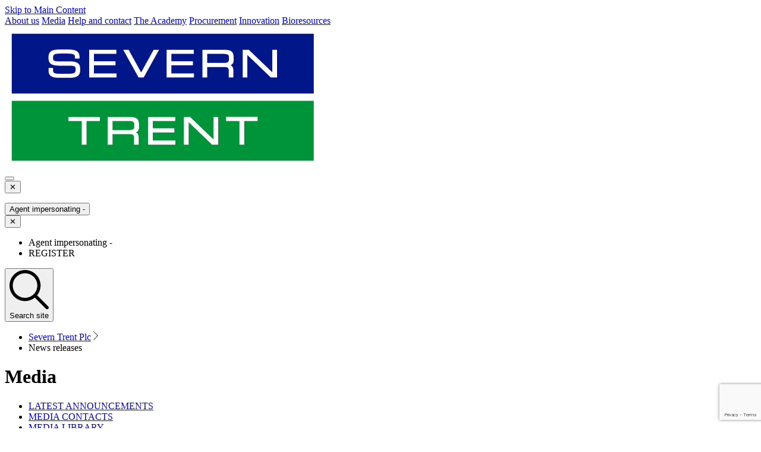

--- FILE ---
content_type: text/html;charset=utf-8
request_url: https://www.severntrent.com/media/news-releases/
body_size: 9340
content:
<!DOCTYPE html>
<html lang="en">
    <head>
  
   <!-- Loading DTM  -->
<script src="//assets.adobedtm.com/launch-EN5da23519e0574155b465d4a2a7439e55.min.js"></script>

<meta charset="utf-8">
  <meta name="viewport" content="width=device-width, initial-scale=1">
  <meta name="keywords" content="wow awards, wow awars, newsletter">
  <title>News releases | Media | Severn Trent Plc</title>






<meta property="og:title" content="News releases | Media | Severn Trent Plc"/>
<meta property="og:description"/>

<meta property="og:url" content="https://www.severntrent.com//media/news-releases/"/><link rel="icon" type="image/ico" href="/content/dam/stw/favicon/favicon.ico"/>

<link rel="preload" href="/bin/clientlibchacheservlet.2-2-363-2026_0115_1130543_0007325110-20260115-130834/apps/settings/wcm/designs/stw/clientlib-all/fonts/315D61_B_0.woff2" as="font" type="font/woff2" crossorigin/>
<link rel="preload" href="/bin/clientlibchacheservlet.2-2-363-2026_0115_1130543_0007325110-20260115-130834/apps/settings/wcm/designs/stw/clientlib-full.min.js" as="script" type="text/javascript"/>
<link rel="stylesheet" href="/bin/clientlibchacheservlet.2-2-363-2026_0115_1130543_0007325110-20260115-130834/apps/settings/wcm/designs/stw/clientlib-full.min.css" type="text/css">
</head>
<body>
  <div id="holding-pages-config" data-disable-user-info="false" class="hidden">
</div>
<div class="welcomeMessage">





</div>
<a href="#maincontent" id="skip" class="skip">Skip to Main Content</a>

<header class="navbar navbar-default navbar-fixed-top animated">

	<div class="global-navigation globalnav">
<div class='top' tabindex="-1" id="globalnav-7b9eda8a-ac3b-3754-9ec0-c78cb4942932">

	<a href="/about-us/"><span>About us</span></a>
<a href="/media/" class="active"><span>Media</span></a>
<a href="/help-and-contact/contact-us/"><span>Help and contact</span></a>
<a href="/academy/"><span>The Academy</span></a>
<a href="/help-and-contact/procurement/"><span>Procurement</span></a>
<a href="/innovation/"><span>Innovation</span></a>
<a href="/sustainability/bioresources/"><span>Bioresources</span></a>


</div></div>
<div class="menu-navigation menunav">








  

<div data-component="stw-mega-menu" class="stw-mega-menu" data-resource="/content/severntrent/en/homepage/jcr:content/menu-navigation/mega-menu" data-config="{&#34;loginLabel&#34;:null,&#34;loginPath&#34;:null,&#34;registerLabel&#34;:null,&#34;registerPath&#34;:null,&#34;globalNav&#34;:[{&#34;linkTarget&#34;:&#34;_self&#34;,&#34;linkPath&#34;:&#34;/content/severntrent/en/homepage/about-us&#34;,&#34;linkText&#34;:&#34;About us&#34;},{&#34;linkTarget&#34;:&#34;_self&#34;,&#34;linkPath&#34;:&#34;/content/severntrent/en/homepage/media&#34;,&#34;linkText&#34;:&#34;Media&#34;},{&#34;linkTarget&#34;:&#34;_self&#34;,&#34;linkPath&#34;:&#34;/content/severntrent/en/homepage/help-and-contact/contact-us&#34;,&#34;linkText&#34;:&#34;Help and contact&#34;},{&#34;linkTarget&#34;:&#34;_self&#34;,&#34;linkPath&#34;:&#34;/content/severntrent/en/homepage/academy&#34;,&#34;linkText&#34;:&#34;The Academy&#34;},{&#34;linkTarget&#34;:&#34;_self&#34;,&#34;linkPath&#34;:&#34;/content/severntrent/en/homepage/help-and-contact/procurement&#34;,&#34;linkText&#34;:&#34;Procurement&#34;},{&#34;linkTarget&#34;:&#34;_self&#34;,&#34;linkPath&#34;:&#34;/content/severntrent/en/homepage/innovation&#34;,&#34;linkText&#34;:&#34;Innovation&#34;},{&#34;linkTarget&#34;:&#34;_self&#34;,&#34;linkPath&#34;:&#34;/content/severntrent/en/homepage/sustainability/bioresources&#34;,&#34;linkText&#34;:&#34;Bioresources&#34;}]}"></div>

<div class="navbar-header">
	<a class="navbar-brand animated" href="/">
		<img class="logo" alt="Back to home" src="/content/dam/stw/ST_HR_Logo.png"/>
	</a>
	
</div>

<div class="menu-top-right" data-modals="{&#34;logoutModal&#34;:{&#34;analytics&#34;:{&#34;show&#34;:&#34;logout&#34;,&#34;confirm&#34;:&#34;confirm-logout&#34;,&#34;dismiss&#34;:&#34;dismiss-logout&#34;},&#34;size&#34;:&#34;medium&#34;,&#34;title&#34;:null,&#34;body&#34;:null,&#34;actions&#34;:[{&#34;label&#34;:null,&#34;url&#34;:&#34;/bin/logout&#34;,&#34;cssClass&#34;:&#34;green-button&#34;,&#34;type&#34;:&#34;url&#34;},{&#34;label&#34;:null,&#34;url&#34;:&#34;&#34;,&#34;cssClass&#34;:&#34;button-grey&#34;,&#34;type&#34;:&#34;dismiss&#34;}]}}">

	

	

		<span class="logged-out-nav hidden hideWhenLoggedIn">
			<button class="button-reset menu-top-right-button logged-out-nav-menu-button" data-tooltip="Login" aria-haspopup="true" aria-expanded="false" aria-label="Open login menu" aria-controls="logged-out-nav-menu"><span></span><span></span></button>
			<div class="logged-out-nav-menu list-reset hidden" id="logged-out-nav-menu" role="dialog">
				<div class="menu-header">
					<div class="list-reset">
						<div class="close">
							<button type="button" aria-label="Close">
								<span aria-hidden="true">&#10005;</span>
							</button>
						</div>
						<div><a class="button green-button"></a></div>
						<div><a class="register-your-account text-center"></a></div>
					</div>
				</div>
				<div>
					<ul class="list-reset">
						
					</ul>
				</div>

			</div>
		</span>

		<span class="logged-in-nav hidden showWhenLoggedIn">
			<button class="button-reset menu-top-right-button logged-in-nav-menu-button skip-reciteme" data-tooltip="User menu" aria-haspopup="true" aria-expanded="false" aria-label="Open user menu" aria-controls="logged-in-nav-menu">
				<span></span><span class="agent-impersonating-label hidden">Agent impersonating - </span><span class="userFullName"></span><b class="caret"></b>
			</button>

			<div class="logged-in-nav-menu hidden list-reset" id="logged-in-nav-menu" role="dialog">
				<div class="menu-header">
					<div class="list-reset">
						<div class="close">
							<button type="button" aria-label="Close">
								<span aria-hidden="true">&#10005;</span>
							</button>
						</div>
						<div><a href="/bin/logout" class="logout-button button green-button"></a></div>
					</div>
				</div>
				<ul class="list-reset">
				<li class="username skip-reciteme"><span class="agent-impersonating-label hidden">Agent impersonating - </span><span class="userFullName"></span></li>
				
				<li class="hidden showWhenLoggedIn showWhenGuest"><a>REGISTER</a></li>
				</ul>
			</div>
		</span>

	

	
		<button class="button-reset menu-top-right-button mobile-search-button reciteme-anchor" id="mobile-search-button" aria-expanded='false' arai-aria-controls="mobile-search-div" data-tooltip="Search site"><span><svg xmlns="http://www.w3.org/2000/svg" xmlns:xlink="http://www.w3.org/1999/xlink" version="1.1" id="Capa_1" x="0px" y="0px" viewBox="0 0 512.005 512.005" style="enable-background:new 0 0 512.005 512.005;" xml:space="preserve">
<g>
	<g>
		<path d="M505.749,475.587l-145.6-145.6c28.203-34.837,45.184-79.104,45.184-127.317c0-111.744-90.923-202.667-202.667-202.667    S0,90.925,0,202.669s90.923,202.667,202.667,202.667c48.213,0,92.48-16.981,127.317-45.184l145.6,145.6    c4.16,4.16,9.621,6.251,15.083,6.251s10.923-2.091,15.083-6.251C514.091,497.411,514.091,483.928,505.749,475.587z     M202.667,362.669c-88.235,0-160-71.765-160-160s71.765-160,160-160s160,71.765,160,160S290.901,362.669,202.667,362.669z"/>
	</g>
</g>
<g>
</g>
<g>
</g>
<g>
</g>
<g>
</g>
<g>
</g>
<g>
</g>
<g>
</g>
<g>
</g>
<g>
</g>
<g>
</g>
<g>
</g>
<g>
</g>
<g>
</g>
<g>
</g>
<g>
</g>
</svg></span><span class="search-text">Search</span> <span class="sr-only">site</span></button>
		
<div data-component="search-bar" class="search-bar" data-authored-props="{&#34;searchPath&#34;:&#34;/content/severntrent/en/homepage/search&#34;,&#34;searchLabel&#34;:&#34;Search&#34;,&#34;searchIcon&#34;:&#34;&lt;svg xmlns=\&#34;http://www.w3.org/2000/svg\&#34; xmlns:xlink=\&#34;http://www.w3.org/1999/xlink\&#34; version=\&#34;1.1\&#34; id=\&#34;Capa_1\&#34; x=\&#34;0px\&#34; y=\&#34;0px\&#34; viewBox=\&#34;0 0 512.005 512.005\&#34; style=\&#34;enable-background:new 0 0 512.005 512.005;\&#34; xml:space=\&#34;preserve\&#34;>\r\n&lt;g>\r\n\t&lt;g>\r\n\t\t&lt;path d=\&#34;M505.749,475.587l-145.6-145.6c28.203-34.837,45.184-79.104,45.184-127.317c0-111.744-90.923-202.667-202.667-202.667    S0,90.925,0,202.669s90.923,202.667,202.667,202.667c48.213,0,92.48-16.981,127.317-45.184l145.6,145.6    c4.16,4.16,9.621,6.251,15.083,6.251s10.923-2.091,15.083-6.251C514.091,497.411,514.091,483.928,505.749,475.587z     M202.667,362.669c-88.235,0-160-71.765-160-160s71.765-160,160-160s160,71.765,160,160S290.901,362.669,202.667,362.669z\&#34;/>\r\n\t&lt;/g>\r\n&lt;/g>\r\n&lt;g>\r\n&lt;/g>\r\n&lt;g>\r\n&lt;/g>\r\n&lt;g>\r\n&lt;/g>\r\n&lt;g>\r\n&lt;/g>\r\n&lt;g>\r\n&lt;/g>\r\n&lt;g>\r\n&lt;/g>\r\n&lt;g>\r\n&lt;/g>\r\n&lt;g>\r\n&lt;/g>\r\n&lt;g>\r\n&lt;/g>\r\n&lt;g>\r\n&lt;/g>\r\n&lt;g>\r\n&lt;/g>\r\n&lt;g>\r\n&lt;/g>\r\n&lt;g>\r\n&lt;/g>\r\n&lt;g>\r\n&lt;/g>\r\n&lt;g>\r\n&lt;/g>\r\n&lt;/svg>&#34;}" data-authoring="false"></div>
	

	

</div>

</div>
</header>
<main class="page-content">
    <div class="breadcrumb">


<nav class="row breadcrumbs" aria-label="Breadcrumbs" id="breadcrumbs-914b7be5-2173-3757-8c3a-750e686e2ecd">
	<ul class="list-unstyled">
		<li>
			<span aria-current="false"><a href="/">Severn Trent Plc</a></span>
			<img class="breadcrumb-icon" src="/apps/settings/wcm/designs/stw/img/chevron-right-black.png" alt=""/>
		</li>
	
		<li>
			<span class="current" aria-current="page">News releases</span>
			
		</li>
	</ul>
</nav>



</div>
<div class="page-incident-banner pageSpecificIncidentBanner">



</div>
<div id="maincontent" tabindex="-1">
      <div class="cookie-banner">

     
  

     <div data-component="stw-cookie-banner" class="stw-cookie-banner" data-resource="/content/severntrent/en/homepage/jcr:content/cookie-banner"></div>
</div>
<div class="sectiontitle">

<h1 class="row page-title" id="page-title-f789c032-d62a-3f56-8466-66cf41c3a0e2">Media</h1></div>
<div class="tertiary-nav row text-center">
	<div class="tertiarynav">


<div class="tertiary-nav row text-center" id="tertiary-nav-384c77d6-8480-3861-9617-a28665803b22">

	<ul class="bar collapseMenu">
		
			<li class="hidden   ">
				<a href="/media/latest-announcements/" aria-current="false">LATEST ANNOUNCEMENTS </a>
			</li>
		
			<li class="hidden   ">
				<a href="/media/media-contacts/" aria-current="false">MEDIA CONTACTS</a>
			</li>
		
			<li class="hidden   ">
				<a href="/media/media-library/" aria-current="false">MEDIA LIBRARY</a>
			</li>
		
			<li class="hidden active  ">
				<a href="/media/news-releases/" aria-current="true">NEWS RELEASES</a>
			</li>
		
		<li class="collapse-item">
		  <a href="#" class="dropdown-toggle" role="button" data-toggle="dropdown" tabindex="0" aria-controls="collapsed" aria-label="More options">
				<span aria-hidden="true">More</span>
				<b class="caret"></b>
		  </a>
		  	<ul class="dropdown-menu" id="collapsed" aria-live="assertive"></ul>
    </li>
	</ul>
</div> 
</div>
</div>






  <div class="generic-hero-banner section">



<div class="stw-hero-banner--generic background-cover white-text overlay-dark text-center" style="background-image: url(/content/dam/stw/about_us/banners/banner-apprentice-videographer.jpg); height:px;  background-position: center center;">
  <div class="overlay"></div>
  <div class="content ">
    <div>
      <div>
        <header id="latest-news" class="wss-header">
          <div class="row col-md-12 col-xs-12"><h2 class="wss-header-title col-md- col-xs-12 ">Latest news</h2></div>
          
        </header>
        <nav class="stw-form align-inline">
          
          
        </nav>
      </div>
    </div>
    
  </div>
  
</div>
</div>
<div class="c3-oneCol section">


<div class="row one-col-title-text" id="one-col-title-text-13dc9238-57a5-306b-b40c-cac3094ca4d4">
	<div class="col-md-12">
		
		<div>




    
    
    <div class="news-archive-search">

<div class="row">
	<fieldset class="row EventComponent">
		<legend class="sr-only">Filter latest news</legend>
	    <div class="text-center">
	        <div class="event-select col-xs-6 inline">
	            <div class="form-field select-container">
	                <label for="jsEventMonth">Month/Year:</label>
	                <select name="month" class="select-form-control form-control" id="jsEventMonth">
	                    <option value="">Any</option>
	                    <option value="2025-10">Oct 2025</option>
<option value="2025-11">Nov 2025</option>

	                </select>
	            </div>
	        </div>
	        <div class="event-select col-xs-6 inline">        
	            <div class="form-field select-container ">
	            	<label for="jsEventActivity">Topic:</label>
	                <select name="activity" class="select-form-control form-control" id="jsEventActivity">
	                    <option value="">Any</option>
	                    
	                </select>
	            </div>
	        </div>
	    </div>
	
	    <div id="pagination-info" class="pagination-info js-pagination-info" aria-live="assertive">
	        <p class="col-xs-12"><span class="js_numResults"></span></p>
	    </div>
	    
	    <div id="js_noResults" class="noResults" aria-live="assertive">
	        <div class="col-xs-12 text-center">
	            <p>No news for the selected options.</p>
	        </div>
	    </div>
	    
	    <div id="eventListTop" class="EventList">
	
	        <div class="jsEvent col-xs-12" data-datestart="2025-11-19" data-dateend="2025-11-19" data-activities="none">
	            <div class="event">
	                <div class="row">
	                    <div class="event-title col-xs-8">
	                        <a href="/media/news-releases/severn-trent-plc-announces-james-jesic-as-next-ceo--as-liv-garfi/">
	                            Severn Trent Plc announces James Jesic as next CEO, as Liv Garfield steps down
	                        </a>
	                    </div>
	                    <div class="event-frequency col-xs-4">19 Nov 2025</div>
	                </div>
	                <div class="row">
	                    <p class="event-location col-xs-12"></p>
	                </div>
	                <div class="row">
	                    <p class="event-description col-xs-12"></p>
	                </div>
	                <div class="events-icons row">
	                    
	                </div>
	            </div>
	        </div>
	
	    
	
	        <div class="jsEvent col-xs-12" data-datestart="2025-10-22" data-dateend="2025-10-22" data-activities="none">
	            <div class="event">
	                <div class="row">
	                    <div class="event-title col-xs-8">
	                        <a href="/media/news-releases/top-rated-4-star-award-for-severn-trent--record-sixth-year-of-en/">
	                            Top Rated 4-Star Award for Severn Trent: Record Sixth Year of Environmental Performance
	                        </a>
	                    </div>
	                    <div class="event-frequency col-xs-4">22 Oct 2025</div>
	                </div>
	                <div class="row">
	                    <p class="event-location col-xs-12"></p>
	                </div>
	                <div class="row">
	                    <p class="event-description col-xs-12"></p>
	                </div>
	                <div class="events-icons row">
	                    
	                </div>
	            </div>
	        </div>
	
	    
	
	        <div class="jsEvent col-xs-12" data-datestart="2025-10-12" data-dateend="2025-10-12" data-activities="none">
	            <div class="event">
	                <div class="row">
	                    <div class="event-title col-xs-8">
	                        <a href="/media/news-releases/severn-trent-to-begin-p10m-project-at-draycote-water-/">
	                            Severn Trent to begin £10m project at Draycote Water 
	                        </a>
	                    </div>
	                    <div class="event-frequency col-xs-4">12 Oct 2025</div>
	                </div>
	                <div class="row">
	                    <p class="event-location col-xs-12"></p>
	                </div>
	                <div class="row">
	                    <p class="event-description col-xs-12"></p>
	                </div>
	                <div class="events-icons row">
	                    
	                </div>
	            </div>
	        </div>
	
	    </div>
	
	    <div class="pagination-container">
	        <div class="pagination col-xs-12 text-center">
	            
	        </div>
	    </div>
	    
	</fieldset>
</div></div>


    
    
    <div class="c2-quoteText">

<div class="row quote-text cq-placeholder" data-emptytext="Quote Text" id="quote-81826b28-7a1f-367d-8192-a1070e14de2a">
	
        
	
</div></div>


    
    
    <div class="row"><div class="purple-callout">
	<div>




    
    
    <div class="c3-oneCol">


<div class="row one-col-title-text" id="one-col-title-text-c0751458-7c8e-39ab-9111-bd9a292af5dc">
	<div class="col-md-12">
		
		<div>




    
    
    <div class="text">
<div class="text-align- mobile-text-align-
 " data-emptytext="Text">
	<h3 style="text-align: center;"><b>Contact our press team</b></h3>
<p style="text-align: center;">If you're a journalist and you'd like to get in touch with a press officer, you can email us <a title="Email press team" href="mailto:media@severntrent.co.uk">media@severntrent.co.uk</a></p>

</div></div>


</div>
	</div>
</div></div>


</div>
</div></div>


</div>
	</div>
</div></div>


</div>
  </main>
  <footer class="footer">
  <div class="contact">
        <div class="contactus">



</div>
</div>
		<div class="global-footer footer">


    <div class="footer-links">
        <div class="row other-sites" onclick="footer_expand($(this))">
          Still not found what you need?
        </div>
        <div class="col-sm-4 col-xs-4 others">
            <ul class="list-unstyled">
                <li class="row">
                    <a href="/help-and-contact/legal/accessibility/">

                      Accessibility
                    </a>
                </li>
<li class="row">
                    <a href="/help-and-contact/legal/privacy-policy/">

                      Privacy policy
                    </a>
                </li>
<li class="row">
                    <a href="/help-and-contact/legal/candidate-privacy-policy/">

                      Candidate privacy policy
                    </a>
                </li>
<li class="row">
                    <a href="/help-and-contact/legal/terms-and-conditions/">

                      Terms and conditions
                    </a>
                </li>
<li class="row">
                    <a href="/help-and-contact/cookie-policy/">

                      Our use of cookies
                    </a>
                </li>
<li class="row">
                    <a href="/help-and-contact/legal/disclaimer/">

                      Disclaimer
                    </a>
                </li>
<li class="row">
                    <a href="/sitemap/">

                      Site map
                    </a>
                </li>

            </ul>
        </div>
        <div class="col-sm-4 col-xs-4 others">
            <ul class="list-unstyled">
                <li class="row">
                    <a href="/help-and-contact/contact-us/">Contact us</a>
                </li>
<li class="row">
                    <a href="/about-us/">About us</a>
                </li>
<li class="row">
                    <a href="/media/">Media/News</a>
                </li>
<li class="row">
                    <a href="/careers/">Careers</a>
                </li>
<li class="row">
                    <a href="/investors/">Investors</a>
                </li>
<li class="row">
                    <a href="/shareholder-centre/">Shareholders</a>
                </li>

            </ul>
        </div>
        <div class="col-sm-4 col-xs-4 others">
            <ul class="list-unstyled">
                <li class="row">
                    <a href="/content/stw/en/homepage.html" target="_blank">Severn Trent Water</a>
                </li>
<li class="row">
                    <a href="https://www.hdcymru.co.uk/" target="_blank"><span lang="cy">Hafren Dyfrdwy</span></a>
                </li>
<li class="row">
                    <a href="https://www.stservices.co.uk/" target="_blank">Severn Trent Services</a>
                </li>
<li class="row">
                    <a href="https://www.stgreenpower.co.uk/" target="_blank">Severn Trent Green Power</a>
                </li>
<li class="row">
                    <a href="https://www.st-connect.co.uk/" target="_blank">Severn Trent Connect</a>
                </li>

            </ul>
        </div>

		<div class="social-links" id="social">
            <a href="https://www.facebook.com/OfficialSTW" aria-label="Visit the Severn Trent Facebook page. Opens in new window." target="_blank">
              <span class="stw-icon-container"><svg xmlns="http://www.w3.org/2000/svg" viewBox="0 0 320 512">
          <path
            d="M279.14 288l14.22-92.66h-88.91v-60.13c0-25.35 12.42-50.06 52.24-50.06h40.42V6.26S260.43 0 225.36 0c-73.22 0-121.08 44.38-121.08 124.72v70.62H22.89V288h81.39v224h100.17V288z"
          />
        </svg></span>
            </a>
<a href="http://twitter.com/stwater" aria-label="Visit the Severn Trent Twitter page. Opens in new window." target="_blank">
              <span class="stw-icon-container"><svg xmlns="http://www.w3.org/2000/svg" viewBox="0 0 512 512">
          <path
            d="M459.37 151.716c.325 4.548.325 9.097.325 13.645 0 138.72-105.583 298.558-298.558 298.558-59.452 0-114.68-17.219-161.137-47.106 8.447.974 16.568 1.299 25.34 1.299 49.055 0 94.213-16.568 130.274-44.832-46.132-.975-84.792-31.188-98.112-72.772 6.498.974 12.995 1.624 19.818 1.624 9.421 0 18.843-1.3 27.614-3.573-48.081-9.747-84.143-51.98-84.143-102.985v-1.299c13.969 7.797 30.214 12.67 47.431 13.319-28.264-18.843-46.781-51.005-46.781-87.391 0-19.492 5.197-37.36 14.294-52.954 51.655 63.675 129.3 105.258 216.365 109.807-1.624-7.797-2.599-15.918-2.599-24.04 0-57.828 46.782-104.934 104.934-104.934 30.213 0 57.502 12.67 76.67 33.137 23.715-4.548 46.456-13.32 66.599-25.34-7.798 24.366-24.366 44.833-46.132 57.827 21.117-2.273 41.584-8.122 60.426-16.243-14.292 20.791-32.161 39.308-52.628 54.253z"
          />
        </svg></span>
            </a>
<a href="https://instagram.com/severntrent/" aria-label="Visit the Severn Trent Instagram page. Opens in new window." target="_blank">
              <span class="stw-icon-container"> <svg xmlns="http://www.w3.org/2000/svg" viewBox="0 0 448 512">
          <path
            d="M224.1 141c-63.6 0-114.9 51.3-114.9 114.9s51.3 114.9 114.9 114.9S339 319.5 339 255.9 287.7 141 224.1 141zm0 189.6c-41.1 0-74.7-33.5-74.7-74.7s33.5-74.7 74.7-74.7 74.7 33.5 74.7 74.7-33.6 74.7-74.7 74.7zm146.4-194.3c0 14.9-12 26.8-26.8 26.8-14.9 0-26.8-12-26.8-26.8s12-26.8 26.8-26.8 26.8 12 26.8 26.8zm76.1 27.2c-1.7-35.9-9.9-67.7-36.2-93.9-26.2-26.2-58-34.4-93.9-36.2-37-2.1-147.9-2.1-184.9 0-35.8 1.7-67.6 9.9-93.9 36.1s-34.4 58-36.2 93.9c-2.1 37-2.1 147.9 0 184.9 1.7 35.9 9.9 67.7 36.2 93.9s58 34.4 93.9 36.2c37 2.1 147.9 2.1 184.9 0 35.9-1.7 67.7-9.9 93.9-36.2 26.2-26.2 34.4-58 36.2-93.9 2.1-37 2.1-147.8 0-184.8zM398.8 388c-7.8 19.6-22.9 34.7-42.6 42.6-29.5 11.7-99.5 9-132.1 9s-102.7 2.6-132.1-9c-19.6-7.8-34.7-22.9-42.6-42.6-11.7-29.5-9-99.5-9-132.1s-2.6-102.7 9-132.1c7.8-19.6 22.9-34.7 42.6-42.6 29.5-11.7 99.5-9 132.1-9s102.7-2.6 132.1 9c19.6 7.8 34.7 22.9 42.6 42.6 11.7 29.5 9 99.5 9 132.1s2.7 102.7-9 132.1z"
          />
        </svg></span>
            </a>
<a href="https://www.linkedin.com/company/severn-trent-water" aria-label="Visit the Severn Trent LinkedIn page. Opens in new window." target="_blank">
              <span class="stw-icon-container"><svg xmlns="http://www.w3.org/2000/svg" viewBox="0 0 448 512">
          <path
            d="M416 32H31.9C14.3 32 0 46.5 0 64.3v383.4C0 465.5 14.3 480 31.9 480H416c17.6 0 32-14.5 32-32.3V64.3c0-17.8-14.4-32.3-32-32.3zM135.4 416H69V202.2h66.5V416zm-33.2-243c-21.3 0-38.5-17.3-38.5-38.5S80.9 96 102.2 96c21.2 0 38.5 17.3 38.5 38.5 0 21.3-17.2 38.5-38.5 38.5zm282.1 243h-66.4V312c0-24.8-.5-56.7-34.5-56.7-34.6 0-39.9 27-39.9 54.9V416h-66.4V202.2h63.7v29.2h.9c8.9-16.8 30.6-34.5 62.9-34.5 67.2 0 79.7 44.3 79.7 101.9V416z"
          />
        </svg></span>
            </a>

		</div>

        <p class="footer-center-text">© Severn Trent Water 2016 - 2026</p>
    </div>



</div>
</footer>
<div id="accessibility-config" data-config="{&#34;sessionTimeoutWarningDelay&#34;:null,&#34;sessionTimeoutWarningMessage&#34;:null,&#34;sessionTimeoutPath&#34;:null}" class="hidden">
  <div id="accessibility-toggle-describe">Click to toggle</div>
</div>

<script src="/bin/clientlibchacheservlet.2-2-363-2026_0115_1130543_0007325110-20260115-130834/apps/settings/wcm/designs/stw/clientlib-full.min.js"></script>



  
  <script type="text/javascript" id="wss-security">
      var helperData = $('#wss-security').data()
      var loginPath = helperData.loginPath;
      var requiresAuth = helperData.requiresFullAuth;
      var allowGuestAuth = helperData.requiresGuestAuth;
      STW.User.getUserInfo(function (userInfo) {
        if (
          requiresAuth &&
          (!userInfo.authenticated || (userInfo.authenticated && userInfo.guest && !allowGuestAuth))
        ) {
          var url = new URL(window.location.origin + loginPath);
          url.searchParams.append("resource", window.location.pathname);
          STW.Utils.gotoUrlNow(url.href);
        }
      });
    </script>


  
  <script type="text/javascript">
    window.Analytics.init({
      pageName: "News releases : Media : Severn Trent Plc",
      pagePath: "\/content\/severntrent\/en\/homepage\/media\/news\u002Dreleases",
      pageBrand: "Severn Trent PLC",
      pageParams: decodeURIComponent(window.location.search),
      searchTerm: "",
      searchType: "",
      searchResultsCount: "",
      hostname: window.location.hostname,
      props: {
        po_name: "JD",
        po_title: "External Communications Lead",
        lst_mod: "2022-09-13T23:00:00.000Z",
        lst_pub: "2022-09-13T23:00:00.000Z",
        lst_aud_dt: "2022-09-13T23:00:00.000Z",
        lst_aud_nm: "EW",
        nxt_aud_dt: "2023-09-13T23:00:00.000Z",
        rsk_like: "1",
        rsk_imp: "1",
        rsk_scr: "L"
      }
    });
    window.Analytics.checkPreviousLoginEvent();
  </script>

<script type="text/template" class="intercept paperless hidden" data-props="{&#34;paperlessInterceptTxStep&#34;:&#34;paperless-intercept&#34;,&#34;paperlessInterceptConfirmTxStep&#34;:&#34;confirm-paperless-intercept&#34;,&#34;paperlessInterceptDismissTxStep&#34;:&#34;dismiss-paperless-intercept&#34;,&#34;paperlessInterceptTitle&#34;:&#34;Paperless billing&#34;,&#34;paperlessInterceptBlurb&#34;:&#34;You can now view, download and print all your bills online&#34;,&#34;confirmPaperlessButtonLabel&#34;:&#34;CONFIRM&#34;,&#34;dismissPaperlessButtonLabel&#34;:&#34;NOT NOW&#34;,&#34;paperlessInterceptDescription&#34;:&#34;If you want to know more about our paperless bill service, please read our frequently asked questions. When you’re ready, just use the links below to activate any accounts that still receive a paper bill by post.&#34;,&#34;paperlessInterceptFormIntro&#34;:&#34;You must confirm your email address before activating paperless billing&#34;,&#34;paperlessEmailInputLabel&#34;:&#34;My email address&#34;,&#34;paperlessSubmitButtonLabel&#34;:&#34;ACTIVATE PAPERLESS BILLING NOW&#34;,&#34;paperlessCancelButtonLabel&#34;:&#34;CANCEL&#34;,&#34;paperlessNotFoundErrorHTML&#34;:&#34;&lt;p>Sorry, the email address doesn’t seem to match our records. Please check and try again, or you can &lt;a href=\&#34;#\&#34;>update your email address here&lt;/a>&lt;/p>\r\n&#34;,&#34;type&#34;:&#34;paperless&#34;,&#34;successMessage&#34;:{&#34;heading&#34;:&#34;Thank you for your update&#34;,&#34;message&#34;:&#34;You can now view, download and print all your bills online&#34;,&#34;ctaMessage&#34;:&#34;&lt;p>How was your experience today?&lt;br>\r\nPlease take our &lt;b>short survey&lt;/b> to tell us about it.&lt;/p>\r\n&lt;p>&amp;nbsp;&lt;/p>\r\n&#34;,&#34;ctaLabel&#34;:&#34;TAKE OUR ONLINE SURVEY&#34;,&#34;ctaUrl&#34;:null,&#34;dismissLabel&#34;:null}}"><form class="stw-form">
  <h4 class="modal-title">{paperlessInterceptTitle}</h4>
  {paperlessInterceptDescription}
  <div class="form-group">
    <div>{paperlessInterceptFormIntro}</div>
    <div class="form-control-container">
      <label class="form-control-label" for="PI001">{paperlessEmailInputLabel} <span class="asterisk">*</span></label>
      <input class="form-control" name="interceptEmailAddress" id="PI001" type="email" inputmode="email" required maxlength="45"/>
    </div>
  </div>
  <div class="modal-footer">
    <button type="button" class="button green-button activate-paperless">{paperlessSubmitButtonLabel}</button>
    <button type="button" class="button light-grey-button dismiss-intercept">{paperlessCancelButtonLabel}</button>
  </div>
</form>
</script>
<script type="text/template" class="intercept contact hidden" data-props="{&#34;contactInterceptTxStep&#34;:&#34;contact-number-intercept&#34;,&#34;contactInterceptConfirmTxStep&#34;:&#34;confirm-contact-number-intercept&#34;,&#34;contactInterceptDismissTxStep&#34;:&#34;dismiss-contact-number-intercept&#34;,&#34;contactInterceptTitle&#34;:&#34;Are your contact details up to date?&#34;,&#34;contactInterceptBlurb&#34;:&#34;This is the number we will use to contact you if we need to speak to you about your account.&#34;,&#34;contactNumberInputLabel&#34;:&#34;Contact number&#34;,&#34;contactNumberSubmitButtonLabel&#34;:&#34;SUBMIT&#34;,&#34;contactNumberCancelButtonLabel&#34;:&#34;CANCEL&#34;,&#34;contactNumberAlreadyCorrectButtonLabel&#34;:&#34;THIS IS CORRECT&#34;,&#34;contactNumberUpdateButtonLabel&#34;:&#34;I’LL UPDATE THIS NUMBER&#34;,&#34;contactInterceptNoPhoneBlurb&#34;:&#34;We don’t currenly have your contact telephone number&#34;,&#34;dismissContactButtonLabel&#34;:&#34;NOT NOW&#34;,&#34;addContactNumberButtonLabel&#34;:&#34;LET US KNOW A CONTACT NUMBER&#34;,&#34;addContactNumberInstructions&#34;:&#34;Please let us know a telephone number we can contact you on&#34;,&#34;type&#34;:&#34;contact-details&#34;,&#34;successMessage&#34;:{&#34;heading&#34;:&#34;Thank you for your update&#34;,&#34;message&#34;:&#34;Your account has been successfully updated&#34;,&#34;ctaMessage&#34;:&#34;&lt;p>How was your experience today?&lt;br>\r\nPlease take our &lt;b>short survey&lt;/b> to tell us about it.&lt;/p>\r\n&lt;p>&amp;nbsp;&lt;/p>\r\n&#34;,&#34;ctaLabel&#34;:&#34;TAKE OUR ONLINE SURVEY&#34;,&#34;ctaUrl&#34;:null,&#34;dismissLabel&#34;:null}}"><form class="stw-form">
  <h4 class="modal-title">{title}</h4>
  <div class="form-group">
    <div class="form-control-container">
      <label class="form-control-label" for="CI001">{contactNumberInputLabel} <span class="asterisk">*</span></label>
      <input class="form-control data-recite-skip data-recite-translate-skip" name="contactNumber" id="CI001" type="tel" inputmode="tel" value="{contactNumber}" required maxlength="15" data-recite-skip="true"/>
    </div>
  </div>
  <div class="modal-footer">
    <button type="button" class="button green-button update-contact-number">{contactNumberSubmitButtonLabel}</button>
    <button type="button" class="button light-grey-button dismiss-intercept">{contactNumberCancelButtonLabel}</button>
  </div>
</form>
</script>
<script type="text/template" class="intercept whatsapp hidden" data-props="{&#34;whatsappInterceptTxStep&#34;:null,&#34;whatsappInterceptConfirmTxStep&#34;:null,&#34;whatsappInterceptDismissTxStep&#34;:null,&#34;whatsappInterceptTitle&#34;:null,&#34;whatsappInterceptDescription&#34;:null,&#34;confirmWhatsappButtonLabel&#34;:null,&#34;dismissWhatsappButtonLabel&#34;:null,&#34;type&#34;:&#34;whatsapp&#34;,&#34;successMessage&#34;:{&#34;heading&#34;:null,&#34;message&#34;:null,&#34;dismissLabel&#34;:null}}"><form class="stw-form">
  <h4 class="modal-title">{whatsappInterceptTitle}</h4>
  {whatsappInterceptDescription}
  <div class="modal-footer">
    <button type="button" class="button green-button activate-whatsapp">{confirmWhatsappButtonLabel}</button>
    <button type="button" class="button light-grey-button dismiss-intercept">{dismissWhatsappButtonLabel}</button>
  </div>
</form>
</script>
<script type="text/javascript" data-onbeforeunload="{&#34;onbeforeunloadInterceptMessage&#34;:&#34;Are you sure you want to leave this page? If you leave this page, any information you have entered will not be saved. &#34;}" id="server-error-messages">
  $(function () {
    var authoredErrors = $('#server-error-messages').data();
    STW.Utils.saveAuthoredErrorMessages("");
    STW.FormManager.initOnbeforeunloadIntercept(authoredErrors.onbeforeunload);
  });
</script>
<script type="text/javascript" data-enable-recite-me="true" data-recite-me-label="Accessibility" data-recite-me-icon="&lt;svg xmlns=&#34;http://www.w3.org/2000/svg&#34; xmlns:xlink=&#34;http://www.w3.org/1999/xlink&#34; version=&#34;1.1&#34; id=&#34;Layer_1&#34; x=&#34;0px&#34; y=&#34;0px&#34; viewBox=&#34;0 0 80.4 81.7&#34; style=&#34;enable-background:new 0 0 80.4 81.7;&#34; xml:space=&#34;preserve&#34;>
&lt;g>
	&lt;path d=&#34;M48.4,65.1c0.4,0,0.8-0.1,1.2-0.3c1.5-0.7,2.1-2.4,1.4-3.9c0,0-5.5-12.6-6.5-17.2c-0.4-1.6-0.6-5.9-0.7-7.9   c0-0.7,0.4-1.3,1-1.5l12.3-3.7c1.5-0.4,2.4-2.1,2-3.6s-2.1-2.4-3.6-2c0,0-11.4,3.7-15.5,3.7c-4,0-15.3-3.6-15.3-3.6   c-1.5-0.4-3.2,0.3-3.7,1.8c-0.5,1.6,0.4,3.3,2,3.7l12.3,3.7c0.6,0.2,1.1,0.8,1,1.5c-0.1,2-0.3,6.3-0.7,7.9   c-1,4.6-6.5,17.2-6.5,17.2c-0.7,1.5,0,3.2,1.4,3.9c0.4,0.2,0.8,0.3,1.2,0.3c1.1,0,2.2-0.6,2.6-1.7l5.9-12l5.6,12.1   C46.3,64.5,47.3,65.1,48.4,65.1z&#34;/>
	&lt;circle cx=&#34;40.2&#34; cy=&#34;20.2&#34; r=&#34;5.6&#34;/>
	&lt;path d=&#34;M80.4,40.2C80.4,18,62.4,0,40.2,0S0,18,0,40.2s18,40.2,40.2,40.2S80.4,62.4,80.4,40.2z M3.3,40.2   c0-20.3,16.5-36.9,36.9-36.9s36.9,16.6,36.9,36.9S60.5,77.1,40.2,77.1S3.3,60.5,3.3,40.2z&#34;/>
&lt;/g>
&lt;/svg>" id="reciteme-options">
  </script>
<script type="text/javascript" data-wss-brand="wss-brand-plc" id="wss-brand">
  $(function () {
    STW.Utils.setWSSBrand($('#wss-brand').data('wss-brand'));
  });
</script>
<script data-recaptcha-site-key="6LcQvwgpAAAAAPojKJGXcMEvqXLl9V_QkivnT-87" id="recaptcha-config" src="https://www.google.com/recaptcha/api.js?render=6LcQvwgpAAAAAPojKJGXcMEvqXLl9V_QkivnT-87" async defer>
</script>
<script type="text/javascript">
  if (typeof _satellite !== "undefined" && _satellite.pageBottom) {
    _satellite.pageBottom();
  } else {
    STW.Log.debug('Satellite not found, tracking could not work.');
  }
</script></body>
</html>


--- FILE ---
content_type: text/html; charset=utf-8
request_url: https://www.google.com/recaptcha/api2/anchor?ar=1&k=6LcQvwgpAAAAAPojKJGXcMEvqXLl9V_QkivnT-87&co=aHR0cHM6Ly93d3cuc2V2ZXJudHJlbnQuY29tOjQ0Mw..&hl=en&v=PoyoqOPhxBO7pBk68S4YbpHZ&size=invisible&anchor-ms=20000&execute-ms=30000&cb=5298pwccw92w
body_size: 48664
content:
<!DOCTYPE HTML><html dir="ltr" lang="en"><head><meta http-equiv="Content-Type" content="text/html; charset=UTF-8">
<meta http-equiv="X-UA-Compatible" content="IE=edge">
<title>reCAPTCHA</title>
<style type="text/css">
/* cyrillic-ext */
@font-face {
  font-family: 'Roboto';
  font-style: normal;
  font-weight: 400;
  font-stretch: 100%;
  src: url(//fonts.gstatic.com/s/roboto/v48/KFO7CnqEu92Fr1ME7kSn66aGLdTylUAMa3GUBHMdazTgWw.woff2) format('woff2');
  unicode-range: U+0460-052F, U+1C80-1C8A, U+20B4, U+2DE0-2DFF, U+A640-A69F, U+FE2E-FE2F;
}
/* cyrillic */
@font-face {
  font-family: 'Roboto';
  font-style: normal;
  font-weight: 400;
  font-stretch: 100%;
  src: url(//fonts.gstatic.com/s/roboto/v48/KFO7CnqEu92Fr1ME7kSn66aGLdTylUAMa3iUBHMdazTgWw.woff2) format('woff2');
  unicode-range: U+0301, U+0400-045F, U+0490-0491, U+04B0-04B1, U+2116;
}
/* greek-ext */
@font-face {
  font-family: 'Roboto';
  font-style: normal;
  font-weight: 400;
  font-stretch: 100%;
  src: url(//fonts.gstatic.com/s/roboto/v48/KFO7CnqEu92Fr1ME7kSn66aGLdTylUAMa3CUBHMdazTgWw.woff2) format('woff2');
  unicode-range: U+1F00-1FFF;
}
/* greek */
@font-face {
  font-family: 'Roboto';
  font-style: normal;
  font-weight: 400;
  font-stretch: 100%;
  src: url(//fonts.gstatic.com/s/roboto/v48/KFO7CnqEu92Fr1ME7kSn66aGLdTylUAMa3-UBHMdazTgWw.woff2) format('woff2');
  unicode-range: U+0370-0377, U+037A-037F, U+0384-038A, U+038C, U+038E-03A1, U+03A3-03FF;
}
/* math */
@font-face {
  font-family: 'Roboto';
  font-style: normal;
  font-weight: 400;
  font-stretch: 100%;
  src: url(//fonts.gstatic.com/s/roboto/v48/KFO7CnqEu92Fr1ME7kSn66aGLdTylUAMawCUBHMdazTgWw.woff2) format('woff2');
  unicode-range: U+0302-0303, U+0305, U+0307-0308, U+0310, U+0312, U+0315, U+031A, U+0326-0327, U+032C, U+032F-0330, U+0332-0333, U+0338, U+033A, U+0346, U+034D, U+0391-03A1, U+03A3-03A9, U+03B1-03C9, U+03D1, U+03D5-03D6, U+03F0-03F1, U+03F4-03F5, U+2016-2017, U+2034-2038, U+203C, U+2040, U+2043, U+2047, U+2050, U+2057, U+205F, U+2070-2071, U+2074-208E, U+2090-209C, U+20D0-20DC, U+20E1, U+20E5-20EF, U+2100-2112, U+2114-2115, U+2117-2121, U+2123-214F, U+2190, U+2192, U+2194-21AE, U+21B0-21E5, U+21F1-21F2, U+21F4-2211, U+2213-2214, U+2216-22FF, U+2308-230B, U+2310, U+2319, U+231C-2321, U+2336-237A, U+237C, U+2395, U+239B-23B7, U+23D0, U+23DC-23E1, U+2474-2475, U+25AF, U+25B3, U+25B7, U+25BD, U+25C1, U+25CA, U+25CC, U+25FB, U+266D-266F, U+27C0-27FF, U+2900-2AFF, U+2B0E-2B11, U+2B30-2B4C, U+2BFE, U+3030, U+FF5B, U+FF5D, U+1D400-1D7FF, U+1EE00-1EEFF;
}
/* symbols */
@font-face {
  font-family: 'Roboto';
  font-style: normal;
  font-weight: 400;
  font-stretch: 100%;
  src: url(//fonts.gstatic.com/s/roboto/v48/KFO7CnqEu92Fr1ME7kSn66aGLdTylUAMaxKUBHMdazTgWw.woff2) format('woff2');
  unicode-range: U+0001-000C, U+000E-001F, U+007F-009F, U+20DD-20E0, U+20E2-20E4, U+2150-218F, U+2190, U+2192, U+2194-2199, U+21AF, U+21E6-21F0, U+21F3, U+2218-2219, U+2299, U+22C4-22C6, U+2300-243F, U+2440-244A, U+2460-24FF, U+25A0-27BF, U+2800-28FF, U+2921-2922, U+2981, U+29BF, U+29EB, U+2B00-2BFF, U+4DC0-4DFF, U+FFF9-FFFB, U+10140-1018E, U+10190-1019C, U+101A0, U+101D0-101FD, U+102E0-102FB, U+10E60-10E7E, U+1D2C0-1D2D3, U+1D2E0-1D37F, U+1F000-1F0FF, U+1F100-1F1AD, U+1F1E6-1F1FF, U+1F30D-1F30F, U+1F315, U+1F31C, U+1F31E, U+1F320-1F32C, U+1F336, U+1F378, U+1F37D, U+1F382, U+1F393-1F39F, U+1F3A7-1F3A8, U+1F3AC-1F3AF, U+1F3C2, U+1F3C4-1F3C6, U+1F3CA-1F3CE, U+1F3D4-1F3E0, U+1F3ED, U+1F3F1-1F3F3, U+1F3F5-1F3F7, U+1F408, U+1F415, U+1F41F, U+1F426, U+1F43F, U+1F441-1F442, U+1F444, U+1F446-1F449, U+1F44C-1F44E, U+1F453, U+1F46A, U+1F47D, U+1F4A3, U+1F4B0, U+1F4B3, U+1F4B9, U+1F4BB, U+1F4BF, U+1F4C8-1F4CB, U+1F4D6, U+1F4DA, U+1F4DF, U+1F4E3-1F4E6, U+1F4EA-1F4ED, U+1F4F7, U+1F4F9-1F4FB, U+1F4FD-1F4FE, U+1F503, U+1F507-1F50B, U+1F50D, U+1F512-1F513, U+1F53E-1F54A, U+1F54F-1F5FA, U+1F610, U+1F650-1F67F, U+1F687, U+1F68D, U+1F691, U+1F694, U+1F698, U+1F6AD, U+1F6B2, U+1F6B9-1F6BA, U+1F6BC, U+1F6C6-1F6CF, U+1F6D3-1F6D7, U+1F6E0-1F6EA, U+1F6F0-1F6F3, U+1F6F7-1F6FC, U+1F700-1F7FF, U+1F800-1F80B, U+1F810-1F847, U+1F850-1F859, U+1F860-1F887, U+1F890-1F8AD, U+1F8B0-1F8BB, U+1F8C0-1F8C1, U+1F900-1F90B, U+1F93B, U+1F946, U+1F984, U+1F996, U+1F9E9, U+1FA00-1FA6F, U+1FA70-1FA7C, U+1FA80-1FA89, U+1FA8F-1FAC6, U+1FACE-1FADC, U+1FADF-1FAE9, U+1FAF0-1FAF8, U+1FB00-1FBFF;
}
/* vietnamese */
@font-face {
  font-family: 'Roboto';
  font-style: normal;
  font-weight: 400;
  font-stretch: 100%;
  src: url(//fonts.gstatic.com/s/roboto/v48/KFO7CnqEu92Fr1ME7kSn66aGLdTylUAMa3OUBHMdazTgWw.woff2) format('woff2');
  unicode-range: U+0102-0103, U+0110-0111, U+0128-0129, U+0168-0169, U+01A0-01A1, U+01AF-01B0, U+0300-0301, U+0303-0304, U+0308-0309, U+0323, U+0329, U+1EA0-1EF9, U+20AB;
}
/* latin-ext */
@font-face {
  font-family: 'Roboto';
  font-style: normal;
  font-weight: 400;
  font-stretch: 100%;
  src: url(//fonts.gstatic.com/s/roboto/v48/KFO7CnqEu92Fr1ME7kSn66aGLdTylUAMa3KUBHMdazTgWw.woff2) format('woff2');
  unicode-range: U+0100-02BA, U+02BD-02C5, U+02C7-02CC, U+02CE-02D7, U+02DD-02FF, U+0304, U+0308, U+0329, U+1D00-1DBF, U+1E00-1E9F, U+1EF2-1EFF, U+2020, U+20A0-20AB, U+20AD-20C0, U+2113, U+2C60-2C7F, U+A720-A7FF;
}
/* latin */
@font-face {
  font-family: 'Roboto';
  font-style: normal;
  font-weight: 400;
  font-stretch: 100%;
  src: url(//fonts.gstatic.com/s/roboto/v48/KFO7CnqEu92Fr1ME7kSn66aGLdTylUAMa3yUBHMdazQ.woff2) format('woff2');
  unicode-range: U+0000-00FF, U+0131, U+0152-0153, U+02BB-02BC, U+02C6, U+02DA, U+02DC, U+0304, U+0308, U+0329, U+2000-206F, U+20AC, U+2122, U+2191, U+2193, U+2212, U+2215, U+FEFF, U+FFFD;
}
/* cyrillic-ext */
@font-face {
  font-family: 'Roboto';
  font-style: normal;
  font-weight: 500;
  font-stretch: 100%;
  src: url(//fonts.gstatic.com/s/roboto/v48/KFO7CnqEu92Fr1ME7kSn66aGLdTylUAMa3GUBHMdazTgWw.woff2) format('woff2');
  unicode-range: U+0460-052F, U+1C80-1C8A, U+20B4, U+2DE0-2DFF, U+A640-A69F, U+FE2E-FE2F;
}
/* cyrillic */
@font-face {
  font-family: 'Roboto';
  font-style: normal;
  font-weight: 500;
  font-stretch: 100%;
  src: url(//fonts.gstatic.com/s/roboto/v48/KFO7CnqEu92Fr1ME7kSn66aGLdTylUAMa3iUBHMdazTgWw.woff2) format('woff2');
  unicode-range: U+0301, U+0400-045F, U+0490-0491, U+04B0-04B1, U+2116;
}
/* greek-ext */
@font-face {
  font-family: 'Roboto';
  font-style: normal;
  font-weight: 500;
  font-stretch: 100%;
  src: url(//fonts.gstatic.com/s/roboto/v48/KFO7CnqEu92Fr1ME7kSn66aGLdTylUAMa3CUBHMdazTgWw.woff2) format('woff2');
  unicode-range: U+1F00-1FFF;
}
/* greek */
@font-face {
  font-family: 'Roboto';
  font-style: normal;
  font-weight: 500;
  font-stretch: 100%;
  src: url(//fonts.gstatic.com/s/roboto/v48/KFO7CnqEu92Fr1ME7kSn66aGLdTylUAMa3-UBHMdazTgWw.woff2) format('woff2');
  unicode-range: U+0370-0377, U+037A-037F, U+0384-038A, U+038C, U+038E-03A1, U+03A3-03FF;
}
/* math */
@font-face {
  font-family: 'Roboto';
  font-style: normal;
  font-weight: 500;
  font-stretch: 100%;
  src: url(//fonts.gstatic.com/s/roboto/v48/KFO7CnqEu92Fr1ME7kSn66aGLdTylUAMawCUBHMdazTgWw.woff2) format('woff2');
  unicode-range: U+0302-0303, U+0305, U+0307-0308, U+0310, U+0312, U+0315, U+031A, U+0326-0327, U+032C, U+032F-0330, U+0332-0333, U+0338, U+033A, U+0346, U+034D, U+0391-03A1, U+03A3-03A9, U+03B1-03C9, U+03D1, U+03D5-03D6, U+03F0-03F1, U+03F4-03F5, U+2016-2017, U+2034-2038, U+203C, U+2040, U+2043, U+2047, U+2050, U+2057, U+205F, U+2070-2071, U+2074-208E, U+2090-209C, U+20D0-20DC, U+20E1, U+20E5-20EF, U+2100-2112, U+2114-2115, U+2117-2121, U+2123-214F, U+2190, U+2192, U+2194-21AE, U+21B0-21E5, U+21F1-21F2, U+21F4-2211, U+2213-2214, U+2216-22FF, U+2308-230B, U+2310, U+2319, U+231C-2321, U+2336-237A, U+237C, U+2395, U+239B-23B7, U+23D0, U+23DC-23E1, U+2474-2475, U+25AF, U+25B3, U+25B7, U+25BD, U+25C1, U+25CA, U+25CC, U+25FB, U+266D-266F, U+27C0-27FF, U+2900-2AFF, U+2B0E-2B11, U+2B30-2B4C, U+2BFE, U+3030, U+FF5B, U+FF5D, U+1D400-1D7FF, U+1EE00-1EEFF;
}
/* symbols */
@font-face {
  font-family: 'Roboto';
  font-style: normal;
  font-weight: 500;
  font-stretch: 100%;
  src: url(//fonts.gstatic.com/s/roboto/v48/KFO7CnqEu92Fr1ME7kSn66aGLdTylUAMaxKUBHMdazTgWw.woff2) format('woff2');
  unicode-range: U+0001-000C, U+000E-001F, U+007F-009F, U+20DD-20E0, U+20E2-20E4, U+2150-218F, U+2190, U+2192, U+2194-2199, U+21AF, U+21E6-21F0, U+21F3, U+2218-2219, U+2299, U+22C4-22C6, U+2300-243F, U+2440-244A, U+2460-24FF, U+25A0-27BF, U+2800-28FF, U+2921-2922, U+2981, U+29BF, U+29EB, U+2B00-2BFF, U+4DC0-4DFF, U+FFF9-FFFB, U+10140-1018E, U+10190-1019C, U+101A0, U+101D0-101FD, U+102E0-102FB, U+10E60-10E7E, U+1D2C0-1D2D3, U+1D2E0-1D37F, U+1F000-1F0FF, U+1F100-1F1AD, U+1F1E6-1F1FF, U+1F30D-1F30F, U+1F315, U+1F31C, U+1F31E, U+1F320-1F32C, U+1F336, U+1F378, U+1F37D, U+1F382, U+1F393-1F39F, U+1F3A7-1F3A8, U+1F3AC-1F3AF, U+1F3C2, U+1F3C4-1F3C6, U+1F3CA-1F3CE, U+1F3D4-1F3E0, U+1F3ED, U+1F3F1-1F3F3, U+1F3F5-1F3F7, U+1F408, U+1F415, U+1F41F, U+1F426, U+1F43F, U+1F441-1F442, U+1F444, U+1F446-1F449, U+1F44C-1F44E, U+1F453, U+1F46A, U+1F47D, U+1F4A3, U+1F4B0, U+1F4B3, U+1F4B9, U+1F4BB, U+1F4BF, U+1F4C8-1F4CB, U+1F4D6, U+1F4DA, U+1F4DF, U+1F4E3-1F4E6, U+1F4EA-1F4ED, U+1F4F7, U+1F4F9-1F4FB, U+1F4FD-1F4FE, U+1F503, U+1F507-1F50B, U+1F50D, U+1F512-1F513, U+1F53E-1F54A, U+1F54F-1F5FA, U+1F610, U+1F650-1F67F, U+1F687, U+1F68D, U+1F691, U+1F694, U+1F698, U+1F6AD, U+1F6B2, U+1F6B9-1F6BA, U+1F6BC, U+1F6C6-1F6CF, U+1F6D3-1F6D7, U+1F6E0-1F6EA, U+1F6F0-1F6F3, U+1F6F7-1F6FC, U+1F700-1F7FF, U+1F800-1F80B, U+1F810-1F847, U+1F850-1F859, U+1F860-1F887, U+1F890-1F8AD, U+1F8B0-1F8BB, U+1F8C0-1F8C1, U+1F900-1F90B, U+1F93B, U+1F946, U+1F984, U+1F996, U+1F9E9, U+1FA00-1FA6F, U+1FA70-1FA7C, U+1FA80-1FA89, U+1FA8F-1FAC6, U+1FACE-1FADC, U+1FADF-1FAE9, U+1FAF0-1FAF8, U+1FB00-1FBFF;
}
/* vietnamese */
@font-face {
  font-family: 'Roboto';
  font-style: normal;
  font-weight: 500;
  font-stretch: 100%;
  src: url(//fonts.gstatic.com/s/roboto/v48/KFO7CnqEu92Fr1ME7kSn66aGLdTylUAMa3OUBHMdazTgWw.woff2) format('woff2');
  unicode-range: U+0102-0103, U+0110-0111, U+0128-0129, U+0168-0169, U+01A0-01A1, U+01AF-01B0, U+0300-0301, U+0303-0304, U+0308-0309, U+0323, U+0329, U+1EA0-1EF9, U+20AB;
}
/* latin-ext */
@font-face {
  font-family: 'Roboto';
  font-style: normal;
  font-weight: 500;
  font-stretch: 100%;
  src: url(//fonts.gstatic.com/s/roboto/v48/KFO7CnqEu92Fr1ME7kSn66aGLdTylUAMa3KUBHMdazTgWw.woff2) format('woff2');
  unicode-range: U+0100-02BA, U+02BD-02C5, U+02C7-02CC, U+02CE-02D7, U+02DD-02FF, U+0304, U+0308, U+0329, U+1D00-1DBF, U+1E00-1E9F, U+1EF2-1EFF, U+2020, U+20A0-20AB, U+20AD-20C0, U+2113, U+2C60-2C7F, U+A720-A7FF;
}
/* latin */
@font-face {
  font-family: 'Roboto';
  font-style: normal;
  font-weight: 500;
  font-stretch: 100%;
  src: url(//fonts.gstatic.com/s/roboto/v48/KFO7CnqEu92Fr1ME7kSn66aGLdTylUAMa3yUBHMdazQ.woff2) format('woff2');
  unicode-range: U+0000-00FF, U+0131, U+0152-0153, U+02BB-02BC, U+02C6, U+02DA, U+02DC, U+0304, U+0308, U+0329, U+2000-206F, U+20AC, U+2122, U+2191, U+2193, U+2212, U+2215, U+FEFF, U+FFFD;
}
/* cyrillic-ext */
@font-face {
  font-family: 'Roboto';
  font-style: normal;
  font-weight: 900;
  font-stretch: 100%;
  src: url(//fonts.gstatic.com/s/roboto/v48/KFO7CnqEu92Fr1ME7kSn66aGLdTylUAMa3GUBHMdazTgWw.woff2) format('woff2');
  unicode-range: U+0460-052F, U+1C80-1C8A, U+20B4, U+2DE0-2DFF, U+A640-A69F, U+FE2E-FE2F;
}
/* cyrillic */
@font-face {
  font-family: 'Roboto';
  font-style: normal;
  font-weight: 900;
  font-stretch: 100%;
  src: url(//fonts.gstatic.com/s/roboto/v48/KFO7CnqEu92Fr1ME7kSn66aGLdTylUAMa3iUBHMdazTgWw.woff2) format('woff2');
  unicode-range: U+0301, U+0400-045F, U+0490-0491, U+04B0-04B1, U+2116;
}
/* greek-ext */
@font-face {
  font-family: 'Roboto';
  font-style: normal;
  font-weight: 900;
  font-stretch: 100%;
  src: url(//fonts.gstatic.com/s/roboto/v48/KFO7CnqEu92Fr1ME7kSn66aGLdTylUAMa3CUBHMdazTgWw.woff2) format('woff2');
  unicode-range: U+1F00-1FFF;
}
/* greek */
@font-face {
  font-family: 'Roboto';
  font-style: normal;
  font-weight: 900;
  font-stretch: 100%;
  src: url(//fonts.gstatic.com/s/roboto/v48/KFO7CnqEu92Fr1ME7kSn66aGLdTylUAMa3-UBHMdazTgWw.woff2) format('woff2');
  unicode-range: U+0370-0377, U+037A-037F, U+0384-038A, U+038C, U+038E-03A1, U+03A3-03FF;
}
/* math */
@font-face {
  font-family: 'Roboto';
  font-style: normal;
  font-weight: 900;
  font-stretch: 100%;
  src: url(//fonts.gstatic.com/s/roboto/v48/KFO7CnqEu92Fr1ME7kSn66aGLdTylUAMawCUBHMdazTgWw.woff2) format('woff2');
  unicode-range: U+0302-0303, U+0305, U+0307-0308, U+0310, U+0312, U+0315, U+031A, U+0326-0327, U+032C, U+032F-0330, U+0332-0333, U+0338, U+033A, U+0346, U+034D, U+0391-03A1, U+03A3-03A9, U+03B1-03C9, U+03D1, U+03D5-03D6, U+03F0-03F1, U+03F4-03F5, U+2016-2017, U+2034-2038, U+203C, U+2040, U+2043, U+2047, U+2050, U+2057, U+205F, U+2070-2071, U+2074-208E, U+2090-209C, U+20D0-20DC, U+20E1, U+20E5-20EF, U+2100-2112, U+2114-2115, U+2117-2121, U+2123-214F, U+2190, U+2192, U+2194-21AE, U+21B0-21E5, U+21F1-21F2, U+21F4-2211, U+2213-2214, U+2216-22FF, U+2308-230B, U+2310, U+2319, U+231C-2321, U+2336-237A, U+237C, U+2395, U+239B-23B7, U+23D0, U+23DC-23E1, U+2474-2475, U+25AF, U+25B3, U+25B7, U+25BD, U+25C1, U+25CA, U+25CC, U+25FB, U+266D-266F, U+27C0-27FF, U+2900-2AFF, U+2B0E-2B11, U+2B30-2B4C, U+2BFE, U+3030, U+FF5B, U+FF5D, U+1D400-1D7FF, U+1EE00-1EEFF;
}
/* symbols */
@font-face {
  font-family: 'Roboto';
  font-style: normal;
  font-weight: 900;
  font-stretch: 100%;
  src: url(//fonts.gstatic.com/s/roboto/v48/KFO7CnqEu92Fr1ME7kSn66aGLdTylUAMaxKUBHMdazTgWw.woff2) format('woff2');
  unicode-range: U+0001-000C, U+000E-001F, U+007F-009F, U+20DD-20E0, U+20E2-20E4, U+2150-218F, U+2190, U+2192, U+2194-2199, U+21AF, U+21E6-21F0, U+21F3, U+2218-2219, U+2299, U+22C4-22C6, U+2300-243F, U+2440-244A, U+2460-24FF, U+25A0-27BF, U+2800-28FF, U+2921-2922, U+2981, U+29BF, U+29EB, U+2B00-2BFF, U+4DC0-4DFF, U+FFF9-FFFB, U+10140-1018E, U+10190-1019C, U+101A0, U+101D0-101FD, U+102E0-102FB, U+10E60-10E7E, U+1D2C0-1D2D3, U+1D2E0-1D37F, U+1F000-1F0FF, U+1F100-1F1AD, U+1F1E6-1F1FF, U+1F30D-1F30F, U+1F315, U+1F31C, U+1F31E, U+1F320-1F32C, U+1F336, U+1F378, U+1F37D, U+1F382, U+1F393-1F39F, U+1F3A7-1F3A8, U+1F3AC-1F3AF, U+1F3C2, U+1F3C4-1F3C6, U+1F3CA-1F3CE, U+1F3D4-1F3E0, U+1F3ED, U+1F3F1-1F3F3, U+1F3F5-1F3F7, U+1F408, U+1F415, U+1F41F, U+1F426, U+1F43F, U+1F441-1F442, U+1F444, U+1F446-1F449, U+1F44C-1F44E, U+1F453, U+1F46A, U+1F47D, U+1F4A3, U+1F4B0, U+1F4B3, U+1F4B9, U+1F4BB, U+1F4BF, U+1F4C8-1F4CB, U+1F4D6, U+1F4DA, U+1F4DF, U+1F4E3-1F4E6, U+1F4EA-1F4ED, U+1F4F7, U+1F4F9-1F4FB, U+1F4FD-1F4FE, U+1F503, U+1F507-1F50B, U+1F50D, U+1F512-1F513, U+1F53E-1F54A, U+1F54F-1F5FA, U+1F610, U+1F650-1F67F, U+1F687, U+1F68D, U+1F691, U+1F694, U+1F698, U+1F6AD, U+1F6B2, U+1F6B9-1F6BA, U+1F6BC, U+1F6C6-1F6CF, U+1F6D3-1F6D7, U+1F6E0-1F6EA, U+1F6F0-1F6F3, U+1F6F7-1F6FC, U+1F700-1F7FF, U+1F800-1F80B, U+1F810-1F847, U+1F850-1F859, U+1F860-1F887, U+1F890-1F8AD, U+1F8B0-1F8BB, U+1F8C0-1F8C1, U+1F900-1F90B, U+1F93B, U+1F946, U+1F984, U+1F996, U+1F9E9, U+1FA00-1FA6F, U+1FA70-1FA7C, U+1FA80-1FA89, U+1FA8F-1FAC6, U+1FACE-1FADC, U+1FADF-1FAE9, U+1FAF0-1FAF8, U+1FB00-1FBFF;
}
/* vietnamese */
@font-face {
  font-family: 'Roboto';
  font-style: normal;
  font-weight: 900;
  font-stretch: 100%;
  src: url(//fonts.gstatic.com/s/roboto/v48/KFO7CnqEu92Fr1ME7kSn66aGLdTylUAMa3OUBHMdazTgWw.woff2) format('woff2');
  unicode-range: U+0102-0103, U+0110-0111, U+0128-0129, U+0168-0169, U+01A0-01A1, U+01AF-01B0, U+0300-0301, U+0303-0304, U+0308-0309, U+0323, U+0329, U+1EA0-1EF9, U+20AB;
}
/* latin-ext */
@font-face {
  font-family: 'Roboto';
  font-style: normal;
  font-weight: 900;
  font-stretch: 100%;
  src: url(//fonts.gstatic.com/s/roboto/v48/KFO7CnqEu92Fr1ME7kSn66aGLdTylUAMa3KUBHMdazTgWw.woff2) format('woff2');
  unicode-range: U+0100-02BA, U+02BD-02C5, U+02C7-02CC, U+02CE-02D7, U+02DD-02FF, U+0304, U+0308, U+0329, U+1D00-1DBF, U+1E00-1E9F, U+1EF2-1EFF, U+2020, U+20A0-20AB, U+20AD-20C0, U+2113, U+2C60-2C7F, U+A720-A7FF;
}
/* latin */
@font-face {
  font-family: 'Roboto';
  font-style: normal;
  font-weight: 900;
  font-stretch: 100%;
  src: url(//fonts.gstatic.com/s/roboto/v48/KFO7CnqEu92Fr1ME7kSn66aGLdTylUAMa3yUBHMdazQ.woff2) format('woff2');
  unicode-range: U+0000-00FF, U+0131, U+0152-0153, U+02BB-02BC, U+02C6, U+02DA, U+02DC, U+0304, U+0308, U+0329, U+2000-206F, U+20AC, U+2122, U+2191, U+2193, U+2212, U+2215, U+FEFF, U+FFFD;
}

</style>
<link rel="stylesheet" type="text/css" href="https://www.gstatic.com/recaptcha/releases/PoyoqOPhxBO7pBk68S4YbpHZ/styles__ltr.css">
<script nonce="cBp5AAlZakJVekfS_6oekw" type="text/javascript">window['__recaptcha_api'] = 'https://www.google.com/recaptcha/api2/';</script>
<script type="text/javascript" src="https://www.gstatic.com/recaptcha/releases/PoyoqOPhxBO7pBk68S4YbpHZ/recaptcha__en.js" nonce="cBp5AAlZakJVekfS_6oekw">
      
    </script></head>
<body><div id="rc-anchor-alert" class="rc-anchor-alert"></div>
<input type="hidden" id="recaptcha-token" value="[base64]">
<script type="text/javascript" nonce="cBp5AAlZakJVekfS_6oekw">
      recaptcha.anchor.Main.init("[\x22ainput\x22,[\x22bgdata\x22,\x22\x22,\[base64]/[base64]/[base64]/bmV3IHJbeF0oY1swXSk6RT09Mj9uZXcgclt4XShjWzBdLGNbMV0pOkU9PTM/bmV3IHJbeF0oY1swXSxjWzFdLGNbMl0pOkU9PTQ/[base64]/[base64]/[base64]/[base64]/[base64]/[base64]/[base64]/[base64]\x22,\[base64]\\u003d\x22,\x22azhudUHDsi/DjgjCn8K9wrHDk2fDp8OdccKxZ8O9DhwbwrooHk8LwoU4wq3Cg8OfwqJtR3vDqcO5wpvCnn/Dt8OlwoBfeMOwwrhuGcOMagXCuQV+wodlRnjDqD7CmQvCisOtP8KKMW7DrMOGwrLDjkZ9w5bCjcOWwqPCgsOnV8KlDUldMcK1w7hoOhzCpVXCt3bDrcOpOncmwplsQAFpZsKcwpXCvsO/a1DCnyMtWCwPOn/DlXEILDbDhVbDqBpHNl/Cu8O7wpjDqsKIwqDCoXUYw5PCtcKEwpcPJ8OqV8K9w6AFw4RZw4vDtsOFwpdIH1NIa8KLWhw4w755wrppfilqaw7CukrCn8KXwrJcOC8fwqbCusOYw4olw4DCh8OMwoUaWsOGYkDDlgQKQHLDiE/DlsO/wq0qwrhMKRB7wofCnjxPR1lhWMORw4jDsQDDkMOAOMOBFRZAaWDCiGXCvsOyw7DCjxnClcK/HsKUw6cmw5TDtMOIw7x+L8OnFcOow7rCrCVVDQfDjBPCim/DkcKrQsOvIRgdw4B5EFDCtcKPF8Kew7clwp8cw6kUwoLDlcKXwp7DsmcPOUjDjcOww6DDpsO7wrvDpBRIwo5Zw6TDsWbCjcOURcKhwpPDscK6QMOgWVMtB8O/[base64]/wrhvV8OkwobCgwwrwrF7CT5OwovCimLDmcKtRMOjw4bDmTokajPDmTZtfFbDrF18w6IsScO7wrNnZMKkwoobwo4uBcK0OMKBw6XDtsKFwq4TLkbDnkHCm1AzRVIZw5AOwoTClcKxw6Q9WsOCw5PCvDjCqynDhnzCt8Kpwo9vw7zDmsOPXsORd8KZwoolwr4zOj/DsMO3wrTCosKVG1zDncK4wrnDmjcLw6Emw6U8w5FxH2hHw7rDr8KRWwBKw59bVg5AKsK3UsOrwqczT3PDrcOYamTCsm4CM8OzG1DCicOtDcKxSDBrQFLDvMKJe2ROw5TClhTCmsOsIxvDrcKJNG5kw7V3wo8Xw40ww4NnecO8MU/DtMKjJMOMD0Fbwp/DtiPCjMOtw6lZw4wLTcObw7Rgw49QwrrDtcOLwq8qHndJw6nDg8KBfsKLcjfCjC9EwrbCg8K0w6AXDB55w6HDpsOufSxMwrHDqsKDXcOow6rDo0VkdXbCrcONf8KUw7fDpCjCqcOBwqLCmcOzfEJxT8Kmwo8mwozCmMKywq/[base64]/Dg04FS8K3McKUXMK2w4B3w6kjw6hYw5ZPHHEufQXChHgawpXCvMK6RALDvirDt8Owwo5OworDnnjDn8OkTcK+OjdQK8OncMKBaBLDtmLDh3hpXMKqw6DDiMK+wr/DoTTDnMKrw7rDn0DCmixrwqYsw5Qvwo9Sw7XDi8O/w4DDvsOIwpMKRCIEL1XChMOAwoEnccKjb0sHw4oLw6DDn8O2wrQqw5t2wpzCoMOEw7HCgsO8w6AjCn/[base64]/DpBPDjcOIwqPCi1jCpzfDnMKPXcOrwoJXasK5UcKtSj3DiMOXwr3DomNYwoPDo8KGQDfDssK4wovCrz/DnsKyOGgUw5ZbBMOQwoscw7vDsCfCgB0aZcKlwqooPcKLT0TCqixrw67Cu8ObAcOWwq/Ch1TDl8OiOhXCnz/[base64]/DpmnCmS/Cm8Orwp0TwqrDilXClMO+e8OGJ07DkcOzDcKeKcOIw6Iiw59Ew4grcUnCsErCqQjCmsOeHmlTJB/CtHUWwr8IcCTCisKfWC43G8KVw6RCw5vCm2XDtsKvw5ZZw7bDpsOIwrk8JMOIwopNw4rDt8OcY2TCqxjDqMOpwr1gXCHClcODECrDo8OrZcKvR3ZpWMKuwqjDsMKZCn/DvcOwwqwHcW7DrcOtAQvCvMKTRC7Dh8K1wrZlwqfDskTDuSl/w4VjMsO2wr9Rwq1nLcOxZnUOdlUlUcOHal08d8Oiw60ASBjDlGXDpFY/Qhokw4fCjMKndcKnw7dADsKBwql1bBbCthXCjkhvw6tewqDCgULDmMKJw7vChQfDvXHDrCwLCcKwQcKSwqEGRXvDv8OzNMKkwo3DjwlqwpXCl8K/[base64]/w4p9KCISw4TCocO8WMK+CGPCtMO5S190wpElTsKAIcK+woMsw5QHLsONw4dRwqIxw7bDksOrCA8rOsOSSDHCmV/CicK3wotDwrYmwrEsw5rDusKOwoLCjzzDkFbDgsK7X8K7IDtATl3DvBnDvsKFMyENZHR1fEHCkQwqSlsVwoTDkcKtFsKADxAXw7jDpnHDmRXClMOZw4jCjQ4IUcO1wrkjWMKSBS/DmFfCpMKnwqEgwpPDqFjDucKKanBYw7XDgcOnYcOtCcOjwp/DtWzCt3IJTkHCosOawpLDlsKAJ1zDmsOLwpXCiUR+YUHCtsOmF8KcA27DqcO6IMOOKHHDs8OeR8KncgnDn8KxasKAw7RqwqMFw6fCl8OzRMKhw78JwolfVlLDqcO5KsKkwobCjMO0wrtkw4PCgcOpQ0Q0wrXCmsOYwr9WworDocKTw7pCwoXDrCLDrydnNxgDwosZwr/[base64]/CvXvDnMKvw6tXGSkMwo3ChMOCwr7DsBYnUEEyOW7Cj8KYwojCqMOwwrdEw6Anw6bCnsOHwqt8aBzCgmXDojNKe3HDk8KeEMKkNndxw6HDoEhiVCTDp8KIwpEEPsO0ZRBfHEdAwpJTwoDCvMORwrPDiB5Nw6rCjsORw5jClgMySAF/wq/Dh0l7wrZUEcKbAMOJU0sqw4jCm8OKDSlDOlvCrMOWYFPDrcOMVBtQVzsOw7BfE3vDpcOxYMKCwpFVw7vCgMK6bxXDu3onW3BJGMO/w4rDqXTCiMOXw4wnXWdEwqFPXcKaZsOXw5Z6bn8GdcKSwqkjOVRyIQfDmTbDkcOsEcOVw7Mtw6d/a8O1w4g1MMOSwoECGwDDusK/W8OFwp3DjsOdwqfCqTTDrMOsw7R4D8KACMOQe17DnzXCmsK8Fk/DkcK3AMKXGnbDj8OdKBUXw7LDkcKdBsO+PQbClh3DmMK4wrrDi0EPW1wkwrsswqstwpbCk2vDp8KcwpPDuQNILzgSwo0qOxN8XCrCgsOZFMKkOkdPLz7DgMKvYF7DscK7cUHDqMO4IsO1w509wrBZdT/Ch8OVwrvCscOOw6nDgsOvw6zCg8O9worCtMOXRMOuTA/Dg0LCmsKTdMO6wo8rbwV3DBPDggcRdkPCqW4Qw7slPl5RA8Oew4LDsMOVw63CljPDtlTCuldGWMOzZsK4wqpoHETDmWNbw7ZkwpvCqzp3wqPCvC/Dn2cbbBrDlAvDghZ4w6gvQMKVEcKpIknDiMOMwp/CkcKkwo3DgcKWKcKTYsKdwqVAwpbDmcK6w50Bw7rDjsKtFHfCgQ8uwoPDuw3CqinCqMO3wqV0wozCnHHDkC8YM8OGw5vCs8O8MQrCmMO4wpEww57DlWHCrcOhL8O4wpTCgMO/[base64]/CmAJTCEBWViZwwqzClsOWL8O3Yz4BVsOmwovClcOww4HCm8OxwqglDwnDgSUHw7QEbcObwoDDjW7CksKlwqMgw6zCjMKCVDTCl8KFw63Dr0c2MmrDl8K8wppeX0EYZMOUw5TCn8ODECMFwrHCqcOhw5/Ct8Kxwo8AB8O1VcOJw5wIw6rDkGF3FX5uGsOWeUzCqMOfTmNaw5XCvsK/w6pRIyLCjCfCoMO6JMOGdgbCkkhfw4c2CHjDjcOWWMKcF15hSMK4CHF/wocew73DhcO/YxzCvXRtw6nDhsKVwr4JwpXDg8OEwrvDmxjDpRtlwoHCjcOUw58RK01Fw5kzw501w6bDpUZ5LgLCnBrDlyV2EAM3CMO+bk80wqhMWixmTAnDqngvwr/[base64]/SmNvw7xfwqtKw55jFU/[base64]/[base64]/ChsOBYVvCn8OER8Ozw4I4wofCg1pOwp0fwq5Dw7/CsMOAUG/Ck8KRw5zDmTXDhcOuw5XDksKgb8KPw7jDiCE2LsORw6t+HlVRworDnWTDnCkGKG3CiRbCp3VfNMKYDhw7wqNLw7pLw4PCownDlEjCt8OcYTJoWMOwHT/DjHQBDEs2w4XDhsOwKBtGR8K/XcKQw6c6w7XDnMObwqd/[base64]/[base64]/[base64]/[base64]/ZSM3w4zCsiccwoHDgcK7wqXDshsOwo4DUSXChSEGwp/DmcOuagHCnsOzRC/Ctx7DtsOYw4vCucKIwoLCu8OAEkjCg8KuMA0KPMOewoTDtDpWZX8SZcKpHMKmSlHChGHCnsO3US3Dg8KrGMOQQMKlw6BJLcO9OcOjFjx3DcKPwotKU0zDgsO/[base64]/wqEbEFXDp8OcccO7wobCqcKsw6zDrMKewrNCwoFHwrjDqi4gExhyZsKRwoRXwotCwqsPwo/CiMOYXsKmdcONFHJNT3gCwpUHMsKXN8OuasO1w6Mlw6UCw7vCnyh1dcKmw7HDncOkwoMNwoPCuFHDqsKDRsKgCg0dWkXCnMOGw7PDiMKCwoHCjDjDpG4VwoxCVsK/wqjDgh/CtMOBeMOWBSTDp8OnJE5rwr7Dt8K0ZE7CmQk5wq7Dk04hI2pdKEB8wphofDNmw5bCkBURf0jDqW/ChsOQwoxXw7LDgcOJGMKCwpgcw77DtRVxwovDvUbCjFFkw6how5VtTMK8dMO2XMKMwplMw4jCpkRYwpvDslpjw6Iyw7VhH8OVw7otFcKtD8K2wrRtKMKSIUnCpy7Cj8KDwpYZJ8O4wqTDq3HDvsObXcOzIsKnwoYbCnl5wrlsw7TCi8Ocwot6w4xeLWQgBE/CtMKjPMOew73Cs8KdwqJOwptRUsK3JVLClMKAw6vClcOrwpUdCcK8WBbCoMKzw53DhWlhGcK4ATPCqFbCmMOvAEcgw4FcPcO4wpDCiFFeI1NXwrjCvgzDj8KJw5nCpR/Ck8OeJhfDomByw5tGw7bDkWTDtsOYw5PCisK9NVsZO8K7DH8RwpHDhsONP34yw6Ykw6/[base64]/CpULDoE16AXkLIsOuw4NIw5RZeA5Nw4PDvWHCqMOUFMOGYRHCmMKTw4Egw6YCYcOrIW3Du0LCmcOqwrR4RcKPQH8Cw7/Cr8O3w5pAw5LCs8KmUMONMxZfwpNIIGoBwrFwwr3Cox7Dki/DgMKfwqTDpcKBWzHDh8OBUEpiw53Cjj0gwpk5fg1Bw7XDncOQw5nDosK4ecOCwrfCicOiRcOUacOvW8O/wq8nV8ODNMKJS8OaHWbCm1rCpETCnMOYGjfCu8KPUXHDqMOfPsOQUMKSIcKnwpfDkg7Cu8O1wpk/T8KQaMO0RGYEZcK7w4bCqsKewqMSwo/Dp2TCnsOPM3TDhMKQZgBRwq7DlsObw7kCwqnDgTjCuMOpwrxNwoPClsO/KcOGw7JiS1A0VnXDusOwRsKVwpLDomfDmMOQwqHCosK/w6zDtTEoAhbCk0zCnn0bQCR/wq4xfMKdFFt+w4PCoTHDhFXCnsKlIMK/wrsyccOlwpTDukjCuC8cw5jCjMK8ZFEXwpTDqGc1Y8OuJnHDg8O1E8KfwotDwqtUwooVw6bDizLDh8KZw4snw5zCocKyw5VYWQTCmSrCgcOlw59Xw5nDoWfCl8O1wqPCpy55WMKUw45fw54Sw5ZAcl/Cv19vcyfCmsOewrzCgEV6wrkkw7o2wqzCssOXX8KSeF/DrcOpwrbDu8OhOcKMQwfDjCJeTMK6cUVHw4XDjVXDpMOFwrN7CQEkw4kLw6rDi8O7wr/DjcK0wqgqJcOYwpVEwozCtMO/EsKiwow3SlHCozPCkMO6wq7DjxIXwr5PXcOJw7/DrMKKVcKGw6pKw4HDqn0XHWghDXcRBkTDpcOdw6lYCXDDs8OIbRjCim8VwrbDnsKTw53Cl8KIHEFeBiopOncdMU/Dv8OdISk+wrTDhAbDlsOaTnhdwolUwrdNwpnDssKVw5FjPEFIJsKBRywMw5JBU8KPJxXCkMO2w4cOwprCucOuTcKcwpfCqwjCgkRXw4jDlMOXw5/[base64]/Cp8KXfztgSBoZQSzCrCgmY1IBw5kTSh4eUcKNwqoJwqbCmsOLw7rDrMOoGgQXwrHCnMOSSB9gw6fDnV1KbcKOCWpiYDrDr8KKw6rCt8OYacONKGsawrRmTiLCvsOldnXCjMOBRMKMVG/Cl8KmMhIHMsONY2vDv8OFZcKUwr/CoyJTwqTCgG8NHsONbMOOel8hwpLDlCNTw6gkERYybEUNFMKHa0c/[base64]/wqvCjl43wrBicsKzw6jDp8OyAUcuw6LDtl3Cg8OYNRHDkMOlwpLCjsOiwp/DhVzDp8Kqw4HCjGgFREEUF2NcV8KbZlA4eFl5dVbDowDChGApwpbDryBnG8Kjw4NCwrXChzDCnlPDu8KEw6ptK0JzU8KNd0XDn8OtPV7DrcOxw4oTw60qBcKrw6RIbsKsW3NhH8ODwoPDlmx/w5fCnkrDq33CgC7DoMOFwp8nw7bDohzDiBJow5MxwozDiMOowoYOSGjCi8KfaQEtVVV2w611M1DDpsOSesK+WGdWw5w/wqZ8A8ONFcO9w7LDpcK5w4zDmQoZW8KROXjCo0VWNVQcw5ViGmJVSsKwbDpiU2YTTU14WFouFMO1FCphwqzCpHrDpcK/[base64]/[base64]/Cmg3DvcKDw6duwrAXw55ocT/CiDfDnxHDlMOwbyhGZcKpAG8REXLDszltC3HCiyMeJcOhw542QD1KSjDDhcOGOWogw73DrVfDq8Kew4o/MDfDkcO6MV/DkRg+CcKqRHVpwp3DrFTDtcOuw5Naw78ILMOmayHCk8KZwq1WckPDq8KzbjjDqsKTacOpwovCmC4twonCvGhlw7R9G8ONLRHCnE7DvxPCjsKPNsKPwoomVcONKsOsKMOjBMOZaGHCuiJ/VsKuY8KnTQAowo3Ct8O1woILI8OrRGPDmsOhw6bCrH8Cc8OswrEewo8nw7XCiGUDMsK4wq5pQcK6wqgDZXBPw7HDncKDFcKQwpXDqsKaO8K9GCvDv8OjwrkWwrLDh8KiwpHDl8K6dMODE1ggw58WYcKJbsOLMyYHwpoLNg3DrhRKNVN6w77ChcKgwp9Hwp/DvcOGd0TChxnCpMKwN8O9wprChG7CksOqEsOQPcOvTG92w4IfQsOUIMKAK8KZw5jDjQPDm8KBw68aLcKzO2/DmmRxwpUfZsOgLipvOsOTw657fUTCuUTDvlHCkFbCrERCwpAKw7rDnDPCsCoHwoFZw5jCqz/CocOjWHnCgVbCn8OzwrrDvMK2N0vDiMOjw40SwoHDqcKJw7rDtxxoCjA/w6RNw7gjPAPCk0QWw6vCtMKsSzUBIcKWwqbCr0g/wrtmAcO0wqoKSlLCjHDCl8O0V8KZXHcIFMOVwoEqwobDhSdrDCEUOyNvwobDjHkBwoYcwqlEZUTDnsKRwqfCuANeQsKdEsKtwokpJVlmwpQKB8KjRsK3e1QXJHPDnsO1wqHDk8K3ecOjw43Cri4twofDj8K/[base64]/DtwfCsgfCo3rCtcKNwrlPZMO5QcK4wr1pwozDikzCt8KSw4DCqMKBEMKIAcKZMTtqwo/CjhDDnU3DkVsjw5tzw73CucO3w51kEMK/[base64]/[base64]/wrLDh8KlJ8OnwplGN8KjwoLCncK3w5sPw7/DpMOnw6/DnMKwYMKxYirCo8Kxw4rCnRvDpirDksKbw6HDuTZ1wq0xw7phwpTDkcOBWwhdeC3DgsKOFiTCusKcw4HDmE8Sw6LDl37CksKBwpTCoxHDvwkwX1U0w5fCtEfCuT9ScsOywoY4RDXDuw4recKVw57DsUB8wo/ClsOXZSbClUnDo8KUQcOeZWPDiMKcOW8iGXYSQjBfwpLCtwvCgzV/[base64]/DikEgLcKmPMOvwo9NwqN0K1zDq0p4woALCcKJGApMwqMRw7YJwoc6wqvDmsOKw6jDucOQwrssw4l7w7PDjcKyBC/[base64]/DqD3DoFTClcODwpPCnsKsw74DcsOVw7BEBjjDr1LCgXrCjFfDiAw1dmjDtsOPw5bDq8KQwqTCgW9WbXPCgntXVcO6w5bDv8Kpwo/CnBrCiQ4GV1A4CFxnenXDsErCs8K9wpHDlcKVAMOuw6vDpcO5aD7DiULDjEzCl8OwAMOcwpbDhsK2w63DrsKZPjtrwopYwpzDuXkiwqPDv8O3w6U/wqVgwoPCpMOSR3/CrFnDhcOdw5wuw7cJPsOdw4TCkFfDgMO/w7/DnMOxSRvDs8O2w63DjyrCo8KHU2zDkC4Aw4/Du8O7wrk5TMO/w7/DkFVVw44mw6bCs8OBN8KYYh7CocOoVFHDn1oXwqjCjxstwrBEw5khTnPDokp3w4sWwosXwpAmwqBYwpdoL3bClWrCtMKZw4PCtcKvw6kpw6dRwoBgwpbDpsOHLhQ9w6g7wqQ7wq3CghTDnMOwfcOBC3HChGxDWsOve05wesKswrTDuijCqzQQwrg0wo/CncOzwpgkEMOEw4NOw64DGjQGwpRiMlFEw7DCrF/Ds8O8OMOhGsOHIWUOdS1Jw5LCtcOhwrg/bsOEwo9iw6o9w4DDv8O7SR8yc2TCjMKYw5fDlE3Ct8O1TsKsVcKbdTjDt8KtYsOZG8KcHQXDiksUeUHCpcOlNcKmw7bDucK4LcKWwpAOw7NCw6DDgwQibgHDpDHDrj1QMMO1d8KOYsKOMMK3HcO+wrUuw5/[base64]/DksKUwok+BCPCt8ONwqzDhsO6wpoiNMKFwqxJSMKCM8OcWcKqw67DnsKYFl7CthVTFVk5wph7W8OWfAR4bcOewrzChsOIw7hbGMOQwp3DpHU4w5/[base64]/w6vCnUHCo2V5Y1BVD8OgaVTCj8KFw5V1dQPCosKyCMOYAD1zwqNdbGlAAAc5woglSiAQwoUuwoxWWcKcw4ppQcO+wonCuGthRcKdwqrCm8Ofb8ONPsKmKXHCpMK6wq4pwpkFwohEHsOsw5lPw6HCm8KwLMK9L2TCtMKfwoLDpcKkMMKaIcOfwoMTwoAnEU0/[base64]/DlUHCqMOCw7Rtw4zDuMKOw6BZw6lqw5JYwrzCtsOVXsO9GBsbHizCisKRw6sowqDDosOfwqcjWzJIX0AMw4lOEsOywq0tJMK/[base64]/w4zDtSjCnVI7w78NHcKuB1rCl8K4w5zCkMOUHcKeWx1Dw6l9woU8w5VqwpghRMKKDx8baDdnSMOcEAnDl8Kxw7law6fDtQhvw6cowqUVwoJeUGpeOVgULcOFVDbCk1vDjsOBXX5RwqzDjMO4w4sAwrnDkUodYgcowrzCjsKaEcOfI8Kow6xrb3PCpR/CtmZywr5aFMKLwpTDnsKUM8KnaFHDpcO0e8OtCsKeI0/CncOtw4DChx3Csy1rwpRyRsKewpsCw4HCk8OqUzTCncO4wpMpHBxiw4MRSjdyw61La8ODwpPDucO+T18uUCLDtcKOwoPDoG7Ct8OdfsK0cT/DqcKuFG7CgAtCPRpuR8KowrrDkMKwwrvDtz0DI8KHLUzDk00QwpJuwo3Ck8KXEwR6PMKfbMO1Xy/[base64]/DssOtNUHCoGExw43DmBsrT8OGPnMxbUPDpyzChARnw5oUNllowpRScsOJWhVaw5rDswbDk8Kdw6duwqTDgMObwr7CsQRKNcKxw4HDs8K0ZsOhbwbCjk3Dsn/Du8OIb8Ktw6Ucwr3DmhwawoRSwqrCsTgcw5/[base64]/DlznCocKvwrRKIB4rw7QWw6HDi8OHRWXDjTvCrsOsTcOgaTZSwrHDnGLCo3MnBcKnw556GcKmYms7wpoWdcK5Z8KlJcKEV2IMw58KwrfDmMKlwpjDh8OHw7NOwrvCt8OPWMORR8KUdkXCljrDlyfCsS46woXDj8OSw5QGwrjCvcKmE8ONwrBTwp/Ck8Kmwq7ChMKKwoHDl3XCkTbCgU9HLcKaA8OUaFVwwotXwrZ+wqDDoMO/XmPDr1xrGsKWAQ7DhwJTKcOFwoPDn8Oowp3ClsKAV0LDpMKdw5A2w47ClXzDpygrwpfDhXU2wofCusOpfMK5wo7DkcKAITohw5XCoEIjcsO8wo4ITsOiw7wEH1NUPcOtfcKOUy7DlApywot/w7nDvMKLwoo7TMKqw5/[base64]/DnSBic8ODw4LCv0zCusKUY8KwQcOSwpNqwp45Hwcsw7XCrFzCgsO0HsOVw5t+w75/OcOdwr9ywpTCiSJAGhYOAEZ1w5VjXsKhw5Jnw5nCvcOww7Yxw7nDuWjCpsKmwoHCjxTDqC95w581MD/DiWBGw6XDhhHCgA/[base64]/Cu1NDJcOCYsK+FVTCjD5nwqBewqnCtEZsEQZEw7zDpFsywqkoBsOdPMO3RykPNh5FwrTCvU1AwrLCok/CumvDpsKgZXfCgVdbHsOMw6Quw6oHHMORMFQKZsOwbMKgw4B/w5cXHglXMcOdw63ClsOzA8KyPHXChsK5OMKMwr/[base64]/CosKmEgXDiVRDayHDkynDnnoGasOaEcKJwoPDrcKLZsK6wpc+w6oHVWAcwpNgw7vCucOsXsKGw5MlwosCPMKCwr3CvsOvwqo8I8Knw4xDwr7CpGnCqcOuwp3Cu8Kmw4FNNcOdaMKdwrXDki3ChsKqwo0IMw4WVknCtcK7Q0EqDsK3Wm7CnsOCwr/DqR8Iw5PDhkHDjlzChwBELsKWw7bCv3R0wpLCgixbwoTCs2DCjMKoG2U1wpzDvcKvw5bDgn7ClsO6SMOAVl0BSzwDbsOMwpTCkx5EW0TDvMOqwqHCscKTbcKMwqFtNiHDq8OsbSpHwoHCmcOTwph9wqddwp7CncOlXAZDZMOFA8Kww5TCucONecKNw48iIMK/woHDly90dsKdb8OmA8Old8KXLy/DtMO2Z1t3OwMVwpMMREJCGMKVw5FHdFUdw7EwwrnCjTrDhHcJwotEeRjCk8KTwpZsCMOPwotywqjDllbDoCpcHATCuMOrE8KhHUDDuXXDkBEQwq7Cl3pgCsKewrlgDxfDhMOIw5jDoMOkw7/Dt8Kof8OST8KlDsO+N8OXwpp1M8KcLmpbw6zDvFnCq8KPb8OvwqszUsOgHMOvw5x4wq4Yw5rCmsOIfx7DgBDCqTIww7XCimXCuMOba8OmwqtMdcKIIjlUw70Te8KcUg5FSEsbw67CqcKOw73ChGcVVMKBwqRvEFDDvzg0QcKRUsKUw4xGwqMSwrJywp7CqcOIDMO/[base64]/w7zDiA/[base64]/DmcKMw5/DiX1Qw7sZw4bDpBo1QcOzwqx1esKXH0zCtTDDmBlJZsKAa0TCtzQ6E8KxLMKgw4PCixjCuyADwrJXw4tzwrQ3w4bDlMO4wrzDkMKvY0TDkg4bADt3LkEBw5RBw5opwptLwohbKgTDpQXCscK2w5gEw7NXwpTCuExaw6DCkw/DvcOQw6zCuFzDhBPCiMOBChpqI8OQw4xEwrbCpMOlwqcwwrhIw4AhXsO3wozDjsKIMVzCicOqwr8Xw5fDjjwkw47DicO+DEk7Qg/DtmBofMOdCEDDuMKXworCpgPCvcKSw7bCp8K+wr0oTsKBNMK6J8OIw7nDo1p7w4cHwr3CqjoYAsKdNMK6dD3DowcFH8OGwpTDnsO1TSYsPR7CokXCv1DCv0gCccOidsOzdXnCiEHDuX7DinzDksOyK8OcwrbDocO+wqprYgXDksOeF8OEwo/Cv8K5HMKKYxN9TmXDoMO1KcORCggtw6kjw4fDqjEtw67Di8K1w681w6kpclRmBypmwq9DwrfCg14bQsKLw7TCjzAjeR7DjA5NEcKST8OfbDfDpcOVwoQ0DcKQJGtzw5w4w4/DscO/JxnDrXDDrcKMJ2YiwrrCpcKYw4/DlcOCwrDCsXUawrvDmADCt8OUR34GUH1XwofCl8O3wpfCj8K3w6cOWy1VRkMvwr3Cm1TDqUnCvsOTw5jDhcKnYSbDhi/[base64]/[base64]/CmMK1RsKBWgtiwrjDqhwtMMK2w6DColwKCBjCpw4sw75VCMK6WRDDucO5JcKHRQN+RykQE8OqKRHDjsOtw48RTHg4w4LCtxNlwrvDq8ORSTgRXyVRw45qwrvClsOcwpTCuifDncO5IsOowr3ChCXDq1DDol1Ad8OGYSzDnsOucMOEwpEKwofCjiXCs8KPwqt/w6ROwovCrUBacsKSHEMkwpd2w7MOwqLCkCR3asOZw4RswrfCncOTw4TCjiEHEmrCg8K6wqohw7PCqRl9RMOcCcKfwp9zw68BRyDDu8O/wqTDgyBCwpvCsmIqw5PDoWYKwoTDo2Z5wpFZNBrDt2LDi8KAwoLCrsKxwph1w6XCpsKtUX/Du8KpeMKfwpJnwq0Jw4fCn18qwpUcw47DlSxPw6LDnMOpwr1ZagPDsTotw4/CiVvDsSvCrsKVNMKBasOjwr/CvMKdw43CtsKOIMK8wrvDnMKdw4tZw5d3c1sPbHIyc8KXBxnDgMKyZ8KLw4dgBFd3wo9jKcOZRMOKWcOww4gUwqp8A8OKwpM0PsOEw7MSw4wvacO1QsOoIMKxC0BQwo/[base64]/CmxfDkMKOwr0KCsKtJ0xkworCo23CuQLDtzzDkMKjwr5kCMOXwrrCv8OtfsKAwowaw7DCmEPCpcO/LsKyw4gzwpsUCEEcwrnDlMOTZE8cw6RLw5TDulhXw5R5NB1twq0Cw5fDlsO0AW4LXSbCpsOPwp5/fMKpw5fCocKrRMOgY8OPDMOrGWvCmsOowqfDt8OAdB8CRwzCiXZ9wp3CiynCsMO5E8O3DsOhDURUJsKjwqjDicO7wrIOJsOccMK7QMOiFsK/wplswoAEw57Cpkw3woLDrjpRwovCsnVFw4LDj3Jdbnp+RsKSw7ofOsK1KcKtTsO3GcK6YGswwqxGEg/Dj8ONwrXDlG3CrwhNwqNXHsKkK8KQwpfDnlVpZcOKw7jCqDdMw4/CqcOpwqkxw5TCscKaFBnCv8OIW1saw63CscK/w489wpkKw5PDklAkw5PCg1t8w7jDoMOAO8KXw5gbYcK/wrBVw5MMw5fCgcOww4JEGsOJw53ChsK3w5Z6wo/Cu8OAw4fCilLDlhFQNwLDgBtRR2ABOsOAJcKfwqoFwrMhw5PDsw4Xw4U5wq/DikzCjcOJwrbDu8OBV8OzwqJ0w7R5O25+QsO3wpEgwpfDq8O1w6zDlX3Cq8KiSAo/TMKHCgNERj0OaB/DlhcRw6bChF4PBsKXJcOVw5jCmGXCvW5kwoo1UMOeKBNwwpZYP0LCkMKLwpdzw5B7Z1zCpEgJLMK6wpI6X8OCCnHDr8K/wr/DuXnDhMOCwroLw5tPX8OjcsKrw4vDssOsQDfCqsOtw6XCk8OkJyDCjnTDtyxcwr8kwo/CiMOlS33DlCjCvMK6AgPCvcO5wpBzP8Onw6YBw4AOGQ84D8KeMTjCs8OZw6EQw73CocKNwpYiBQfDu2HCpxB8w5VnwrMTKFwNw6d8QSvDp1wEw4fDgsKzUEt0wqA7wpQgwp7DnUPCngLCjsKbw5bCnMK/dhQfRsOswofCgSrCpjUYPMKPBsOrw5BXI8OpwqDDjMKrwpbDo8KyI0ljNBbDhwfCmsOuwo/CsxAYw4rChsOcKVnCgMKIY8OXO8OLwpbDri/CrHlGa3fCrlQZwpXCrxVhfsK3FMKmcF3DrkHCjn1KS8OkO8OfwpPCnX4qw5nCsMKhw4JwJSPDtmBxBgrDlhAawovDvnrCiFXCsjFkwqsqwrHDomp/PVUgb8KvGkgMcsOqwrwhwqQjw6MRwoMJQArDmDtUDcObbsKhw57CtMOuw6DCukkwe8O7w6U0eMORFEoVVUwewqUowpFiwp/Ci8KpJMO+w6bDncOaZjwMOHLDqcOowrQOw7piwrjDoxzCmsOLwqlxwqPCmQnCjsOCMj43P2HDo8OuSW8zw7rDuxDCvMOAw71MEUA4wogfBcK/YsOUw6wNwqEcHMKiw53CkMOCHMK8wp1bBTnDi1geRMOfU0LDpXokw4PCqjk1wqZ/M8KNORrCuz3Ct8O2Ji/Ck3I3w7oJCsKwOcOuQBA7EUrCvUfDg8KfX2LDmRzDh14GCcK2w5I0w7XCvcKoVDJvCU0BOcOtwo3Dk8Onwp7CtwtMwqAySn/ClMKRB37Dl8Kywr1MH8OrwofCoR0lAcKaG1PCqivClcKBTA1Mw7c/bkDDnDkgw5zChxfCmEZzw6RUw7PDhnUjOcOiUcKZw5crw4I4wqkzwpfDs8K1wqnCuXrDpMKuYhnDl8KXMMKBZlXCsw4OwpMMD8Kqw7vDmsOLw5Nlw4d0wo0IEgrDpD7Crw42w4nDpcOtQcO6OnshwpIswpvCpMK2wrLCqsK3w7/CkcKSw55rw5YSGSolwpgRasOVw6LCrhVrFj8TMcOmwojDgMKZGVjDsgfDjg5gXsKhw53DiMKgwrPCkVgqwqTCrMOGecOTwq0EPC/CqsOjYCUTw73DpDnCpzhLwq9kHWxtbH/DvG/ChMO/NRPDs8OKwpRRQsKbwqjDk8Ovw4zChsKSwrTCl1/[base64]/CuMO3wrPCkcOBwoBVwpTDsixkCMKEJjTCrsKySXFqw4wSwqNVXsKiw6N2wqBiwqfCuR/Ds8KFZsOxwpYTw65zw6PCjyUuw63DgnbCsMO6w64rQDd3wqHDt2JowqJ3UsOWw7zCtw05w5jDhMOcEcKWAnjCkW7CtWNtwqwvwrodV8KGA2Z7w7/[base64]/CrnMYw5LCmBADw4jDlUpCwqbCh1jDuULDq8KaIcO0NMKndcKvwr83wpjCl03CvMOpw4kww68cMicGwrQbPmlpw4IawqZLw5QZw4fChsOlQcOHwobDhsKgLcO6OXJoIMOMDT7DsGDDpDLDnsK8BsO4ScO1wqYSw6nCslTCi8OYwoDDt8KlTFVowpcfwq/Do8K7w78FKWY8e8KUcwvCo8ODZ0vDp8KlYcKWbHzDsRkaRMKlw5TCmyXDgsOoRUkCwp1Ewq86wr01JXcSw69Sw4PDlWN2W8OLesK3wqVZfn02KXDCrCU2woDDnGvDrMKlSWHCscOfcsOkwo/[base64]/DvyVfYcKow6lTSi0ZbFXDgcO3EnTDs8KVwqtswpkbI3/DoDI5woHCqsKNwrPCjMO8w4JzfXpCCkM/PT7Cp8Oyf2Aiw4jDmiHChXg2wq8rwr4kwqXDlcOcwoMnw5jCt8KkwoLDizDDj2DDgWsSwo9HLnTDosOPw47Ct8KYw4XChMOnQsKicsO+w7rCv17CtMOLwpxRwqLCgXhRw5XCoMK8Aj49wqLCoXDCqyfCnsOxwoPCr2IZwodWwqTCncO1HcKLLcO/[base64]/JsKDRWDDoHlEwrg0B1/[base64]/[base64]/Du0/CrsO8wojCpsK1w4oxwrXDs8O2w5XClitoKsKcwoLDqsK5w5AMVsOxw7vCucOTwoxzKMOOQX/Ci1xhwoDCqcOAf13DrRBww5pdQnh6Jm7CpcOwYhdQw7pww5l7aCJ8OU0aw43Cs8KnwoFAw5V7IFRcdMKucj5KH8KVw4HCkcKtTsOsYcOYw5TCoMKDB8OLBcKDw6AVwqsmwofCh8KswrkgwpF/w4fCgcKeKsKZdsKfQ2rDicKSw603M1XCscO+AUnDuyXDu1XCtmsEcTbCsS/DgG0OekZrFsOBa8OFw6lHOm3ChjN7CcOsbCsHw7gRw7fCqcKECsOnw6/CpMK7wqckw6BlBMKDDjrCrsKfasO1w7rDkCfDkcOEwqB4LsOpETjCrsOOP3pYEsOuw7jCqQ7DnsOWPF89wpXDjmnCrMOwwozDm8Oycy7DrcKuwrLChGzCp0Agw6rDqcOtwopgw5cywpTCgcK4wqTDkQfDh8ODw4PDqi8nw7I9wqIOw73DqMOcHMKDwox3AMOaVMOpSy/DmsOPwogVw6jDlibCmjlhUBrCsUJWwqrDjRUbeinCkSbCusODWcKKwp4UfTnDhsKoLmMWw6/CucKow5HCusK/XsOYwp9GPULCtMOWS1g/w7TCn3nCi8Kiwq/[base64]/WMKUw7VvwqDDgFzDpsKqEsOCcsOPfFRhwqpsWwRuZ1FUwrUrw5HDjMKCfcKfw4zDpEXCk8ORMsOQwohBw7U9wpMKLVtYXinDhmhyZsKiwp1CSAnCl8O0WkYbw4B7fMKVIcOmNHA/[base64]/[base64]/Cm8KEw79lwrzDqxlpDlIWOFRvw5ULw6rCgRjDjwfDsEhpw7F6LlUJPBPDqsO6LsKuw78JCCN1ZhLDhMKqaGlcbV8Gc8ORUcKoLR1GQkjCisOLUcKvEEJ/JihMXyEewrbCiBMkIMOswqXCkXXDnRBkwpBawrYyLBQnw7bCmwHCo1jDucO+w5gfw6lLXsO7w48DwofCk8KVa1nCicO5YMKdF8KGwrPCuMOTwpfDnGbDrwlWFgnClnxiI2zDpMOOw64Nwr3DrcKTwqjCkBYewr4/DH7DnA8FwrfDniXDh2JzwqLCrHHDgxvCiMKXwrgdR8O6D8KGw7LDlsK2a3gow7fDncOLEDA4a8OfRDPDszYlwqjDhUNcecKcwq9TERTDtXtuwo/Dp8OLwosaw65EwrHDpMOfwqBIVxXCtR1AwqZqw4XCrMOSdcKvw4XDucKNCg5Tw5whXsKOCBPCuUhHdhfCm8KOV1/Dk8Khw6DDkhN8wr3DpcOjwrgZwo/CtMOSw5fCusKta8K0WmBcSsOwwoYrWX/ChMOmw4rCk1vDqsKJw5fCqsK2FVVodk3CowDCs8OeQWLCkmPClCbDiMKSw78DwqUvw5fCsMOtw4XDncKBUz/DrcKGw7YEXSQow5g9OsOgasKpIsOdw5FJwpPDhMKew55LBcO5w7rCqD58wo3Dp8OJB8KvwpQqK8O3bcOJXMOvf8KPwp3CqRTDmMO/aMKVekbCkQnCggsJwptzwp3DqEjCpS3CusK3WMKuMkrDiMKkLMK2AsKPPQ7CpcKsw6fDgkYIX8OjN8O/[base64]/DqFQMNBbCr8OjSMOBw77DrcOkYcO1w6DCuMOUw7hwL1Q8ZRdvUwttw7vDg8KKw67DgkwxBwY3w4rDgyxbU8OlcktjR8KmEVMxdnDChMOjwo40MCvCtU7DviDCncOqUMKww7sJfcKYw5jDsFDDlQLCnSTDscK3MUoiwpFJwr7Cu0bDszcYw71tMTNnVcK/[base64]/[base64]/CmwHCjwtcw5PCisKOBcOsTCtKwqFlwq/Cp0UfcUIKBXYOwr/[base64]/DmEbCshBOw49jw4kGP8Oqw6jDtmwvAFl3w7opMH4bwp7CnR1fw7Ajw7hIwoZNR8OueXM9wrfDsVvCicKPwpXDtsO5wrNefBnCrG9iw5zDpMODw4wNw587w5XDnk/DiBbCmMOQX8O8wpQ9PEVtQ8OROMKJfmQ0ZXlWJMOEKsK5Q8Obw5RjCxlWwrjCrcOpc8O+HsKmwrbCgcKgw6LCsEHDjGovScOmGsKDDcO+BMO/CsKBw5EUwpd7wqzDoMOLSTYRfsKCw7LCmFzDvQokOsOsPiMeVRLDgT1EBW/Cjn3DqcOGw6/DlFpMwpDDuFsnHgxhD8OPw58wwpBrwr5XPTbDs30hwowdYUfCnkvDkBPCusK8w4PCp31GOcOIwrbDvMOJCVY7Q3xMw5ZgWcOjw5/CpGNbw5VjTSc\\u003d\x22],null,[\x22conf\x22,null,\x226LcQvwgpAAAAAPojKJGXcMEvqXLl9V_QkivnT-87\x22,0,null,null,null,1,[21,125,63,73,95,87,41,43,42,83,102,105,109,121],[1017145,536],0,null,null,null,null,0,null,0,null,700,1,null,0,\[base64]/76lBhnEnQkZnOKMAhk\\u003d\x22,0,0,null,null,1,null,0,0,null,null,null,0],\x22https://www.severntrent.com:443\x22,null,[3,1,1],null,null,null,1,3600,[\x22https://www.google.com/intl/en/policies/privacy/\x22,\x22https://www.google.com/intl/en/policies/terms/\x22],\x227mBdMg5x+nbpn76Zr6V8oSmatpfxsVTB7ngaz7NvEtE\\u003d\x22,1,0,null,1,1768929508469,0,0,[82,5,182,118],null,[183,198,158,11],\x22RC-rs8G3hF7F8CMag\x22,null,null,null,null,null,\x220dAFcWeA5rLO8mC0VhC6_t1eMj1jRqoAMbg-BaaA-t0wiRrxG-logEEOimEchLkXvFluWG8_cNCmewtOFa323n-UeAyFa11pJ2FA\x22,1769012308317]");
    </script></body></html>

--- FILE ---
content_type: application/x-javascript
request_url: https://assets.adobedtm.com/launch-EN5da23519e0574155b465d4a2a7439e55.min.js
body_size: 91862
content:
// For license information, see `https://assets.adobedtm.com/launch-EN5da23519e0574155b465d4a2a7439e55.js`.
window._satellite=window._satellite||{},window._satellite.container={buildInfo:{minified:!0,buildDate:"2025-11-06T21:43:18Z",turbineBuildDate:"2024-08-22T17:32:44Z",turbineVersion:"28.0.0"},environment:{id:"EN5da23519e0574155b465d4a2a7439e55",stage:"production"},dataElements:{Risk_score:{storageDuration:"pageview",modulePath:"core/src/lib/dataElements/javascriptVariable.js",settings:{path:"digitalData.props.rsk_scr"}},"Video Duration":{cleanText:!0,storageDuration:"pageview",modulePath:"video-tracking-youtube/src/lib/dataElements/videoDuration.js",settings:{}},Next_aud_dt_days:{cleanText:!0,storageDuration:"pageview",modulePath:"core/src/lib/dataElements/customCode.js",settings:{source:function(){}}},"page.primary_category":{defaultValue:"",forceLowerCase:!0,storageDuration:"pageview",modulePath:"core/src/lib/dataElements/javascriptVariable.js",settings:{path:"digitalData.page.primary_category"}},error_code:{defaultValue:"",forceLowerCase:!0,storageDuration:"pageview",modulePath:"core/src/lib/dataElements/javascriptVariable.js",settings:{path:"digitalData.error.error_code"}},"page.type":{defaultValue:"",forceLowerCase:!0,storageDuration:"pageview",modulePath:"core/src/lib/dataElements/javascriptVariable.js",settings:{path:"digitalData.page.type"}},Next_audit_date:{forceLowerCase:!0,storageDuration:"pageview",modulePath:"core/src/lib/dataElements/javascriptVariable.js",settings:{path:"digitalData.props.nxt_aud_dt"}},"Video ID":{cleanText:!0,storageDuration:"pageview",modulePath:"video-tracking-youtube/src/lib/dataElements/videoId.js",settings:{}},Risk_likelihood:{forceLowerCase:!0,storageDuration:"pageview",modulePath:"core/src/lib/dataElements/javascriptVariable.js",settings:{path:"digitalData.props.rsk_like"}},"e40 Campaign eVar":{cleanText:!0,storageDuration:"pageview",modulePath:"core/src/lib/dataElements/customCode.js",settings:{source:function(){let e=new URL(document.location).searchParams.get("cmpid"),t="e40";if(!0===e.includes(t))return e}}},"page.sub_category3":{defaultValue:"",forceLowerCase:!0,storageDuration:"pageview",modulePath:"core/src/lib/dataElements/javascriptVariable.js",settings:{path:"digitalData.page.sub_category3"}},search_type:{defaultValue:"",forceLowerCase:!0,storageDuration:"pageview",modulePath:"core/src/lib/dataElements/javascriptVariable.js",settings:{path:"digitalData.search.search_type"}},uri:{defaultValue:"",forceLowerCase:!0,storageDuration:"pageview",modulePath:"core/src/lib/dataElements/javascriptVariable.js",settings:{path:"window.document.location.href"}},important_notice:{modulePath:"core/src/lib/dataElements/javascriptVariable.js",settings:{path:"digitalData.important_notice"}},"Referring URL":{defaultValue:"",forceLowerCase:!0,storageDuration:"pageview",modulePath:"core/src/lib/dataElements/customCode.js",settings:{source:function(){return document.referrer}}},Last_modified:{forceLowerCase:!0,storageDuration:"pageview",modulePath:"core/src/lib/dataElements/javascriptVariable.js",settings:{path:"digitalData.props.lst_mod"}},Last_audit_date:{forceLowerCase:!0,storageDuration:"pageview",modulePath:"core/src/lib/dataElements/javascriptVariable.js",settings:{path:"digitalData.props.lst_aud_dt"}},"download-file-name":{defaultValue:"",forceLowerCase:!0,storageDuration:"pageview",modulePath:"core/src/lib/dataElements/domAttribute.js",settings:{elementProperty:"download-file-name",elementSelector:"a"}},Last_published:{forceLowerCase:!0,storageDuration:"pageview",modulePath:"core/src/lib/dataElements/javascriptVariable.js",settings:{path:"digitalData.props.lst_pub"}},"Burger Menu":{defaultValue:"",forceLowerCase:!0,storageDuration:"pageview",modulePath:"core/src/lib/dataElements/domAttribute.js",settings:{elementProperty:"class",elementSelector:"a"}},"page.domain":{defaultValue:"",forceLowerCase:!0,storageDuration:"pageview",modulePath:"core/src/lib/dataElements/javascriptVariable.js",settings:{path:"digitalData.page.domain"}},"page.uri":{defaultValue:"",storageDuration:"pageview",modulePath:"core/src/lib/dataElements/javascriptVariable.js",settings:{path:"digitalData.page.uri"}},"page.sub_category1":{defaultValue:"",forceLowerCase:!0,storageDuration:"pageview",modulePath:"core/src/lib/dataElements/javascriptVariable.js",settings:{path:"digitalData.page.sub_category1"}},search_term:{defaultValue:"",forceLowerCase:!0,storageDuration:"pageview",modulePath:"core/src/lib/dataElements/javascriptVariable.js",settings:{path:"digitalData.search.search_term"}},"search_term copy":{defaultValue:"",forceLowerCase:!0,storageDuration:"pageview",modulePath:"core/src/lib/dataElements/javascriptVariable.js",settings:{path:"digitalData.search.search_term"}},"page.sub_category2":{defaultValue:"",forceLowerCase:!0,storageDuration:"pageview",modulePath:"core/src/lib/dataElements/javascriptVariable.js",settings:{path:"digitalData.page.sub_category2"}},"Video URL":{cleanText:!0,storageDuration:"pageview",modulePath:"video-tracking-youtube/src/lib/dataElements/videoUrl.js",settings:{}},Page_owner_job_title:{storageDuration:"pageview",modulePath:"core/src/lib/dataElements/javascriptVariable.js",settings:{path:"digitalData.props.po_title"}},Last_audit_by:{storageDuration:"pageview",modulePath:"core/src/lib/dataElements/javascriptVariable.js",settings:{path:"digitalData.props.lst_aud_nm"}},search_result_count:{storageDuration:"pageview",modulePath:"core/src/lib/dataElements/javascriptVariable.js",settings:{path:"digitalData.search.search_result_count"}},"page.name":{defaultValue:"",forceLowerCase:!0,storageDuration:"pageview",modulePath:"core/src/lib/dataElements/javascriptVariable.js",settings:{path:"digitalData.page.name"}},"search_type copy":{defaultValue:"",forceLowerCase:!0,storageDuration:"pageview",modulePath:"core/src/lib/dataElements/javascriptVariable.js",settings:{path:"digitalData.search.search_type"}},Risk_impact:{forceLowerCase:!0,storageDuration:"pageview",modulePath:"core/src/lib/dataElements/javascriptVariable.js",settings:{path:"digitalData.props.rsk_imp"}},"page.page_load_time":{defaultValue:"",forceLowerCase:!0,storageDuration:"pageview",modulePath:"core/src/lib/dataElements/javascriptVariable.js",settings:{path:"digitalData.page.page_load_time"}},"Event-MCID":{defaultValue:"",forceLowerCase:!0,storageDuration:"visitor",modulePath:"core/src/lib/dataElements/customCode.js",settings:{source:function(){return _satellite.getVisitorId().getMarketingCloudVisitorID()}}},search_results_count:{defaultValue:"",forceLowerCase:!0,storageDuration:"pageview",modulePath:"core/src/lib/dataElements/javascriptVariable.js",settings:{path:"digitalData.search.search_result_count"}},"Video Name":{cleanText:!0,storageDuration:"pageview",modulePath:"video-tracking-youtube/src/lib/dataElements/videoName.js",settings:{}}},extensions:{"adobe-mcid":{displayName:"Experience Cloud ID Service",hostedLibFilesBaseUrl:"https://assets.adobedtm.com/extensions/EP31a59fd25d824db7be52972a70e94c1c/",settings:{orgId:"2514401053DB27B70A490D4C@AdobeOrg",variables:[{name:"trackingServer",value:"severntrent.com.sc.omtrdc.net"},{name:"trackingServerSecure",value:"severntrent.com.ssl.sc.omtrdc.net"},{name:"marketingCloudServer",value:"metrics.severntrent.com"},{name:"marketingCloudServerSecure",value:"smetrics.severntrent.com"}],doesOptInApply:!0,isOptInStorageEnabled:!0},modules:{"adobe-mcid/src/lib/sharedModules/mcidInstance.js":{script:function(e,t,n,r){"use strict";var a=n("@adobe/reactor-document"),i=n("../codeLibrary/VisitorAPI"),o=n("../../view/utils/timeUnits"),s=function(e){return e.reduce((function(e,t){var n=/^(true|false)$/i.test(t.value)?JSON.parse(t.value):t.value;return e[t.name]=n,e}),{})},c=function(e){var t=r.getExtensionSettings();if("string"!=typeof t.orgId)throw new TypeError("Org ID is not a string.");var n=s(t.variables||[]),a=t.doesOptInApply;a&&("boolean"==typeof a?n.doesOptInApply=a:t.optInCallback&&(n.doesOptInApply=t.optInCallback));var i=t.isOptInStorageEnabled;i&&(n.isOptInStorageEnabled=i);var c=t.optInCookieDomain;c&&(n.optInCookieDomain=c);var u=t.optInStorageExpiry;if(u){var l=t.timeUnit;if(l&&o[l]){var d=u*o[l];n.optInStorageExpiry=d}}else!0===i&&(n.optInStorageExpiry=33696e3);var p=t.previousPermissions;p&&(n.previousPermissions=p);var f=t.preOptInApprovals;if(f)n.preOptInApprovals=f;else{var g=t.preOptInApprovalInput;g&&(n.preOptInApprovals=g)}var m=t.isIabContext;m&&(n.isIabContext=m);var h=e.getInstance(t.orgId,n);return r.logger.info('Created instance using orgId: "'+t.orgId+'"'),r.logger.info("Set variables: "+JSON.stringify(n)),h.getMarketingCloudVisitorID((function(e){r.logger.info("Obtained Marketing Cloud Visitor Id: "+e)}),!0),h},u=function(e){return(r.getExtensionSettings().pathExclusions||[]).some((function(t){return t.valueIsRegex?new RegExp(t.value,"i").test(e):t.value===e}))},l=null;_satellite.getVisitorId=function(){return l},u(a.location.pathname)?r.logger.warn("MCID library not loaded. One of the path exclusions matches the current path."):l=c(i),e.exports=l},name:"mcid-instance",shared:!0},"adobe-mcid/src/lib/codeLibrary/VisitorAPI.js":{script:function(e){e.exports=(function(){"use strict";function e(t){return(e="function"==typeof Symbol&&"symbol"==typeof Symbol.iterator?function(e){return typeof e}:function(e){return e&&"function"==typeof Symbol&&e.constructor===Symbol&&e!==Symbol.prototype?"symbol":typeof e})(t)}function t(e,t,n){return t in e?Object.defineProperty(e,t,{value:n,enumerable:!0,configurable:!0,writable:!0}):e[t]=n,e}function n(){return{callbacks:{},add:function(e,t){this.callbacks[e]=this.callbacks[e]||[];var n=this.callbacks[e].push(t)-1,r=this;return function(){r.callbacks[e].splice(n,1)}},execute:function(e,t){if(this.callbacks[e]){t=(t=void 0===t?[]:t)instanceof Array?t:[t];try{for(;this.callbacks[e].length;){var n=this.callbacks[e].shift();"function"==typeof n?n.apply(null,t):n instanceof Array&&n[1].apply(n[0],t)}delete this.callbacks[e]}catch(e){}}},executeAll:function(e,t){(t||e&&!P.isObjectEmpty(e))&&Object.keys(this.callbacks).forEach((function(t){var n=void 0!==e[t]?e[t]:"";this.execute(t,n)}),this)},hasCallbacks:function(){return Boolean(Object.keys(this.callbacks).length)}}}function r(e,t,n){var r=null==e?void 0:e[t];return void 0===r?n:r}function a(e){for(var t=/^\d+$/,n=0,r=e.length;n<r;n++)if(!t.test(e[n]))return!1;return!0}function i(e,t){for(;e.length<t.length;)e.push("0");for(;t.length<e.length;)t.push("0")}function o(e,t){for(var n=0;n<e.length;n++){var r=parseInt(e[n],10),a=parseInt(t[n],10);if(r>a)return 1;if(a>r)return-1}return 0}function s(e,t){if(e===t)return 0;var n=e.toString().split("."),r=t.toString().split(".");return a(n.concat(r))?(i(n,r),o(n,r)):NaN}function c(e){return e===Object(e)&&0===Object.keys(e).length}function u(e){return"function"==typeof e||e instanceof Array&&e.length}function l(){var e=arguments.length>0&&void 0!==arguments[0]?arguments[0]:"",t=arguments.length>1&&void 0!==arguments[1]?arguments[1]:function(){return!0};this.log=le("log",e,t),this.warn=le("warn",e,t),this.error=le("error",e,t)}function d(){var e=(arguments.length>0&&void 0!==arguments[0]?arguments[0]:{}).cookieName,t=(arguments.length>1&&void 0!==arguments[1]?arguments[1]:{}).cookies;if(!e||!t)return{get:Te,set:Te,remove:Te};var n={remove:function(){t.remove(e)},get:function(){var n=t.get(e),r={};try{r=JSON.parse(n)}catch(n){r={}}return r},set:function(r,a){a=a||{};var i=n.get(),o=Object.assign(i,r);t.set(e,JSON.stringify(o),{domain:a.optInCookieDomain||"",cookieLifetime:a.optInStorageExpiry||3419e4,secure:a.secure,sameSite:a.sameSite,expires:!0})}};return n}function p(e){this.name=this.constructor.name,this.message=e,"function"==typeof Error.captureStackTrace?Error.captureStackTrace(this,this.constructor):this.stack=new Error(e).stack}function f(){function e(e,t){var n=me(e);return n.length?n.every((function(e){return!!t[e]})):he(t)}function t(){I(E),D(te.COMPLETE),b(v.status,v.permissions),s&&h.set(v.permissions,{optInCookieDomain:c,optInStorageExpiry:u,secure:p,sameSite:f}),y.execute(xe)}function n(e){return function(n,r){if(!ve(n))throw new Error("[OptIn] Invalid category(-ies). Please use the `OptIn.Categories` enum.");return D(te.CHANGED),Object.assign(E,be(me(n),e)),r||t(),v}}var r=arguments.length>0&&void 0!==arguments[0]?arguments[0]:{},a=r.doesOptInApply,i=r.previousPermissions,o=r.preOptInApprovals,s=r.isOptInStorageEnabled,c=r.optInCookieDomain,u=r.optInStorageExpiry,l=r.isIabContext,p=r.secureCookie,f=r.sameSiteCookie,g=(arguments.length>1&&void 0!==arguments[1]?arguments[1]:{}).cookies,m=Ee(i);De(m,"Invalid `previousPermissions`!"),De(o,"Invalid `preOptInApprovals`!");var h=d({cookieName:"adobeujs-optin"},{cookies:g}),v=this,b=ee(v),y=se(),_=ke(m),k=ke(o),V=s?h.get():{},S={},C=function(e,t){return Ve(e)||t&&Ve(t)?te.COMPLETE:te.PENDING}(_,V),T=function(e,t,n){var r=be(oe,!a);return a?Object.assign({},r,e,t,n):r}(k,_,V),E=ye(T),D=function(e){return C=e},I=function(e){return T=e};v.deny=n(!1),v.approve=n(!0),v.denyAll=v.deny.bind(v,oe),v.approveAll=v.approve.bind(v,oe),v.isApproved=function(t){return e(t,v.permissions)},v.isPreApproved=function(t){return e(t,k)},v.fetchPermissions=function(e){var t=arguments.length>1&&void 0!==arguments[1]&&arguments[1],n=t?v.on(te.COMPLETE,e):Te;return!a||a&&v.isComplete||o?e(v.permissions):t||y.add(xe,(function(){return e(v.permissions)})),n},v.complete=function(){v.status===te.CHANGED&&t()},v.registerPlugin=function(e){if(!e||!e.name||"function"!=typeof e.onRegister)throw new Error(Ae);S[e.name]||(S[e.name]=e,e.onRegister.call(e,v))},v.execute=Pe(S),v.memoizeContent=function(e){Ce(e)&&h.set(e,{optInCookieDomain:c,optInStorageExpiry:u,secure:p,sameSite:f})},v.getMemoizedContent=function(e){var t=h.get();if(t)return t[e]},Object.defineProperties(v,{permissions:{get:function(){return T}},status:{get:function(){return C}},Categories:{get:function(){return ne}},doesOptInApply:{get:function(){return!!a}},isPending:{get:function(){return v.status===te.PENDING}},isComplete:{get:function(){return v.status===te.COMPLETE}},__plugins:{get:function(){return Object.keys(S)}},isIabContext:{get:function(){return l}}})}function g(e,t){function n(){a=null,e.call(e,new p("The call took longer than you wanted!"))}function r(){a&&(clearTimeout(a),e.apply(e,arguments))}if(void 0===t)return e;var a=setTimeout(n,t);return r}function m(){if(window.__tcfapi)return window.__tcfapi;var e=window;if(e!==window.top){for(var t;!t;){e=e.parent;try{e.frames.__tcfapiLocator&&(t=e)}catch(e){}if(e===window.top)break}if(t){var n={};return window.__tcfapi=function(e,r,a,i){var o=Math.random()+"",s={__tcfapiCall:{command:e,parameter:i,version:r,callId:o}};n[o]=a,t.postMessage(s,"*")},window.addEventListener("message",(function(e){var t=e.data;if("string"==typeof t)try{t=JSON.parse(e.data)}catch(e){}if(t.__tcfapiReturn){var r=t.__tcfapiReturn;"function"==typeof n[r.callId]&&(n[r.callId](r.returnValue,r.success),delete n[r.callId])}}),!1),window.__tcfapi}fe.error("__tcfapi not found")}else fe.error("__tcfapi not found")}function h(e,t){var n=arguments.length>2&&void 0!==arguments[2]?arguments[2]:[],r=!0===e.vendor.consents[t],a=n.every((function(t){return!0===e.purpose.consents[t]}));return r&&a}function v(){var e=this;e.name="iabPlugin",e.version="0.0.2";var t,n=se(),r={transparencyAndConsentData:null},a=function(e){var t=arguments.length>1&&void 0!==arguments[1]?arguments[1]:{};return r[e]=t};e.fetchConsentData=function(e){var t=g(e.callback,e.timeout);i({callback:t})},e.isApproved=function(e){var t=e.callback,n=e.category,a=e.timeout;if(r.transparencyAndConsentData)return t(null,h(r.transparencyAndConsentData,re[n],ae[n]));var o=g((function(e,r){t(e,h(r,re[n],ae[n]))}),a);i({category:n,callback:o})},e.onRegister=function(n){t=n;var r=Object.keys(re),a=function(e,t){!e&&t&&(r.forEach((function(e){var r=h(t,re[e],ae[e]);n[r?"approve":"deny"](e,!0)})),n.complete())};e.fetchConsentData({callback:a})};var i=function(e){var i=e.callback;if(r.transparencyAndConsentData)return i(null,r.transparencyAndConsentData);n.add("FETCH_CONSENT_DATA",i),o((function(e,i){if(i){var o=ye(e),s=t.getMemoizedContent("iabConsentHash"),c=pe(o.tcString).toString(32);o.consentString=e.tcString,o.hasConsentChangedSinceLastCmpPull=s!==c,a("transparencyAndConsentData",o),t.memoizeContent({iabConsentHash:c})}n.execute("FETCH_CONSENT_DATA",[null,r.transparencyAndConsentData])}))},o=function(e){var t=we(re),n=m();"function"==typeof n&&n("getTCData",2,e,t)}}var b="undefined"!=typeof globalThis?globalThis:"undefined"!=typeof window?window:"undefined"!=typeof global?global:"undefined"!=typeof self?self:{};Object.assign=Object.assign||function(e){for(var t,n,r=1;r<arguments.length;++r)for(t in n=arguments[r])Object.prototype.hasOwnProperty.call(n,t)&&(e[t]=n[t]);return e};var y,_,k={MESSAGES:{HANDSHAKE:"HANDSHAKE",GETSTATE:"GETSTATE",PARENTSTATE:"PARENTSTATE"},STATE_KEYS_MAP:{MCMID:"MCMID",MCAID:"MCAID",MCAAMB:"MCAAMB",MCAAMLH:"MCAAMLH",MCOPTOUT:"MCOPTOUT",CUSTOMERIDS:"CUSTOMERIDS"},ASYNC_API_MAP:{MCMID:"getMarketingCloudVisitorID",MCAID:"getAnalyticsVisitorID",MCAAMB:"getAudienceManagerBlob",MCAAMLH:"getAudienceManagerLocationHint",MCOPTOUT:"isOptedOut",ALLFIELDS:"getVisitorValues"},SYNC_API_MAP:{CUSTOMERIDS:"getCustomerIDs"},ALL_APIS:{MCMID:"getMarketingCloudVisitorID",MCAAMB:"getAudienceManagerBlob",MCAAMLH:"getAudienceManagerLocationHint",MCOPTOUT:"isOptedOut",MCAID:"getAnalyticsVisitorID",CUSTOMERIDS:"getCustomerIDs",ALLFIELDS:"getVisitorValues"},FIELDGROUP_TO_FIELD:{MC:"MCMID",A:"MCAID",AAM:"MCAAMB"},FIELDS:{MCMID:"MCMID",MCOPTOUT:"MCOPTOUT",MCAID:"MCAID",MCAAMLH:"MCAAMLH",MCAAMB:"MCAAMB"},AUTH_STATE:{UNKNOWN:0,AUTHENTICATED:1,LOGGED_OUT:2},OPT_OUT:{GLOBAL:"global"},SAME_SITE_VALUES:{LAX:"Lax",STRICT:"Strict",NONE:"None"}},V=k.STATE_KEYS_MAP,S=function(e){function t(){}function n(t,n){var r=this;return function(){var a=e(0,t),i={};return i[t]=a,r.setStateAndPublish(i),n(a),a}}this.getMarketingCloudVisitorID=function(e){e=e||t;var r=this.findField(V.MCMID,e),a=n.call(this,V.MCMID,e);return void 0!==r?r:a()},this.getVisitorValues=function(e){this.getMarketingCloudVisitorID((function(t){e({MCMID:t})}))}},C=k.MESSAGES,T=k.ASYNC_API_MAP,E=k.SYNC_API_MAP,D=function(){function e(){}function t(e,t){var n=this;return function(){return n.callbackRegistry.add(e,t),n.messageParent(C.GETSTATE),""}}function n(n){this[T[n]]=function(r){r=r||e;var a=this.findField(n,r),i=t.call(this,n,r);return void 0!==a?a:i()}}function r(t){this[E[t]]=function(){return this.findField(t,e)||{}}}Object.keys(T).forEach(n,this),Object.keys(E).forEach(r,this)},I=k.ASYNC_API_MAP,w=function(){Object.keys(I).forEach((function(e){this[I[e]]=function(t){this.callbackRegistry.add(e,t)}}),this)},P=function(e,t){return e(t={exports:{}},t.exports),t.exports}((function(t,n){n.isObjectEmpty=function(e){return e===Object(e)&&0===Object.keys(e).length},n.isValueEmpty=function(e){return""===e||n.isObjectEmpty(e)};var r=function(){var e=navigator.appName,t=navigator.userAgent;return"Microsoft Internet Explorer"===e||t.indexOf("MSIE ")>=0||t.indexOf("Trident/")>=0&&t.indexOf("Windows NT 6")>=0};n.getIeVersion=function(){return document.documentMode?document.documentMode:r()?7:null},n.isFirefox=function(e){return!!/Firefox\/([0-9\.]+)(?:\s|$)/.test(e||window.navigator.userAgent)},n.encodeAndBuildRequest=function(e,t){return e.map(encodeURIComponent).join(t)},n.isObject=function(t){return null!==t&&"object"===e(t)&&!1===Array.isArray(t)},n.defineGlobalNamespace=function(){return window.adobe=n.isObject(window.adobe)?window.adobe:{},window.adobe},n.pluck=function(e,t){return t.reduce((function(t,n){return e[n]&&(t[n]=e[n]),t}),Object.create(null))},n.parseOptOut=function(e,t,n){t||(t=n,e.d_optout&&e.d_optout instanceof Array&&(t=e.d_optout.join(",")));var r=parseInt(e.d_ottl,10);return isNaN(r)&&(r=7200),{optOut:t,d_ottl:r}},n.normalizeBoolean=function(e){var t=e;return"true"===e?t=!0:"false"===e&&(t=!1),t}})),x=(P.isObjectEmpty,P.isValueEmpty,P.getIeVersion,P.isFirefox,P.encodeAndBuildRequest,P.isObject,P.defineGlobalNamespace,P.pluck,P.parseOptOut,P.normalizeBoolean,n),A=k.MESSAGES,O={0:"prefix",1:"orgID",2:"state"},M=function(e,t){this.parse=function(e){try{var t={};return e.data.split("|").forEach((function(e,n){void 0!==e&&(t[O[n]]=2!==n?e:JSON.parse(e))})),t}catch(e){}},this.isInvalid=function(n){var r=this.parse(n);if(!r||Object.keys(r).length<2)return!0;var a=e!==r.orgID,i=!t||n.origin!==t,o=-1===Object.keys(A).indexOf(r.prefix);return a||i||o},this.send=function(n,r,a){var i=r+"|"+e;a&&a===Object(a)&&(i+="|"+JSON.stringify(a));try{n.postMessage(i,t)}catch(e){}}},j=k.MESSAGES,L=function(e,t,n,r){function a(e){Object.assign(f,e)}function i(e){Object.assign(f.state,e),Object.assign(f.state.ALLFIELDS,e),f.callbackRegistry.executeAll(f.state)}function o(e){if(!h.isInvalid(e)){m=!1;var t=h.parse(e);f.setStateAndPublish(t.state)}}function s(e){!m&&g&&(m=!0,h.send(r,e))}function c(){a(new S(n._generateID)),f.getMarketingCloudVisitorID(),f.callbackRegistry.executeAll(f.state,!0),b.removeEventListener("message",u)}function u(e){if(!h.isInvalid(e)){var t=h.parse(e);m=!1,b.clearTimeout(f._handshakeTimeout),b.removeEventListener("message",u),a(new D(f)),b.addEventListener("message",o),f.setStateAndPublish(t.state),f.callbackRegistry.hasCallbacks()&&s(j.GETSTATE)}}function l(){g&&postMessage?(b.addEventListener("message",u),s(j.HANDSHAKE),f._handshakeTimeout=setTimeout(c,250)):c()}function d(){b.s_c_in||(b.s_c_il=[],b.s_c_in=0),f._c="Visitor",f._il=b.s_c_il,f._in=b.s_c_in,f._il[f._in]=f,b.s_c_in++}function p(){function e(e){0!==e.indexOf("_")&&"function"==typeof n[e]&&(f[e]=function(){})}Object.keys(n).forEach(e),f.getSupplementalDataID=n.getSupplementalDataID,f.isAllowed=function(){return!0}}var f=this,g=t.whitelistParentDomain;f.state={ALLFIELDS:{}},f.version=n.version,f.marketingCloudOrgID=e,f.cookieDomain=n.cookieDomain||"",f._instanceType="child";var m=!1,h=new M(e,g);f.callbackRegistry=x(),f.init=function(){d(),p(),a(new w(f)),l()},f.findField=function(e,t){if(void 0!==f.state[e])return t(f.state[e]),f.state[e]},f.messageParent=s,f.setStateAndPublish=i},N=k.MESSAGES,R=k.ALL_APIS,F=k.ASYNC_API_MAP,U=k.FIELDGROUP_TO_FIELD,B=function(e,t){function n(){var t={};return Object.keys(R).forEach((function(n){var r=R[n],a=e[r]();P.isValueEmpty(a)||(t[n]=a)})),t}function r(){var t=[];return e._loading&&Object.keys(e._loading).forEach((function(n){if(e._loading[n]){var r=U[n];t.push(r)}})),t.length?t:null}function a(t){return function n(){var a=r();if(a){var i=F[a[0]];e[i](n,!0)}else t()}}function i(e,r){var a=n();t.send(e,r,a)}function o(e){c(e),i(e,N.HANDSHAKE)}function s(e){a((function(){i(e,N.PARENTSTATE)}))()}function c(n){function r(r){a.call(e,r),t.send(n,N.PARENTSTATE,{CUSTOMERIDS:e.getCustomerIDs()})}var a=e.setCustomerIDs;e.setCustomerIDs=r}return function(e){t.isInvalid(e)||(t.parse(e).prefix===N.HANDSHAKE?o:s)(e.source)}},H=function(e,t){function n(e){return function(n){r[e]=n,++a===i&&t(r)}}var r={},a=0,i=Object.keys(e).length;Object.keys(e).forEach((function(t){var r=e[t];if(r.fn){var a=r.args||[];a.unshift(n(t)),r.fn.apply(r.context||null,a)}}))},Y={get:function(e){e=encodeURIComponent(e);var t=(";"+document.cookie).split(" ").join(";"),n=t.indexOf(";"+e+"="),r=n<0?n:t.indexOf(";",n+1);return n<0?"":decodeURIComponent(t.substring(n+2+e.length,r<0?t.length:r))},set:function(e,t,n){var a=r(n,"cookieLifetime"),i=r(n,"expires"),o=r(n,"domain"),s=r(n,"secure"),c=r(n,"sameSite"),u=s?"Secure":"",l=c?"SameSite="+c+";":"";if(i&&"SESSION"!==a&&"NONE"!==a){var d=""!==t?parseInt(a||0,10):-60;if(d)(i=new Date).setTime(i.getTime()+1e3*d);else if(1===i){var p=(i=new Date).getYear();i.setYear(p+2+(p<1900?1900:0))}}else i=0;return e&&"NONE"!==a?(document.cookie=encodeURIComponent(e)+"="+encodeURIComponent(t)+"; path=/;"+(i?" expires="+i.toGMTString()+";":"")+(o?" domain="+o+";":"")+l+u,this.get(e)===t):0},remove:function(e,t){var n=r(t,"domain");n=n?" domain="+n+";":"";var a=r(t,"secure"),i=r(t,"sameSite"),o=a?"Secure":"",s=i?"SameSite="+i+";":"";document.cookie=encodeURIComponent(e)+"=; Path=/; Expires=Thu, 01 Jan 1970 00:00:01 GMT;"+n+s+o}},q=function(e,t){!e&&b.location&&(e=b.location.hostname);var n,r=e.split("."),a=t||{};for(n=r.length-2;n>=0;n--)if(a.domain=r.slice(n).join("."),Y.set("TEST_AMCV_COOKIE_WRITE","cookie",a))return Y.remove("TEST_AMCV_COOKIE_WRITE",a),a.domain;return""},G={compare:s,isLessThan:function(e,t){return s(e,t)<0},areVersionsDifferent:function(e,t){return 0!==s(e,t)},isGreaterThan:function(e,t){return s(e,t)>0},isEqual:function(e,t){return 0===s(e,t)}},W=!!b.postMessage,z={postMessage:function(e,t,n){var r=1;t&&(W?n.postMessage(e,t.replace(/([^:]+:\/\/[^\/]+).*/,"$1")):t&&(n.location=t.replace(/#.*$/,"")+"#"+ +new Date+r+++"&"+e))},receiveMessage:function(e,t){var n;try{W&&(e&&(n=function(n){if("string"==typeof t&&n.origin!==t||"[object Function]"===Object.prototype.toString.call(t)&&!1===t(n.origin))return!1;e(n)}),b.addEventListener?b[e?"addEventListener":"removeEventListener"]("message",n):b[e?"attachEvent":"detachEvent"]("onmessage",n))}catch(e){}}},J=function(e){var t,n,r="0123456789",a="",i="",o=8,s=10,c=10,u=(""+Date.now()).substr(-6).split("").reverse("").join("");if(1==e){for(r+="ABCDEF",t=0;16>t;t++)n=Math.floor(Math.random()*o),4>t&&u[t]<o&&(n=+u[t]),a+=r.substring(n,n+1),n=Math.floor(Math.random()*o),i+=r.substring(n,n+1),o=16;return a+"-"+i}for(t=0;19>t;t++)n=Math.floor(Math.random()*s),6>t&&u[t]<s?(a+=u[t],n=u[t]):a+=r.substring(n,n+1),0===t&&9==n?s=3:((1==t||2==t)&&10!=s&&2>n||2<t)&&(s=10),n=Math.floor(Math.random()*c),i+=r.substring(n,n+1),0===t&&9==n?c=3:((1==t||2==t)&&10!=c&&2>n||2<t)&&(c=10);return a+i},$=function(e){return{corsMetadata:function(){var e="none",t=!0;return"undefined"!=typeof XMLHttpRequest&&XMLHttpRequest===Object(XMLHttpRequest)&&("withCredentials"in new XMLHttpRequest?e="XMLHttpRequest":"undefined"!=typeof XDomainRequest&&XDomainRequest===Object(XDomainRequest)&&(t=!1),Object.prototype.toString.call(b.HTMLElement).indexOf("Constructor")>0&&(t=!1)),{corsType:e,corsCookiesEnabled:t}}(),getCORSInstance:function(){return"none"===this.corsMetadata.corsType?null:new b[this.corsMetadata.corsType]},fireCORS:function(t,n){function r(e){var n;try{if((n=JSON.parse(e))!==Object(n))return void a.handleCORSError(t,null,"Response is not JSON")}catch(e){return void a.handleCORSError(t,e,"Error parsing response as JSON")}try{for(var r=t.callback,i=b,o=0;o<r.length;o++)i=i[r[o]];i(n)}catch(e){a.handleCORSError(t,e,"Error forming callback function")}}var a=this;n&&(t.loadErrorHandler=n);try{var i=this.getCORSInstance();i.open("get",t.corsUrl+"&ts="+(new Date).getTime(),!0),"XMLHttpRequest"===this.corsMetadata.corsType&&(i.withCredentials=!0,i.timeout=e.loadTimeout,i.setRequestHeader("Content-Type","application/x-www-form-urlencoded"),i.onreadystatechange=function(){4===this.readyState&&200===this.status&&r(this.responseText)}),i.onerror=function(e){a.handleCORSError(t,e,"onerror")},i.ontimeout=function(e){a.handleCORSError(t,e,"ontimeout")},i.send(),e._log.requests.push(t.corsUrl)}catch(e){this.handleCORSError(t,e,"try-catch")}},handleCORSError:function(t,n,r){e.CORSErrors.push({corsData:t,error:n,description:r}),t.loadErrorHandler&&("ontimeout"===r?t.loadErrorHandler(!0):t.loadErrorHandler(!1))}}},Q={POST_MESSAGE_ENABLED:!!b.postMessage,DAYS_BETWEEN_SYNC_ID_CALLS:1,MILLIS_PER_DAY:864e5,ADOBE_MC:"adobe_mc",ADOBE_MC_SDID:"adobe_mc_sdid",VALID_VISITOR_ID_REGEX:/^[0-9a-fA-F\-]+$/,ADOBE_MC_TTL_IN_MIN:5,VERSION_REGEX:/vVersion\|((\d+\.)?(\d+\.)?(\*|\d+))(?=$|\|)/,FIRST_PARTY_SERVER_COOKIE:"s_ecid"},K=function(e,t){var n=b.document;return{THROTTLE_START:3e4,MAX_SYNCS_LENGTH:649,throttleTimerSet:!1,id:null,onPagePixels:[],iframeHost:null,getIframeHost:function(e){if("string"==typeof e){var t=e.split("/");return t[0]+"//"+t[2]}},subdomain:null,url:null,getUrl:function(){var t,r="http://fast.",a="?d_nsid="+e.idSyncContainerID+"#"+encodeURIComponent(n.location.origin);return this.subdomain||(this.subdomain="nosubdomainreturned"),e.loadSSL&&(r=e.idSyncSSLUseAkamai?"https://fast.":"https://"),t=r+this.subdomain+".demdex.net/dest5.html"+a,this.iframeHost=this.getIframeHost(t),this.id="destination_publishing_iframe_"+this.subdomain+"_"+e.idSyncContainerID,t},checkDPIframeSrc:function(){var t="?d_nsid="+e.idSyncContainerID+"#"+encodeURIComponent(n.location.href);"string"==typeof e.dpIframeSrc&&e.dpIframeSrc.length&&(this.id="destination_publishing_iframe_"+(e._subdomain||this.subdomain||(new Date).getTime())+"_"+e.idSyncContainerID,this.iframeHost=this.getIframeHost(e.dpIframeSrc),this.url=e.dpIframeSrc+t)},idCallNotProcesssed:null,doAttachIframe:!1,startedAttachingIframe:!1,iframeHasLoaded:null,iframeIdChanged:null,newIframeCreated:null,originalIframeHasLoadedAlready:null,iframeLoadedCallbacks:[],regionChanged:!1,timesRegionChanged:0,sendingMessages:!1,messages:[],messagesPosted:[],messagesReceived:[],messageSendingInterval:Q.POST_MESSAGE_ENABLED?null:100,onPageDestinationsFired:[],jsonForComparison:[],jsonDuplicates:[],jsonWaiting:[],jsonProcessed:[],canSetThirdPartyCookies:!0,receivedThirdPartyCookiesNotification:!1,readyToAttachIframePreliminary:function(){return!(e.idSyncDisableSyncs||e.disableIdSyncs||e.idSyncDisable3rdPartySyncing||e.disableThirdPartyCookies||e.disableThirdPartyCalls)},readyToAttachIframe:function(){return this.readyToAttachIframePreliminary()&&(this.doAttachIframe||e._doAttachIframe)&&(this.subdomain&&"nosubdomainreturned"!==this.subdomain||e._subdomain)&&this.url&&!this.startedAttachingIframe},attachIframe:function(){function e(){(a=n.createElement("iframe")).sandbox="allow-scripts allow-same-origin",a.title="Adobe ID Syncing iFrame",a.id=r.id,a.name=r.id+"_name",a.style.cssText="display: none; width: 0; height: 0;",a.src=r.url,r.newIframeCreated=!0,t(),n.body.appendChild(a)}function t(e){a.addEventListener("load",(function(){a.className="aamIframeLoaded",r.iframeHasLoaded=!0,r.fireIframeLoadedCallbacks(e),r.requestToProcess()}))}this.startedAttachingIframe=!0;var r=this,a=n.getElementById(this.id);a?"IFRAME"!==a.nodeName?(this.id+="_2",this.iframeIdChanged=!0,e()):(this.newIframeCreated=!1,"aamIframeLoaded"!==a.className?(this.originalIframeHasLoadedAlready=!1,t("The destination publishing iframe already exists from a different library, but hadn't loaded yet.")):(this.originalIframeHasLoadedAlready=!0,this.iframeHasLoaded=!0,this.iframe=a,this.fireIframeLoadedCallbacks("The destination publishing iframe already exists from a different library, and had loaded alresady."),this.requestToProcess())):e(),this.iframe=a},fireIframeLoadedCallbacks:function(e){this.iframeLoadedCallbacks.forEach((function(t){"function"==typeof t&&t({message:e||"The destination publishing iframe was attached and loaded successfully."})})),this.iframeLoadedCallbacks=[]},requestToProcess:function(t){function n(){a.jsonForComparison.push(t),a.jsonWaiting.push(t),a.processSyncOnPage(t)}var r,a=this;if(t===Object(t)&&t.ibs)if(r=JSON.stringify(t.ibs||[]),this.jsonForComparison.length){var i,o,s,c=!1;for(i=0,o=this.jsonForComparison.length;i<o;i++)if(s=this.jsonForComparison[i],r===JSON.stringify(s.ibs||[])){c=!0;break}c?this.jsonDuplicates.push(t):n()}else n();if((this.receivedThirdPartyCookiesNotification||!Q.POST_MESSAGE_ENABLED||this.iframeHasLoaded)&&this.jsonWaiting.length){var u=this.jsonWaiting.shift();this.process(u),this.requestToProcess()}e.idSyncDisableSyncs||e.disableIdSyncs||!this.iframeHasLoaded||!this.messages.length||this.sendingMessages||(this.throttleTimerSet||(this.throttleTimerSet=!0,setTimeout((function(){a.messageSendingInterval=Q.POST_MESSAGE_ENABLED?null:150}),this.THROTTLE_START)),this.sendingMessages=!0,this.sendMessages())},getRegionAndCheckIfChanged:function(t,n){var r=e._getField("MCAAMLH"),a=t.d_region||t.dcs_region;return r?a&&(e._setFieldExpire("MCAAMLH",n),e._setField("MCAAMLH",a),parseInt(r,10)!==a&&(this.regionChanged=!0,this.timesRegionChanged++,e._setField("MCSYNCSOP",""),e._setField("MCSYNCS",""),r=a)):(r=a)&&(e._setFieldExpire("MCAAMLH",n),e._setField("MCAAMLH",r)),r||(r=""),r},processSyncOnPage:function(e){var t,n,r,a;if((t=e.ibs)&&t instanceof Array&&(n=t.length))for(r=0;r<n;r++)(a=t[r]).syncOnPage&&this.checkFirstPartyCookie(a,"","syncOnPage")},process:function(e){var t,n,r,a,i,o=encodeURIComponent,s=!1;if((t=e.ibs)&&t instanceof Array&&(n=t.length))for(s=!0,r=0;r<n;r++)a=t[r],i=[o("ibs"),o(a.id||""),o(a.tag||""),P.encodeAndBuildRequest(a.url||[],","),o(a.ttl||""),"","",a.fireURLSync?"true":"false"],a.syncOnPage||(this.canSetThirdPartyCookies?this.addMessage(i.join("|")):a.fireURLSync&&this.checkFirstPartyCookie(a,i.join("|")));s&&this.jsonProcessed.push(e)},checkFirstPartyCookie:function(t,n,r){var a="syncOnPage"===r,i=a?"MCSYNCSOP":"MCSYNCS";e._readVisitor()
;var o,s,c=e._getField(i),u=!1,l=!1,d=Math.ceil((new Date).getTime()/Q.MILLIS_PER_DAY);c?(o=c.split("*"),u=(s=this.pruneSyncData(o,t.id,d)).dataPresent,l=s.dataValid,u&&l||this.fireSync(a,t,n,o,i,d)):(o=[],this.fireSync(a,t,n,o,i,d))},pruneSyncData:function(e,t,n){var r,a,i,o=!1,s=!1;for(a=0;a<e.length;a++)r=e[a],i=parseInt(r.split("-")[1],10),r.match("^"+t+"-")?(o=!0,n<i?s=!0:(e.splice(a,1),a--)):n>=i&&(e.splice(a,1),a--);return{dataPresent:o,dataValid:s}},manageSyncsSize:function(e){if(e.join("*").length>this.MAX_SYNCS_LENGTH)for(e.sort((function(e,t){return parseInt(e.split("-")[1],10)-parseInt(t.split("-")[1],10)}));e.join("*").length>this.MAX_SYNCS_LENGTH;)e.shift()},fireSync:function(t,n,r,a,i,o){var s=this;if(t){if("img"===n.tag){var c,u,l,d,p=n.url,f=e.loadSSL?"https:":"http:";for(c=0,u=p.length;c<u;c++){l=p[c],d=/^\/\//.test(l);var g=new Image;g.addEventListener("load",function(t,n,r,a){return function(){s.onPagePixels[t]=null,e._readVisitor();var o,c,u,l,d=e._getField(i),p=[];if(d)for(c=0,u=(o=d.split("*")).length;c<u;c++)(l=o[c]).match("^"+n.id+"-")||p.push(l);s.setSyncTrackingData(p,n,r,a)}}(this.onPagePixels.length,n,i,o)),g.src=(d?f:"")+l,this.onPagePixels.push(g)}}}else this.addMessage(r),this.setSyncTrackingData(a,n,i,o)},addMessage:function(t){var n=encodeURIComponent(e._enableErrorReporting?"---destpub-debug---":"---destpub---");this.messages.push((Q.POST_MESSAGE_ENABLED?"":n)+t)},setSyncTrackingData:function(t,n,r,a){t.push(n.id+"-"+(a+Math.ceil(n.ttl/60/24))),this.manageSyncsSize(t),e._setField(r,t.join("*"))},sendMessages:function(){var e,t=this,n="",r=encodeURIComponent;this.regionChanged&&(n=r("---destpub-clear-dextp---"),this.regionChanged=!1),this.messages.length?Q.POST_MESSAGE_ENABLED?(e=n+r("---destpub-combined---")+this.messages.join("%01"),this.postMessage(e),this.messages=[],this.sendingMessages=!1):(e=this.messages.shift(),this.postMessage(n+e),setTimeout((function(){t.sendMessages()}),this.messageSendingInterval)):this.sendingMessages=!1},postMessage:function(e){z.postMessage(e,this.url,this.iframe.contentWindow),this.messagesPosted.push(e)},receiveMessage:function(e){var t,n=/^---destpub-to-parent---/;"string"==typeof e&&n.test(e)&&("canSetThirdPartyCookies"===(t=e.replace(n,"").split("|"))[0]&&(this.canSetThirdPartyCookies="true"===t[1],this.receivedThirdPartyCookiesNotification=!0,this.requestToProcess()),this.messagesReceived.push(e))},processIDCallData:function(r){(null==this.url||r.subdomain&&"nosubdomainreturned"===this.subdomain)&&("string"==typeof e._subdomain&&e._subdomain.length?this.subdomain=e._subdomain:this.subdomain=r.subdomain||"",this.url=this.getUrl()),r.ibs instanceof Array&&r.ibs.length&&(this.doAttachIframe=!0),this.readyToAttachIframe()&&(e.idSyncAttachIframeOnWindowLoad?(t.windowLoaded||"complete"===n.readyState||"loaded"===n.readyState)&&this.attachIframe():this.attachIframeASAP()),"function"==typeof e.idSyncIDCallResult?e.idSyncIDCallResult(r):this.requestToProcess(r),"function"==typeof e.idSyncAfterIDCallResult&&e.idSyncAfterIDCallResult(r)},canMakeSyncIDCall:function(t,n){return e._forceSyncIDCall||!t||n-t>Q.DAYS_BETWEEN_SYNC_ID_CALLS},attachIframeASAP:function(){function e(){t.startedAttachingIframe||(n.body?t.attachIframe():setTimeout(e,30))}var t=this;e()}}},X={audienceManagerServer:{},audienceManagerServerSecure:{},cookieDomain:{},cookieLifetime:{},cookieName:{},doesOptInApply:{type:"boolean"},disableThirdPartyCalls:{type:"boolean"},discardTrackingServerECID:{type:"boolean"},idSyncAfterIDCallResult:{},idSyncAttachIframeOnWindowLoad:{type:"boolean"},idSyncContainerID:{},idSyncDisable3rdPartySyncing:{type:"boolean"},disableThirdPartyCookies:{type:"boolean"},idSyncDisableSyncs:{type:"boolean"},disableIdSyncs:{type:"boolean"},idSyncIDCallResult:{},idSyncSSLUseAkamai:{type:"boolean"},isCoopSafe:{type:"boolean"},isIabContext:{type:"boolean"},isOptInStorageEnabled:{type:"boolean"},loadSSL:{type:"boolean"},loadTimeout:{},marketingCloudServer:{},marketingCloudServerSecure:{},optInCookieDomain:{},optInStorageExpiry:{},overwriteCrossDomainMCIDAndAID:{type:"boolean"},preOptInApprovals:{},previousPermissions:{},resetBeforeVersion:{},sdidParamExpiry:{},serverState:{},sessionCookieName:{},secureCookie:{type:"boolean"},sameSiteCookie:{},takeTimeoutMetrics:{},trackingServer:{},trackingServerSecure:{},useLocalStorage:{type:"boolean"},whitelistIframeDomains:{},whitelistParentDomain:{}},Z={getConfigNames:function(){return Object.keys(X)},getConfigs:function(){return X},normalizeConfig:function(e,t){return X[e]&&"boolean"===X[e].type?"function"!=typeof t?t:t():t}},ee=function(e){var t={};return e.on=function(e,n,r){if(!n||"function"!=typeof n)throw new Error("[ON] Callback should be a function.");t.hasOwnProperty(e)||(t[e]=[]);var a=t[e].push({callback:n,context:r})-1;return function(){t[e].splice(a,1),t[e].length||delete t[e]}},e.off=function(e,n){t.hasOwnProperty(e)&&(t[e]=t[e].filter((function(e){if(e.callback!==n)return e})))},e.publish=function(e){if(t.hasOwnProperty(e)){var n=[].slice.call(arguments,1);t[e].slice(0).forEach((function(e){e.callback.apply(e.context,n)}))}},e.publish},te={PENDING:"pending",CHANGED:"changed",COMPLETE:"complete"},ne={AAM:"aam",ADCLOUD:"adcloud",ANALYTICS:"aa",CAMPAIGN:"campaign",ECID:"ecid",LIVEFYRE:"livefyre",TARGET:"target",MEDIA_ANALYTICS:"mediaaa"},re=(t(y={},ne.AAM,565),t(y,ne.ECID,565),y),ae=(t(_={},ne.AAM,[1,10]),t(_,ne.ECID,[1,10]),_),ie=["videoaa","iabConsentHash"],oe=function(e){return Object.keys(e).map((function(t){return e[t]}))}(ne),se=function(){var e={};return e.callbacks=Object.create(null),e.add=function(t,n){if(!u(n))throw new Error("[callbackRegistryFactory] Make sure callback is a function or an array of functions.");e.callbacks[t]=e.callbacks[t]||[];var r=e.callbacks[t].push(n)-1;return function(){e.callbacks[t].splice(r,1)}},e.execute=function(t,n){if(e.callbacks[t]){n=(n=void 0===n?[]:n)instanceof Array?n:[n];try{for(;e.callbacks[t].length;){var r=e.callbacks[t].shift();"function"==typeof r?r.apply(null,n):r instanceof Array&&r[1].apply(r[0],n)}delete e.callbacks[t]}catch(e){}}},e.executeAll=function(t,n){(n||t&&!c(t))&&Object.keys(e.callbacks).forEach((function(n){var r=void 0!==t[n]?t[n]:"";e.execute(n,r)}),e)},e.hasCallbacks=function(){return Boolean(Object.keys(e.callbacks).length)},e},ce=function(){},ue=function(e){var t=window.console;return!!t&&"function"==typeof t[e]},le=function(e,t,n){return n()?function(){if(ue(e)){for(var n=arguments.length,r=new Array(n),a=0;a<n;a++)r[a]=arguments[a];console[e].apply(console,[t].concat(r))}}:ce},de=l,pe=function(){for(var e=[],t=0;t<256;t++){for(var n=t,r=0;r<8;r++)n=1&n?3988292384^n>>>1:n>>>1;e.push(n)}return function(t,n){t=unescape(encodeURIComponent(t)),n||(n=0),n^=-1;for(var r=0;r<t.length;r++){var a=255&(n^t.charCodeAt(r));n=n>>>8^e[a]}return(n^=-1)>>>0}}(),fe=new de("[ADOBE OPT-IN]"),ge=function(t,n){return e(t)===n},me=function(e,t){return e instanceof Array?e:ge(e,"string")?[e]:t||[]},he=function(e){var t=Object.keys(e);return!!t.length&&t.every((function(t){return!0===e[t]}))},ve=function(e){var t=arguments.length>1&&void 0!==arguments[1]&&arguments[1];return!(!e||_e(e))&&me(e).every((function(e){return oe.indexOf(e)>-1||t&&ie.indexOf(e)>-1}))},be=function(e,t){return e.reduce((function(e,n){return e[n]=t,e}),{})},ye=function(e){return JSON.parse(JSON.stringify(e))},_e=function(e){return"[object Array]"===Object.prototype.toString.call(e)&&!e.length},ke=function(e){if(Ce(e))return e;try{return JSON.parse(e)}catch(e){return{}}},Ve=function(e){return void 0===e||(Ce(e)?ve(Object.keys(e),!0):Se(e))},Se=function(e){try{var t=JSON.parse(e);return!!e&&ge(e,"string")&&ve(Object.keys(t),!0)}catch(e){return!1}},Ce=function(e){return null!==e&&ge(e,"object")&&!1===Array.isArray(e)},Te=function(){},Ee=function(e){return ge(e,"function")?e():e},De=function(e,t){Ve(e)||fe.error("".concat(t))},Ie=function(e){return Object.keys(e).map((function(t){return e[t]}))},we=function(e){return Ie(e).filter((function(e,t,n){return n.indexOf(e)===t}))},Pe=function(e){return function(){var t=arguments.length>0&&void 0!==arguments[0]?arguments[0]:{},n=t.command,r=t.params,a=void 0===r?{}:r,i=t.callback,o=void 0===i?Te:i;if(!n||-1===n.indexOf("."))throw new Error("[OptIn.execute] Please provide a valid command.");try{var s=n.split("."),c=e[s[0]],u=s[1];if(!c||"function"!=typeof c[u])throw new Error("Make sure the plugin and API name exist.");var l=Object.assign(a,{callback:o});c[u].call(c,l)}catch(e){fe.error("[execute] Something went wrong: "+e.message)}}};p.prototype=Object.create(Error.prototype),p.prototype.constructor=p;var xe="fetchPermissions",Ae="[OptIn#registerPlugin] Plugin is invalid.";f.Categories=ne,f.TimeoutError=p;var Oe=Object.freeze({OptIn:f,IabPlugin:v}),Me=function(e,t){e.publishDestinations=function(n){var r=arguments[1],a=arguments[2];try{a="function"==typeof a?a:n.callback}catch(e){a=function(){}}var i=t;if(i.readyToAttachIframePreliminary()){if("string"==typeof n){if(!n.length)return void a({error:"subdomain is not a populated string."});if(!(r instanceof Array&&r.length))return void a({error:"messages is not a populated array."});var o=!1;if(r.forEach((function(e){"string"==typeof e&&e.length&&(i.addMessage(e),o=!0)})),!o)return void a({error:"None of the messages are populated strings."})}else{if(!P.isObject(n))return void a({error:"Invalid parameters passed."});var s=n;if("string"!=typeof(n=s.subdomain)||!n.length)return void a({error:"config.subdomain is not a populated string."});var c=s.urlDestinations;if(!(c instanceof Array&&c.length))return void a({error:"config.urlDestinations is not a populated array."});var u=[];c.forEach((function(e){P.isObject(e)&&(e.hideReferrer?e.message&&i.addMessage(e.message):u.push(e))})),function e(){u.length&&setTimeout((function(){var t=new Image,n=u.shift();t.src=n.url,i.onPageDestinationsFired.push(n),e()}),100)}()}i.iframe?(a({message:"The destination publishing iframe is already attached and loaded."}),i.requestToProcess()):!e.subdomain&&e._getField("MCMID")?(i.subdomain=n,i.doAttachIframe=!0,i.url=i.getUrl(),i.readyToAttachIframe()?(i.iframeLoadedCallbacks.push((function(e){a({message:"Attempted to attach and load the destination publishing iframe through this API call. Result: "+(e.message||"no result")})})),i.attachIframe()):a({error:"Encountered a problem in attempting to attach and load the destination publishing iframe through this API call."})):i.iframeLoadedCallbacks.push((function(e){a({message:"Attempted to attach and load the destination publishing iframe through normal Visitor API processing. Result: "+(e.message||"no result")})}))}else a({error:"The destination publishing iframe is disabled in the Visitor library."})}},je=function e(t){function n(e,t){return e>>>t|e<<32-t}for(var r,a,i=Math.pow,o=i(2,32),s="",c=[],u=8*t.length,l=e.h=e.h||[],d=e.k=e.k||[],p=d.length,f={},g=2;p<64;g++)if(!f[g]){for(r=0;r<313;r+=g)f[r]=g;l[p]=i(g,.5)*o|0,d[p++]=i(g,1/3)*o|0}for(t+="\x80";t.length%64-56;)t+="\0";for(r=0;r<t.length;r++){if((a=t.charCodeAt(r))>>8)return;c[r>>2]|=a<<(3-r)%4*8}for(c[c.length]=u/o|0,c[c.length]=u,a=0;a<c.length;){var m=c.slice(a,a+=16),h=l;for(l=l.slice(0,8),r=0;r<64;r++){var v=m[r-15],b=m[r-2],y=l[0],_=l[4],k=l[7]+(n(_,6)^n(_,11)^n(_,25))+(_&l[5]^~_&l[6])+d[r]+(m[r]=r<16?m[r]:m[r-16]+(n(v,7)^n(v,18)^v>>>3)+m[r-7]+(n(b,17)^n(b,19)^b>>>10)|0);(l=[k+((n(y,2)^n(y,13)^n(y,22))+(y&l[1]^y&l[2]^l[1]&l[2]))|0].concat(l))[4]=l[4]+k|0}for(r=0;r<8;r++)l[r]=l[r]+h[r]|0}for(r=0;r<8;r++)for(a=3;a+1;a--){var V=l[r]>>8*a&255;s+=(V<16?0:"")+V.toString(16)}return s},Le=function(e,t){return"SHA-256"!==t&&"SHA256"!==t&&"sha256"!==t&&"sha-256"!==t||(e=je(e)),e},Ne=function(e){return String(e).trim().toLowerCase()},Re=Oe.OptIn;P.defineGlobalNamespace(),window.adobe.OptInCategories=Re.Categories;var Fe=function(t,n,r){function a(){y._customerIDsHashChanged=!1}function i(e){var t=e;return function(e){var n=e||E.location.href;try{var r=y._extractParamFromUri(n,t);if(r)return te.parsePipeDelimetedKeyValues(r)}catch(e){}}}function o(e){function t(e,t,n){e&&e.match(Q.VALID_VISITOR_ID_REGEX)&&(n===A&&(T=!0),t(e))}t(e[A],y.setMarketingCloudVisitorID,A),y._setFieldExpire(R,-1),t(e[L],y.setAnalyticsVisitorID)}function s(e){e=e||{},y._supplementalDataIDCurrent=e.supplementalDataIDCurrent||"",y._supplementalDataIDCurrentConsumed=e.supplementalDataIDCurrentConsumed||{},y._supplementalDataIDLast=e.supplementalDataIDLast||"",y._supplementalDataIDLastConsumed=e.supplementalDataIDLastConsumed||{}}function c(e){function t(e,t,n){return(n=n?n+="|":n)+(e+"=")+encodeURIComponent(t)}function n(e,n){var r=n[0],a=n[1];return null!=a&&a!==F&&(e=t(r,a,e)),e}return function(e){return(e=e?e+="|":e)+"TS="+te.getTimestampInSeconds()}(e.reduce(n,""))}function u(e){var t=e.minutesToLive,n="";return(y.idSyncDisableSyncs||y.disableIdSyncs)&&(n=n||"Error: id syncs have been disabled"),"string"==typeof e.dpid&&e.dpid.length||(n=n||"Error: config.dpid is empty"),"string"==typeof e.url&&e.url.length||(n=n||"Error: config.url is empty"),void 0===t?t=20160:(t=parseInt(t,10),(isNaN(t)||t<=0)&&(n=n||"Error: config.minutesToLive needs to be a positive number")),{error:n,ttl:t}}function l(){return!(!y.configs.doesOptInApply||_.optIn.isComplete&&d())}function d(){return y.configs.doesOptInApply&&y.configs.isIabContext?_.optIn.isApproved(_.optIn.Categories.ECID)&&C:_.optIn.isApproved(_.optIn.Categories.ECID)}function p(){[["getMarketingCloudVisitorID"],["setCustomerIDs",void 0],["syncIdentity",void 0],["getAnalyticsVisitorID"],["getAudienceManagerLocationHint"],["getLocationHint"],["getAudienceManagerBlob"]].forEach((function(e){var t=e[0],n=2===e.length?e[1]:"",r=y[t];y[t]=function(e){return d()&&y.isAllowed()?r.apply(y,arguments):("function"==typeof e&&y._callCallback(e,[n]),n)}}))}function f(){var e=y._getAudienceManagerURLData(),t=e.url;return y._loadData(x,t,null,e)}function g(e,t){if(C=!0,e)throw new Error("[IAB plugin] : "+e);t&&t.gdprApplies&&(V=t.consentString,S=t.hasConsentChangedSinceLastCmpPull?1:0),f(),v()}function m(e,t){if(C=!0,e)throw new Error("[IAB plugin] : "+e);t.gdprApplies&&(V=t.consentString,S=t.hasConsentChangedSinceLastCmpPull?1:0),y.init(),v()}function h(){_.optIn.isComplete&&(_.optIn.isApproved(_.optIn.Categories.ECID)?y.configs.isIabContext?_.optIn.execute({command:"iabPlugin.fetchConsentData",callback:m}):(y.init(),v()):y.configs.isIabContext?_.optIn.execute({command:"iabPlugin.fetchConsentData",callback:g}):(p(),v()))}function v(){_.optIn.off("complete",h)}if(!r||r.split("").reverse().join("")!==t)throw new Error("Please use `Visitor.getInstance` to instantiate Visitor.");var y=this,_=window.adobe,V="",S=0,C=!1,T=!1;y.version="5.5.0";var E=b,D=E.Visitor;D.version=y.version,D.AuthState=k.AUTH_STATE,D.OptOut=k.OPT_OUT,E.s_c_in||(E.s_c_il=[],E.s_c_in=0),y._c="Visitor",y._il=E.s_c_il,y._in=E.s_c_in,y._il[y._in]=y,E.s_c_in++,y._instanceType="regular",y._log={requests:[]},y.marketingCloudOrgID=t,y.cookieName="AMCV_"+t,y.sessionCookieName="AMCVS_"+t;var I={};n&&n.secureCookie&&n.sameSiteCookie&&(I={sameSite:n.sameSiteCookie,secure:n.secureCookie}),y.cookieDomain=y.useLocalStorage?"":q(null,I),y.loadSSL=!0,y.loadTimeout=3e4,y.CORSErrors=[],y.marketingCloudServer=y.audienceManagerServer="dpm.demdex.net",y.sdidParamExpiry=30;var w=null,x="MC",A="MCMID",O="MCIDTS",j="A",L="MCAID",N="AAM",R="MCAAMB",F="NONE",U=function(e){return!Object.prototype[e]},W=$(y);y.FIELDS=k.FIELDS,y.cookieRead=function(e){return y.useLocalStorage?e===y.sessionCookieName?sessionStorage.getItem(e):localStorage.getItem(e):Y.get(e)},y.cookieWrite=function(e,t,n){var r=""+t;if(y.useLocalStorage)return e===y.sessionCookieName?sessionStorage.setItem(e,r):localStorage.setItem(e,r);var a=y.cookieLifetime?(""+y.cookieLifetime).toUpperCase():"",i={expires:n,domain:y.cookieDomain,cookieLifetime:a};return y.configs&&y.configs.secureCookie&&"https:"===location.protocol&&(i.secure=!0),y.configs&&y.configs.sameSiteCookie&&"https:"===location.protocol&&(i.sameSite=k.SAME_SITE_VALUES[y.configs.sameSiteCookie.toUpperCase()]||"Lax"),Y.set(e,r,i)},y.removeCookie=function(e){if(y.useLocalStorage)return e===y.sessionCookieName?sessionStorage.removeItem(e):localStorage.removeItem(e);var t={domain:y.cookieDomain};return y.configs&&y.configs.secureCookie&&"https:"===location.protocol&&(t.secure=!0),y.configs&&y.configs.sameSiteCookie&&"https:"===location.protocol&&(t.sameSite=k.SAME_SITE_VALUES[y.configs.sameSiteCookie.toUpperCase()]||"Lax"),Y.remove(e,t)},y.resetState=function(e){e?y._mergeServerState(e):s()},y._isAllowedDone=!1,y._isAllowedFlag=!1,y.isAllowed=function(){return y._isAllowedDone||(y._isAllowedDone=!0,(y.cookieRead(y.cookieName)||y.cookieWrite(y.cookieName,"T",1))&&(y._isAllowedFlag=!0)),"T"===y.cookieRead(y.cookieName)&&y.removeCookie(y.cookieName),y._isAllowedFlag},y.setMarketingCloudVisitorID=function(e){y._setMarketingCloudFields(e)},y._use1stPartyMarketingCloudServer=!1,y.getMarketingCloudVisitorID=function(e,t){y.marketingCloudServer&&y.marketingCloudServer.indexOf(".demdex.net")<0&&(y._use1stPartyMarketingCloudServer=!0);var n=y._getAudienceManagerURLData("_setMarketingCloudFields"),r=n.url;return y._getRemoteField(A,r,e,t,n)};var X=function(e,t){var n={};y.getMarketingCloudVisitorID((function(){t.forEach((function(e){n[e]=y._getField(e,!0)})),-1!==t.indexOf("MCOPTOUT")?y.isOptedOut((function(t){n.MCOPTOUT=t,e(n)}),null,!0):e(n)}),!0)};y.getVisitorValues=function(e,t){var n={MCMID:{fn:y.getMarketingCloudVisitorID,args:[!0],context:y},MCOPTOUT:{fn:y.isOptedOut,args:[void 0,!0],context:y},MCAID:{fn:y.getAnalyticsVisitorID,args:[!0],context:y},MCAAMLH:{fn:y.getAudienceManagerLocationHint,args:[!0],context:y},MCAAMB:{fn:y.getAudienceManagerBlob,args:[!0],context:y}},r=t&&t.length?P.pluck(n,t):n;t&&-1===t.indexOf("MCAID")?X(e,t):H(r,e)},y._currentCustomerIDs={},y._customerIDsHashChanged=!1,y._newCustomerIDsHash="",y.setCustomerIDs=function(t,n){if(!y.isOptedOut()&&t){if(!P.isObject(t)||P.isObjectEmpty(t))return!1;var r,i,o,s;for(r in y._readVisitor(),t)if(U(r)&&(y._currentCustomerIDs.dataSources=y._currentCustomerIDs.dataSources||{},n=(i=t[r]).hasOwnProperty("hashType")?i.hashType:n,i))if("object"===e(i)){var c={};if(i.id){if(n){if(!(s=Le(Ne(i.id),n)))return;i.id=s,c.hashType=n}c.id=i.id}null!=i.authState&&(c.authState=i.authState),y._currentCustomerIDs.dataSources[r]=c}else if(n){if(!(s=Le(Ne(i),n)))return;y._currentCustomerIDs.dataSources[r]={id:s,hashType:n}}else y._currentCustomerIDs.dataSources[r]={id:i};var u=y.getCustomerIDs(!0),l=y._getField("MCCIDH"),d="";for(o in l||(l=0),u){var p=u[o];if(!P.isObjectEmpty(p))for(r in p)U(r)&&(d+=(d?"|":"")+r+"|"+((i=p[r]).id?i.id:"")+(i.authState?i.authState:""))}y._newCustomerIDsHash=String(y._hash(d)),y._newCustomerIDsHash!==l&&(y._customerIDsHashChanged=!0,y._mapCustomerIDs(a))}},y.syncIdentity=function(t,n){if(!y.isOptedOut()&&t){if(!P.isObject(t)||P.isObjectEmpty(t))return!1;var r,i,o,s,c;for(r in y._readVisitor(),t)if(U(r)&&(y._currentCustomerIDs.nameSpaces=y._currentCustomerIDs.nameSpaces||{},n=(i=t[r]).hasOwnProperty("hashType")?i.hashType:n,i&&"object"===e(i))){var u={};if(i.id){if(n){if(!(o=Le(Ne(i.id),n)))return;i.id=o,u.hashType=n}u.id=i.id}null!=i.authState&&(u.authState=i.authState),i.dataSource&&(y._currentCustomerIDs.dataSources=y._currentCustomerIDs.dataSources||{},s=i.dataSource,y._currentCustomerIDs.dataSources[s]=u),y._currentCustomerIDs.nameSpaces[r]=u}var l=y.getCustomerIDs(!0),d=y._getField("MCCIDH"),p="";for(c in d||(d="0"),l){var f=l[c];if(!P.isObjectEmpty(f))for(r in f)U(r)&&(p+=(p?"|":"")+r+"|"+((i=f[r]).id?i.id:"")+(i.authState?i.authState:""))}y._newCustomerIDsHash=String(y._hash(p)),y._newCustomerIDsHash!==d&&(y._customerIDsHashChanged=!0,y._mapCustomerIDs(a))}},y.getCustomerIDs=function(e){y._readVisitor();var t,n,r={dataSources:{},nameSpaces:{}},a=y._currentCustomerIDs.dataSources;for(t in a)U(t)&&(n=a[t]).id&&(r.dataSources[t]||(r.dataSources[t]={}),r.dataSources[t].id=n.id,null!=n.authState?r.dataSources[t].authState=n.authState:r.dataSources[t].authState=D.AuthState.UNKNOWN,n.hashType&&(r.dataSources[t].hashType=n.hashType));var i=y._currentCustomerIDs.nameSpaces;for(t in i)U(t)&&(n=i[t]).id&&(r.nameSpaces[t]||(r.nameSpaces[t]={}),r.nameSpaces[t].id=n.id,null!=n.authState?r.nameSpaces[t].authState=n.authState:r.nameSpaces[t].authState=D.AuthState.UNKNOWN,n.hashType&&(r.nameSpaces[t].hashType=n.hashType));return e?r:r.dataSources},y.setAnalyticsVisitorID=function(e){y._setAnalyticsFields(e)},y.getAnalyticsVisitorID=function(e,t,n){if(!te.isTrackingServerPopulated()&&!n)return y._callCallback(e,[""]),"";var r="";if(n||(r=y.getMarketingCloudVisitorID((function(){y.getAnalyticsVisitorID(e,!0)}))),r||n){var a=n?y.marketingCloudServer:y.trackingServer,i="";y.loadSSL&&(n?y.marketingCloudServerSecure&&(a=y.marketingCloudServerSecure):y.trackingServerSecure&&(a=y.trackingServerSecure));var o={};if(a){var s="http"+(y.loadSSL?"s":"")+"://"+a+"/id",c=y.configs.cookieLifetime,u="d_visid_ver="+y.version+"&mcorgid="+encodeURIComponent(y.marketingCloudOrgID)+(r?"&mid="+encodeURIComponent(r):"")+(c?"&cl="+encodeURIComponent(c):"")+(y.idSyncDisable3rdPartySyncing||y.disableThirdPartyCookies?"&d_coppa=true":""),l=["s_c_il",y._in,"_set"+(n?"MarketingCloud":"Analytics")+"Fields"];i=s+"?"+u+"&callback=s_c_il%5B"+y._in+"%5D._set"+(n?"MarketingCloud":"Analytics")+"Fields",o.corsUrl=s+"?"+u,o.callback=l}return o.url=i,y._getRemoteField(n?A:L,i,e,t,o)}return""},y.getAudienceManagerLocationHint=function(e,t){if(y.getMarketingCloudVisitorID((function(){y.getAudienceManagerLocationHint(e,!0)}))){var n=y._getField(L);if(!n&&te.isTrackingServerPopulated()&&(n=y.getAnalyticsVisitorID((function(){y.getAudienceManagerLocationHint(e,!0)}))),n||!te.isTrackingServerPopulated()){var r=y._getAudienceManagerURLData(),a=r.url;return y._getRemoteField("MCAAMLH",a,e,t,r)}}return""},y.getLocationHint=y.getAudienceManagerLocationHint,y.getAudienceManagerBlob=function(e,t){if(y.getMarketingCloudVisitorID((function(){y.getAudienceManagerBlob(e,!0)}))){var n=y._getField(L);if(!n&&te.isTrackingServerPopulated()&&(n=y.getAnalyticsVisitorID((function(){y.getAudienceManagerBlob(e,!0)}))),n||!te.isTrackingServerPopulated()){var r=y._getAudienceManagerURLData(),a=r.url;return y._customerIDsHashChanged&&y._setFieldExpire(R,-1),y._getRemoteField(R,a,e,t,r)}}return""},y._supplementalDataIDCurrent="",y._supplementalDataIDCurrentConsumed={},y._supplementalDataIDLast="",y._supplementalDataIDLastConsumed={},y.getSupplementalDataID=function(e,t){y._supplementalDataIDCurrent||t||(y._supplementalDataIDCurrent=y._generateID(1));var n=y._supplementalDataIDCurrent;return y._supplementalDataIDLast&&!y._supplementalDataIDLastConsumed[e]?(n=y._supplementalDataIDLast,y._supplementalDataIDLastConsumed[e]=!0):n&&(y._supplementalDataIDCurrentConsumed[e]&&(y._supplementalDataIDLast=y._supplementalDataIDCurrent,y._supplementalDataIDLastConsumed=y._supplementalDataIDCurrentConsumed,y._supplementalDataIDCurrent=n=t?"":y._generateID(1),y._supplementalDataIDCurrentConsumed={}),n&&(y._supplementalDataIDCurrentConsumed[e]=!0)),n};var Z=!1;y._liberatedOptOut=null,y.getOptOut=function(e,t){var n=y._getAudienceManagerURLData("_setMarketingCloudFields"),r=n.url;if(d())return y._getRemoteField("MCOPTOUT",r,e,t,n);if(y._registerCallback("liberatedOptOut",e),null!==y._liberatedOptOut)return y._callAllCallbacks("liberatedOptOut",[y._liberatedOptOut]),Z=!1,y._liberatedOptOut;if(Z)return null;Z=!0;var a="liberatedGetOptOut";return n.corsUrl=n.corsUrl.replace(/\.demdex\.net\/id\?/,".demdex.net/optOutStatus?"),n.callback=[a],b[a]=function(e){if(e===Object(e)){var t,n,r=P.parseOptOut(e,t,F);t=r.optOut,n=1e3*r.d_ottl,y._liberatedOptOut=t,setTimeout((function(){y._liberatedOptOut=null}),n)}y._callAllCallbacks("liberatedOptOut",[t]),Z=!1},W.fireCORS(n),null},y.isOptedOut=function(e,t,n){t||(t=D.OptOut.GLOBAL);var r=y.getOptOut((function(n){var r=n===D.OptOut.GLOBAL||n.indexOf(t)>=0;y._callCallback(e,[r])}),n);return r?r===D.OptOut.GLOBAL||r.indexOf(t)>=0:null};var ee={subscribed:!1,callbacks:[]};y.onReceiveEcid=function(e){if(d())return y.getMarketingCloudVisitorID(e,!0);ee.subscribed=!0,e&&"function"==typeof e&&ee.callbacks.push(e)},y._fields=null,y._fieldsExpired=null,y._hash=function(e){var t,n=0;if(e)for(t=0;t<e.length;t++)n=(n<<5)-n+e.charCodeAt(t),n&=n;return n},y._generateID=J,y._generateLocalMID=function(){var e=y._generateID(0);return ae.isClientSideMarketingCloudVisitorID=!0,e},y._callbackList=null,y._callCallback=function(e,t){try{"function"==typeof e?e.apply(E,t):e[1].apply(e[0],t)}catch(e){}},y._registerCallback=function(e,t){t&&(null==y._callbackList&&(y._callbackList={}),null==y._callbackList[e]&&(y._callbackList[e]=[]),y._callbackList[e].push(t))},y._callAllCallbacks=function(e,t){if(null!=y._callbackList){var n=y._callbackList[e];if(n)for(;n.length>0;)y._callCallback(n.shift(),t)}},y._addQuerystringParam=function(e,t,n,r){var a=encodeURIComponent(t)+"="+encodeURIComponent(n),i=te.parseHash(e),o=te.hashlessUrl(e);if(-1===o.indexOf("?"))return o+"?"+a+i;var s=o.split("?"),c=s[0]+"?",u=s[1];return c+te.addQueryParamAtLocation(u,a,r)+i},y._extractParamFromUri=function(e,t){var n=new RegExp("[\\?&#]"+t+"=([^&#]*)").exec(e);if(n&&n.length)return decodeURIComponent(n[1])},y._parseAdobeMcFromUrl=i(Q.ADOBE_MC),y._parseAdobeMcSdidFromUrl=i(Q.ADOBE_MC_SDID),y._attemptToPopulateSdidFromUrl=function(e){var n=y._parseAdobeMcSdidFromUrl(e),r=1e9;n&&n.TS&&(r=te.getTimestampInSeconds()-n.TS),n&&n.SDID&&n.MCORGID===t&&r<y.sdidParamExpiry&&(y._supplementalDataIDCurrent=n.SDID,y._supplementalDataIDCurrentConsumed.SDID_URL_PARAM=!0)},y._attemptToPopulateIdsFromUrl=function(){var e=y._parseAdobeMcFromUrl();if(e&&e.TS){var n=te.getTimestampInSeconds()-e.TS;if(Math.floor(n/60)>Q.ADOBE_MC_TTL_IN_MIN||e.MCORGID!==t)return;o(e)}},y._mergeServerState=function(e){if(e)try{if((e=function(e){return te.isObject(e)?e:JSON.parse(e)}(e))[y.marketingCloudOrgID]){var t=e[y.marketingCloudOrgID];!function(e){te.isObject(e)&&y.setCustomerIDs(e)}(t.customerIDs),s(t.sdid)}}catch(e){throw new Error("`serverState` has an invalid format.")}},y._timeout=null,y._loadData=function(e,t,n,r){t=y._addQuerystringParam(t,"d_fieldgroup",e,1),r.url=y._addQuerystringParam(r.url,"d_fieldgroup",e,1),r.corsUrl=y._addQuerystringParam(r.corsUrl,"d_fieldgroup",e,1),ae.fieldGroupObj[e]=!0,r===Object(r)&&r.corsUrl&&"XMLHttpRequest"===W.corsMetadata.corsType&&W.fireCORS(r,n,e)},y._clearTimeout=function(e){null!=y._timeout&&y._timeout[e]&&(clearTimeout(y._timeout[e]),y._timeout[e]=0)},y._settingsDigest=0,y._getSettingsDigest=function(){if(!y._settingsDigest){var e=y.version;y.audienceManagerServer&&(e+="|"+y.audienceManagerServer),y.audienceManagerServerSecure&&(e+="|"+y.audienceManagerServerSecure),y._settingsDigest=y._hash(e)}return y._settingsDigest},y._readVisitorDone=!1,y._readVisitor=function(){if(!y._readVisitorDone){y._readVisitorDone=!0;var e,t,n,r,a,i,o=y._getSettingsDigest(),s=!1,c=y.cookieRead(y.cookieName),u=new Date;if(c||T||y.discardTrackingServerECID||(c=y.cookieRead(Q.FIRST_PARTY_SERVER_COOKIE)),null==y._fields&&(y._fields={}),c&&"T"!==c)for((c=c.split("|"))[0].match(/^[\-0-9]+$/)&&(parseInt(c[0],10)!==o&&(s=!0),c.shift()),c.length%2==1&&c.pop(),e=0;e<c.length;e+=2)n=(t=c[e].split("-"))[0],r=c[e+1],t.length>1?(a=parseInt(t[1],10),i=t[1].indexOf("s")>0):(a=0,i=!1),s&&("MCCIDH"===n&&(r=""),a>0&&(a=u.getTime()/1e3-60)),n&&r&&(y._setField(n,r,1),a>0&&(y._fields["expire"+n]=a+(i?"s":""),(u.getTime()>=1e3*a||i&&!y.cookieRead(y.sessionCookieName))&&(y._fieldsExpired||(y._fieldsExpired={}),y._fieldsExpired[n]=!0)));!y._getField(L)&&te.isTrackingServerPopulated()&&(c=y.cookieRead("s_vi"))&&(c=c.split("|")).length>1&&c[0].indexOf("v1")>=0&&((e=(r=c[1]).indexOf("["))>=0&&(r=r.substring(0,e)),r&&r.match(Q.VALID_VISITOR_ID_REGEX)&&y._setField(L,r))}},y._appendVersionTo=function(e){var t="vVersion|"+y.version,n=e?y._getCookieVersion(e):null;return n?G.areVersionsDifferent(n,y.version)&&(e=e.replace(Q.VERSION_REGEX,t)):e+=(e?"|":"")+t,e},y._writeVisitor=function(){var e,t,n=y._getSettingsDigest();for(e in y._fields)U(e)&&y._fields[e]&&"expire"!==e.substring(0,6)&&(t=y._fields[e],n+=(n?"|":"")+e+(y._fields["expire"+e]?"-"+y._fields["expire"+e]:"")+"|"+t);n=y._appendVersionTo(n),y.cookieWrite(y.cookieName,n,1)},y._getField=function(e,t){return null==y._fields||!t&&y._fieldsExpired&&y._fieldsExpired[e]?null:y._fields[e]},y._setField=function(e,t,n){null==y._fields&&(y._fields={}),y._fields[e]=t,n||y._writeVisitor()},y._getFieldList=function(e,t){var n=y._getField(e,t);return n?n.split("*"):null},y._setFieldList=function(e,t,n){y._setField(e,t?t.join("*"):"",n)},y._getFieldMap=function(e,t){var n=y._getFieldList(e,t);if(n){var r,a={};for(r=0;r<n.length;r+=2)a[n[r]]=n[r+1];return a}return null},y._setFieldMap=function(e,t,n){var r,a=null;if(t)for(r in a=[],t)U(r)&&(a.push(r),a.push(t[r]));y._setFieldList(e,a,n)},y._setFieldExpire=function(e,t,n){var r=new Date;r.setTime(r.getTime()+1e3*t),null==y._fields&&(y._fields={}),y._fields["expire"+e]=Math.floor(r.getTime()/1e3)+(n?"s":""),t<0?(y._fieldsExpired||(y._fieldsExpired={}),y._fieldsExpired[e]=!0):y._fieldsExpired&&(y._fieldsExpired[e]=!1),n&&(y.cookieRead(y.sessionCookieName)||y.cookieWrite(y.sessionCookieName,"1"))},y._findVisitorID=function(t){return t&&("object"===e(t)&&(t=t.d_mid?t.d_mid:t.visitorID?t.visitorID:t.id?t.id:t.uuid?t.uuid:""+t),t&&"NOTARGET"===(t=t.toUpperCase())&&(t=F),t&&(t===F||t.match(Q.VALID_VISITOR_ID_REGEX))||(t="")),t},y._setFields=function(t,n){if(y._clearTimeout(t),null!=y._loading&&(y._loading[t]=!1),ae.fieldGroupObj[t]&&ae.setState(t,!1),t===x){!0!==ae.isClientSideMarketingCloudVisitorID&&(ae.isClientSideMarketingCloudVisitorID=!1);var r=y._getField(A);if(!r||y.overwriteCrossDomainMCIDAndAID){if(!(r="object"===e(n)&&n.mid?n.mid:y._findVisitorID(n))){if(y._use1stPartyMarketingCloudServer&&!y.tried1stPartyMarketingCloudServer)return y.tried1stPartyMarketingCloudServer=!0,void y.getAnalyticsVisitorID(null,!1,!0);r=y._generateLocalMID()}y._setField(A,r)}r&&r!==F||(r=""),"object"===e(n)&&((n.d_region||n.dcs_region||n.d_blob||n.blob)&&y._setFields(N,n),y._use1stPartyMarketingCloudServer&&n.mid&&y._setFields(j,{id:n.id})),y._callAllCallbacks(A,[r])}if(t===N&&"object"===e(n)){var a=604800;null!=n.id_sync_ttl&&n.id_sync_ttl&&(a=parseInt(n.id_sync_ttl,10));var i=ne.getRegionAndCheckIfChanged(n,a);y._callAllCallbacks("MCAAMLH",[i]);var o=y._getField(R);(n.d_blob||n.blob)&&((o=n.d_blob)||(o=n.blob),y._setFieldExpire(R,a),y._setField(R,o)),o||(o=""),y._callAllCallbacks(R,[o]),!n.error_msg&&y._newCustomerIDsHash&&y._setField("MCCIDH",y._newCustomerIDsHash)}if(t===j){var s=y._getField(L);s&&!y.overwriteCrossDomainMCIDAndAID||((s=y._findVisitorID(n))?s!==F&&y._setFieldExpire(R,-1):s=F,y._setField(L,s)),s&&s!==F||(s=""),y._callAllCallbacks(L,[s])}if(y.idSyncDisableSyncs||y.disableIdSyncs)ne.idCallNotProcesssed=!0;else{ne.idCallNotProcesssed=!1;var c={};c.ibs=n.ibs,c.subdomain=n.subdomain,ne.processIDCallData(c)}if(n===Object(n)){var u,l;d()&&y.isAllowed()&&(u=y._getField("MCOPTOUT"));var p=P.parseOptOut(n,u,F);u=p.optOut,l=p.d_ottl,y._setFieldExpire("MCOPTOUT",l,!0),y._setField("MCOPTOUT",u),y._callAllCallbacks("MCOPTOUT",[u])}},y._loading=null,y._getRemoteField=function(e,t,n,r,a){var i,o="",s=te.isFirstPartyAnalyticsVisitorIDCall(e),c={MCAAMLH:!0,MCAAMB:!0};if(d()&&y.isAllowed())if(y._readVisitor(),!(!(o=y._getField(e,!0===c[e]))||y._fieldsExpired&&y._fieldsExpired[e])||y.disableThirdPartyCalls&&!s)o||(e===A?(y._registerCallback(e,n),o=y._generateLocalMID(),y.setMarketingCloudVisitorID(o)):e===L?(y._registerCallback(e,n),o="",y.setAnalyticsVisitorID(o)):(o="",r=!0));else if(e===A||"MCOPTOUT"===e?i=x:"MCAAMLH"===e||e===R?i=N:e===L&&(i=j),i)return!t||null!=y._loading&&y._loading[i]||(null==y._loading&&(y._loading={}),y._loading[i]=!0,i===N&&(S=0),y._loadData(i,t,(function(t){if(!y._getField(e)){t&&ae.setState(i,!0);var n="";e===A?n=y._generateLocalMID():i===N&&(n={error_msg:"timeout"}),y._setFields(i,n)}}),a)),y._registerCallback(e,n),o||(t||y._setFields(i,{id:F}),"");return e!==A&&e!==L||o!==F||(o="",r=!0),n&&r&&y._callCallback(n,[o]),e===A&&ee.subscribed&&(ee.callbacks&&ee.callbacks.length&&ee.callbacks.forEach((function(e){y._callCallback(e,[o])})),ee.subscribed=!1,ee.callbacks.length=0),o},y._setMarketingCloudFields=function(e){y._readVisitor(),y._setFields(x,e)},y._mapCustomerIDs=function(e){y.getAudienceManagerBlob(e,!0)},y._setAnalyticsFields=function(e){y._readVisitor(),y._setFields(j,e)},y._setAudienceManagerFields=function(e){y._readVisitor(),y._setFields(N,e)},y._getAudienceManagerURLData=function(e){
var t=y.audienceManagerServer,n="",r=y._getField(A),a=y._getField(R,!0),i=y._getField(L),o=i&&i!==F?"&d_cid_ic=AVID%01"+encodeURIComponent(i):"";if(y.loadSSL&&y.audienceManagerServerSecure&&(t=y.audienceManagerServerSecure),t){var s,c,u,l=y.getCustomerIDs(!0);if(l)for(c in l){var d=l[c];if(!P.isObjectEmpty(d)){var p="nameSpaces"===c?"&d_cid_ns=":"&d_cid_ic=";for(s in d)U(s)&&(u=d[s],o+=p+encodeURIComponent(s)+"%01"+encodeURIComponent(u.id?u.id:"")+(u.authState?"%01"+u.authState:""))}}e||(e="_setAudienceManagerFields");var f="http"+(y.loadSSL?"s":"")+"://"+t+"/id",g="d_visid_ver="+y.version+(V&&-1!==f.indexOf("demdex.net")?"&gdpr=1&gdpr_consent="+V:"")+(S&&-1!==f.indexOf("demdex.net")?"&d_cf="+S:"")+"&d_rtbd=json&d_ver=2"+(!r&&y._use1stPartyMarketingCloudServer?"&d_verify=1":"")+"&d_orgid="+encodeURIComponent(y.marketingCloudOrgID)+"&d_nsid="+(y.idSyncContainerID||0)+(r?"&d_mid="+encodeURIComponent(r):"")+(y.idSyncDisable3rdPartySyncing||y.disableThirdPartyCookies?"&d_coppa=true":"")+(!0===w?"&d_coop_safe=1":!1===w?"&d_coop_unsafe=1":"")+(a?"&d_blob="+encodeURIComponent(a):"")+o,m=["s_c_il",y._in,e];return{url:n=f+"?"+g+"&d_cb=s_c_il%5B"+y._in+"%5D."+e,corsUrl:f+"?"+g,callback:m}}return{url:n}},y.appendVisitorIDsTo=function(e){try{var t=[[A,y._getField(A)],[L,y._getField(L)],["MCORGID",y.marketingCloudOrgID]];return y._addQuerystringParam(e,Q.ADOBE_MC,c(t))}catch(t){return e}},y.appendSupplementalDataIDTo=function(e,t){if(!(t=t||y.getSupplementalDataID(te.generateRandomString(),!0)))return e;try{var n=c([["SDID",t],["MCORGID",y.marketingCloudOrgID]]);return y._addQuerystringParam(e,Q.ADOBE_MC_SDID,n)}catch(t){return e}};var te={parseHash:function(e){var t=e.indexOf("#");return t>0?e.substr(t):""},hashlessUrl:function(e){var t=e.indexOf("#");return t>0?e.substr(0,t):e},addQueryParamAtLocation:function(e,t,n){var r=e.split("&");return n=null!=n?n:r.length,r.splice(n,0,t),r.join("&")},isFirstPartyAnalyticsVisitorIDCall:function(e,t,n){return e===L&&(t||(t=y.trackingServer),n||(n=y.trackingServerSecure),!("string"!=typeof(r=y.loadSSL?n:t)||!r.length)&&r.indexOf("2o7.net")<0&&r.indexOf("omtrdc.net")<0);var r},isObject:function(e){return Boolean(e&&e===Object(e))},removeCookie:function(e){Y.remove(e,{domain:y.cookieDomain})},isTrackingServerPopulated:function(){return!!y.trackingServer||!!y.trackingServerSecure},getTimestampInSeconds:function(){return Math.round((new Date).getTime()/1e3)},parsePipeDelimetedKeyValues:function(e){return e.split("|").reduce((function(e,t){var n=t.split("=");return e[n[0]]=decodeURIComponent(n[1]),e}),{})},generateRandomString:function(e){e=e||5;for(var t="",n="abcdefghijklmnopqrstuvwxyz0123456789";e--;)t+=n[Math.floor(Math.random()*n.length)];return t},normalizeBoolean:function(e){return"true"===e||"false"!==e&&e},parseBoolean:function(e){return"true"===e||"false"!==e&&null},replaceMethodsWithFunction:function(e,t){for(var n in e)e.hasOwnProperty(n)&&"function"==typeof e[n]&&(e[n]=t);return e}};y._helpers=te;var ne=K(y,D);y._destinationPublishing=ne,y.timeoutMetricsLog=[];var re,ae={isClientSideMarketingCloudVisitorID:null,MCIDCallTimedOut:null,AnalyticsIDCallTimedOut:null,AAMIDCallTimedOut:null,fieldGroupObj:{},setState:function(e,t){switch(e){case x:!1===t?!0!==this.MCIDCallTimedOut&&(this.MCIDCallTimedOut=!1):this.MCIDCallTimedOut=t;break;case j:!1===t?!0!==this.AnalyticsIDCallTimedOut&&(this.AnalyticsIDCallTimedOut=!1):this.AnalyticsIDCallTimedOut=t;break;case N:!1===t?!0!==this.AAMIDCallTimedOut&&(this.AAMIDCallTimedOut=!1):this.AAMIDCallTimedOut=t}}};y.isClientSideMarketingCloudVisitorID=function(){return ae.isClientSideMarketingCloudVisitorID},y.MCIDCallTimedOut=function(){return ae.MCIDCallTimedOut},y.AnalyticsIDCallTimedOut=function(){return ae.AnalyticsIDCallTimedOut},y.AAMIDCallTimedOut=function(){return ae.AAMIDCallTimedOut},y.idSyncGetOnPageSyncInfo=function(){return y._readVisitor(),y._getField("MCSYNCSOP")},y.idSyncByURL=function(e){if(!y.isOptedOut()){var t=u(e||{});if(t.error)return t.error;var n,r,a=e.url,i=encodeURIComponent,o=ne;return a=a.replace(/^https:/,"").replace(/^http:/,""),n=P.encodeAndBuildRequest(["",e.dpid,e.dpuuid||""],","),r=["ibs",i(e.dpid),"img",i(a),t.ttl,"",n],o.addMessage(r.join("|")),o.requestToProcess(),"Successfully queued"}},y.idSyncByDataSource=function(e){if(!y.isOptedOut())return e===Object(e)&&"string"==typeof e.dpuuid&&e.dpuuid.length?(e.url="//dpm.demdex.net/ibs:dpid="+e.dpid+"&dpuuid="+e.dpuuid,y.idSyncByURL(e)):"Error: config or config.dpuuid is empty"},Me(y,ne),y._getCookieVersion=function(e){e=e||y.cookieRead(y.cookieName);var t=Q.VERSION_REGEX.exec(e);return t&&t.length>1?t[1]:null},y._resetAmcvCookie=function(e){var t=y._getCookieVersion();t&&!G.isLessThan(t,e)||y.removeCookie(y.cookieName)},y.setAsCoopSafe=function(){w=!0},y.setAsCoopUnsafe=function(){w=!1},function(){if(y.configs=Object.create(null),te.isObject(n))for(var e in n)U(e)&&(y[e]=n[e],y.configs[e]=n[e])}(),p(),y.init=function(){l()&&(_.optIn.fetchPermissions(h,!0),!_.optIn.isApproved(_.optIn.Categories.ECID))||re||(re=!0,function(){if(te.isObject(n)){y.idSyncContainerID=y.idSyncContainerID||0,w="boolean"==typeof y.isCoopSafe?y.isCoopSafe:te.parseBoolean(y.isCoopSafe),y.resetBeforeVersion&&y._resetAmcvCookie(y.resetBeforeVersion),y._attemptToPopulateIdsFromUrl(),y._attemptToPopulateSdidFromUrl(),y._readVisitor();var e=y._getField(O),t=Math.ceil((new Date).getTime()/Q.MILLIS_PER_DAY);y.idSyncDisableSyncs||y.disableIdSyncs||!ne.canMakeSyncIDCall(e,t)||(y._setFieldExpire(R,-1),y._setField(O,t)),y.getMarketingCloudVisitorID(),y.getAudienceManagerLocationHint(),y.getAudienceManagerBlob(),y._mergeServerState(y.serverState)}else y._attemptToPopulateIdsFromUrl(),y._attemptToPopulateSdidFromUrl()}(),function(){if(!y.idSyncDisableSyncs&&!y.disableIdSyncs){ne.checkDPIframeSrc();var e=function(){var e=ne;e.readyToAttachIframe()&&e.attachIframe()};E.addEventListener("load",(function(){D.windowLoaded=!0,e()}));try{z.receiveMessage((function(e){ne.receiveMessage(e.data)}),ne.iframeHost)}catch(e){}}}(),y.whitelistIframeDomains&&Q.POST_MESSAGE_ENABLED&&(y.whitelistIframeDomains=y.whitelistIframeDomains instanceof Array?y.whitelistIframeDomains:[y.whitelistIframeDomains],y.whitelistIframeDomains.forEach((function(e){var n=new M(t,e),r=B(y,n);z.receiveMessage(r,e)}))))}};Fe.config=Z,b.Visitor=Fe;var Ue=Fe,Be=function(e){if(P.isObject(e))return Object.keys(e).filter((function(t){return""!==e[t]&&Z.getConfigs()[t]})).reduce((function(t,n){var r=Z.normalizeConfig(n,e[n]),a=P.normalizeBoolean(r);return t[n]=a,t}),Object.create(null))},He=Oe.OptIn,Ye=Oe.IabPlugin;Ue.getInstance=function(e,t){if(!e)throw new Error("Visitor requires Adobe Marketing Cloud Org ID.");e.indexOf("@")<0&&(e+="@AdobeOrg");var n=function(){var t=b.s_c_il;if(t)for(var n=0;n<t.length;n++){var r=t[n];if(r&&"Visitor"===r._c&&r.marketingCloudOrgID===e)return r}}();if(n)return n;var r=Be(t)||{};!function(e){b.adobe.optIn=b.adobe.optIn||function(){var t=P.pluck(e,["doesOptInApply","previousPermissions","preOptInApprovals","isOptInStorageEnabled","optInStorageExpiry","isIabContext","sameSiteCookie","secureCookie"]),n=e.optInCookieDomain||e.cookieDomain;n=(n=n||q())===window.location.hostname?"":n,t.optInCookieDomain=n;var r=new He(t,{cookies:Y});if(t.isIabContext&&t.doesOptInApply){var a=new Ye;r.registerPlugin(a)}return r}()}(r||{});var a=e.split("").reverse().join(""),i=new Ue(e,null,a);r.cookieDomain&&(i.cookieDomain=r.cookieDomain),r.sameSiteCookie&&r.secureCookie&&(i.configs={sameSiteCookie:r.sameSiteCookie,secureCookie:r.secureCookie}),b.s_c_il.splice(--b.s_c_in,1);var o=P.getIeVersion();if("number"==typeof o&&o<10)return i._helpers.replaceMethodsWithFunction(i,(function(){}));var s=function(){try{return b.self!==b.parent}catch(e){return!0}}()&&(!function(e){return e.cookieWrite("TEST_AMCV_COOKIE","T",1),"T"===e.cookieRead("TEST_AMCV_COOKIE")&&(e.removeCookie("TEST_AMCV_COOKIE"),!0)}(i)||P.isFirefox()&&!function(t){var n="AMCV_"+e;return!!t.cookieRead(n)}(i)&&r.whitelistParentDomain)&&b.parent?new L(e,r,i,b.parent):new Ue(e,r,a);return i=null,s.init(),s},function(){function e(){Ue.windowLoaded=!0}b.addEventListener?b.addEventListener("load",e):b.attachEvent&&b.attachEvent("onload",e),Ue.codeLoadEnd=(new Date).getTime()}()}(),Visitor)}},"adobe-mcid/src/view/utils/timeUnits.js":{script:function(e){var t={Hours:3600,Days:86400,Weeks:604800,Months:2592e3,Years:31536e3};e.exports=t}}}},"adobe-target":{displayName:"Adobe Target",hostedLibFilesBaseUrl:"https://assets.adobedtm.com/extensions/EP05596ce31cde410b9fe60d580334c3b1/",settings:{targetSettings:{enabled:!0,timeout:3e3,version:"1.8.0",imsOrgId:"2514401053DB27B70A490D4C@AdobeOrg",clientCode:"severntrentwaterlimi",secureOnly:!1,crossDomain:"disabled",optinEnabled:!1,serverDomain:"severntrentwaterlimi.tt.omtrdc.net",urlSizeLimit:2048,optoutEnabled:!1,globalMboxName:"stw-global-mbox",bodyHiddenStyle:"body {opacity: 0}",deviceIdLifetime:632448e5,bodyHidingEnabled:!0,sessionIdLifetime:186e4,visitorApiTimeout:2e3,authoringScriptUrl:"//cdn.tt.omtrdc.net/cdn/target-vec.js",overrideMboxEdgeServer:!1,selectorsPollingTimeout:5e3,defaultContentHiddenStyle:"visibility: hidden;",defaultContentVisibleStyle:"visibility: visible;",overrideMboxEdgeServerTimeout:186e4,supplementalDataIdParamTimeout:30}},modules:{"adobe-target/lib/addMboxParams.js":{name:"add-mbox-params",displayName:"Add Params to All Mboxes",script:function(e,t,n){"use strict";var r=n("./modules/mbox-params-store").mergeParams;e.exports=function(e){r(e.mboxParams)}}},"adobe-target/lib/loadTarget.js":{name:"load-target",displayName:"Load Target",script:function(e,t,n,r){"use strict";function a(e,t){return new c((function(n){e?t.then((function(t){t&&(e.abort=!0),n()})):n()}))}function i(e){if(e){var t=new c((function(e){var t=setTimeout((function(){e(!1)}),b.targetSettings.timeout),n=function n(r){e(!1),clearTimeout(t),g(s,r,n)};f(s,_,(function n(r){r.detail&&!0===r.detail.redirect?e(!0):e(!1),clearTimeout(t),g(s,r,n)})),f(s,k,n)}));e((function(e){return a(e,t)}))}}var o=n("@adobe/reactor-window"),s=n("@adobe/reactor-document"),c=n("@adobe/reactor-promise"),u=n("./modules/load-target-common"),l=u.initLibrarySettings,d=u.overridePublicApi,p=n("./modules/event-util"),f=p.addEventListener,g=p.removeEventListener,m=n("./modules/optin"),h=m.shouldUseOptIn,v=m.isTargetApproved,b=n("./settings").extensionSettings,y=r.getSharedModule("adobe-analytics","augment-tracker"),_="at-request-succeeded",k="at-request-failed";e.exports=function(){var e=l();e&&e.enabled?((0,n("./modules/libs/at-launch").init)(o,s,e),h()&&!v()||i(y)):d(o)}}},"adobe-target/lib/fireGlobalMbox.js":{name:"fire-global-mbox",displayName:"Fire Global Mbox",script:function(e,t,n,r){"use strict";function a(){return i.adobe&&i.adobe.target&&i.adobe.target.VERSION}var i=n("@adobe/reactor-window"),o=n("./modules/libs/at-launch"),s=o.initConfig,c=o.initGlobalMbox,u=n("./modules/global-mbox-common"),l=n("./messages");e.exports=function(e){var t=u(e);a()?(s(t),c()):window.console&&r.logger.warn(l.NO_GLOBAL_MBOX_REQUEST)}}},"adobe-target/lib/modules/mbox-params-store.js":{script:function(e,t,n){"use strict";function r(e){return null!=e.value&&null!=e.checked}function a(e){var t={};return Object.keys(e).forEach((function(n){var a=e[n];if(r(a)){var i=a.checked,o=a.value;i&&""===o||(t[n]=o)}else t[n]=a})),t}function i(e){var t=a(e);u(l,t)}function o(e){var t=a(e);u(d,t)}function s(){return l}function c(){return d}var u=n("./object-override-util"),l={},d={};e.exports={mergeParams:i,mergeGlobalParams:o,getParams:s,getGlobalParams:c}}},"adobe-target/lib/modules/object-override-util.js":{script:function(e){"use strict";function t(e,t,n,r){t[n]!==r&&(e[n]=t[n])}function n(e){return!Array.isArray(this.subset)||-1!==this.subset.indexOf(e)}e.exports=function(e,r,a){Object.keys(r).filter(n,{subset:a}).forEach((function(n){t(e,r,n)}))}}},"adobe-target/lib/modules/load-target-common.js":{script:function(e,t,n,r){"use strict";function a(e){var t=e.compatMode,n=e.documentMode;return t&&"CSS1Compat"===t&&(!n||n>=9)}function i(){}function o(e){e.adobe=e.adobe||{},e.adobe.target={VERSION:"",event:{},init:i,getOffer:i,applyOffer:i,trackEvent:i,registerExtension:i},e.mboxCreate=i,e.mboxDefine=i,e.mboxUpdate=i}function s(){return u.adobe&&u.adobe.target&&void 0!==u.adobe.target.getOffer}function c(){return s()?(r.logger.warn(d.ALREADY_INITIALIZED),null):(v.mboxParams=f(),v.globalMboxParams=g(),m(v,u.targetGlobalSettings||{},["clientCode","serverDomain","cookieDomain","crossDomain","timeout","visitorApiTimeout","enabled","defaultContentHiddenStyle","defaultContentVisibleStyle","bodyHidingEnabled","bodyHiddenStyle","imsOrgId","overrideMboxEdgeServer","overrideMboxEdgeServerTimeout","optoutEnabled","secureOnly","supplementalDataIdParamTimeout","authoringScriptUrl","urlSizeLimit"]),m(v,h||{},["version"]),a(l)||(v.enabled=!1,r.logger.warn(d.DELIVERY_DISABLED)),v)}var u=n("@adobe/reactor-window"),l=n("@adobe/reactor-document"),d=n("../messages"),p=n("./mbox-params-store"),f=p.getParams,g=p.getGlobalParams,m=n("./object-override-util"),h=n("../librarySettings").TARGET_DEFAULT_SETTINGS,v=n("../settings").targetSettings;e.exports={initLibrarySettings:c,overridePublicApi:o}}},"adobe-target/lib/modules/event-util.js":{script:function(e){"use strict";function t(e,t,n){e.addEventListener(t,n)}function n(e,t,n){e.removeEventListener(t,n)}e.exports={addEventListener:t,removeEventListener:n}}},"adobe-target/lib/modules/optin.js":{script:function(e,t,n){"use strict";function r(e){return"undefined"===(void 0===e?"undefined":l(e))||null===e}function a(e){var t=void 0===e?"undefined":l(e);return null!==e&&("object"===t||"function"===t)}function i(e){return a(e[v])&&a(e[g])}function o(e,t){return!!t&&!r(e)&&!r(e[h])&&i(e[h])}function s(e,t){return e[g](t)}function c(){var e=f[h];return s(e,e[b][y])}function u(){var e=p.targetSettings[m];return o(f,e)}var l="function"==typeof Symbol&&"symbol"==typeof Symbol.iterator?function(e){return typeof e}:function(e){return e&&"function"==typeof Symbol&&e.constructor===Symbol&&e!==Symbol.prototype?"symbol":typeof e},d=n("@adobe/reactor-window"),p=n("../settings").extensionSettings,f=d.adobe,g="isApproved",m="optinEnabled",h="optIn",v="fetchPermissions",b="Categories",y="TARGET";e.exports={shouldUseOptIn:u,isTargetApproved:c}}},"adobe-target/lib/settings.js":{script:function(e,t,n,r){"use strict";var a=r.getExtensionSettings(),i=a.targetSettings||{};e.exports={extensionSettings:a,targetSettings:i}}},"adobe-target/lib/modules/libs/at-launch.js":{script:function(e,t,n){"use strict";function r(e){return e&&"object"==typeof e&&"default"in e?e.default:e}function a(e){return zs.call(e)}function i(e){return a(e)}function o(e){var t=void 0===e?"undefined":Js(e);return null!=e&&("object"===t||"function"===t)}function s(e){return!!o(e)&&i(e)===$s}function c(e){var t=arguments.length>1&&void 0!==arguments[1]?arguments[1]:0;return s(e)?setTimeout(e,Number(t)||0):-1}function u(){var e=arguments.length>0&&void 0!==arguments[0]?arguments[0]:-1;-1!==e&&clearTimeout(e)}function l(e){return null==e}function d(e){return e}function p(e){return s(e)?e:d}function f(e){return l(e)?[]:Object.keys(e)}function g(e,t){return l(t)?[]:(Qs(t)?Zs:ec)(p(e),t)}function m(e){return e&&e.length?e[0]:void 0}function h(e){return l(e)?[]:[].concat.apply([],e)}function v(e){for(var t=this,n=e?e.length:0,r=n;r-=1;)if(!s(e[r]))throw new TypeError("Expected a function");return function(){for(var r=arguments.length,a=Array(r),i=0;i<r;i++)a[i]=arguments[i];for(var o=0,s=n?e[o].apply(t,a):a[0];(o+=1)<n;)s=e[o].call(t,s);return s}}function b(e,t){l(t)||(Qs(t)?Ks:Xs)(p(e),t)}function y(e){return null!=e&&"object"===(void 0===e?"undefined":Js(e))}function _(e){return"string"==typeof e||!Qs(e)&&y(e)&&i(e)===tc}function k(e){if(!_(e))return-1;for(var t=0,n=e.length,r=0;r<n;r+=1)t=(t<<5)-t+e.charCodeAt(r)&4294967295;return t}function V(e){return"number"==typeof e&&e>-1&&e%1==0&&e<=nc}function S(e){return null!=e&&V(e.length)&&!s(e)}function C(e,t){return rc((function(e){return t[e]}),e)}function T(e){for(var t=0,n=e.length,r=Array(n);t<n;)r[t]=e[t],t+=1;return r}function E(e){return e.split("")}function D(e){return l(e)?[]:S(e)?_(e)?E(e):T(e):C(f(e),e)}function I(e){if(null==e)return!0;if(S(e)&&(Qs(e)||_(e)||s(e.splice)))return!e.length;for(var t in e)if(ic.call(e,t))return!1;return!0}function w(e){return l(e)?"":sc.call(e)}function P(e){return _(e)?!w(e):I(e)}function x(e){return Object.getPrototypeOf(Object(e))}function A(e){if(!y(e)||i(e)!==cc)return!1;var t=x(e);if(null===t)return!0;var n=pc.call(t,"constructor")&&t.constructor;return"function"==typeof n&&n instanceof n&&dc.call(n)===fc}function O(e){return y(e)&&1===e.nodeType&&!A(e)}function M(e){return"number"==typeof e||y(e)&&i(e)===mc}function j(e,t){return l(t)?[]:(Qs(t)?rc:hc)(p(e),t)}function L(){}function N(){return(new Date).getTime()}function R(e,t,n){return l(n)?t:(Qs(n)?vc:bc)(p(e),t,n)}function F(e){return null==e?e:_c.call(e)}function U(e,t){return P(t)?[]:t.split(e)}function B(e,t){return e+Math.floor(Math.random()*(t-e+1))}function H(){var e=N();return"xxxxxxxxxxxx4xxxyxxxxxxxxxxxxxxx".replace(/[xy]/g,(function(t){var n=(e+B(0,16))%16|0;return e=Math.floor(e/16),("x"===t?n:3&n|8).toString(16)}))}function Y(e){return Ep.test(e)}function q(e){if(Y(e))return e;var t=F(U(".",e)),n=t.length;return n>=3&&Dp.test(t[1])?t[2]+"."+t[1]+"."+t[0]:1===n?t[0]:t[1]+"."+t[0]}function G(e,t){e.enabled&&b((function(n){l(t[n])||(e[n]=t[n])}),Pp)}function W(e){var t=e.documentMode;return!t||t>=10}function z(e){var t=e.compatMode;return t&&"CSS1Compat"===t}function J(e,t,n){var r="";e.location.protocol===Ip||(r=q(e.location.hostname)),n[Ed]=r,n[Zl]=z(t)&&W(t),G(n,e[dp]||{})}function $(e){J(Us,Bs,e);var t=Us.location.protocol===Ip;(wp=Fs({},e))[pd]=e[pd]/1e3,wp[fd]=e[fd]/1e3,wp[Sd]="x-only"===wp[rd],wp[Cd]="disabled"!==wp[rd],wp[Td]=wp[yd]||t?"https:":""}function Q(){return wp}function K(e){try{return decodeURIComponent(e)}catch(t){return e}}function X(e){try{return encodeURIComponent(e)}catch(t){return e}}function Z(e){if(Np[e])return Np[e];Lp.href=e;var t=Mp(Lp.href);return t.queryKey=jp(t.query),Np[e]=t,Np[e]}function ee(e,t,n){return{name:e,value:t,expires:n}}function te(e){var t=U("#",e);return I(t)||t.length<3||isNaN(parseInt(t[2],10))?null:ee(K(t[0]),K(t[1]),Number(t[2]))}function ne(e){return P(e)?[]:U("|",e)}function re(){var e=j(te,ne(xp(Xl))),t=Math.ceil(N()/1e3);return R((function(e,t){return e[t.name]=t,e}),{},g((function(e){return o(e)&&t<=e.expires}),e))}function ae(e){var t=re()[e];return o(t)?t.value:""}function ie(e){return[X(e.name),X(e.value),e.expires].join("#")}function oe(e){return e.expires}function se(e){var t=j(oe,e);return Math.max.apply(null,t)}function ce(e,t){var n=D(e),r=Math.abs(1e3*se(n)-N()),a=j(ie,n).join("|"),i=new Date(N()+r),o=Q()[yd],s=Fs({domain:t,expires:i,secure:o},o?{sameSite:_d}:{});Ap(Xl,a,s)}function ue(e){var t=e.name,n=e.value,r=e.expires,a=e.domain,i=re();i[t]=ee(t,n,Math.ceil(r+N()/1e3)),ce(i,a)}function le(e){return gc(xp(e))}function de(e,t){var n=e.location.search,r=jp(n);return gc(r[t])}function pe(e,t){var n=Z(e.referrer).queryKey;return!l(n)&&gc(n[t])}function fe(e,t,n){return le(n)||de(e,n)||pe(t,n)}function ge(){var e=Q(),t=e[Ed],n=e[yd],r=Fs({domain:t,secure:n},n?{sameSite:_d}:{});Ap(fu,gu,r);var a=xp(fu)===gu;return Op(fu),a}function me(){return fe(Us,Bs,du)}function he(){var e=Q(),t=e[Zl];return e[Sd]?t&&!me():t&&ge()&&!me()}function ve(){return fe(Us,Bs,lu)}function be(){return fe(Us,Bs,pu)}function ye(e,t){var n=e.console;return!l(n)&&s(n[t])}function _e(e,t){var n=e.console;ye(e,"warn")&&n.warn.apply(n,[Fp].concat(t))}function ke(e,t){var n=e.console;ye(e,"debug")&&ve()&&n.debug.apply(n,[Fp].concat(t))}function Ve(){for(var e=arguments.length,t=Array(e),n=0;n<e;n++)t[n]=arguments[n];_e(Us,t)}function Se(){for(var e=arguments.length,t=Array(e),n=0;n<e;n++)t[n]=arguments[n];ke(Us,t)}function Ce(e){return R((function(t,n){return t[n]=e[n],t}),{},Bp)}function Te(e,t,n){var r=e[lp]||[];if(n){var a=r.push;r[sd]=Up,r[sp]=Ce(t),r[cp]=[],r[up]=[],r.push=function(e){r[up].push(e),a.call(this,e)}}e[lp]=r}function Ee(e,t,n,r){if(t){var a={};a[gp]=N(),e[lp][n].push(Fs(a,r))}}function De(){Te(Us,Q(),ve())}function Ie(e,t){Ee(Us,ve(),e,t)}function we(){var e={};return e[wl]=!0,e}function Pe(e){var t={};return t[wl]=!1,t[El]=e,t}function xe(e){return P(e)?Pe(Uu):e.length>mu?Pe(Bu):we()}function Ae(e){if(!o(e))return Pe(Fu);var t=xe(e[xl]);return t[wl]?s(e[Pl])?s(e[El])?we():Pe(Yu):Pe(Hu):t}function Oe(e){if(!o(e))return Pe(Fu);var t=xe(e[xl]);if(!t[wl])return t;var n=e[Al];return Qs(n)?we():Pe(qu)}function Me(e){if(!o(e))return Pe(Fu);var t=xe(e[xl]);return t[wl]?we():t}function je(e,t){if(!o(e))return Pe(Fu);var n=e[Ol];if(P(n))return Pe(Gu);if(!I(g((function(e){return!hu.test(e)}),U(".",n))))return Pe(Wu);var r=e[Ml];return!Qs(r)||I(r)?Pe(zu):I(g((function(e){return l(t[e])}),r))?s(e[jl])?we():Pe(Ju):Pe($u)}function Le(){return s(Yp)}function Ne(e){return new Yp(e)}function Re(){var e=Bs.createTextNode(""),t=function(){e.textContent=e.textContent.length>0?"":"a"},n=[];return Ne((function(){for(var e=n.length,t=0;t<e;t+=1)n[t]();n.splice(0,e)})).observe(e,{characterData:!0}),function(e){n.push(e),t()}}function Fe(){return function(e){var t=Hp("<script>");t.on("readystatechange",(function(){t.on("readystatechange",null),t.remove(),t=null,e()})),Hp(Bs.documentElement).append(t)}}function Ue(){Le()?qs._setImmediateFn(Re()):-1!==Us.navigator.userAgent.indexOf("MSIE 10")&&qs._setImmediateFn(Fe())}function Be(e){return new qs(e)}function He(e){return qs.resolve(e)}function Ye(e){return qs.reject(e)}function qe(e){return Qs(e)?qs.race(e):Ye(new TypeError(qp))}function Ge(e){return Qs(e)?qs.all(e):Ye(new TypeError(qp))}function We(e,t,n){var r=-1;return qe([e,Be((function(e,a){r=c((function(){return a(new Error(n))}),t)}))]).then((function(e){return u(r),e}),(function(e){throw u(r),e}))}function ze(e){return s(e[kp])&&s(e[vp])}function Je(e,t){return!!t&&!l(e)&&!l(e[_p])&&ze(e[_p])}function $e(e,t){return e[vp](t)}function Qe(e,t){return Be((function(n,r){e[kp]((function(){e[vp](t)?n(!0):r(new Error(Tp))}),!0)}))}function Ke(){var e=Us[yp][_p];return $e(e,e[Vp][Sp])}function Xe(){var e=Q()[bp];return Je(Us[yp],e)}function Ze(){var e=Us[yp][_p];return Qe(e,e[Vp][Sp])}function et(){var e=Us[yp][_p];return $e(e,e[Vp][Cp])}function tt(e,t){ue({name:Zd,value:e,expires:t[fd],domain:t[Ed]})}function nt(e){var t=Q();t[Sd]||tt(e,t)}function rt(){var e=Q();return e[Sd]||Xe()&&!Ke()?Gp:(P(ae(Zd))&&tt(Gp,e),ae(Zd))}function at(e){var t=Q();t[Sd]||ue({name:Kd,value:e,expires:t[pd],domain:t[Ed]})}function it(){return Q()[Sd]?"":ae(Kd)}function ot(e){if(P(e))return"";var t=Wp.exec(e);return I(t)||2!==t.length?"":t[1]}function st(){if(!Q()[hd])return"";var e=xp(Xd);return P(e)?"":e}function ct(e){var t=Q();if(t[hd]){var n=t[Ed],r=new Date(N()+t[vd]),a=xp(Xd),i=t[yd],o=Fs({domain:n,expires:r,secure:i},i?{sameSite:_d}:{});if(gc(a))Ap(Xd,a,o);else{var s=ot(e);P(s)||Ap(Xd,s,o)}}}function ut(e){return e[kc]===ru}function lt(e,t){function n(e,n){var r=t.createEvent("CustomEvent");return n=n||{bubbles:!1,cancelable:!1,detail:void 0},r.initCustomEvent(e,n.bubbles,n.cancelable,n.detail),r}s(e.CustomEvent)||(n.prototype=e.Event.prototype,e.CustomEvent=n)}function dt(e,t){var n=e(),r=t(),a={};return a.sessionId=n,gc(r)?(a.deviceId=r,a):a}function pt(e,t,n,r){var a=new e.CustomEvent(n,{detail:r});t.dispatchEvent(a)}function ft(e){return!I(e)&&!I(g(ut,e))}function gt(){pt(Us,Bs,zp,{type:zp})}function mt(e){var t={type:Jp,mbox:e.mbox,tracking:dt(rt,it)};pt(Us,Bs,Jp,t)}function ht(e,t){var n=e.responseTokens,r={type:$p,mbox:e.mbox,redirect:ft(t),tracking:dt(rt,it)};I(n)||(r.responseTokens=n),pt(Us,Bs,$p,r)}function vt(e){pt(Us,Bs,Qp,{type:Qp,mbox:e.mbox,message:e.message,tracking:dt(rt,it)})}function bt(e){var t={type:Kp,mbox:e.mbox,tracking:dt(rt,it)};pt(Us,Bs,Kp,t)}function yt(e){pt(Us,Bs,Xp,{type:Xp,mbox:e.mbox,tracking:dt(rt,it)})}function _t(e){pt(Us,Bs,Zp,{type:Zp,mbox:e.mbox,message:e.message,actions:e.actions,tracking:dt(rt,it)})}function kt(e){var t={type:ef,mbox:e.mbox,tracking:dt(rt,it)};pt(Us,Bs,ef,t)}function Vt(e){var t={type:tf,mbox:e.mbox,url:e.url,tracking:dt(rt,it)};pt(Us,Bs,tf,t)}function St(e){throw new Error(e)}function Ct(e){var t=e[cf]||of,n=e[uf]||St(af),r=e[lf]||{},a=e[df]||null,i=e[pf]||!1,o=e[ff]||3e3,s=!!l(e[gf])||!0===e[gf],c={};return c[cf]=t,c[uf]=n,c[lf]=r,c[df]=a,c[pf]=i,c[ff]=o,c[gf]=s,c}function Tt(e,t,n,r){return e.onload=function(){var a=1223===e.status?204:e.status;if(a<100||a>599)return r[El]=nf,Ie(cp,r),void n(new Error(nf));var i=e.responseText,o={status:a,headers:e.getAllResponseHeaders(),response:i};r[Bl]=o,Ie(cp,r),t(o)},e}function Et(e,t,n){return e.onerror=function(){n[El]=nf,Ie(cp,n),t(new Error(nf))},e}function Dt(e,t,n,r){return e.timeout=t,e.ontimeout=function(){r[El]=rf,Ie(cp,r),n(new Error(rf))},e}function It(e,t){return!0===t&&(e.withCredentials=t),e}function wt(e,t){return b((function(t,n){b((function(t){return e.setRequestHeader(n,t)}),t)}),t),e}function Pt(e,t){var n={},r=Ct(t),a=r[cf],i=r[uf],o=r[lf],s=r[df],c=r[pf],u=r[ff],l=r[gf];return n[Hl]=r,Be((function(t,r){var d=new e.XMLHttpRequest;(d=Et(d=Tt(d,t,r,n),r,n)).open(a,i,l),d=wt(d=It(d,c),o),l&&(d=Dt(d,u,r,n)),d.send(s)}))}function xt(e){return Pt(Us,e)}function At(e,t){var n=t.sessionId;return gc(n)&&e(n),t}function Ot(e,t){var n=t.tntId;return gc(n)&&e(n),t}function Mt(e,t){return e(t.tntId),t}function jt(e,t){e[lp].push(t)}function Lt(e,t){var n=t.trace;return o(n)&&jt(e,n),t}function Nt(e){var t=e[El];if(gc(t)){var n={};throw n[Ll]=El,n[El]=t,n}return e}function Rt(e){var t=e.message;return P(t)?bf:t}function Ft(e){var t=e.duration;return M(t)?t:vf}function Ut(e,t,n){var r=e[Ed],a=Rt(n),i=new Date(N()+Ft(n)),o=e[yd],s=Fs({domain:r,expires:i,secure:o},o?{sameSite:_d}:{});t(mf,a,s)}function Bt(e,t,n){var r=n.disabled;if(o(r)){var a={};throw a[Ll]=hf,a[El]=Rt(r),Ut(e,t,r),a}return n}function Ht(e){return gc(e[Vu])}function Yt(e){return o(e[ku])||Qs(e[ku])}function qt(e){return gc(e[ru])}function Gt(e){return Qs(e[Rl])&&!I(e[Rl])}function Wt(e){return o(e[Yl])&&gc(e[Yl][Rc])}function zt(e){return l(e[Vu])&&l(e[ru])&&l(e[Rl])&&l(e[Yl])}function Jt(e){return gc(e[Gl])}function $t(e){return Qs(e[ql])&&!I(e[ql])}function Qt(e){if(Jt(e)){var t={};return t[kc]=iu,t[Cc]=e[Gl],[t]}return[]}function Kt(e){return $t(e)?[e.html].concat(e.plugins):[e.html]}function Xt(e){var t=g(Ht,e);if(I(t))return He([]);var n=h(j(Qt,t)),r={};return r[kc]=Wc,r[Tc]=h(j(Kt,t)).join(""),He([r].concat(n))}function Zt(e){return e[ku]}function en(e){return R((function(e,t){return e.push(Zt(t)),e}),[],e)}function tn(e){var t=g(Yt,e);if(I(t))return He([]);var n={};return n[kc]=Jc,n[Tc]=en(t),He([n])}function nn(e,t){return He([e({action:ru,url:t[ru]})])}function rn(e){return{action:tu,content:e}}function an(e){return $t(e)?j(rn,e.plugins):[]}function on(e){var t=e[Yc];if(P(t))return"";var n=yf.exec(t);return I(n)||2!==n.length?"":n[1]}function sn(e,t){var n=document.createElement(ju);n.innerHTML=t;var r=n.firstElementChild;return l(r)?t:(r.id=e,r.outerHTML)}function cn(e){var t=e[Tc],n=on(e);if(P(n)||P(t))return e;var r=e[Yc];return e[Yc]=r.replace(_f,""),e[Tc]=sn(n,t),e}function un(e){var t=e[Sc];return P(t)||(e[Tc]="<"+Mu+" "+Tu+'="'+t+'" />'),e}function ln(e){var t=cn(e);if(!_(t[Tc]))return Se(rl,t),null;var n=e[Ec];return Cu===n&&(e[kc]=zc),e}function dn(e){var t=cn(e);return _(t[Tc])?t:(Se(rl,t),null)}function pn(e){var t=cn(e);return _(t[Tc])?t:(Se(rl,t),null)}function fn(e){var t=cn(e);return _(t[Tc])?t:(Se(rl,t),null)}function gn(e){var t=cn(un(e));return _(t[Tc])?t:(Se(rl,t),null)}function mn(e){var t=cn(un(e));return _(t[Tc])?t:(Se(rl,t),null)}function hn(e){return _(e[Tc])?e:(Se(rl,e),null)}function vn(e){var t=e[Vc],n=e[Sc];return P(t)||P(n)?(Se(al,e),null):e}function bn(e){var t=e[Bc],n=e[Sc];if(P(t)||P(n))return Se(il,e),null;var r={};return r[t]=n,e[Gc]=r,e}function yn(e){var t=e[Dc],n=e[Ic];if(P(t)||P(n))return Se(ol,e),null;var r={};return r[wc]=t,r[Pc]=n,e[kc]=Qc,e[Gc]=r,e}function _n(e){var t=Number(e[xc]),n=Number(e[Ac]);if(isNaN(t)||isNaN(n))return Se(sl,e),null;var r=e[jc],a={};return a[Oc]=t,a[Mc]=n,gc(r)&&(a[jc]=r),e[kc]=Qc,e[Gc]=a,e}function kn(e){var t=Number(e[Lc]),n=Number(e[Nc]);return isNaN(t)||isNaN(n)?(Se(cl,e),null):e}function Vn(e,t){return e(t)}function Sn(e){return P(e[Cc])?(Se(ll,e),null):e}function Cn(e,t){switch(t[kc]){case Wc:return ln(t);case nu:return dn(t);case cu:return pn(t);case uu:return fn(t);case ou:return gn(t);case su:return mn(t);case tu:return hn(t);case $c:return vn(t);case Qc:return bn(t);case Xc:return yn(t);case Zc:return _n(t);case eu:return t;case Kc:return kn(t);case ru:return Vn(e,t);case au:return Sn(t);default:return null}}function Tn(e,t){return g((function(e){return!l(e)}),j((function(t){return Cn(e,t)}),t))}function En(e,t){return He([].concat(Tn(e,t.actions),an(t)))}function Dn(e){var t=e.queryKey,n=t[kf];if(!_(n))return t;if(P(n))return t;var r=Math.round(N()/1e3);return t[kf]=n.replace(/\|TS=\d+/,"|TS="+r),t}function In(e,t){var n={};return b((function(e,t){l(n[t])&&(n[t]=[]),Qs(e)?n[t].push.apply(n[t],e):n[t].push(e)}),e),b((function(e,t){l(n[t])&&(n[t]=[]),Qs(e)?n[t].push.apply(n[t],e):n[t].push(e)}),t),n}function wn(e,t){var n=Z(e),r=n.protocol,a=n.host,i=n.path,o=""===n.port?"":":"+n.port,s=P(n.anchor)?"":"#"+n.anchor,c=Dn(n),u=Rp(In(c,t));return r+"://"+a+o+i+(P(u)?"":"?"+u)+s}function Pn(e){var t={};return b((function(e){l(t[e.type])&&(t[e.type]={}),t[e.type][e.name]=e.defaultValue}),e[Nl]),t}function xn(e){return l(e[Hl])?{}:e[Hl]}function An(e){return-1!==e.indexOf(xl)}function On(e){var t={};return l(e[xl])||b((function(e,n){An(n)||(t[n]=e)}),e[xl]),t}function Mn(e,t){b((function(n,r){var a=t[r];l(a)||(e[r]=a)}),e)}function jn(e,t,n,r){return Mn(e,t),Mn(n,r),Fs({},e,n)}function Ln(e,t,n){var r={};return r[cf]=of,r[uf]=wn(e,t),r[ff]=n,r}function Nn(e){return e>=200&&e<300||304===e}function Rn(e,t){if(!Nn(e[Ll]))return[];var n=e[Bl];if(P(n))return[];var r={};return r[kc]=Wc,r[Tc]=n,[r].concat(Qt(t),an(t))}function Fn(e,t,n,r){var a=r[Yl],i=Pn(a),o=xn(i),s=On(i),c=jp(e.location.search),u=n[Nl],l=function(e){return Rn(e,r)};return t(Ln(a[uf],jn(o,c,s,u),n[ff])).then(l).catch((function(){return[]}))}function Un(e){return He([].concat(Qt(e),an(e)))}function Bn(e,t,n,r,a){var i=[];return b((function(a){qt(a)?i.push(nn(n,a)):Gt(a)?i.push(En(n,a)):Wt(a)?i.push(Fn(e,t,r,a)):zt(a)&&i.push(Un(a))}),a),i.concat(Xt(a),tn(a))}function Hn(e){var t=[];return b((function(e){var n=e[Fl];o(n)&&t.push(n)}),e),t}function Yn(e,t){b((function(e){e.id=H()}),e);var n={};return n[Rl]=e,n[Fl]=t,n}function qn(e,t,n,r,a){var i=a[Wl];if(!Qs(i))return He(Yn([],[]));var o=Bn(e,t,n,r,i),s=Hn(i),c=function(e){return Yn(h(e),s)};return Ge(o).then(c)}function Gn(e,t,n){var r=n[Rc];if(P(r))return Se(ul,n),null;var a=String(n[Fc])===Sf,i=String(n[Uc])===Sf,o={};return a&&(o=Fs({},jp(e.location.search))),i&&(o[Vf]=t()),n[Rc]=wn(r,o),n}function Wn(e){return!I(e)&&2===e.length&&gc(e[0])}function zn(e){var t=e.indexOf("=");return-1===t?[]:[e.substr(0,t),e.substr(t+1)]}function Jn(e,t,n,r){b((function(e,a){o(e)?(t.push(a),Jn(e,t,n,r),t.pop()):I(t)?n[r(a)]=e:n[r(t.concat(a).join("."))]=e}),e)}function $n(e){return g((function(e,t){return gc(t)}),jp(e))}function Qn(e){var t=R((function(e,t){return e.push(zn(t)),e}),[],g(gc,e));return R((function(e,t){return e[K(w(t[0]))]=K(w(t[1])),e}),{},g(Wn,t))}function Kn(e,t){var n={};return l(t)?Jn(e,[],n,d):Jn(e,[],n,t),n}function Xn(e){if(!s(e))return{};var t=null;try{t=e()}catch(e){return{}}return l(t)?{}:Qs(t)?Qn(t):_(t)&&gc(t)?$n(t):o(t)?Kn(t):{}}function Zn(){var e=Bs.createElement("canvas"),t=e.getContext("webgl")||e.getContext("experimental-webgl");if(l(t))return null;var n=t.getExtension("WEBGL_debug_renderer_info");if(l(n))return null;var r=t.getParameter(n.UNMASKED_RENDERER_WEBGL);return l(r)?null:r}function er(){var e=Us.devicePixelRatio;if(!l(e))return e;e=1;var t=Us.screen,n=t.systemXDPI,r=t.logicalXDPI;return!l(n)&&!l(r)&&n>r&&(e=n/r),e}function tr(){var e=Us.screen,t=e.orientation,n=e.width,r=e.height;if(l(t))return n>r?"landscape":"portrait";if(l(t.type))return null;var a=U("-",t.type);if(I(a))return null;var i=a[0];return l(i)?null:i}function nr(){return Cf}function rr(){var e=Us.screen,t=Bs.documentElement,n={};n[Pd]=t.clientHeight,n[xd]=t.clientWidth,n[Ad]=-(new Date).getTimezoneOffset(),n[Od]=e.height,n[Md]=e.width,n[Ld]=e.colorDepth,n[Nd]=er();var r=tr();l(r)||(n[jd]=r);var a=nr();return l(a)||(n[Rd]=a),n}function ar(){return Tf}function ir(){var e=new Date;return e.getTime()-6e4*e.getTimezoneOffset()}function or(){
var e=Q(),t=Us.location,n={};return n[Ud]=rt(),e[Sd]||(n[Bd]=it()),n[Hd]=ar(),n[Yd]=H(),n[qd]=e[sd],n[Gd]=Ef,n[Wd]=ir(),n[zd]=t.hostname,n[Jd]=t.href,n[$d]=Bs.referrer,e[Cd]&&(n[Qd]=e[rd]),Ef+=1,n}function sr(e){return Fs({},e,Xn(Us.targetPageParamsAll))}function cr(e){return Fs({},e,Xn(Us.targetPageParams))}function ur(e){var t=Q(),n=t[id],r=t[Dd],a=t[Id];return n!==e?sr(r||{}):Fs(sr(r||{}),cr(a||{}))}function lr(e,t){var n={};n[Fd]=e;var r=Qn(t),a=or(),i=rr(),o=ur(e);return Fs({},n,r,a,i,o)}function dr(){var e=Q()[id],t={};t[Fd]=e;var n=or(),r=rr(),a=ur(e);return Fs({},t,n,r,a)}function pr(e){return""+Uf+e}function fr(e){if(!s(e[Nf]))return{};var t=e[Nf]();return o(t)?Kn(t,pr):{}}function gr(e){var t={};return gc(e[Rf])&&(t[Bf]=e[Rf]),gc(e[Ff])&&(t[Hf]=e[Ff]),t}function mr(e,t){var n={};return s(e[Lf])?(n[jf]=e[Lf](xl+":"+t),n):{}}function hr(e,t){if(l(e))return{};var n=fr(e),r=gr(e),a=mr(e,t);return Fs({},a,r,n)}function vr(e){var t={},n=e[Pf],r=e[If],a=e[wf];return gc(n)&&(t[Mf]=n),gc(r)&&(t[Af]=r),isNaN(parseInt(a,10))||(t[Of]=a),t}function br(e,t,n){if(P(t))return null;if(l(e[Yf]))return null;if(!s(e[Yf][qf]))return null;var r=e[Yf][qf](t,{sdidParamExpiry:n,doesOptInApply:!0});return o(r)&&s(r[Gf])&&r[Gf]()?r:null}function yr(e,t){if(!s(e.getVisitorValues))return He({});var n=[Pf,If,wf];return t&&n.push(xf),Be((function(t){e.getVisitorValues((function(e){return t(e)}),n)}))}function _r(e){return Se(zf,e),{}}function kr(e,t,n){return l(e)?He({}):We(yr(e,n),t,Wf).catch(_r)}function Vr(){return{status:El,error:Df}}function Sr(e,t,n){return l(e)?He({}):!0===n[xf]?Ye(Vr()):He(Fs({},t,vr(n)))}function Cr(e,t){if(!s(e.getVisitorValues))return{};var n=[Pf,If,wf];t&&n.push(xf);var r={};return e.getVisitorValues((function(e){return Fs(r,e)}),n),r}function Tr(e,t){return l(e)?{}:Cr(e,t)}function Er(e,t,n){return l(e)||!0===n[xf]?{}:Fs({},t,vr(n))}function Dr(){var e=Q(),t=e[td],n=e[kd];return br(Us,t,n)}function Ir(){var e=Dr(),t=Q();return kr(e,t[md],t[bd])}function wr(){return Tr(Dr(),Q()[bd])}function Pr(e){var t=Dr(),n=hr(t,e),r=function(e){return Sr(t,n,e)};return Ir().then(r)}function xr(e){var t=Dr();return Er(t,hr(t,e),wr())}function Ar(e,t){Jf[e]=t}function Or(e){return Jf[e]}function Mr(e){var t=e[dp];if(l(t))return!1;var n=t[fp];return!(!Qs(n)||I(n))}function jr(e){var t=e[Ol];if(!_(t)||I(t))return!1;var n=e[sd];if(!_(n)||I(n))return!1;var r=e[ad];return!(!l(r)&&!M(r)||!s(e[zl]))}function Lr(e){return Be((function(t,n){e((function(e,r){l(e)?t(r):n(e)}))}))}function Nr(e,t,n,r,a,i){var o={};o[e]=t,o[n]=r,o[a]=i;var s={};return s[pp]=o,s}function Rr(e){var t=e[Ol],n=e[sd],r=e[ad]||Kf;return We(Lr(e[zl]),r,Qf).then((function(e){var r=Nr(Ol,t,sd,n,Nl,e);return Se($f,Pl,r),Ie(cp,r),e})).catch((function(e){var r=Nr(Ol,t,sd,n,El,e);return Se($f,El,r),Ie(cp,r),{}}))}function Fr(e){var t=R((function(e,t){return Fs(e,t)}),{},e);return Ar(fp,t),t}function Ur(e){return Mr(e)?Ge(j(Rr,g(jr,e[dp][fp]))).then(Fr):He({})}function Br(){var e=Or(fp);return l(e)?{}:e}function Hr(){return Ur(Us)}function Yr(){return Br(Us)}function qr(e,t,n){if(!n)return t;var r=e();return P(r)?t:""+Xf+r+Zf}function Gr(e){return tg.replace(eg,e)}function Wr(e,t){var n=e[ed],r=e[nd],a=e[hd];return[e[Td],ng,qr(t,r,a),Gr(n)].join("")}function zr(e){return g((function(e,t){return!(Xe()&&!et())||t!==jf}),e)}function Jr(e,t,n,r){var a=Fs({},r[Nl],zr(n)),i={};return i[uf]=Wr(e,t),i[df]=Rp(a),i[ff]=r[ff],i}function $r(e){return Fs({},e[0],e[1])}function Qr(e,t){var n=t[xl],r=function(n){return Jr(e,st,$r(n),t)};return!Xe()||Ke()?Ge([Pr(n),Hr()]).then(r):Ze().then((function(){return Ge([Pr(n),Hr()])})).then(r)}function Kr(e,t,n){return Jr(e,st,$r([xr(n?H():t[xl]),Yr()]),t)}function Xr(e){return e>=200&&e<300||304===e}function Zr(e){var t={};return t[Ll]=El,t[El]=e,t}function ea(e,t,n,r,a,i){return v([function(e){return At(nt,e)},function(e){return Ot(at,e)},function(e){return Mt(ct,e)},function(e){return Lt(t,e)},Nt,function(t){return Bt(e,Ap,t)},function(e){return qn(t,n,r,a,e)}])(i)}function ta(){var e={};return e[mp]=[hp],e}function na(e,t){var n=e[Sd],r=e[wd],a=t[uf],i=t[df],o=a+"?"+i,s={};return s[pf]=!0,s[cf]=of,s[ff]=t[ff],s[uf]=o,n?s:o.length>r?(s[cf]=sf,s[uf]=a,s[lf]=ta(),s[df]=i,s):s}function ra(e){if(!Xr(e[Ll]))return Zr(Tl);try{return JSON.parse(e[Bl])}catch(e){return Zr(e.message||rg)}}function aa(e,t,n,r){var a=function(e){return na(t,e)},i=function(t){return Gn(e,rt,t)},o=function(a){return ea(t,e,n,i,r,ra(a))};return Qr(t,r).then(a).then(n).then(o)}function ia(e){var t=Q();return aa(Us,t,xt,e)}function oa(e,t){return Kr(Q(),e,t)}function sa(e,t){var n=t[ad];return M(n)?n<=0?e[ad]:n:e[ad]}function ca(e){return o(e)&&gc(e[El])?e[El]:o(e)&&gc(e[Ul])?e[Ul]:gc(e)?e:Tl}function ua(e,t){var n=t[xl],r=o(t[Nl])?t[Nl]:{},a={};return a[xl]=n,a[Nl]=Fs({},lr(n),r),a[ad]=sa(e,t),a}function la(e,t,n){var r=n[Rl],a={};a[xl]=t[xl],a[Fl]=n[Fl],Se(ag,Xu,r),t[Pl](r),e(a,r)}function da(e,t,n){var r=n[Ll]||Il,a=ca(n),i={};i[xl]=t[xl],i[Ul]=a,Ve(ag,Zu,n),t[El](r,a),e(i)}function pa(e,t,n,r,a,i,o,s){var u=t(s),l=u[El];if(u[wl]){if(!e())return c(s[El](Dl,Nu)),void Ve(Nu);var d={};d[xl]=s[xl];var p=function(e){return la(a,s,e)},f=function(e){return da(i,s,e)};r(d),n(ua(o,s)).then(p).catch(f)}else Ve(ag,l)}function fa(e){pa(he,Ae,ia,mt,ht,vt,Q(),e)}function ga(e){var t=e.charAt(0),n=e.charAt(1),r=e.charAt(2),a={key:e};return a.val="-"===n?""+t+n+"\\3"+r+" ":t+"\\3"+n+" ",a}function ma(e){var t=e.match(cg);return I(t)?e:R((function(e,t){return e.replace(t.key,t.val)}),e,j(ga,t))}function ha(e){for(var t=[],n=w(e),r=n.indexOf(ig),a=void 0,i=void 0,o=void 0,s=void 0;-1!==r;)a=w(n.substring(0,r)),s=(i=w(n.substring(r))).indexOf(og),o=w(i.substring(sg,s)),r=(n=w(i.substring(s+1))).indexOf(ig),a&&o&&t.push({sel:a,eq:Number(o)});return n&&t.push({sel:n}),t}function va(e){if(O(e))return Hp(e);if(!_(e))return Hp(e);var t=ma(e);if(-1===t.indexOf(ig))return Hp(t);var n=ha(t);return R((function(e,t){var n=t.sel,r=t.eq;return e=e.find(n),M(r)&&(e=e.eq(r)),e}),Hp(Bs),n)}function ba(e){return va(e).length>0}function ya(e){return Hp("<"+ju+"/>").append(e)}function _a(e){return Hp(e)}function ka(e){return va(e).prev()}function Va(e){return va(e).next()}function Sa(e){return va(e).parent()}function Ca(e,t){return va(t).is(e)}function Ta(e,t){return va(t).find(e)}function Ea(e){return va(e).children()}function Da(e,t,n){return va(n).on(e,t)}function Ia(e){return o(e)&&gc(e[El])?e[El]:o(e)&&gc(e[Ul])?e[Ul]:gc(e)?e:Tl}function wa(e){return function(){Se(fl,e),e[Pl]()}}function Pa(e){return function(t){var n=t[Ll]||Il,r=Ia(t);Ve(gl,e,t),e[El](n,r)}}function xa(e,t){var n=t[xl],r=Fs({},t),a=o(t[Nl])?t[Nl]:{},i=e[ad],c=t[ad];return r[Nl]=Fs({},lr(n),a),r[ad]=M(c)&&c>=0?c:i,r[Pl]=s(t[Pl])?t[Pl]:L,r[El]=s(t[El])?t[El]:L,r}function Aa(e,t){var n=wa(t),r=Pa(t);e(t).then(n).catch(r)}function Oa(e,t){return Aa(e,t),!t.preventDefault}function Ma(e,t,n){var r=n[Yc],a=n[Iu],i=D(va(r)),o=function(){return Oa(e,n)};b((function(e){return t(a,o,e)}),i)}function ja(e){var t=e[Iu],n=e[Yc];return gc(t)&&(gc(n)||O(n))}function La(e,t,n,r,a,i,o){if(r()){var s=Me(o),c=s[El];if(s[wl]){var u=xa(e,o);if(Xe()&&!Ke())return Ve(ug,Tp),void u[El](El,Tp);ja(u)?a(t,n,u):i(t,u)}else Ve(ug,c)}else Ve(Nu)}function Na(){var e={};return e[mp]=[hp],e}function Ra(e,t){var n=t[uf]+"?"+t[df];return Be((function(t,r){e[lg][dg](n)?t():r(pg)}))}function Fa(e){var t=e[uf],n=e[df],r={};return r[cf]=sf,r[uf]=t+"?"+n,r[pf]=!0,r[gf]=!1,r[lf]=Na(),xt(r)}function Ua(e){return lg in e&&dg in e[lg]}function Ba(e,t,n){var r=oa(t,n);return Ua(e)?Ra(e,r):Fa(r)}function Ha(e,t){La(Q(),(function(e){return Ba(Us,e,t)}),Da,he,Ma,Aa,e)}function Ya(e){return va(e).empty().remove()}function qa(e,t){return va(t).after(e)}function Ga(e,t){return va(t).before(e)}function Wa(e,t){return va(t).append(e)}function za(e,t){return va(t).prepend(e)}function Ja(e,t){return va(t).html(e)}function $a(e){return va(e).html()}function Qa(e,t){return va(t).text(e)}function Ka(e,t){return va(t).attr(e)}function Xa(e,t,n){return va(n).attr(e,t)}function Za(e,t){return va(t).removeAttr(e)}function ei(e,t,n){var r=Ka(e,n);gc(r)&&(Za(e,n),Xa(t,r,n))}function ti(e,t){return gc(Ka(e,t))}function ni(e){var t={};t[kc]=e,Ie(cp,t)}function ri(e,t){var n={};n[kc]=e,n[El]=t,Ie(cp,n)}function ai(e){return Ka(vu,e)}function ii(e){return ti(vu,e)}function oi(e){return b((function(e){return ei(Tu,vu,e)}),D(Ta(Mu,e))),e}function si(e){return b((function(e){return ei(vu,Tu,e)}),D(Ta(Mu,e))),e}function ci(e){return Se(pl,e),Ka(Tu,Xa(Tu,e,_a("<"+Mu+"/>")))}function ui(e){var t=g(ii,D(Ta(Mu,e)));return I(t)||b(ci,j(ai,t)),e}function li(e){return v([oi,ui,si])(e)}function di(e){var t=Ka(Tu,e);return gc(t)?t:null}function pi(e){return g(gc,j(di,D(Ta(Su,e))))}function fi(e){return R((function(e,t){return e.then((function(){return Se(Cl,t),Gs(t)}))}),He(),e)}function gi(e){return ni(e),e}function mi(e,t){return Se(Ku,t),ri(e,t),e}function hi(e,t){var n=va(t[Yc]),r=li(ya(t[Tc])),a=pi(r),i=void 0;try{i=He(e(n,r))}catch(e){return Ye(mi(t,e))}return I(a)?i.then((function(){return gi(t)})).catch((function(e){return mi(t,e)})):i.then((function(){return fi(a)})).then((function(){return gi(t)})).catch((function(e){return mi(t,e)}))}function vi(e,t){return Ja($a(t),e)}function bi(e){return Se(nl,e),hi(vi,e)}function yi(e){var t=va(e[Yc]),n=e[Tc];return Se(nl,e),ni(e),Qa(n,t),He(e)}function _i(e,t){return Wa($a(t),e)}function ki(e){return Se(nl,e),hi(_i,e)}function Vi(e,t){return za($a(t),e)}function Si(e){return Se(nl,e),hi(Vi,e)}function Ci(e,t){var n=Sa(e);return Ya(Ga($a(t),e)),n}function Ti(e){return Se(nl,e),hi(Ci,e)}function Ei(e,t){return ka(Ga($a(t),e))}function Di(e){return Se(nl,e),hi(Ei,e)}function Ii(e,t){return Va(qa($a(t),e))}function wi(e){return Se(nl,e),hi(Ii,e)}function Pi(e,t){return Sa(Ga($a(t),e))}function xi(e){return Se(nl,e),hi(Pi,e)}function Ai(e,t){return Tu===t&&Ca(Mu,e)}function Oi(e,t){Za(Tu,e),Xa(Tu,ci(t),e)}function Mi(e){var t=e[Vc],n=e[Sc],r=va(e[Yc]);return Se(nl,e),ni(e),Ai(r,t)?Oi(r,n):Xa(t,n,r),He(e)}function ji(e,t){return va(t).addClass(e)}function Li(e,t){return va(t).removeClass(e)}function Ni(e,t){return va(t).hasClass(e)}function Ri(e,t){return va(t).css(e)}function Fi(e,t,n){b((function(e){b((function(t,r){return e.style.setProperty(r,t,n)}),t)}),D(e))}function Ui(e){var t=va(e[Yc]),n=e[Hc];return Se(nl,e),ni(e),P(n)?Ri(e[Gc],t):Fi(t,e[Gc],n),He(e)}function Bi(e){var t=va(e[Yc]);return Se(nl,e),ni(e),Ya(t),He(e)}function Hi(e){var t=e[Lc],n=e[Nc],r=D(Ea(va(e[Yc]))),a=r[t],i=r[n];return ba(a)&&ba(i)?(Se(nl,e),ni(e),t<n?qa(a,i):Ga(a,i),He(e)):(Se(dl,e),ri(e,dl),He(e))}function Yi(e,t){return Se(nl,t),ni(t),e(fg,t),He(t)}function qi(e,t){return Se(nl,t),ni(t),e(gg,t),He(t)}function Gi(e){var t=ya(e);return R((function(e,t){return e.push($a(ya(t))),e}),[],D(Ta(mg,t))).join("")}function Wi(e){var t=Fs({},e),n=t[Tc];if(P(n))return t;var r=va(t[Yc]);return Ca(Pu,r)?(t[kc]=nu,t[Tc]=Gi(n),t):t}function zi(e,t){var n=t[Rc];Se(nl,t),e.location.replace(n)}function Ji(e,t){var n=Wi(t);switch(n[kc]){case Wc:return bi(n);case zc:return yi(n);case nu:return ki(n);case cu:return Si(n);case uu:return Ti(n);case ou:return Di(n);case su:return wi(n);case tu:return xi(n);case $c:return Mi(n);case Qc:return Ui(n);case eu:return Bi(n);case Kc:return Hi(n);case au:return Yi(e,n);case iu:return qi(e,n);default:return He(n)}}function $i(){}function Qi(){return new hg}function Ki(e,t,n){e.emit(t,n)}function Xi(e,t,n){e.on(t,n)}function Zi(e,t,n){e.once(t,n)}function eo(e,t){e.off(t)}function to(e,t){Ki(vg,e,t)}function no(e,t){Xi(vg,e,t)}function ro(e,t){Zi(vg,e,t)}function ao(e){eo(vg,e)}function io(e,t){return"<"+Au+" "+Eu+'="'+e+'" '+Du+'="'+$l+'">'+t+"</"+Au+">"}function oo(e,t){return io(bg+k(t),t+" {"+e+"}")}function so(e){if(!0===e[dd]&&!ba(_g)){var t=e[ld];Wa(io(yg,t),Pu)}}function co(e){!0===e[dd]&&ba(_g)&&Ya(Au+"["+Eu+'="'+yg+'"]')}function uo(e,t){if(!I(t)){var n=e[cd];Wa(j((function(e){return oo(n,e)}),t).join("\n"),Pu)}}function lo(e){var t="\n."+Jl+" {"+e[cd]+"}\n";Wa(io(kg,t),Pu)}function po(){so(Q())}function fo(){co(Q())}function go(e){uo(Q(),e)}function mo(e){Ya("#"+(bg+k(e)))}function ho(){lo(Q())}function vo(e,t){for(var n=0,r=-1,a=e.length;n<a;){if(e[n].id===t.id){r=n;break}n+=1}-1!==r&&e.splice(r,1)}function bo(e){return Tg[e]=Tg[e]||{},!Tg[e][Eg]&&(Tg[e][Eg]=!0,!0)}function yo(e){Tg[e]&&(Tg[e][Eg]=!1)}function _o(e,t){return Tg[e]=Tg[e]||{},Tg[e][t]||[]}function ko(e,t,n){Tg[e]=Tg[e]||{},Tg[e][t]=n}function Vo(e){delete Tg[e]}function So(e,t,n){Tg[e]=Tg[e]||{},Tg[e][t]=Tg[e][t]||[],Tg[e][t].push(n)}function Co(e,t,n){Tg[e]=Tg[e]||{},Tg[e][t]=Tg[e][t]||[],vo(Tg[e][t],n)}function To(){b((function(e){return e()}),Dg)}function Eo(){l(Ig)&&(Ig=Ne(To)).observe(Bs,{childList:!0,subtree:!0})}function Do(e,t){Dg[e]=t,t(),Eo()}function Io(e){delete Dg[e],l(Ig)||I(Dg)&&(Ig.disconnect(),Ig=null)}function wo(e){Bs[Pg]!==xg?c(e,wg):Us.requestAnimationFrame(e)}function Po(){I(Ag)||wo((function(){b((function(e){return e()}),Ag),Po()}))}function xo(e,t){Ag[e]=t,t(),Po()}function Ao(e){delete Ag[e]}function Oo(e,t){Le()?Do(e,t):xo(e,t)}function Mo(e){Le()?Io(e):Ao(e)}function jo(e){go(g(gc,j((function(e){return e[qc]}),e)))}function Lo(e){ji(Ql,Li(Jl,e))}function No(e){var t=e[Yc],n=e[qc];(gc(t)||O(t))&&(Og(e)?ji(Kl,Li(Jl,t)):Lo(t)),gc(n)&&mo(n)}function Ro(e){b(No,e)}function Fo(e,t,n){var r=_o(e,Vg),a=_o(e,Sg),i=r.concat(a);if(Vo(e),!I(i))return Ro(i),void n(i);t()}function Uo(e){var t=_o(e,Vg),n=_o(e,Cg);return I(t)&&I(n)}function Bo(e,t,n){var r=tp+"-"+e;Ji(t,n).then((function(){Se(tl,n),No(n),Co(e,Cg,n),Uo(e)&&to(r)})).catch((function(t){Se(Ku,t),No(n),Co(e,Cg,n),So(e,Sg,n),Uo(e)&&to(r)}))}function Ho(e,t){c((function(){return to(np+"-"+e)}),t)}function Yo(e,t,n,r){var a=ep+"-"+e,i=np+"-"+e,o=tp+"-"+e;no(a,(function(){if(bo(e)){if(Uo(e))return to(o),void yo(e);var n=_o(e,Vg),r=[];b((function(n){if(ba(n[Yc]))return So(e,Cg,n),void Bo(e,t,n);r.push(n)}),n),ko(e,Vg,r),yo(e)}})),ro(o,(function(){Mo(e),ao(a),ao(i),Fo(e,n,r)})),ro(i,(function(){Mo(e),ao(a),ao(o),Fo(e,n,r)})),Oo(e,(function(){return to(a)}))}function qo(e,t,n){var r=Q()[gd],a=H();return Ho(a,r),jo(n),e(),ko(a,Vg,n),Be((function(e,n){return Yo(a,t,e,n)}))}function Go(e){zi(Us,e)}function Wo(e,t,n){return qo(e,t,n)}function zo(e,t,n){var r={};r[t]=n[Cc];var a={};return a[xl]=e+yu,a[Iu]=wu,a[Yc]=n[Yc],a[Nl]=r,a}function Jo(e){return gc(e)||O(e)?e:Pu}function $o(e){ji(Ql,Li(Jl,e))}function Qo(e,t){l(t[Yc])&&(t[Yc]=e)}function Ko(e,t){b((function(t){return Qo(e,t)}),t)}function Xo(e,t){var n={};return n[xl]=e,n[Ul]=Qu,n[Rl]=t,n}function Zo(e){var t={};return t[El]=e,t}function es(e,t){var n=Xo(e,t),r=Zo(n);Ve(Qu,t),Ie(cp,r),_t(n)}function ts(e){var t={};t[xl]=e,Se(el),yt(t)}function ns(e){return j((function(e){return Fs({},e)}),e)}function rs(e){var t=e[xl],n=Jo(e[Yc]),r=Oe(e),a=r[El];if(!r[wl])return Ve(Mg,a),void $o(n);if(!he())return Ve(Nu),void $o(n);var i=e[Al],o={};if(o[xl]=t,I(i))return Se(Mg,yl),$o(n),to(rp,t),void kt(o);var s=m(g(jg,i));if(!l(s))return o[Rc]=s[Rc],Se(Mg,_l),Vt(o),void Go(s);var c=function(e,n){var r=zo(t,e,n);n[kc]!==au?Ha(r):Ha(r,!0)},u=function(){return to(ap,t)},d=ns(i);Ko(n,d),bt(o),Wo(u,c,d).then((function(){return ts(t)})).catch((function(e){return es(t,e)}))}function as(){return{log:Se,error:Ve}}function is(e){var t={};return t[ed]=e[ed],t[nd]=e[nd],t[ad]=e[ad],t[id]=e[id],t[od]=e[od],t}function os(e,t,n){for(var r=U(".",t),a=r.length,i=0;i<a-1;i+=1){var o=r[i];e[o]=e[o]||{},e=e[o]}e[r[a-1]]=n}function ss(e,t,n,r){var a={logger:as(),settings:is(t)},i=n(r,a),o=i[El];if(!i[wl])throw new Error(o);var s=e[Lg][Ng];s[Rg]=s[Rg]||{};var c=r[Ol],u=r[Ml],l=r[jl],d=R((function(e,t){return e.push(a[t]),e}),[],u);os(s[Rg],c,l.apply(void 0,d))}function cs(e){ss(Us,Q(),je,e)}function us(e,t){return e(t={exports:{}},t.exports),t.exports}function ls(e){return o(e)&&gc(e[El])?e[El]:!l(e)&&gc(e[Ul])?e[Ul]:gc(e)?e:Tl}function ds(e,t){return ji(""+_u+t,Xa(bu,t,e))}function ps(e,t,n){var r=n[Rl],a={};a[xl]=e,a[Fl]=n[Fl];var i={};i[xl]=e,i[Yc]=t,i[Al]=r,Se(hl,e),ht(a,r),rs(i)}function fs(e,t,n){var r=ls(n),a={};a[xl]=e,a[Ul]=r,Ve(vl,e,n),vt(a),ji(Ql,Li(Jl,t))}function gs(e,t){return[].slice.call(e,t)}function ms(e){return xl+":"+e}function hs(e,t){var n=Or(e);l(n)?Ar(ms(e),[t]):(n.push(t),Ar(ms(e),n))}function vs(e){return Or(ms(e))}function bs(e,t,n){var r=Q(),a={};a[xl]=e,a[Nl]=t,a[ad]=r[ad];var i={};i[xl]=e;var o=function(t){return ps(e,n,t)},s=function(t){return fs(e,n,t)};mt(i),ia(a).then(o).catch(s)}function ys(e,t){if(!O(e))return Ve(Bg,Vl,kl,t),va(Pu);if(Ca(Pu,Sa(e)))return Se(Bg,Sl,t),va(Pu);var n=ka(e);return Ca(ju,n)&&Ni(Jl,n)?n:(Se(Bg,ml,kl,t),va(Pu))}function _s(e,t,n){if(he()||be()){var r=xe(t),a=r[El];if(r[wl]){var i=ys(e,t),o=lr(t,n),s={};s[xl]=t,s[Nl]=o,s[Yc]=ds(i,t),Se(Bg,t,o,i),hs(t,s),he()&&bs(t,o,i)}else Ve(Bg,a)}else Ve(Nu)}function ks(e,t){var n=va("#"+e);return ba(n)?n:(Se(Hg,ml,kl,t),va(Pu))}function Vs(e,t,n){if(he()||be())if(P(e))Ve(Hg,bl);else{var r=xe(t),a=r[El];if(r[wl]){var i=ks(e,t),o=lr(t,n),s={};s[xl]=t,s[Nl]=o,s[Yc]=ds(i,t),Se(Hg,t,o,i),hs(t,s)}else Ve(Hg,a)}else Ve(Nu)}function Ss(e,t){if(he()){var n=xe(e),r=n[El];if(n[wl]){var a=Qn(t);a[Hd]=H();var i=vs(e);Se(Yg,i),b((function(e){var t=e[xl],n=e[Nl],r=e[Yc];bs(t,Fs({},n,a),r)}),i)}else Ve(Yg,r)}else Ve(Nu)}function Cs(e){var t=gs(arguments,1);Ug.skipStackDepth=2,_s(Ug(),e,t)}function Ts(e,t){Vs(e,t,gs(arguments,2))}function Es(e){Ss(e,gs(arguments,1))}function Ds(e){e[Wg]=e[Wg]||{},e[Wg].querySelectorAll=va}function Is(e,t){t.addEventListener(wu,(function(t){s(e[Wg][zg])&&e[Wg][zg](t)}),!0)}function ws(e,t,n){if(be()){Ds(e);var r=n[Vd],a=function(){return Is(e,t)},i=function(){return Ve(qg)};Se(Gg),Gs(r).then(a).catch(i)}}function Ps(e){return o(e)&&gc(e[El])?e[El]:!l(e)&&gc(e[Ul])?e[Ul]:gc(e)?e:Tl}function xs(e,t,n){var r=n[Rl],a={};a[xl]=e,a[Fl]=n[Fl];var i={};i[xl]=e,i[Yc]=t,i[Al]=r,Se(hl,e),ht(a,r),rs(i)}function As(e,t){var n={};n[xl]=e,n[Ul]=Ps(t),Ve(vl,e,t),vt(n),to(ip,e)}function Os(){var e=Q(),t=e[id],n={};n[xl]=t,n[Nl]=dr(),n[ad]=e[ad];var r=function(e){return xs(t,Pu,e)},a=function(e){return As(t,e)};Se(hl,t);var i={};i[xl]=t,mt(i),ia(n).then(r).catch(a)}function Ms(e,t){no(e,(function(n){n===t&&(fo(),ao(e))}))}function js(){if(he()){var e=Q()[id],t=xe(e),n=t[El];t[wl]?(Ms(ip,e),Ms(rp,e),Ms(ap,e),po(),Os()):Ve(Jg,n)}else Ve(Nu)}function Ls(e){var t=function(){};e.adobe=e.adobe||{},e.adobe.target={VERSION:"",event:{},getOffer:t,applyOffer:t,trackEvent:t,registerExtension:t,init:t},e.mboxCreate=t,e.mboxDefine=t,e.mboxUpdate=t}function Ns(e,t,n){if(e.adobe&&e.adobe.target&&void 0!==e.adobe.target.getOffer)Ve(Ru);else{$(n);var r=Q(),a=r[sd];if(e.adobe=e.adobe||{},e.adobe.target=e.adobe.target||{},e.adobe.target.VERSION=a,e.adobe.target.event={LIBRARY_LOADED:zp,REQUEST_START:Jp,REQUEST_SUCCEEDED:$p,REQUEST_FAILED:Qp,CONTENT_RENDERING_START:Kp,CONTENT_RENDERING_SUCCEEDED:Xp,CONTENT_RENDERING_FAILED:Zp,CONTENT_RENDERING_NO_OFFERS:ef,CONTENT_RENDERING_REDIRECT:tf},!r[Zl])return Ls(e),void Ve(Nu);he()&&(ho(),De()),ws(e,t,r),e.adobe.target.init=Ns,e.adobe.target.getOffer=fa,e.adobe.target.trackEvent=Ha,e.adobe.target.applyOffer=rs,e.adobe.target.registerExtension=cs,e.mboxCreate=Cs,e.mboxDefine=Ts,e.mboxUpdate=Es,gt()}}var Rs,Fs=r(n("@adobe/reactor-object-assign")),Us=n("@adobe/reactor-window"),Bs=n("@adobe/reactor-document"),Hs=r(n("@adobe/reactor-cookie")),Ys=r(n("@adobe/reactor-query-string")),qs=r(n("@adobe/reactor-promise")),Gs=r(n("@adobe/reactor-load-script")),Ws=Object.prototype,zs=Ws.toString,Js="function"==typeof Symbol&&"symbol"==typeof Symbol.iterator?function(e){return typeof e}:function(e){return e&&"function"==typeof Symbol&&e.constructor===Symbol&&e!==Symbol.prototype?"symbol":typeof e},$s="[object Function]",Qs=Array.isArray,Ks=function(e,t){return t.forEach(e)},Xs=function(e,t){Ks((function(n){return e(t[n],n)}),f(t))},Zs=function(e,t){return t.filter(e)},ec=function(e,t){var n={};return Xs((function(t,r){e(t,r)&&(n[r]=t)}),t),n},tc="[object String]",nc=9007199254740991,rc=function(e,t){return t.map(e)},ac=Object.prototype,ic=ac.hasOwnProperty,oc=String.prototype,sc=oc.trim,cc="[object Object]",uc=Function.prototype,lc=Object.prototype,dc=uc.toString,pc=lc.hasOwnProperty,fc=dc.call(Object),gc=function(e){return!P(e)},mc="[object Number]",hc=function(e,t){var n={};return Xs((function(t,r){n[r]=e(t,r)}),t),n},vc=function(e,t,n){return n.reduce(e,t)},bc=function(e,t,n){var r=t;return Xs((function(t,n){r=e(r,t,n)}),n),r},yc=Array.prototype,_c=yc.reverse,kc="action",Vc="attribute",Sc="value",Cc="clickTrackId",Tc="content",Ec="contentType",Dc="finalHeight",Ic="finalWidth",wc="height",Pc="width",xc="finalLeftPosition",Ac="finalTopPosition",Oc="left",Mc="top",jc="position",Lc="from",Nc="to",Rc="url",Fc="includeAllUrlParameters",Uc="passMboxSession",Bc="property",Hc="priority",Yc="selector",qc="cssSelector",Gc="style",Wc="setContent",zc="setText",Jc="setJson",$c="setAttribute",Qc="setStyle",Kc="rearrange",Xc="resize",Zc="move",eu="remove",tu="customCode",nu="appendContent",ru="redirect",au="trackClick",iu="signalClick",ou="insertBefore",su="insertAfter",cu="prependContent",uu="replaceContent",lu="mboxDebug",du="mboxDisable",pu="mboxEdit",fu="at_check",gu="true",mu=250,hu=/^[a-zA-Z]+$/,vu="data-at-src",bu="data-at-mbox-name",yu="-clicked",_u="mbox-name-",ku="json",Vu="html",Su="script",Cu="text",Tu="src",Eu="id",Du="class",Iu="type",wu="click",Pu="head",xu="script",Au="style",Ou="link",Mu="img",ju="div",Lu="a",Nu='Adobe Target content delivery is disabled. Ensure that you can save cookies to your current domain, there is no "mboxDisable" cookie and there is no "mboxDisable" parameter in query string.',Ru="Adobe Target has already been initialized.",Fu="options argument is required",Uu="mbox option is required",Bu="mbox option is too long",Hu="success option is required",Yu="error option is required",qu="offer option is required",Gu="name option is required",Wu="name is invalid",zu="modules option is required",Ju="register option is required",$u="modules do not exists",Qu="Failed actions",Ku="Unexpected error",Xu="actions to be rendered",Zu="request failed",el="All actions rendered successfully",tl="Action rendered successfully",nl="Rendering action",rl="Action has no content",al="Action has no attribute or value",il="Action has no property or value",ol="Action has no height or width",sl="Action has no left, top or position",cl="Action has no from or to",ul="Action has no url",ll="Action has no click track ID",dl="Rearrange elements are missing",pl="Loading image",fl="Track event request succeeded",gl="Track event request failed",ml="Mbox container not found",hl="Rendering mbox",vl="Rendering mbox failed",bl="ID is missing",yl="No actions to be rendered",_l="Redirect action",kl="default to HEAD",Vl="document.currentScript is missing or not supported",Sl="executing from HTML HEAD",Cl="Script load",Tl="unknown error",El="error",Dl="warning",Il="unknown",wl="valid",Pl="success",xl="mbox",Al="offer",Ol="name",Ml="modules",jl="register",Ll="status",Nl="params",Rl="actions",Fl="responseTokens",Ul="message",Bl="response",Hl="request",Yl="dynamic",ql="plugins",Gl="clickToken",Wl="offers",zl="provider",Jl="mboxDefault",$l="at-flicker-control",Ql="at-element-marker",Kl="at-element-click-tracking",Xl=xl,Zl="enabled",ed="clientCode",td="imsOrgId",nd="serverDomain",rd="crossDomain",ad="timeout",id="globalMboxName",od="globalMboxAutoCreate",sd="version",cd="defaultContentHiddenStyle",ud="defaultContentVisibleStyle",ld="bodyHiddenStyle",dd="bodyHidingEnabled",pd="deviceIdLifetime",fd="sessionIdLifetime",gd="selectorsPollingTimeout",md="visitorApiTimeout",hd="overrideMboxEdgeServer",vd="overrideMboxEdgeServerTimeout",bd="optoutEnabled",yd="secureOnly",_d="None",kd="supplementalDataIdParamTimeout",Vd="authoringScriptUrl",Sd="crossDomainOnly",Cd="crossDomainEnabled",Td="scheme",Ed="cookieDomain",Dd="mboxParams",Id="globalMboxParams",wd="urlSizeLimit",Pd="browserHeight",xd="browserWidth",Ad="browserTimeOffset",Od="screenHeight",Md="screenWidth",jd="screenOrientation",Ld="colorDepth",Nd="devicePixelRatio",Rd="webGLRenderer",Fd=xl,Ud="mboxSession",Bd="mboxPC",Hd="mboxPage",Yd="mboxRid",qd="mboxVersion",Gd="mboxCount",Wd="mboxTime",zd="mboxHost",Jd="mboxURL",$d="mboxReferrer",Qd="mboxXDomain",Kd="PC",Xd="mboxEdgeCluster",Zd="session",ep="at-tick",tp="at-render-complete",np="at-timeout",rp="at-no-offers",ap="at-selectors-hidden",ip="at-global-mbox-failed",op="Traces",sp="settings",cp="client"+op,up="server"+op,lp="___target_traces",dp="targetGlobalSettings",pp="dataProvider",fp=pp+"s",gp="timestamp",mp="Content-Type",hp="application/x-www-form-urlencoded",vp="isApproved",bp="optinEnabled",yp="adobe",_p="optIn",kp="fetchPermissions",Vp="Categories",Sp="TARGET",Cp="ANALYTICS",Tp="Target is not Opted In",Ep=/^(?!0)(?!.*\.$)((1?\d?\d|25[0-5]|2[0-4]\d)(\.|$)){4}$/,Dp=/^(com|edu|gov|net|mil|org|nom|co|name|info|biz)$/i,Ip="file:",wp={},Pp=[Zl,ed,td,nd,Ed,rd,ad,od,Dd,Id,cd,ud,ld,dd,gd,md,hd,vd,bd,bp,yd,kd,Vd,wd],xp=Hs.get,Ap=Hs.set,Op=Hs.remove,Mp=function(e,t){t=t||{};for(var n={key:["source","protocol","authority","userInfo","user","password","host","port","relative","path","directory","file","query","anchor"],q:{name:"queryKey",parser:/(?:^|&)([^&=]*)=?([^&]*)/g},parser:{strict:/^(?:([^:\/?#]+):)?(?:\/\/((?:(([^:@]*)(?::([^:@]*))?)?@)?([^:\/?#]*)(?::(\d*))?))?((((?:[^?#\/]*\/)*)([^?#]*))(?:\?([^#]*))?(?:#(.*))?)/,loose:/^(?:(?![^:@]+:[^:@\/]*@)([^:\/?#.]+):)?(?:\/\/)?((?:(([^:@]*)(?::([^:@]*))?)?@)?([^:\/?#]*)(?::(\d*))?)(((\/(?:[^?#](?![^?#\/]*\.[^?#\/.]+(?:[?#]|$)))*\/?)?([^?#\/]*))(?:\?([^#]*))?(?:#(.*))?)/}},r=n.parser[t.strictMode?"strict":"loose"].exec(e),a={},i=14;i--;)a[n.key[i]]=r[i]||"";return a[n.q.name]={},a[n.key[12]].replace(n.q.parser,(function(e,t,r){t&&(a[n.q.name][t]=r)})),a},jp=Ys.parse,Lp=Bs.createElement(Lu),Np={},Rp=Ys.stringify,Fp="AT:",Up="1",Bp=[Zl,ed,td,nd,Ed,rd,ad,od,Dd,Id,cd,ud,ld,dd,gd,md,hd,vd,bd,yd,kd,Vd],Hp=function(e){var t=function(){function t(e){return null==e?String(e):$[Q.call(e)]||"object"}function n(e){return"function"==t(e)}function r(e){return null!=e&&e==e.window}function a(e){return null!=e&&e.nodeType==e.DOCUMENT_NODE}function i(e){return"object"==t(e)}function o(e){return i(e)&&!r(e)&&Object.getPrototypeOf(e)==Object.prototype}function s(e){var t=!!e&&"length"in e&&e.length,n=T.type(e);return"function"!=n&&!r(e)&&("array"==n||0===t||"number"==typeof t&&t>0&&t-1 in e)}function c(e){return x.call(e,(function(e){return null!=e}))}function u(e){return e.length>0?T.fn.concat.apply([],e):e}function l(e){return e.replace(/::/g,"/").replace(/([A-Z]+)([A-Z][a-z])/g,"$1_$2").replace(/([a-z\d])([A-Z])/g,"$1_$2").replace(/_/g,"-").toLowerCase()}function d(e){return e in j?j[e]:j[e]=new RegExp("(^|\\s)"+e+"(\\s|$)")}function p(e,t){return"number"!=typeof t||L[l(e)]?t:t+"px"}function f(e){var t,n;return M[e]||(t=O.createElement(e),O.body.appendChild(t),n=getComputedStyle(t,"").getPropertyValue("display"),t.parentNode.removeChild(t),"none"==n&&(n="block"),M[e]=n),M[e]}function g(e){return"children"in e?A.call(e.children):T.map(e.childNodes,(function(e){if(1==e.nodeType)return e}))}function m(e,t){var n,r=e?e.length:0;for(n=0;n<r;n++)this[n]=e[n];this.length=r,this.selector=t||""}function h(e,t,n){for(C in t)n&&(o(t[C])||ee(t[C]))?(o(t[C])&&!o(e[C])&&(e[C]={}),ee(t[C])&&!ee(e[C])&&(e[C]=[]),h(e[C],t[C],n)):t[C]!==S&&(e[C]=t[C])}function v(e,t){return null==t?T(e):T(e).filter(t)}function b(e,t,r,a){return n(t)?t.call(e,r,a):t}function y(e,t,n){null==n?e.removeAttribute(t):e.setAttribute(t,n)}function _(e,t){var n=e.className||"",r=n&&n.baseVal!==S;if(t===S)return r?n.baseVal:n;r?n.baseVal=t:e.className=t}function k(e){try{return e?"true"==e||"false"!=e&&("null"==e?null:+e+""==e?+e:/^[\[\{]/.test(e)?T.parseJSON(e):e):e}catch(t){return e}}function V(e,t){t(e);for(var n=0,r=e.childNodes.length;n<r;n++)V(e.childNodes[n],t)}var S,C,T,E,D,I,w=[],P=w.concat,x=w.filter,A=w.slice,O=e.document,M={},j={},L={"column-count":1,columns:1,"font-weight":1,"line-height":1,opacity:1,"z-index":1,zoom:1},N=/^\s*<(\w+|!)[^>]*>/,R=/^<(\w+)\s*\/?>(?:<\/\1>|)$/,F=/<(?!area|br|col|embed|hr|img|input|link|meta|param)(([\w:]+)[^>]*)\/>/gi,U=/^(?:body|html)$/i,B=/([A-Z])/g,H=["val","css","html","text","data","width","height","offset"],Y=["after","prepend","before","append"],q=O.createElement("table"),G=O.createElement("tr"),W={tr:O.createElement("tbody"),tbody:q,thead:q,tfoot:q,td:G,th:G,"*":O.createElement("div")},z=/complete|loaded|interactive/,J=/^[\w-]*$/,$={},Q=$.toString,K={},X=O.createElement("div"),Z={tabindex:"tabIndex",readonly:"readOnly",for:"htmlFor",class:"className",maxlength:"maxLength",cellspacing:"cellSpacing",cellpadding:"cellPadding",rowspan:"rowSpan",colspan:"colSpan",usemap:"useMap",frameborder:"frameBorder",contenteditable:"contentEditable"},ee=Array.isArray||function(e){return e instanceof Array};return K.matches=function(e,t){if(!t||!e||1!==e.nodeType)return!1;var n=e.matches||e.webkitMatchesSelector||e.mozMatchesSelector||e.oMatchesSelector||e.matchesSelector;if(n)return n.call(e,t);var r,a=e.parentNode,i=!a;return i&&(a=X).appendChild(e),r=~K.qsa(a,t).indexOf(e),i&&X.removeChild(e),r},D=function(e){return e.replace(/-+(.)?/g,(function(e,t){return t?t.toUpperCase():""}))},I=function(e){return x.call(e,(function(t,n){return e.indexOf(t)==n}))},K.fragment=function(e,t,n){var r,a,i;return R.test(e)&&(r=T(O.createElement(RegExp.$1))),r||(e.replace&&(e=e.replace(F,"<$1></$2>")),t===S&&(t=N.test(e)&&RegExp.$1),t in W||(t="*"),(i=W[t]).innerHTML=""+e,r=T.each(A.call(i.childNodes),(function(){i.removeChild(this)}))),o(n)&&(a=T(r),T.each(n,(function(e,t){H.indexOf(e)>-1?a[e](t):a.attr(e,t)}))),r},K.Z=function(e,t){return new m(e,t)},K.isZ=function(e){return e instanceof K.Z},K.init=function(e,t){var r;if(!e)return K.Z();if("string"==typeof e)if("<"==(e=e.trim())[0]&&N.test(e))r=K.fragment(e,RegExp.$1,t),e=null;else{if(t!==S)return T(t).find(e);r=K.qsa(O,e)}else{if(n(e))return T(O).ready(e);if(K.isZ(e))return e;if(ee(e))r=c(e);else if(i(e))r=[e],e=null;else if(N.test(e))r=K.fragment(e.trim(),RegExp.$1,t),e=null;else{if(t!==S)return T(t).find(e);r=K.qsa(O,e)}}return K.Z(r,e)},(T=function(e,t){return K.init(e,t)}).extend=function(e){var t,n=A.call(arguments,1);return"boolean"==typeof e&&(t=e,e=n.shift()),n.forEach((function(n){h(e,n,t)})),e},K.qsa=function(e,t){var n,r="#"==t[0],a=!r&&"."==t[0],i=r||a?t.slice(1):t,o=J.test(i);return e.getElementById&&o&&r?(n=e.getElementById(i))?[n]:[]:1!==e.nodeType&&9!==e.nodeType&&11!==e.nodeType?[]:A.call(o&&!r&&e.getElementsByClassName?a?e.getElementsByClassName(i):e.getElementsByTagName(t):e.querySelectorAll(t))},T.contains=O.documentElement.contains?function(e,t){return e!==t&&e.contains(t)}:function(e,t){for(;t&&(t=t.parentNode);)if(t===e)return!0;return!1},T.type=t,T.isFunction=n,T.isWindow=r,T.isArray=ee,T.isPlainObject=o,T.isEmptyObject=function(e){var t;for(t in e)return!1;return!0},T.isNumeric=function(e){var t=Number(e),n=void 0===e?"undefined":Js(e);return null!=e&&"boolean"!=n&&("string"!=n||e.length)&&!isNaN(t)&&isFinite(t)||!1},T.inArray=function(e,t,n){return w.indexOf.call(t,e,n)},T.camelCase=D,T.trim=function(e){return null==e?"":String.prototype.trim.call(e)},T.uuid=0,T.support={},T.expr={},T.noop=function(){},T.map=function(e,t){var n,r,a,i=[];if(s(e))for(r=0;r<e.length;r++)null!=(n=t(e[r],r))&&i.push(n);else for(a in e)null!=(n=t(e[a],a))&&i.push(n);return u(i)},T.each=function(e,t){var n,r;if(s(e)){for(n=0;n<e.length;n++)if(!1===t.call(e[n],n,e[n]))return e}else for(r in e)if(!1===t.call(e[r],r,e[r]))return e;return e},T.grep=function(e,t){return x.call(e,t)},e.JSON&&(T.parseJSON=JSON.parse),T.each("Boolean Number String Function Array Date RegExp Object Error".split(" "),(function(e,t){$["[object "+t+"]"]=t.toLowerCase()})),T.fn={constructor:K.Z,length:0,forEach:w.forEach,reduce:w.reduce,push:w.push,sort:w.sort,splice:w.splice,indexOf:w.indexOf,concat:function(){var e,t,n=[];for(e=0;e<arguments.length;e++)t=arguments[e],n[e]=K.isZ(t)?t.toArray():t;return P.apply(K.isZ(this)?this.toArray():this,n)},map:function(e){return T(T.map(this,(function(t,n){return e.call(t,n,t)})))},slice:function(){return T(A.apply(this,arguments))},ready:function(e){return z.test(O.readyState)&&O.body?e(T):O.addEventListener("DOMContentLoaded",(function(){e(T)}),!1),this},get:function(e){return e===S?A.call(this):this[e>=0?e:e+this.length]},toArray:function(){return this.get()},size:function(){return this.length},remove:function(){return this.each((function(){null!=this.parentNode&&this.parentNode.removeChild(this)}))},each:function(e){for(var t,n=this.length,r=0;r<n&&(t=this[r],!1!==e.call(t,r,t));)r++
;return this},filter:function(e){return n(e)?this.not(this.not(e)):T(x.call(this,(function(t){return K.matches(t,e)})))},add:function(e,t){return T(I(this.concat(T(e,t))))},is:function(e){return this.length>0&&K.matches(this[0],e)},not:function(e){var t=[];if(n(e)&&e.call!==S)this.each((function(n){e.call(this,n)||t.push(this)}));else{var r="string"==typeof e?this.filter(e):s(e)&&n(e.item)?A.call(e):T(e);this.forEach((function(e){r.indexOf(e)<0&&t.push(e)}))}return T(t)},has:function(e){return this.filter((function(){return i(e)?T.contains(this,e):T(this).find(e).size()}))},eq:function(e){return-1===e?this.slice(e):this.slice(e,+e+1)},first:function(){var e=this[0];return e&&!i(e)?e:T(e)},last:function(){var e=this[this.length-1];return e&&!i(e)?e:T(e)},find:function(e){var t,n=this;return t=e?"object"==(void 0===e?"undefined":Js(e))?T(e).filter((function(){var e=this;return w.some.call(n,(function(t){return T.contains(t,e)}))})):1==this.length?T(K.qsa(this[0],e)):this.map((function(){return K.qsa(this,e)})):T(),t},closest:function(e,t){var n=[],r="object"==(void 0===e?"undefined":Js(e))&&T(e);return this.each((function(i,o){for(;o&&!(r?r.indexOf(o)>=0:K.matches(o,e));)o=o!==t&&!a(o)&&o.parentNode;o&&n.indexOf(o)<0&&n.push(o)})),T(n)},parents:function(e){for(var t=[],n=this;n.length>0;)n=T.map(n,(function(e){if((e=e.parentNode)&&!a(e)&&t.indexOf(e)<0)return t.push(e),e}));return v(t,e)},parent:function(e){return v(I(this.pluck("parentNode")),e)},children:function(e){return v(this.map((function(){return g(this)})),e)},contents:function(){return this.map((function(){return this.contentDocument||A.call(this.childNodes)}))},siblings:function(e){return v(this.map((function(e,t){return x.call(g(t.parentNode),(function(e){return e!==t}))})),e)},empty:function(){return this.each((function(){this.innerHTML=""}))},pluck:function(e){return T.map(this,(function(t){return t[e]}))},show:function(){return this.each((function(){"none"==this.style.display&&(this.style.display=""),"none"==getComputedStyle(this,"").getPropertyValue("display")&&(this.style.display=f(this.nodeName))}))},replaceWith:function(e){return this.before(e).remove()},wrap:function(e){var t=n(e);if(this[0]&&!t)var r=T(e).get(0),a=r.parentNode||this.length>1;return this.each((function(n){T(this).wrapAll(t?e.call(this,n):a?r.cloneNode(!0):r)}))},wrapAll:function(e){if(this[0]){var t;for(T(this[0]).before(e=T(e));(t=e.children()).length;)e=t.first();T(e).append(this)}return this},wrapInner:function(e){var t=n(e);return this.each((function(n){var r=T(this),a=r.contents(),i=t?e.call(this,n):e;a.length?a.wrapAll(i):r.append(i)}))},unwrap:function(){return this.parent().each((function(){T(this).replaceWith(T(this).children())})),this},clone:function(){return this.map((function(){return this.cloneNode(!0)}))},hide:function(){return this.css("display","none")},toggle:function(e){return this.each((function(){var t=T(this);(e===S?"none"==t.css("display"):e)?t.show():t.hide()}))},prev:function(e){return T(this.pluck("previousElementSibling")).filter(e||"*")},next:function(e){return T(this.pluck("nextElementSibling")).filter(e||"*")},html:function(e){return 0 in arguments?this.each((function(t){var n=this.innerHTML;T(this).empty().append(b(this,e,t,n))})):0 in this?this[0].innerHTML:null},text:function(e){return 0 in arguments?this.each((function(t){var n=b(this,e,t,this.textContent);this.textContent=null==n?"":""+n})):0 in this?this.pluck("textContent").join(""):null},attr:function(e,t){var n;return"string"!=typeof e||1 in arguments?this.each((function(n){if(1===this.nodeType)if(i(e))for(C in e)y(this,C,e[C]);else y(this,e,b(this,t,n,this.getAttribute(e)))})):0 in this&&1==this[0].nodeType&&null!=(n=this[0].getAttribute(e))?n:S},removeAttr:function(e){return this.each((function(){1===this.nodeType&&e.split(" ").forEach((function(e){y(this,e)}),this)}))},prop:function(e,t){return e=Z[e]||e,1 in arguments?this.each((function(n){this[e]=b(this,t,n,this[e])})):this[0]&&this[0][e]},removeProp:function(e){return e=Z[e]||e,this.each((function(){delete this[e]}))},data:function(e,t){var n="data-"+e.replace(B,"-$1").toLowerCase(),r=1 in arguments?this.attr(n,t):this.attr(n);return null!==r?k(r):S},val:function(e){return 0 in arguments?(null==e&&(e=""),this.each((function(t){this.value=b(this,e,t,this.value)}))):this[0]&&(this[0].multiple?T(this[0]).find("option").filter((function(){return this.selected})).pluck("value"):this[0].value)},offset:function(t){if(t)return this.each((function(e){var n=T(this),r=b(this,t,e,n.offset()),a=n.offsetParent().offset(),i={top:r.top-a.top,left:r.left-a.left};"static"==n.css("position")&&(i.position="relative"),n.css(i)}));if(!this.length)return null;if(O.documentElement!==this[0]&&!T.contains(O.documentElement,this[0]))return{top:0,left:0};var n=this[0].getBoundingClientRect();return{left:n.left+e.pageXOffset,top:n.top+e.pageYOffset,width:Math.round(n.width),height:Math.round(n.height)}},css:function(e,n){if(arguments.length<2){var r=this[0];if("string"==typeof e){if(!r)return;return r.style[D(e)]||getComputedStyle(r,"").getPropertyValue(e)}if(ee(e)){if(!r)return;var a={},i=getComputedStyle(r,"");return T.each(e,(function(e,t){a[t]=r.style[D(t)]||i.getPropertyValue(t)})),a}}var o="";if("string"==t(e))n||0===n?o=l(e)+":"+p(e,n):this.each((function(){this.style.removeProperty(l(e))}));else for(C in e)e[C]||0===e[C]?o+=l(C)+":"+p(C,e[C])+";":this.each((function(){this.style.removeProperty(l(C))}));return this.each((function(){this.style.cssText+=";"+o}))},index:function(e){return e?this.indexOf(T(e)[0]):this.parent().children().indexOf(this[0])},hasClass:function(e){return!!e&&w.some.call(this,(function(e){return this.test(_(e))}),d(e))},addClass:function(e){return e?this.each((function(t){if("className"in this){E=[];var n=_(this);b(this,e,t,n).split(/\s+/g).forEach((function(e){T(this).hasClass(e)||E.push(e)}),this),E.length&&_(this,n+(n?" ":"")+E.join(" "))}})):this},removeClass:function(e){return this.each((function(t){if("className"in this){if(e===S)return _(this,"");E=_(this),b(this,e,t,E).split(/\s+/g).forEach((function(e){E=E.replace(d(e)," ")})),_(this,E.trim())}}))},toggleClass:function(e,t){return e?this.each((function(n){var r=T(this);b(this,e,n,_(this)).split(/\s+/g).forEach((function(e){(t===S?!r.hasClass(e):t)?r.addClass(e):r.removeClass(e)}))})):this},scrollTop:function(e){if(this.length){var t="scrollTop"in this[0];return e===S?t?this[0].scrollTop:this[0].pageYOffset:this.each(t?function(){this.scrollTop=e}:function(){this.scrollTo(this.scrollX,e)})}},scrollLeft:function(e){if(this.length){var t="scrollLeft"in this[0];return e===S?t?this[0].scrollLeft:this[0].pageXOffset:this.each(t?function(){this.scrollLeft=e}:function(){this.scrollTo(e,this.scrollY)})}},position:function(){if(this.length){var e=this[0],t=this.offsetParent(),n=this.offset(),r=U.test(t[0].nodeName)?{top:0,left:0}:t.offset();return n.top-=parseFloat(T(e).css("margin-top"))||0,n.left-=parseFloat(T(e).css("margin-left"))||0,r.top+=parseFloat(T(t[0]).css("border-top-width"))||0,r.left+=parseFloat(T(t[0]).css("border-left-width"))||0,{top:n.top-r.top,left:n.left-r.left}}},offsetParent:function(){return this.map((function(){for(var e=this.offsetParent||O.body;e&&!U.test(e.nodeName)&&"static"==T(e).css("position");)e=e.offsetParent;return e}))}},T.fn.detach=T.fn.remove,["width","height"].forEach((function(e){var t=e.replace(/./,(function(e){return e[0].toUpperCase()}));T.fn[e]=function(n){var i,o=this[0];return n===S?r(o)?o["inner"+t]:a(o)?o.documentElement["scroll"+t]:(i=this.offset())&&i[e]:this.each((function(t){(o=T(this)).css(e,b(this,n,t,o[e]()))}))}})),Y.forEach((function(n,r){var a=r%2;T.fn[n]=function(){var n,i,o=T.map(arguments,(function(e){var r=[];return"array"==(n=t(e))?(e.forEach((function(e){return e.nodeType!==S?r.push(e):T.zepto.isZ(e)?r=r.concat(e.get()):void(r=r.concat(K.fragment(e)))})),r):"object"==n||null==e?e:K.fragment(e)})),s=this.length>1;return o.length<1?this:this.each((function(t,n){i=a?n:n.parentNode,n=0==r?n.nextSibling:1==r?n.firstChild:2==r?n:null;var c=T.contains(O.documentElement,i),u=/^(text|application)\/(javascript|ecmascript)$/;o.forEach((function(t){if(s)t=t.cloneNode(!0);else if(!i)return T(t).remove();i.insertBefore(t,n),c&&V(t,(function(t){if(null!=t.nodeName&&"SCRIPT"===t.nodeName.toUpperCase()&&(!t.type||u.test(t.type.toLowerCase()))&&!t.src){var n=t.ownerDocument?t.ownerDocument.defaultView:e;n.eval.call(n,t.innerHTML)}}))}))}))},T.fn[a?n+"To":"insert"+(r?"Before":"After")]=function(e){return T(e)[n](this),this}})),K.Z.prototype=m.prototype=T.fn,K.uniq=I,K.deserializeValue=k,T.zepto=K,T}();return function(t){function n(e){return e._zid||(e._zid=f++)}function r(e,t,r,o){if((t=a(t)).ns)var s=i(t.ns);return(v[n(e)]||[]).filter((function(e){return e&&(!t.e||e.e==t.e)&&(!t.ns||s.test(e.ns))&&(!r||n(e.fn)===n(r))&&(!o||e.sel==o)}))}function a(e){var t=(""+e).split(".");return{e:t[0],ns:t.slice(1).sort().join(" ")}}function i(e){return new RegExp("(?:^| )"+e.replace(" "," .* ?")+"(?: |$)")}function o(e,t){return e.del&&!y&&e.e in _||!!t}function s(e){return k[e]||y&&_[e]||e}function c(e,r,i,c,u,d,f){var g=n(e),m=v[g]||(v[g]=[]);r.split(/\s/).forEach((function(n){if("ready"==n)return t(document).ready(i);var r=a(n);r.fn=i,r.sel=u,r.e in k&&(i=function(e){var n=e.relatedTarget;if(!n||n!==this&&!t.contains(this,n))return r.fn.apply(this,arguments)}),r.del=d;var g=d||i;r.proxy=function(t){if(!(t=l(t)).isImmediatePropagationStopped()){t.data=c;var n=g.apply(e,t._args==p?[t]:[t].concat(t._args));return!1===n&&(t.preventDefault(),t.stopPropagation()),n}},r.i=m.length,m.push(r),"addEventListener"in e&&e.addEventListener(s(r.e),r.proxy,o(r,f))}))}function u(e,t,a,i,c){var u=n(e);(t||"").split(/\s/).forEach((function(t){r(e,t,a,i).forEach((function(t){delete v[u][t.i],"removeEventListener"in e&&e.removeEventListener(s(t.e),t.proxy,o(t,c))}))}))}function l(e,n){if(n||!e.isDefaultPrevented){n||(n=e),t.each(T,(function(t,r){var a=n[t];e[t]=function(){return this[r]=V,a&&a.apply(n,arguments)},e[r]=S}));try{e.timeStamp||(e.timeStamp=(new Date).getTime())}catch(e){}(n.defaultPrevented!==p?n.defaultPrevented:"returnValue"in n?!1===n.returnValue:n.getPreventDefault&&n.getPreventDefault())&&(e.isDefaultPrevented=V)}return e}function d(e){var t,n={originalEvent:e};for(t in e)C.test(t)||e[t]===p||(n[t]=e[t]);return l(n,e)}var p,f=1,g=Array.prototype.slice,m=t.isFunction,h=function(e){return"string"==typeof e},v={},b={},y="onfocusin"in e,_={focus:"focusin",blur:"focusout"},k={mouseenter:"mouseover",mouseleave:"mouseout"};b.click=b.mousedown=b.mouseup=b.mousemove="MouseEvents",t.event={add:c,remove:u},t.proxy=function(e,r){var a=2 in arguments&&g.call(arguments,2);if(m(e)){var i=function(){return e.apply(r,a?a.concat(g.call(arguments)):arguments)};return i._zid=n(e),i}if(h(r))return a?(a.unshift(e[r],e),t.proxy.apply(null,a)):t.proxy(e[r],e);throw new TypeError("expected function")},t.fn.bind=function(e,t,n){return this.on(e,t,n)},t.fn.unbind=function(e,t){return this.off(e,t)},t.fn.one=function(e,t,n,r){return this.on(e,t,n,r,1)};var V=function(){return!0},S=function(){return!1},C=/^([A-Z]|returnValue$|layer[XY]$|webkitMovement[XY]$)/,T={preventDefault:"isDefaultPrevented",stopImmediatePropagation:"isImmediatePropagationStopped",stopPropagation:"isPropagationStopped"};t.fn.delegate=function(e,t,n){return this.on(t,e,n)},t.fn.undelegate=function(e,t,n){return this.off(t,e,n)},t.fn.live=function(e,n){return t(document.body).delegate(this.selector,e,n),this},t.fn.die=function(e,n){return t(document.body).undelegate(this.selector,e,n),this},t.fn.on=function(e,n,r,a,i){var o,s,l=this;return e&&!h(e)?(t.each(e,(function(e,t){l.on(e,n,r,t,i)})),l):(h(n)||m(a)||!1===a||(a=r,r=n,n=p),a!==p&&!1!==r||(a=r,r=p),!1===a&&(a=S),l.each((function(l,p){i&&(o=function(e){return u(p,e.type,a),a.apply(this,arguments)}),n&&(s=function(e){var r,i=t(e.target).closest(n,p).get(0);if(i&&i!==p)return r=t.extend(d(e),{currentTarget:i,liveFired:p}),(o||a).apply(i,[r].concat(g.call(arguments,1)))}),c(p,e,a,r,n,s||o)})))},t.fn.off=function(e,n,r){var a=this;return e&&!h(e)?(t.each(e,(function(e,t){a.off(e,n,t)})),a):(h(n)||m(r)||!1===r||(r=n,n=p),!1===r&&(r=S),a.each((function(){u(this,e,r,n)})))},t.fn.trigger=function(e,n){return(e=h(e)||t.isPlainObject(e)?t.Event(e):l(e))._args=n,this.each((function(){e.type in _&&"function"==typeof this[e.type]?this[e.type]():"dispatchEvent"in this?this.dispatchEvent(e):t(this).triggerHandler(e,n)}))},t.fn.triggerHandler=function(e,n){var a,i;return this.each((function(o,s){(a=d(h(e)?t.Event(e):e))._args=n,a.target=s,t.each(r(s,e.type||e),(function(e,t){if(i=t.proxy(a),a.isImmediatePropagationStopped())return!1}))})),i},"focusin focusout focus blur load resize scroll unload click dblclick mousedown mouseup mousemove mouseover mouseout mouseenter mouseleave change select keydown keypress keyup error".split(" ").forEach((function(e){t.fn[e]=function(t){return 0 in arguments?this.bind(e,t):this.trigger(e)}})),t.Event=function(e,t){h(e)||(e=(t=e).type);var n=document.createEvent(b[e]||"Events"),r=!0;if(t)for(var a in t)"bubbles"==a?r=!!t[a]:n[a]=t[a];return n.initEvent(e,r,!0),l(n)}}(t),function(){try{getComputedStyle(void 0)}catch(n){var t=getComputedStyle;e.getComputedStyle=function(e,n){try{return t(e,n)}catch(e){return null}}}}(),function(e){var t=e.zepto,n=t.qsa,r=/^\s*>/,a="Zepto"+ +new Date;t.qsa=function(t,i){var o,s,c=i;try{c?r.test(c)&&(s=e(t).addClass(a),c="."+a+" "+c):c="*",o=n(t,c)}catch(e){throw e}finally{s&&s.removeClass(a)}return o}}(t),t}(window),Yp=Us.MutationObserver||Us.WebkitMutationObserver,qp="Expected an array of promises";qs._setImmediateFn&&Ue();var Gp=H(),Wp=/.*\.(\d+)_\d+/;lt(Us,Bs);var zp="at-library-loaded",Jp="at-request-start",$p="at-request-succeeded",Qp="at-request-failed",Kp="at-content-rendering-start",Xp="at-content-rendering-succeeded",Zp="at-content-rendering-failed",ef="at-content-rendering-no-offers",tf="at-content-rendering-redirect",nf="Network request failed",rf="Request timed out",af="URL is required",of="GET",sf="POST",cf="method",uf="url",lf="headers",df="data",pf="credentials",ff="timeout",gf="async",mf="mboxDisable",hf="disabled",vf=864e5,bf="3rd party cookies disabled",yf=/CLKTRK#(\S+)/,_f=/CLKTRK#(\S+)\s/,kf="adobe_mc_sdid",Vf="mboxSession",Sf="true",Cf=Zn(),Tf=H(),Ef=1,Df="Disabled due to optout",If="MCAAMB",wf="MCAAMLH",Pf="MCMID",xf="MCOPTOUT",Af="mboxAAMB",Of="mboxMCGLH",Mf="mboxMCGVID",jf="mboxMCSDID",Lf="getSupplementalDataID",Nf="getCustomerIDs",Rf="trackingServer",Ff=Rf+"Secure",Uf="vst.",Bf=Uf+"trk",Hf=Uf+"trks",Yf="Visitor",qf="getInstance",Gf="isAllowed",Wf="Visitor API requests timed out",zf="Visitor API requests error",Jf={},$f="Data provider",Qf="timed out",Kf=2e3,Xf="mboxedge",Zf=".tt.omtrdc.net",eg="<clientCode>",tg="/m2/"+eg+"/mbox/json",ng="//",rg="JSON parser error",ag="[getOffer()]",ig=":eq(",og=")",sg=ig.length,cg=/((\.|#)(-)?\d{1})/g,ug="[trackEvent()]",lg="navigator",dg="sendBeacon",pg="sendBeacon() request failed",fg="clickTrackId",gg="mboxTarget",mg=xu+","+Ou+","+Au;$i.prototype={on:function(e,t,n){var r=this.e||(this.e={});return(r[e]||(r[e]=[])).push({fn:t,ctx:n}),this},once:function(e,t,n){function r(){a.off(e,r),t.apply(n,arguments)}var a=this;return r._=t,this.on(e,r,n)},emit:function(e){for(var t=[].slice.call(arguments,1),n=((this.e||(this.e={}))[e]||[]).slice(),r=0,a=n.length;r<a;r++)n[r].fn.apply(n[r].ctx,t);return this},off:function(e,t){var n=this.e||(this.e={}),r=n[e],a=[];if(r&&t)for(var i=0,o=r.length;i<o;i++)r[i].fn!==t&&r[i].fn._!==t&&a.push(r[i]);return a.length?n[e]=a:delete n[e],this}};var hg=$i,vg=Qi(),bg="at-",yg="at-body-style",_g="#"+yg,kg="at-makers-style",Vg="m",Sg="f",Cg="p",Tg={},Eg="l",Dg={},Ig=null,wg=1e3,Pg="visibilityState",xg="visible",Ag={},Og=function(e){return e[kc]===au||e[kc]===iu},Mg="[applyOffer()]",jg=function(e){return!l(e[Rc])},Lg="adobe",Ng="target",Rg="ext",Fg="undefined"!=typeof window?window:"undefined"!=typeof global?global:"undefined"!=typeof self?self:{},Ug=us((function(e,t){var n,r;n=Fg||window,r=function(){function e(e){return e?e.replace(/^\s+$|\s+$/g,"").replace(/\s\s+/g," "):""}function t(e,t){var n,r=null;if(t=t||d,"string"==typeof e&&e)for(n=t.length;n--;)if(t[n].src===e){r=t[n];break}return r}function n(t,n){var r,a=null,i=e(t);if(n=n||d,t&&i)for(r=n.length;r--;)if(!n[r].hasAttribute("src")&&-1!==e(n[r].text).indexOf(i)){if(a){a=null;break}a=n[r]}return a}function r(e){var t,n,r=null;for(t=0,n=(e=e||d).length;t<n;t++)if(!e[t].hasAttribute("src")){if(r){r=null;break}r=e[t]}return r}function a(e,t){var n,r=null,i="number"==typeof t;return t=i?Math.round(t):0,"string"==typeof e&&e&&(i?n=e.match(/(data:text\/javascript(?:;[^,]+)?,.+?|(?:|blob:)(?:http[s]?|file):\/\/[\/]?.+?\/[^:\)]*?)(?::\d+)(?::\d+)?/):(n=e.match(/^(?:|[^:@]*@|.+\)@(?=data:text\/javascript|blob|http[s]?|file)|.+?\s+(?: at |@)(?:[^:\(]+ )*[\(]?)(data:text\/javascript(?:;[^,]+)?,.+?|(?:|blob:)(?:http[s]?|file):\/\/[\/]?.+?\/[^:\)]*?)(?::\d+)(?::\d+)?/))&&n[1]||(n=e.match(/\)@(data:text\/javascript(?:;[^,]+)?,.+?|(?:|blob:)(?:http[s]?|file):\/\/[\/]?.+?\/[^:\)]*?)(?::\d+)(?::\d+)?/)),n&&n[1]&&(r=t>0?a(e.slice(e.indexOf(n[0])+n[0].length),t-1):n[1])),r}function i(){return null}function o(){return null}function s(){if(0===d.length)return null;var e,i,o,u,v,b=[],y=s.skipStackDepth||1,_=null;for(e=0;e<d.length;e++)f&&p?c.test(d[e].readyState)&&b.push(d[e]):b.push(d[e]);if(i=new Error,m&&(o=i.stack),!o&&h)try{throw i}catch(e){o=e.stack}if(o&&!(v=t(u=a(o,y),b))&&l&&u===l&&(v=_?n(_,b):r(b)),v||1===b.length&&(v=b[0]),v||g&&(v=document.currentScript),!v&&f&&p)for(e=b.length;e--;)if("interactive"===b[e].readyState){v=b[e];break}return v||(v=b[b.length-1]||null),v}var c=/^(interactive|loaded|complete)$/,u=window.location?window.location.href:null,l=u&&u.replace(/#.*$/,"").replace(/\?.*$/,"")||null,d=document.getElementsByTagName("script"),p="readyState"in(d[0]||document.createElement("script")),f=!window.opera||"[object Opera]"!==window.opera.toString(),g="currentScript"in document;"stackTraceLimit"in Error&&Error.stackTraceLimit!==1/0&&(Error.stackTraceLimit=1/0);var m=!1,h=!1;!function(){try{var e=new Error;throw m="string"==typeof e.stack&&!!e.stack,e}catch(e){h="string"==typeof e.stack&&!!e.stack}}(),s.skipStackDepth=1;var v=s;return v.near=s,v.far=i,v.origin=o,v},"function"==typeof Rs&&Rs.amd?Rs([],r):"object"===(void 0===t?"undefined":Js(t))?e.exports=r():n.currentExecutingScript=r()})),Bg="[mboxCreate()]",Hg="[mboxDefine()]",Yg="[mboxUpdate()]",qg="Unable to load target-vec.js",Gg="Loading target-vec.js",Wg="_AT",zg="clickHandlerForExperienceEditor",Jg="[global mbox]",$g={init:Ns,initConfig:$,initGlobalMbox:js};e.exports=$g}},"adobe-target/lib/messages.js":{script:function(e){"use strict";e.exports={ALREADY_INITIALIZED:"AT: Adobe Target has already been initialized.",DELIVERY_DISABLED:"AT: Adobe Target content delivery is disabled. Update your DOCTYPE to support Standards mode.",NO_GLOBAL_MBOX_REQUEST:"AT: Target library is either not loaded or disabled, global mbox won't fire"}}},"adobe-target/lib/librarySettings.js":{script:function(e){"use strict";var t={version:"1.8.3"};e.exports={TARGET_DEFAULT_SETTINGS:t}}},"adobe-target/lib/modules/global-mbox-common.js":{script:function(e,t,n){"use strict";var r=n("@adobe/reactor-window"),a=n("./object-override-util"),i=n("./mbox-params-store"),o=i.getParams,s=i.getGlobalParams,c=n("../settings").targetSettings;e.exports=function(e){return c.mboxParams=o(),c.globalMboxParams=s(),a(c,e,["bodyHidingEnabled","bodyHiddenStyle"]),a(c,r.targetGlobalSettings||{},["crossDomain","enabled","bodyHidingEnabled","bodyHiddenStyle"]),c}}}}},core:{displayName:"Core",hostedLibFilesBaseUrl:"https://assets.adobedtm.com/extensions/EP1fdd2a6ec2ae468fb1d2cac08df65f83/",modules:{"core/src/lib/dataElements/javascriptVariable.js":{name:"javascript-variable",displayName:"JavaScript Variable",script:function(e,t,n){"use strict";var r=n("../helpers/getObjectProperty.js");e.exports=function(e){return r(window,e.path)}}},"core/src/lib/dataElements/customCode.js":{name:"custom-code",displayName:"Custom Code",script:function(e){"use strict";e.exports=function(e,t){return e.source(t)}}},"core/src/lib/dataElements/domAttribute.js":{name:"dom-attribute",displayName:"DOM Attribute",script:function(e){"use strict";e.exports=function(e){var t=document.querySelector(e.elementSelector);if(t){var n=e.elementProperty;return"text"===n?t.innerText||t.textContent:n in t?t[n]:t.getAttribute?t.getAttribute(n):void 0}}}},"core/src/lib/conditions/pathAndQuerystring.js":{name:"path-and-querystring",displayName:"Path And Query String",script:function(e,t,n){"use strict";var r=n("@adobe/reactor-document"),a=n("../helpers/textMatch");e.exports=function(e){var t=r.location.pathname+r.location.search;return e.paths.some((function(e){var n=e.valueIsRegex?new RegExp(e.value,"i"):e.value;return a(t,n)}))}}},"core/src/lib/events/entersViewport.js":{name:"enters-viewport",displayName:"Enters Viewport",script:function(e,t,n){"use strict";var r,a=n("@adobe/reactor-document"),i=n("@adobe/reactor-window"),o=n("./helpers/weakMap"),s=n("./helpers/enableWeakMapDefaultValue"),c=n("./helpers/matchesSelector"),u=n("./helpers/matchesProperties"),l=n("../helpers/stringAndNumberUtils").castToNumberIfString,d=n("../helpers/intersectionObserverIntervals"),p={FIRST_ENTRY:"firstEntry",EVERY_ENTRY:"everyEntry"},f=s(new o,(function(){return{timeoutIds:[],completedListeners:[],inViewport:!1}})),g={},m=function(e){var t=f.get(e);t.inViewport||(t.inViewport=!0,Object.keys(g).forEach((function(n){c(e,n)&&g[n].forEach((function(n){if(u(e,n.settings.elementProperties)&&-1===t.completedListeners.indexOf(n)){var r=function(){(n.settings.frequency||p.FIRST_ENTRY)===p.FIRST_ENTRY&&t.completedListeners.push(n),n.trigger({element:e,target:e,delay:n.settings.delay})};if(n.settings.delay){var a=i.setTimeout((function(){Boolean(f.get(e).inViewport)&&r()}),n.settings.delay);t.timeoutIds.push(a)}else r()}}))})))},h=function(e){var t=f.get(e);t.inViewport=!1,t.timeoutIds.length&&(t.timeoutIds.forEach(clearTimeout),t.timeoutIds=[])},v=[],b=new IntersectionObserver((function(e){e.forEach((function(e){e.isIntersecting?m(e.target):h(e.target)}))}),{root:null,rootMargin:"0px"}),y=function(e){e&&a.querySelectorAll(e).forEach((function(e){b.observe(e)}))};r=function(){y(v.join(",")),v=[];var e=i.setInterval((function(){y(Object.keys(g).join(","))}),d.standard.pageElementsRefresh);i.addEventListener("beforeunload",(function(){b.disconnect(),i.clearInterval(e)}),!1)},"loading"!==a.readyState?r():a.addEventListener("DOMContentLoaded",r),e.exports=function(e,t){if(e.elementSelector){var n=g[e.elementSelector],r=Boolean(!n);r&&(n=g[e.elementSelector]=[]),e.delay=l(e.delay),n.push({settings:e,trigger:t}),"loading"===a.readyState?v.push(e.elementSelector):r&&y(e.elementSelector)}}}},"core/src/lib/conditions/cookie.js":{name:"cookie",displayName:"Cookie",script:function(e,t,n){"use strict";var r=n("@adobe/reactor-cookie"),a=n("../helpers/textMatch");e.exports=function(e){var t=r.get(e.name);return!!t&&(Array.isArray(e.cookieValues)?e.cookieValues:[{value:e.value,valueIsRegex:Boolean(e.valueIsRegex)}]).some((function(e){var n=e.valueIsRegex?new RegExp(e.value,"i"):e.value;return a(t,n)}))}}},"core/src/lib/events/libraryLoaded.js":{name:"library-loaded",displayName:"Library Loaded (Page Top)",script:function(e,t,n){"use strict";var r=n("./helpers/pageLifecycleEvents");e.exports=function(e,t){r.registerLibraryLoadedTrigger(t)}}},"core/src/lib/conditions/domain.js":{name:"domain",displayName:"Domain",script:function(e,t,n){"use strict";var r=n("@adobe/reactor-document"),a=/[|\\{}()[\]^$+*?.-]/g,i=function(e){if("string"!=typeof e)throw new TypeError("Expected a string");return e.replace(a,"\\$&")};e.exports=function(e){var t=r.location.hostname;return e.domains.some((function(e){return t.match(new RegExp("(^|\\.)"+i(e)+"$","i"))}))}}},"core/src/lib/actions/customCode.js":{name:"custom-code",displayName:"Custom Code",script:function(e,t,n,r){"use strict";var a,i,o,s,c=n("@adobe/reactor-document"),u=n("@adobe/reactor-promise"),l=n("./helpers/decorateCode"),d=n("./helpers/loadCodeSequentially"),p=n("../../../node_modules/postscribe/dist/postscribe"),f=n("./helpers/unescapeHtmlCode"),g=n("../helpers/findPageScript").getTurbine,m=(i=function(e){p(c.body,e,{beforeWriteToken:function(e){var t=e.tagName&&e.tagName.toLowerCase();return a&&"script"===t&&(e.attrs.nonce=a),"script"!==t&&"style"!==t||(Object.keys(e.attrs||{}).forEach((function(t){e.attrs[t]=f(e.attrs[t])})),e.src&&(e.src=f(e.src))),e},error:function(e){r.logger.error(e.msg)}})},o=[],s=function(){if(c.body)for(;o.length;)i(o.shift());else setTimeout(s,20)},function(e){o.push(e),s()}),h=function(){if(c.currentScript)return c.currentScript.async;var e=g();return!e||e.async}();e.exports=function(e,t){var n;a=r.getExtensionSettings().cspNonce;var i={settings:e,event:t},o=i.settings.source;if(o)return i.settings.isExternal?d(o).then((function(e){return e?(n=l(i,e),m(n.code),n.promise):u.resolve()})):(n=l(i,o),h||"loading"!==c.readyState?m(n.code):c.write&&!1===r.propertySettings.ruleComponentSequencingEnabled?c.write(n.code):m(n.code),n.promise)}}},"core/src/lib/events/click.js":{name:"click",displayName:"Click",script:function(e,t,n){"use strict";var r=n("@adobe/reactor-window"),a=n("./helpers/createBubbly")(),i=new(n("./helpers/weakMap")),o=2,s=n("../helpers/stringAndNumberUtils").castToNumberIfString,c=function(e){if(!e.ctrlKey&&!e.metaKey&&e.button!==o)for(var t=e.target;t;){var n=t.tagName;if(n&&"a"===n.toLowerCase()){var a=t.getAttribute("href"),i=t.getAttribute("target");return a&&(!i||"_self"===i||"_top"===i&&r.top===r||i===r.name)?t:void 0}t=t.parentNode}};document.addEventListener("click",a.evaluateEvent,!0),e.exports=function(e,t){a.addListener(e,(function(n){var a=n.nativeEvent;if(!a.s_fe){var o=s(e.anchorDelay);if(o&&!i.has(a)){var u=c(a);u&&(a.preventDefault(),setTimeout((function(){r.location=u.href}),o)),i.set(a,!0)}t(n)}}))},e.exports.__reset=a.__reset}},"core/src/lib/events/directCall.js":{name:"direct-call",displayName:"Direct Call",script:function(e,t,n,r){"use strict";var a={};window._satellite=window._satellite||{},window._satellite.track=function(e,t){e=e.trim();var n=a[e];if(n){var i={identifier:e,detail:t};n.forEach((function(e){e(i)}));var o=['Rules using the direct call event type with identifier "'+e+'" have been triggered'+(t?" with additional detail:":".")];t&&o.push(t),r.logger.log.apply(r.logger,o)}else r.logger.log('"'+e+'" does not match any direct call identifiers.')},e.exports=function(e,t){var n=a[e.identifier];n||(n=a[e.identifier]=[]),n.push(t)}}},"core/src/lib/conditions/valueComparison.js":{name:"value-comparison",displayName:"Value Comparison",script:function(e,t,n){"use strict";var r=n("../helpers/stringAndNumberUtils").isString,a=n("../helpers/stringAndNumberUtils").isNumber,i=n("../helpers/stringAndNumberUtils").castToStringIfNumber,o=n("../helpers/stringAndNumberUtils").castToNumberIfString,s=function(e,t){return t&&r(e)?e.toLowerCase():e},c=function(e){return function(t,n,a){return t=i(t),n=i(n),r(t)&&r(n)&&e(t,n,a)}},u=function(e){return function(t,n){return t=o(t),n=o(n),a(t)&&a(n)&&e(t,n)}},l=function(e){return function(t,n,r){return e(s(t,r),s(n,r))}},d={equals:l((function(e,t){return e==t})),doesNotEqual:function(){return!d.equals.apply(null,arguments)},contains:c(l((function(e,t){return-1!==e.indexOf(t)}))),doesNotContain:function(){return!d.contains.apply(null,arguments)},startsWith:c(l((function(e,t){return 0===e.indexOf(t)}))),doesNotStartWith:function(){return!d.startsWith.apply(null,arguments)},endsWith:c(l((function(e,t){return e.substring(e.length-t.length,e.length)===t}))),doesNotEndWith:function(){return!d.endsWith.apply(null,arguments)},matchesRegex:c((function(e,t,n){return new RegExp(t,n?"i":"").test(e)})),doesNotMatchRegex:function(){return!d.matchesRegex.apply(null,arguments)},lessThan:u((function(e,t){return e<t})),lessThanOrEqual:u((function(e,t){return e<=t})),greaterThan:u((function(e,t){return e>t})),greaterThanOrEqual:u((function(e,t){return e>=t})),isTrue:function(e){return!0===e},isTruthy:function(e){return Boolean(e)},isFalse:function(e){return!1===e},isFalsy:function(e){return!e}};e.exports=function(e){return d[e.comparison.operator](e.leftOperand,e.rightOperand,Boolean(e.comparison.caseInsensitive))}}},"core/src/lib/events/pageBottom.js":{name:"page-bottom",displayName:"Page Bottom",script:function(e,t,n){"use strict";var r=n("./helpers/pageLifecycleEvents");e.exports=function(e,t){r.registerPageBottomTrigger(t)}}},"core/src/lib/helpers/getObjectProperty.js":{script:function(e){"use strict";e.exports=function(e,t){for(var n=t.split("."),r=e,a=0,i=n.length;a<i;a++){if(null==r)return;r=r[n[a]]}return r}}},"core/src/lib/helpers/textMatch.js":{script:function(e){"use strict";e.exports=function(e,t){if(null==t)throw new Error("Illegal Argument: Pattern is not present");return null!=e&&("string"==typeof t?e===t:t instanceof RegExp&&t.test(e))}}},"core/src/lib/events/helpers/weakMap.js":{script:function(e,t,n){"use strict";var r=n("@adobe/reactor-window").WeakMap;if(void 0===r){var a=Object.defineProperty,i=Date.now()%1e9;(r=function(){this.name="__st"+(1e9*Math.random()>>>0)+i+++"__"}).prototype={set:function(e,t){var n=e[this.name];return n&&n[0]===e?n[1]=t:a(e,this.name,{value:[e,t],writable:!0}),this},get:function(e){var t;return(t=e[this.name])&&t[0]===e?t[1]:void 0},delete:function(e){var t=e[this.name];return!(!t||t[0]!==e||(t[0]=t[1]=void 0,0))},has:function(e){var t=e[this.name];return!!t&&t[0]===e}}}e.exports=r}},"core/src/lib/events/helpers/enableWeakMapDefaultValue.js":{script:function(e){"use strict";e.exports=function(e,t){var n=e.get;return e.get=function(r){return e.has(r)||e.set(r,t()),n.apply(this,arguments)},e}}},"core/src/lib/events/helpers/matchesSelector.js":{script:function(e,t,n,r){"use strict";e.exports=function(e,t){var n=e.matches||e.msMatchesSelector;if(n)try{return n.call(e,t)}catch(e){return r.logger.warn("Matching element failed. "+t+" is not a valid selector."),!1}return!1}}},"core/src/lib/events/helpers/matchesProperties.js":{script:function(e,t,n){"use strict";var r=n("./../../helpers/textMatch"),a=function(e,t){return"@text"===t||"innerText"===t?e.textContent||e.innerText:t in e?e[t]:e.getAttribute?e.getAttribute(t):void 0};e.exports=function(e,t){return!t||t.every((function(t){var n=a(e,t.name),i=t.valueIsRegex?new RegExp(t.value,"i"):t.value;return r(n,i)}))}}},"core/src/lib/helpers/stringAndNumberUtils.js":{script:function(e){"use strict";var t=function(e){return"number"==typeof e&&isFinite(e)},n=function(e){return"string"==typeof e||e instanceof String},r=function(e){return t(e)?String(e):e},a=function(e){return n(e)?Number(e):e};e.exports={isNumber:t,isString:n,castToStringIfNumber:r,castToNumberIfString:a}}},"core/src/lib/helpers/intersectionObserverIntervals.js":{script:function(e){"use strict";e.exports={standard:{pageElementsRefresh:3e3}}}},"core/src/lib/events/helpers/pageLifecycleEvents.js":{script:function(e,t,n){"use strict";var r=n("@adobe/reactor-window"),a=n("@adobe/reactor-document"),i=-1!==r.navigator.appVersion.indexOf("MSIE 10"),o="WINDOW_LOADED",s="DOM_READY",c="PAGE_BOTTOM",u=[c,s,o],l=function(e,t){return{element:e,target:e,nativeEvent:t}},d={};u.forEach((function(e){d[e]=[]}));var p=function(e,t){u.slice(0,g(e)+1).forEach((function(e){m(t,e)}))},f=function(){return"complete"===a.readyState?o:"interactive"===a.readyState?i?null:s:void 0},g=function(e){return u.indexOf(e)},m=function(e,t){d[t].forEach((function(t){h(e,t)})),d[t]=[]},h=function(e,t){var n=t.trigger,r=t.syntheticEventFn;n(r?r(e):null)};r._satellite=r._satellite||{},r._satellite.pageBottom=p.bind(null,c),a.addEventListener("DOMContentLoaded",p.bind(null,s),!0),r.addEventListener("load",p.bind(null,o),!0),r.setTimeout((function(){var e=f();e&&p(e)}),0),e.exports={registerLibraryLoadedTrigger:function(e){e()},registerPageBottomTrigger:function(e){d[c].push({trigger:e})},registerDomReadyTrigger:function(e){d[s].push({trigger:e,syntheticEventFn:l.bind(null,a)})},registerWindowLoadedTrigger:function(e){d[o].push({trigger:e,syntheticEventFn:l.bind(null,r)})}}}},"core/src/lib/actions/helpers/decorateCode.js":{script:function(e,t,n){"use strict";var r=n("./decorators/decorateGlobalJavaScriptCode"),a=n("./decorators/decorateNonGlobalJavaScriptCode"),i={javascript:function(e,t){return e.settings.global?r(e,t):a(e,t)},html:n("./decorators/decorateHtmlCode")};e.exports=function(e,t){return i[e.settings.language](e,t)}}},"core/src/lib/actions/helpers/loadCodeSequentially.js":{script:function(e,t,n){"use strict"
;var r=n("@adobe/reactor-promise"),a=n("./getSourceByUrl"),i=r.resolve();e.exports=function(e){var t=new r((function(t){var n=a(e);r.all([n,i]).then((function(e){var n=e[0];t(n)}))}));return i=t,t}}},"core/node_modules/postscribe/dist/postscribe.js":{script:function(e,t){var n,r;n=this,r=function(){return function(e){function t(r){if(n[r])return n[r].exports;var a=n[r]={exports:{},id:r,loaded:!1};return e[r].call(a.exports,a,a.exports,t),a.loaded=!0,a.exports}var n={};return t.m=e,t.c=n,t.p="",t(0)}([function(e,t,n){"use strict";function r(e){return e&&e.__esModule?e:{default:e}}var a=r(n(1));e.exports=a.default},function(e,t,n){"use strict";function r(e){if(e&&e.__esModule)return e;var t={};if(null!=e)for(var n in e)Object.prototype.hasOwnProperty.call(e,n)&&(t[n]=e[n]);return t.default=e,t}function a(e){return e&&e.__esModule?e:{default:e}}function i(){}function o(){var e=g.shift();if(e){var t=d.last(e);t.afterDequeue(),e.stream=s.apply(void 0,e),t.afterStreamStart()}}function s(e,t,n){function r(e){e=n.beforeWrite(e),m.write(e),n.afterWrite(e)}(m=new l.default(e,n)).id=f++,m.name=n.name||m.id,c.streams[m.name]=m;var a=e.ownerDocument,s={close:a.close,open:a.open,write:a.write,writeln:a.writeln};u(a,{close:i,open:i,write:function(){for(var e=arguments.length,t=Array(e),n=0;n<e;n++)t[n]=arguments[n];return r(t.join(""))},writeln:function(){for(var e=arguments.length,t=Array(e),n=0;n<e;n++)t[n]=arguments[n];return r(t.join("")+"\n")}});var d=m.win.onerror||i;return m.win.onerror=function(e,t,r){n.error({msg:e+" - "+t+": "+r}),d.apply(m.win,[e,t,r])},m.write(t,(function(){u(a,s),m.win.onerror=d,n.done(),m=null,o()})),m}function c(e,t,n){if(d.isFunction(n))n={done:n};else if("clear"===n)return g=[],m=null,void(f=0);n=d.defaults(n,p);var r=[e=/^#/.test(e)?window.document.getElementById(e.substr(1)):e.jquery?e[0]:e,t,n];return e.postscribe={cancel:function(){r.stream?r.stream.abort():r[1]=i}},n.beforeEnqueue(r),g.push(r),m||o(),e.postscribe}t.__esModule=!0;var u=Object.assign||function(e){for(var t=1;t<arguments.length;t++){var n=arguments[t];for(var r in n)Object.prototype.hasOwnProperty.call(n,r)&&(e[r]=n[r])}return e};t.default=c;var l=a(n(2)),d=r(n(4)),p={afterAsync:i,afterDequeue:i,afterStreamStart:i,afterWrite:i,autoFix:!0,beforeEnqueue:i,beforeWriteToken:function(e){return e},beforeWrite:function(e){return e},done:i,error:function(e){throw new Error(e.msg)},releaseAsync:!1},f=0,g=[],m=null;u(c,{streams:{},queue:g,WriteStream:l.default})},function(e,t,n){"use strict";function r(e){if(e&&e.__esModule)return e;var t={};if(null!=e)for(var n in e)Object.prototype.hasOwnProperty.call(e,n)&&(t[n]=e[n]);return t.default=e,t}function a(e){return e&&e.__esModule?e:{default:e}}function i(e,t){if(!(e instanceof t))throw new TypeError("Cannot call a class as a function")}function o(e,t){var n=p+t,r=e.getAttribute(n);return l.existy(r)?String(r):r}function s(e,t){var n=arguments.length>2&&void 0!==arguments[2]?arguments[2]:null,r=p+t;l.existy(n)&&""!==n?e.setAttribute(r,n):e.removeAttribute(r)}t.__esModule=!0;var c=Object.assign||function(e){for(var t=1;t<arguments.length;t++){var n=arguments[t];for(var r in n)Object.prototype.hasOwnProperty.call(n,r)&&(e[r]=n[r])}return e},u=a(n(3)),l=r(n(4)),d=!1,p="data-ps-",f="ps-style",g="ps-script",m=function(){function e(t){var n=arguments.length>1&&void 0!==arguments[1]?arguments[1]:{};i(this,e),this.root=t,this.options=n,this.doc=t.ownerDocument,this.win=this.doc.defaultView||this.doc.parentWindow,this.parser=new u.default("",{autoFix:n.autoFix}),this.actuals=[t],this.proxyHistory="",this.proxyRoot=this.doc.createElement(t.nodeName),this.scriptStack=[],this.writeQueue=[],s(this.proxyRoot,"proxyof",0)}return e.prototype.write=function(){var e;for((e=this.writeQueue).push.apply(e,arguments);!this.deferredRemote&&this.writeQueue.length;){var t=this.writeQueue.shift();l.isFunction(t)?this._callFunction(t):this._writeImpl(t)}},e.prototype._callFunction=function(e){var t={type:"function",value:e.name||e.toString()};this._onScriptStart(t),e.call(this.win,this.doc),this._onScriptDone(t)},e.prototype._writeImpl=function(e){this.parser.append(e);for(var t=void 0,n=void 0,r=void 0,a=[];(t=this.parser.readToken())&&!(n=l.isScript(t))&&!(r=l.isStyle(t));)(t=this.options.beforeWriteToken(t))&&a.push(t);a.length>0&&this._writeStaticTokens(a),n&&this._handleScriptToken(t),r&&this._handleStyleToken(t)},e.prototype._writeStaticTokens=function(e){var t=this._buildChunk(e);return t.actual?(t.html=this.proxyHistory+t.actual,this.proxyHistory+=t.proxy,this.proxyRoot.innerHTML=t.html,d&&(t.proxyInnerHTML=this.proxyRoot.innerHTML),this._walkChunk(),d&&(t.actualInnerHTML=this.root.innerHTML),t):null},e.prototype._buildChunk=function(e){for(var t=this.actuals.length,n=[],r=[],a=[],i=e.length,o=0;o<i;o++){var s=e[o],c=s.toString();if(n.push(c),s.attrs){if(!/^noscript$/i.test(s.tagName)){var u=t++;r.push(c.replace(/(\/?>)/," "+p+"id="+u+" $1")),s.attrs.id!==g&&s.attrs.id!==f&&a.push("atomicTag"===s.type?"":"<"+s.tagName+" "+p+"proxyof="+u+(s.unary?" />":">"))}}else r.push(c),a.push("endTag"===s.type?c:"")}return{tokens:e,raw:n.join(""),actual:r.join(""),proxy:a.join("")}},e.prototype._walkChunk=function(){for(var e=void 0,t=[this.proxyRoot];l.existy(e=t.shift());){var n=1===e.nodeType;if(!n||!o(e,"proxyof")){n&&(this.actuals[o(e,"id")]=e,s(e,"id"));var r=e.parentNode&&o(e.parentNode,"proxyof");r&&this.actuals[r].appendChild(e)}t.unshift.apply(t,l.toArray(e.childNodes))}},e.prototype._handleScriptToken=function(e){var t=this,n=this.parser.clear();n&&this.writeQueue.unshift(n),e.src=e.attrs.src||e.attrs.SRC,(e=this.options.beforeWriteToken(e))&&(e.src&&this.scriptStack.length?this.deferredRemote=e:this._onScriptStart(e),this._writeScriptToken(e,(function(){t._onScriptDone(e)})))},e.prototype._handleStyleToken=function(e){var t=this.parser.clear();t&&this.writeQueue.unshift(t),e.type=e.attrs.type||e.attrs.TYPE||"text/css",(e=this.options.beforeWriteToken(e))&&this._writeStyleToken(e),t&&this.write()},e.prototype._writeStyleToken=function(e){var t=this._buildStyle(e);this._insertCursor(t,f),e.content&&(t.styleSheet&&!t.sheet?t.styleSheet.cssText=e.content:t.appendChild(this.doc.createTextNode(e.content)))},e.prototype._buildStyle=function(e){var t=this.doc.createElement(e.tagName);return t.setAttribute("type",e.type),l.eachKey(e.attrs,(function(e,n){t.setAttribute(e,n)})),t},e.prototype._insertCursor=function(e,t){this._writeImpl('<span id="'+t+'"/>');var n=this.doc.getElementById(t);n&&n.parentNode.replaceChild(e,n)},e.prototype._onScriptStart=function(e){e.outerWrites=this.writeQueue,this.writeQueue=[],this.scriptStack.unshift(e)},e.prototype._onScriptDone=function(e){e===this.scriptStack[0]?(this.scriptStack.shift(),this.write.apply(this,e.outerWrites),!this.scriptStack.length&&this.deferredRemote&&(this._onScriptStart(this.deferredRemote),this.deferredRemote=null)):this.options.error({msg:"Bad script nesting or script finished twice"})},e.prototype._writeScriptToken=function(e,t){var n=this._buildScript(e),r=this._shouldRelease(n),a=this.options.afterAsync;e.src&&(n.src=e.src,this._scriptLoadHandler(n,r?a:function(){t(),a()}));try{this._insertCursor(n,g),n.src&&!r||t()}catch(e){this.options.error(e),t()}},e.prototype._buildScript=function(e){var t=this.doc.createElement(e.tagName);return l.eachKey(e.attrs,(function(e,n){t.setAttribute(e,n)})),e.content&&(t.text=e.content),t},e.prototype._scriptLoadHandler=function(e,t){function n(){e=e.onload=e.onreadystatechange=e.onerror=null}function r(){n(),null!=t&&t(),t=null}function a(e){n(),o(e),null!=t&&t(),t=null}function i(e,t){var n=e["on"+t];null!=n&&(e["_on"+t]=n)}var o=this.options.error;i(e,"load"),i(e,"error"),c(e,{onload:function(){if(e._onload)try{e._onload.apply(this,Array.prototype.slice.call(arguments,0))}catch(t){a({msg:"onload handler failed "+t+" @ "+e.src})}r()},onerror:function(){if(e._onerror)try{e._onerror.apply(this,Array.prototype.slice.call(arguments,0))}catch(t){return void a({msg:"onerror handler failed "+t+" @ "+e.src})}a({msg:"remote script failed "+e.src})},onreadystatechange:function(){/^(loaded|complete)$/.test(e.readyState)&&r()}})},e.prototype._shouldRelease=function(e){return!/^script$/i.test(e.nodeName)||!!(this.options.releaseAsync&&e.src&&e.hasAttribute("async"))},e}();t.default=m},function(e){var t;t=function(){return function(e){function t(r){if(n[r])return n[r].exports;var a=n[r]={exports:{},id:r,loaded:!1};return e[r].call(a.exports,a,a.exports,t),a.loaded=!0,a.exports}var n={};return t.m=e,t.c=n,t.p="",t(0)}([function(e,t,n){"use strict";function r(e){return e&&e.__esModule?e:{default:e}}var a=r(n(1));e.exports=a.default},function(e,t,n){"use strict";function r(e){return e&&e.__esModule?e:{default:e}}function a(e){if(e&&e.__esModule)return e;var t={};if(null!=e)for(var n in e)Object.prototype.hasOwnProperty.call(e,n)&&(t[n]=e[n]);return t.default=e,t}function i(e,t){if(!(e instanceof t))throw new TypeError("Cannot call a class as a function")}t.__esModule=!0;var o=a(n(2)),s=a(n(3)),c=r(n(6)),u=n(5),l={comment:/^<!--/,endTag:/^<\//,atomicTag:/^<\s*(script|style|noscript|iframe|textarea)[\s\/>]/i,startTag:/^</,chars:/^[^<]/},d=function(){function e(){var t=this,n=arguments.length>0&&void 0!==arguments[0]?arguments[0]:"",r=arguments.length>1&&void 0!==arguments[1]?arguments[1]:{};i(this,e),this.stream=n;var a=!1,s={};for(var u in o)o.hasOwnProperty(u)&&(r.autoFix&&(s[u+"Fix"]=!0),a=a||s[u+"Fix"]);a?(this._readToken=(0,c.default)(this,s,(function(){return t._readTokenImpl()})),this._peekToken=(0,c.default)(this,s,(function(){return t._peekTokenImpl()}))):(this._readToken=this._readTokenImpl,this._peekToken=this._peekTokenImpl)}return e.prototype.append=function(e){this.stream+=e},e.prototype.prepend=function(e){this.stream=e+this.stream},e.prototype._readTokenImpl=function(){var e=this._peekTokenImpl();if(e)return this.stream=this.stream.slice(e.length),e},e.prototype._peekTokenImpl=function(){for(var e in l)if(l.hasOwnProperty(e)&&l[e].test(this.stream)){var t=s[e](this.stream);if(t)return"startTag"===t.type&&/script|style/i.test(t.tagName)?null:(t.text=this.stream.substr(0,t.length),t)}},e.prototype.peekToken=function(){return this._peekToken()},e.prototype.readToken=function(){return this._readToken()},e.prototype.readTokens=function(e){for(var t=void 0;t=this.readToken();)if(e[t.type]&&!1===e[t.type](t))return},e.prototype.clear=function(){var e=this.stream;return this.stream="",e},e.prototype.rest=function(){return this.stream},e}();for(var p in t.default=d,d.tokenToString=function(e){return e.toString()},d.escapeAttributes=function(e){var t={};for(var n in e)e.hasOwnProperty(n)&&(t[n]=(0,u.escapeQuotes)(e[n],null));return t},d.supports=o,o)o.hasOwnProperty(p)&&(d.browserHasFlaw=d.browserHasFlaw||!o[p]&&p)},function(e,t){"use strict";t.__esModule=!0;var n=!1,r=!1,a=window.document.createElement("div");try{var i="<P><I></P></I>";a.innerHTML=i,t.tagSoup=n=a.innerHTML!==i}catch(e){t.tagSoup=n=!1}try{a.innerHTML="<P><i><P></P></i></P>",t.selfClose=r=2===a.childNodes.length}catch(e){t.selfClose=r=!1}a=null,t.tagSoup=n,t.selfClose=r},function(e,t,n){"use strict";function r(e){var t=e.indexOf("-->");if(t>=0)return new u.CommentToken(e.substr(4,t-1),t+3)}function a(e){var t=e.indexOf("<");return new u.CharsToken(t>=0?t:e.length)}function i(e){var t,n,r;if(-1!==e.indexOf(">")){var a=e.match(l.startTag);if(a){var i=(t={},n={},r=a[2],a[2].replace(l.attr,(function(e,a){arguments[2]||arguments[3]||arguments[4]||arguments[5]?arguments[5]?(t[arguments[5]]="",n[arguments[5]]=!0):t[a]=arguments[2]||arguments[3]||arguments[4]||l.fillAttr.test(a)&&a||"":t[a]="",r=r.replace(e,"")})),{v:new u.StartTagToken(a[1],a[0].length,t,n,!!a[3],r.replace(/^[\s\uFEFF\xA0]+|[\s\uFEFF\xA0]+$/g,""))});if("object"===(void 0===i?"undefined":c(i)))return i.v}}}function o(e){var t=i(e);if(t){var n=e.slice(t.length);if(n.match(new RegExp("</\\s*"+t.tagName+"\\s*>","i"))){var r=n.match(new RegExp("([\\s\\S]*?)</\\s*"+t.tagName+"\\s*>","i"));if(r)return new u.AtomicTagToken(t.tagName,r[0].length+t.length,t.attrs,t.booleanAttrs,r[1])}}}function s(e){var t=e.match(l.endTag);if(t)return new u.EndTagToken(t[1],t[0].length)}t.__esModule=!0;var c="function"==typeof Symbol&&"symbol"==typeof Symbol.iterator?function(e){return typeof e}:function(e){return e&&"function"==typeof Symbol&&e.constructor===Symbol&&e!==Symbol.prototype?"symbol":typeof e};t.comment=r,t.chars=a,t.startTag=i,t.atomicTag=o,t.endTag=s;var u=n(4),l={startTag:/^<([\-A-Za-z0-9_]+)((?:\s+[\w\-]+(?:\s*=?\s*(?:(?:"[^"]*")|(?:'[^']*')|[^>\s]+))?)*)\s*(\/?)>/,endTag:/^<\/([\-A-Za-z0-9_]+)[^>]*>/,attr:/(?:([\-A-Za-z0-9_]+)\s*=\s*(?:(?:"((?:\\.|[^"])*)")|(?:'((?:\\.|[^'])*)')|([^>\s]+)))|(?:([\-A-Za-z0-9_]+)(\s|$)+)/g,fillAttr:/^(checked|compact|declare|defer|disabled|ismap|multiple|nohref|noresize|noshade|nowrap|readonly|selected)$/i}},function(e,t,n){"use strict";function r(e,t){if(!(e instanceof t))throw new TypeError("Cannot call a class as a function")}t.__esModule=!0,t.EndTagToken=t.AtomicTagToken=t.StartTagToken=t.TagToken=t.CharsToken=t.CommentToken=t.Token=void 0;var a=n(5),i=(t.Token=function e(t,n){r(this,e),this.type=t,this.length=n,this.text=""},t.CommentToken=function(){function e(t,n){r(this,e),this.type="comment",this.length=n||(t?t.length:0),this.text="",this.content=t}return e.prototype.toString=function(){return"<!--"+this.content},e}(),t.CharsToken=function(){function e(t){r(this,e),this.type="chars",this.length=t,this.text=""}return e.prototype.toString=function(){return this.text},e}(),t.TagToken=function(){function e(t,n,a,i,o){r(this,e),this.type=t,this.length=a,this.text="",this.tagName=n,this.attrs=i,this.booleanAttrs=o,this.unary=!1,this.html5Unary=!1}return e.formatTag=function(e){var t=arguments.length>1&&void 0!==arguments[1]?arguments[1]:null,n="<"+e.tagName;for(var r in e.attrs)if(e.attrs.hasOwnProperty(r)){n+=" "+r;var i=e.attrs[r];void 0!==e.booleanAttrs&&void 0!==e.booleanAttrs[r]||(n+='="'+(0,a.escapeQuotes)(i)+'"')}return e.rest&&(n+=" "+e.rest),e.unary&&!e.html5Unary?n+="/>":n+=">",null!=t&&(n+=t+"</"+e.tagName+">"),n},e}());t.StartTagToken=function(){function e(t,n,a,i,o,s){r(this,e),this.type="startTag",this.length=n,this.text="",this.tagName=t,this.attrs=a,this.booleanAttrs=i,this.html5Unary=!1,this.unary=o,this.rest=s}return e.prototype.toString=function(){return i.formatTag(this)},e}(),t.AtomicTagToken=function(){function e(t,n,a,i,o){r(this,e),this.type="atomicTag",this.length=n,this.text="",this.tagName=t,this.attrs=a,this.booleanAttrs=i,this.unary=!1,this.html5Unary=!1,this.content=o}return e.prototype.toString=function(){return i.formatTag(this,this.content)},e}(),t.EndTagToken=function(){function e(t,n){r(this,e),this.type="endTag",this.length=n,this.text="",this.tagName=t}return e.prototype.toString=function(){return"</"+this.tagName+">"},e}()},function(e,t){"use strict";function n(e){var t=arguments.length>1&&void 0!==arguments[1]?arguments[1]:"";return e?e.replace(/([^"]*)"/g,(function(e,t){return/\\/.test(t)?t+'"':t+'\\"'})):t}t.__esModule=!0,t.escapeQuotes=n},function(e,t){"use strict";function n(e){return e&&"startTag"===e.type&&(e.unary=s.test(e.tagName)||e.unary,e.html5Unary=!/\/>$/.test(e.text)),e}function r(e,t){var r=e.stream,a=n(t());return e.stream=r,a}function a(e,t){var n=t.pop();e.prepend("</"+n.tagName+">")}function i(){var e=[];return e.last=function(){return this[this.length-1]},e.lastTagNameEq=function(e){var t=this.last();return t&&t.tagName&&t.tagName.toUpperCase()===e.toUpperCase()},e.containsTagName=function(e){for(var t,n=0;t=this[n];n++)if(t.tagName===e)return!0;return!1},e}function o(e,t,o){function s(){var t=r(e,o);t&&l[t.type]&&l[t.type](t)}var u=i(),l={startTag:function(n){var r=n.tagName;"TR"===r.toUpperCase()&&u.lastTagNameEq("TABLE")?(e.prepend("<TBODY>"),s()):t.selfCloseFix&&c.test(r)&&u.containsTagName(r)?u.lastTagNameEq(r)?a(e,u):(e.prepend("</"+n.tagName+">"),s()):n.unary||u.push(n)},endTag:function(n){u.last()?t.tagSoupFix&&!u.lastTagNameEq(n.tagName)?a(e,u):u.pop():t.tagSoupFix&&(o(),s())}};return function(){return s(),n(o())}}t.__esModule=!0,t.default=o;var s=/^(AREA|BASE|BASEFONT|BR|COL|FRAME|HR|IMG|INPUT|ISINDEX|LINK|META|PARAM|EMBED)$/i,c=/^(COLGROUP|DD|DT|LI|OPTIONS|P|TD|TFOOT|TH|THEAD|TR)$/i}])},e.exports=t()},function(e,t){"use strict";function n(e){return null!=e}function r(e){return"function"==typeof e}function a(e,t,n){var r=void 0,a=e&&e.length||0;for(r=0;r<a;r++)t.call(n,e[r],r)}function i(e,t,n){for(var r in e)e.hasOwnProperty(r)&&t.call(n,r,e[r])}function o(e,t){return e=e||{},i(t,(function(t,r){n(e[t])||(e[t]=r)})),e}function s(e){try{return Array.prototype.slice.call(e)}catch(r){var t=(n=[],a(e,(function(e){n.push(e)})),{v:n});if("object"===(void 0===t?"undefined":p(t)))return t.v}var n}function c(e){return e[e.length-1]}function u(e,t){return!(!e||"startTag"!==e.type&&"atomicTag"!==e.type||!("tagName"in e)||!~e.tagName.toLowerCase().indexOf(t))}function l(e){return u(e,"script")}function d(e){return u(e,"style")}t.__esModule=!0;var p="function"==typeof Symbol&&"symbol"==typeof Symbol.iterator?function(e){return typeof e}:function(e){return e&&"function"==typeof Symbol&&e.constructor===Symbol&&e!==Symbol.prototype?"symbol":typeof e};t.existy=n,t.isFunction=r,t.each=a,t.eachKey=i,t.defaults=o,t.toArray=s,t.last=c,t.isTag=u,t.isScript=l,t.isStyle=d}])},"object"==typeof t&&"object"==typeof e?e.exports=r():"function"==typeof define&&define.amd?define([],r):"object"==typeof t?t.postscribe=r():n.postscribe=r()}},"core/src/lib/actions/helpers/unescapeHtmlCode.js":{script:function(e,t,n){"use strict";var r=n("@adobe/reactor-document").createElement("div");e.exports=function(e){return r.innerHTML=e,r.textContent||r.innerText||e}}},"core/src/lib/helpers/findPageScript.js":{script:function(e,t,n){"use strict";var r=n("@adobe/reactor-document"),a=function(e){for(var t=r.querySelectorAll("script"),n=0;n<t.length;n++){var a=t[n];if(e.test(a.src))return a}},i=function(){return a(new RegExp(/(launch|satelliteLib)-[^\/]+.js(\?.*)?$/))};e.exports={getTurbine:i,byRegexPattern:a}}},"core/src/lib/actions/helpers/decorators/decorateGlobalJavaScriptCode.js":{script:function(e,t,n){"use strict";var r=n("@adobe/reactor-promise");e.exports=function(e,t){return{code:"<script>\n"+t+"\n</script>",promise:r.resolve()}}}},"core/src/lib/actions/helpers/decorators/decorateNonGlobalJavaScriptCode.js":{script:function(e,t,n){"use strict";var r=n("@adobe/reactor-promise"),a=0;e.exports=function(e,t){var n="_runScript"+ ++a,i=new r((function(t,a){_satellite[n]=function(i){delete _satellite[n],new r((function(t){t(i.call(e.event.element,e.event,e.event.target,r))})).then(t,a)}}));return{code:'<script>_satellite["'+n+'"](function(event, target, Promise) {\n'+t+"\n});</script>",promise:i}}}},"core/src/lib/actions/helpers/decorators/decorateHtmlCode.js":{script:function(e,t,n,r){"use strict";var a=n("@adobe/reactor-promise"),i=0,o={};window._satellite=window._satellite||{},window._satellite._onCustomCodeSuccess=function(e){var t=o[e];t&&(delete o[e],t.resolve())},window._satellite._onCustomCodeFailure=function(e){var t=o[e];t&&(delete o[e],t.reject())};var s=function(e){return-1!==e.indexOf("${reactorCallbackId}")},c=function(e,t){return e.replace(/\${reactorCallbackId}/g,t)},u=function(e){return e.settings.isExternal};e.exports=function(e,t){var n;return u(e)&&(t=r.replaceTokens(t,e.event)),s(t)?(n=new a((function(e,t){o[String(i)]={resolve:e,reject:t}})),t=c(t,i),i+=1):n=a.resolve(),{code:t,promise:n}}}},"core/src/lib/actions/helpers/getSourceByUrl.js":{script:function(e,t,n){"use strict";var r=n("@adobe/reactor-load-script"),a=n("@adobe/reactor-promise"),i=n("../../helpers/findPageScript").byRegexPattern,o={},s={},c=function(e){return s[e]||(s[e]=r(e)),s[e]};_satellite.__registerScript=function(e,t){var n;if(document.currentScript)n=document.currentScript.getAttribute("src");else{var r=new RegExp(".*"+e+".*");n=i(r).getAttribute("src")}o[n]=t},e.exports=function(e){return o[e]?a.resolve(o[e]):new a((function(t){c(e).then((function(){t(o[e])}),(function(){t()}))}))}}},"core/src/lib/events/helpers/createBubbly.js":{script:function(e,t,n){"use strict";var r=n("./weakMap"),a=n("./matchesProperties"),i=n("./matchesSelector");e.exports=function(){var e=[],t=new r,n={addListener:function(t,n){e.push({settings:t,callback:n})},evaluateEvent:function(n,r){if(e.length&&!t.has(n)){for(var o=n.target,s=!1;o;){for(var c=!1,u=!1,l=0;l<e.length;l++){var d=e[l],p=d.settings.elementSelector,f=d.settings.elementProperties;if((!1!==d.settings.bubbleFireIfChildFired||!s)&&(o===n.target||!1!==d.settings.bubbleFireIfParent)&&(o===n.target||p||f&&Object.keys(f).length)&&(!p||i(o,p))&&(!f||a(o,f))){var g={};r?Object.keys(n).forEach((function(e){g[e]=n[e]})):g.nativeEvent=n,g.element=o,g.target=n.target,!1!==d.callback(g)&&(u=!0,d.settings.bubbleStop&&(c=!0))}}if(c)break;u&&(s=!0),o=o.parentNode}t.set(n,!0)}},__reset:function(){e=[]}};return n}}}}},"adobe-analytics":{displayName:"Adobe Analytics",hostedLibFilesBaseUrl:"https://assets.adobedtm.com/extensions/EPc7341b33570d4c988798fc9f0093d4b2/",settings:{orgId:"2514401053DB27B70A490D4C@AdobeOrg",customSetup:{source:function(){if(-1!=document.location.href.indexOf("my-account/register"))return!1}},libraryCode:{type:"managed",accounts:{staging:["severntwaterplcdev"],production:["severntwaterplcprod"],development:["severntwaterplcdev"]},useActivityMap:!0,scopeTrackerGlobally:!1},trackerProperties:{eVars:[{name:"eVar3",type:"value",value:"%page.name%"},{name:"eVar12",type:"value",value:"%user_id%"},{name:"eVar13",type:"value",value:"%logged_in_Status%"},{name:"eVar19",type:"value",value:"%page.domain%"}],props:[{name:"prop1",type:"value",value:"%page.sub_category1%"},{name:"prop2",type:"value",value:"%page.sub_category2%"},{name:"prop4",type:"value",value:"%page.type%"},{name:"prop6",type:"value",value:"%uri%"},{name:"prop19",type:"value",value:"%page.domain%"},{name:"prop20",type:"alias",value:"eVar3"},{name:"prop75",type:"alias",value:"eVar3"}],server:"%page.domain%",channel:"%page.primary_category%",pageURL:"%page.uri%",pageName:"%page.name%%page.name%",hierarchies:[{name:"hier1",sections:["%page.primary_category%","%page.sub_category1%","%page.sub_category2%"],delimiter:":"}],currencyCode:"GBP",trackingServer:"metrics.stwater.co.uk",trackInlineStats:!0,trackDownloadLinks:!0,trackExternalLinks:!0,linkExternalFilters:[],linkInternalFilters:["javascript:","liveperson.net","mailto:","stwater.co.uk","tel:"],linkLeaveQueryString:!0,trackingServerSecure:"smetrics.stwater.co.uk",linkDownloadFileTypes:["avi","css","csv","doc","docx","eps","exe","jpg","js","m4v","mov","mp3","pdf","png","ppt","pptx","rar","svg","tab","txt","vsd","vxd","wav","wma","wmv","xls","xlsx","xml","zip"]}},modules:{"adobe-analytics/src/lib/actions/setVariables.js":{name:"set-variables",displayName:"Set Variables",script:function(e,t,n,r){"use strict";var a=n("../sharedModules/getTracker"),i=n("../helpers/applyTrackerVariables");e.exports=function(e,t){return a().then((function(n){r.logger.info("Set variables on the tracker."),i(n,e.trackerProperties),e.customSetup&&e.customSetup.source&&e.customSetup.source.call(t.element,t,n)}),(function(e){r.logger.error("Cannot set variables: "+e)}))}}},"adobe-analytics/src/lib/actions/clearVariables.js":{name:"clear-variables",displayName:"Clear Variables",script:function(e,t,n,r){"use strict";var a=n("../sharedModules/getTracker");e.exports=function(){return a().then((function(e){e.clearVars&&(r.logger.info("Clear variables."),e.clearVars())}),(function(e){r.logger.error("Cannot clear variables: "+e)}))}}},"adobe-analytics/src/lib/actions/sendBeacon.js":{name:"send-beacon",displayName:"Send Beacon",script:function(e,t,n,r){"use strict";var a=n("../sharedModules/getTracker"),i=n("../helpers/getNodeLinkText"),o=function(e){return e&&e.nodeName&&"a"===e.nodeName.toLowerCase()},s=function(e){return o(e)?i(e):"link clicked"},c=function(e,t,n){if("page"===t.type)r.logger.info("Firing page view beacon."),e.t();else{var a={linkType:t.linkType||"o",linkName:t.linkName||s(n)};r.logger.info("Firing link track beacon using the values: "+JSON.stringify(a)+"."),e.tl(o(n)?n:"true",a.linkType,a.linkName)}};e.exports=function(e,t){return a().then((function(n){c(n,e,t.element)}),(function(e){r.logger.error("Cannot send beacon: "+e)}))}}},"adobe-analytics/src/lib/sharedModules/getTracker.js":{script:function(e,t,n,r){"use strict";var a,i=n("@adobe/reactor-cookie"),o=n("@adobe/reactor-promise"),s=n("@adobe/reactor-window"),c=n("../helpers/settingsHelper"),u=n("../helpers/augmenters"),l=n("../helpers/applyTrackerVariables"),d=n("../helpers/loadLibrary"),p=n("../helpers/generateVersion")(r.buildInfo.turbineBuildDate),f="beforeSettings",g=r.getSharedModule("adobe-mcid","mcid-instance"),m=function(e){return!e||"true"===i.get(e)},h=function(e){return o.all(u.map((function(t){var n;try{n=t(e)}catch(e){setTimeout((function(){throw e}))}return o.resolve(n)}))).then((function(){return e}))},v=function(e){return g&&(r.logger.info("Setting MCID instance on the tracker."),e.visitor=g),e},b=function(e){return r.logger.info('Setting version on tracker: "'+p+'".'),void 0!==e.tagContainerMarker?e.tagContainerMarker=p:"string"==typeof e.version&&e.version.substring(e.version.length-5)!=="-"+p&&(e.version+="-"+p),e},y=function(e,t,n){return t.loadPhase===f&&t.source&&(r.logger.info("Calling custom script before settings."),t.source.call(s,n)),l(n,e||{}),t.loadPhase!==f&&t.source&&(r.logger.info("Calling custom script after settings."),t.source.call(s,n)),n},_=function(e,t){return c.isAudienceManagementEnabled(e)&&(t.loadModule("AudienceManagement"),r.logger.info("Initializing AudienceManagement module"),t.AudienceManagement.setup(e.moduleProperties.audienceManager.config)),t},k=(a=r.getExtensionSettings(),m(a.trackingCookieName)?d(a).then(h).then(v).then(b).then(y.bind(null,a.trackerProperties,a.customSetup||{})).then(_.bind(null,a)):o.reject("EU compliance was not acknowledged by the user."));e.exports=function(){return k}},name:"get-tracker",shared:!0},"adobe-analytics/src/lib/sharedModules/augmentTracker.js":{name:"augment-tracker",shared:!0,script:function(e,t,n){"use strict";var r=n("../helpers/augmenters");e.exports=function(e){r.push(e)}}},"adobe-analytics/src/lib/helpers/applyTrackerVariables.js":{script:function(e,t,n,r){"use strict";var a=n("@adobe/reactor-query-string"),i=n("@adobe/reactor-window"),o=/eVar([0-9]+)/,s=/prop([0-9]+)/,c=new RegExp("^(eVar[0-9]+)|(prop[0-9]+)|(hier[0-9]+)|campaign|purchaseID|channel|server|state|zip|pageType$"),u=function(e,t,n){return n.indexOf(e)===t},l=function(e,t,n){var r=Object.keys(t).filter(c.test.bind(c));return n&&r.push("events"),(r=r.concat((e.linkTrackVars||"").split(","))).filter((function(e,t){return"None"!==e&&e&&u(e,t,r)})).join(",")},d=function(e,t){var n=t.map((function(e){return e.name}));return(n=n.concat((e.linkTrackEvents||"").split(","))).filter((function(e,t){return"None"!==e&&u(e,t,n)})).join(",")},p=function(e,t,n){e[t]=n[t].join(",")},f=function(e,t,n){var r=n.dynamicVariablePrefix||"D=";n[t].forEach((function(t){var n;if("value"===t.type)n=t.value;else{var a=o.exec(t.value);if(a)n=r+"v"+a[1];else{var i=s.exec(t.value);i&&(n=r+"c"+i[1])}}e[t.name]=n}))},g={linkDownloadFileTypes:p,linkExternalFilters:p,linkInternalFilters:p,hierarchies:function(e,t,n){n[t].forEach((function(t){e[t.name]=t.sections.join(t.delimiter)}))},props:f,eVars:f,campaign:function(e,t,n){if("queryParam"===n[t].type){var r=a.parse(i.location.search);e[t]=r[n[t].value]}else e[t]=n[t].value},events:function(e,t,n){var r=n[t].map((function(e){var t=e.name;return e.id&&(t=[t,e.id].join(":")),e.value&&(t=[t,e.value].join("=")),t}));e[t]=r.join(",")}};e.exports=function(e,t){var n={};t=t||{},Object.keys(t).forEach((function(e){var r=g[e],a=t[e];r?r(n,e,t):n[e]=a})),n.events&&e.events&&e.events.length>0&&(n.events=e.events+","+n.events);var a=t&&t.events&&t.events.length>0,i=l(e,n,a);i&&(n.linkTrackVars=i);var o=d(e,t.events||[]);o&&(n.linkTrackEvents=o),r.logger.info('Applying the following properties on tracker: "'+JSON.stringify(n)+'".'),Object.keys(n).forEach((function(t){e[t]=n[t]}))}}},"adobe-analytics/src/lib/helpers/settingsHelper.js":{script:function(e,t,n,r){"use strict";var a=n("@adobe/reactor-window"),i={LIB_TYPES:{MANAGED:"managed",PREINSTALLED:"preinstalled",REMOTE:"remote",CUSTOM:"custom"},MANAGED_LIB_PATHS:{APP_MEASUREMENT:"AppMeasurement.js",ACTIVITY_MAP:"AppMeasurement_Module_ActivityMap.js",AUDIENCE_MANAGEMENT:"AppMeasurement_Module_AudienceManagement.js"},getReportSuites:function(e){var t=e.production;return e[r.environment.stage]&&(t=e[r.environment.stage]),t.join(",")},isActivityMapEnabled:function(e){return!(e.libraryCode&&!e.libraryCode.useActivityMap&&!1===e.libraryCode.useActivityMap)},isAudienceManagementEnabled:function(e){var t=!1;return e&&e.moduleProperties&&e.moduleProperties.audienceManager&&e.moduleProperties.audienceManager.config&&a&&a._satellite&&a._satellite.company&&a._satellite.company.orgId&&(t=!0),t}};e.exports=i}},"adobe-analytics/src/lib/helpers/augmenters.js":{script:function(e){"use strict";e.exports=[]}},"adobe-analytics/src/lib/helpers/loadLibrary.js":{script:function(e,t,n,r){"use strict";var a=n("@adobe/reactor-load-script"),i=n("@adobe/reactor-window"),o=n("@adobe/reactor-promise"),s=n("./settingsHelper"),c=n("./pollHelper"),u=function(e,t){if(!i.s_gi)throw new Error("Unable to create AppMeasurement tracker, `s_gi` function not found."+i.AppMeasurement);r.logger.info('Creating AppMeasurement tracker with these report suites: "'+t+'"');var n=i.s_gi(t);return e.libraryCode.scopeTrackerGlobally&&(r.logger.info("Setting the tracker as window.s"),i.s=n),n},l=function(e){var t=[];switch(e.libraryCode.type){case s.LIB_TYPES.MANAGED:t.push(r.getHostedLibFileUrl(s.MANAGED_LIB_PATHS.APP_MEASUREMENT)),s.isActivityMapEnabled(e)&&t.push(r.getHostedLibFileUrl(s.MANAGED_LIB_PATHS.ACTIVITY_MAP));break;case s.LIB_TYPES.CUSTOM:t.push(e.libraryCode.source);break;case s.LIB_TYPES.REMOTE:t.push("https:"===i.location.protocol?e.libraryCode.httpsUrl:e.libraryCode.httpUrl)}if(s.isAudienceManagementEnabled(e)){var n={namespace:i._satellite.company.orgId};e.moduleProperties.audienceManager.config.visitorService=n,t.push(r.getHostedLibFileUrl(s.MANAGED_LIB_PATHS.AUDIENCE_MANAGEMENT))}return t},d=function(e){return o.all(l(e).map((function(e){return r.logger.info("Loading script: "+e),a(e)})))},p=function(e,t){if(e.libraryCode.accounts)if(t.sa){var n=s.getReportSuites(e.libraryCode.accounts);r.logger.info('Setting the following report suites on the tracker: "'+n+'"'),t.sa(n)}else r.logger.warn("Cannot set report suites on tracker. `sa` method not available.");return t},f=function(e){if(i[e])return r.logger.info('Found tracker located at: "'+e+'".'),i[e];throw new Error('Cannot find the global variable name: "'+e+'".')};e.exports=function(e){var t=d(e);switch(e.libraryCode.type){case s.LIB_TYPES.MANAGED:var n=s.getReportSuites(e.libraryCode.accounts);return t.then(u.bind(null,e,n));case s.LIB_TYPES.PREINSTALLED:return t.then(c.poll.bind(null,i,e.libraryCode.trackerVariableName)).then(p.bind(null,e));case s.LIB_TYPES.CUSTOM:case s.LIB_TYPES.REMOTE:return t.then(f.bind(null,e.libraryCode.trackerVariableName)).then(p.bind(null,e));default:throw new Error("Cannot load library. Type not supported.")}}}},"adobe-analytics/src/lib/helpers/generateVersion.js":{script:function(e){"use strict";var t=8,n=function(e){return e.getUTCDate().toString(36)},r=function(e){return e.substr(e.length-1)},a=function(e){return Math.floor(e.getUTCHours()/t)},i=function(e){var t=(e.getUTCMonth()+1+12*a(e)).toString(36);return r(t)},o=function(e){return(e.getUTCFullYear()-2010).toString(36)};e.exports=function(e){var t=new Date(e);if(isNaN(t))throw new Error("Invalid date provided");return("L"+o(t)+i(t)+n(t)).toUpperCase()}}},"adobe-analytics/src/lib/helpers/pollHelper.js":{script:function(e,t,n,r){"use strict";var a=n("@adobe/reactor-promise"),i=40,o=250,s=function(e,t,n){r.logger.info('Found property located at: "'+t+'"].'),e(n)},c=function(e,t){return new a((function(n,r){if(e[t])return s(n,t,e[t]);var a=1,c=setInterval((function(){e[t]&&(s(n,t,e[t]),clearInterval(c)),a>=i&&(clearInterval(c),r(new Error('Bailing out. Cannot find the variable name: "'+t+'"].'))),a++}),o)}))};e.exports={poll:function(e,t){return r.logger.info('Waiting for the property to become accessible at: "'+t+'"].'),c(e,t)}}}},"adobe-analytics/src/lib/helpers/getNodeLinkText.js":{script:function(e){"use strict";var t=function(e){return e&&e.replace(/\s+/g," ").trim()},n=/^(SCRIPT|STYLE|LINK|CANVAS|NOSCRIPT|#COMMENT)$/i,r=function(e){return!(e&&e.nodeName&&e.nodeName.match(n))
},a=function(e){var t=[],n=!1;return r(e)?(t.push(e),e.childNodes&&Array.prototype.slice.call(e.childNodes).forEach((function(e){var r=a(e);t=t.concat(r.supportedNodes),n=n||r.includesUnsupportedNodes}))):n=!0,{supportedNodes:t,includesUnsupportedNodes:n}},i=function(e,t,n){var r;return n&&n!==e.nodeName.toUpperCase()||(r=e.getAttribute(t)),r};e.exports=function(e){var n=t(e.innerText||e.textContent),r=a(e);if(!n||r.includesUnsupportedNodes){var o,s,c,u,l=[];r.supportedNodes.forEach((function(e){e.getAttribute&&(o=o||t(e.getAttribute("alt")),s=s||t(e.getAttribute("title")),c=c||t(i(e,"value","INPUT")),u=u||t(i(e,"src","IMG"))),e.nodeValue&&l.push(e.nodeValue)})),(n=t(l.join("")))||(n=t(o||s||c||u||""))}return n}}}}},"video-tracking-youtube":{displayName:"Video Tracking for YouTube",hostedLibFilesBaseUrl:"https://assets.adobedtm.com/extensions/EPf43b740e0fb74fa5b551d539099184e5/",modules:{"video-tracking-youtube/src/lib/dataElements/videoDuration.js":{name:"video-duration",displayName:"Video Duration",script:function(e){"use strict";e.exports=function(){return YT.Player.YTEmediaLength?YT.Player.YTEmediaLength:"YouTube Duration not set"}}},"video-tracking-youtube/src/lib/dataElements/videoId.js":{name:"video-id",displayName:"Video ID",script:function(e){"use strict";e.exports=function(){return YT.Player.YTEvideoId?YT.Player.YTEvideoId:"YouTube Video ID not set"}}},"video-tracking-youtube/src/lib/dataElements/videoUrl.js":{name:"video-url",displayName:"Video URL",script:function(e){"use strict";e.exports=function(){return YT.Player.YTEvideoURL?YT.Player.YTEvideoURL:"YouTube Video URL not set"}}},"video-tracking-youtube/src/lib/dataElements/videoName.js":{name:"video-name",displayName:"Video Name",script:function(e){"use strict";e.exports=function(){return YT.Player.YTEvideoTitle?YT.Player.YTEvideoTitle:"YouTube Video Name not set"}}},"video-tracking-youtube/src/lib/events/videoStart.js":{name:"videostart",displayName:"Video Start",script:function(e){"use strict";e.exports=function(e,t){window.triggerStart=function(){t()}}}},"video-tracking-youtube/src/lib/events/customCueTracking.js":{name:"custom-cue-tracking",displayName:"Custom Cue Tracking",script:function(e){"use strict";e.exports=function(e,t){window.customCuePoint[window.customCuePoint.length]=e.cue,window.triggerCuePoint[window.triggerCuePoint.length]=function(){t()}}}},"video-tracking-youtube/src/lib/events/videoPause.js":{name:"videopause",displayName:"Video Pause",script:function(e){"use strict";e.exports=function(e,t){window.triggerPause=function(){t()}}}},"video-tracking-youtube/src/lib/events/videoComplete.js":{name:"videocomplete",displayName:"Video Complete",script:function(e){"use strict";e.exports=function(e,t){window.triggerEnded=function(){t()}}}},"video-tracking-youtube/src/lib/main-module.js":{script:function(){"use strict";function e(e){YT.Player.YTEvideoTitle=e.target.getVideoData().title,YT.Player.YTEvideoId=e.target.getVideoData().video_id,YT.Player.YTEmediaLength=Math.floor(e.target.getDuration()),YT.Player.YTEmediaOffset=Math.floor(e.target.getCurrentTime()),YT.Player.YTEvideoURL=e.target.getVideoUrl()}function t(t){function n(){for(var e=Math.floor(t.target.getCurrentTime()),n=0;n<window.customCuePoint.length;n++)t.target.isVideoPlaying&&t.target.lastPlay<=Math.floor(t.target.getDuration())*window.customCuePoint[n]*.01&&e>=Math.floor(t.target.getDuration())*window.customCuePoint[n]*.01&&!o.includes(t.target.getVideoData().video_id+"|"+window.customCuePoint[n])&&(YT.Player.YTEvideoTitle=t.target.getVideoData().title,YT.Player.YTEvideoId=t.target.getVideoData().video_id,YT.Player.YTEmediaLength=Math.floor(t.target.getDuration()),YT.Player.YTEvideoURL=t.target.getVideoUrl(),YT.Player.YTEmediaOffset=e,o.push(YT.Player.YTEvideoId+"|"+window.customCuePoint[n]),window.triggerCuePoint[n]())}if(e(t),t.data==YT.PlayerState.PLAYING){if(0===YT.Player.YTEmediaOffset){t.target.lastPlay=Math.floor(YT.Player.YTEmediaOffset),t.target.isVideoPlaying=!0;for(var r=0;r<o.length;r++)o[r].includes(YT.Player.YTEvideoId)&&(o.splice(r,1),r--);void 0===window.triggerStart||t.target.started?void 0!==window.triggerReplay&&t.target.started&&!t.target.replay&&(t.target.replay=!0,window.triggerReplay()):(t.target.started=!0,window.triggerStart())}YT.Player.YTEmediaOffset>0&&void 0!==window.triggerPlay&&(t.target.lastPlay=Math.floor(YT.Player.YTEmediaOffset),t.target.isVideoPlaying=!0,window.triggerPlay()),window.triggerCuePoint.length>0&&!a.has(YT.Player.YTEvideoId)&&a.set(YT.Player.YTEvideoId,setInterval(n,1e3))}t.data==YT.PlayerState.PAUSED&&void 0!==window.triggerPause&&(t.target.isVideoPlaying=!1,window.triggerPause()),t.data==YT.PlayerState.BUFFERING&&void 0!==window.triggerBuffer&&window.triggerBuffer(),t.data==YT.PlayerState.ENDED&&(t.target.replay=!1,void 0!==window.triggerEnded&&window.triggerEnded())}function n(t){void 0!==window.triggerReady&&(e(t),window.triggerReady())}function r(e,t,n){function r(r){e+=r+t+"="+encodeURIComponent(n)}function a(){e=e.replace(i,"$1"+encodeURIComponent(n))}var i=new RegExp("([?&]"+t+"=)[^&]+","");return-1===e.indexOf("?")?r("?"):i.test(e)?a():r("&"),e}var a=new Map,i=[],o=[];window.customCuePoint=[],window.triggerCuePoint=[],document.onreadystatechange=function(){if("complete"===document.readyState){for(var e=0,a="player",o=document.querySelectorAll('iframe[src*="://www.youtube"]'),s=0;s<o.length;s++){var c=o[s].src;o[s].setAttribute("id",a+(e+1)),i.push(a+(e+1)),o[s].setAttribute("src",r(c,"enablejsapi","1")),c=r(c,"enablejsapi","1"),o[s].setAttribute("src",r(c,"rel","0")),e++}var u=[];if(window.onYouTubeIframeAPIReady=function(){var e;for(e=0;e<i.length;e++)u[e]=new YT.Player(i[e],{events:{started:!1,replay:!1,lastPlay:0,isVideoPlaying:!1,onStateChange:t,onReady:n}})},i.length>0){var l=document.createElement("script");l.src="https://www.youtube.com/iframe_api";var d=document.getElementsByTagName("script")[0];d.parentNode.insertBefore(l,d)}}}}}}}},company:{orgId:"2514401053DB27B70A490D4C@AdobeOrg",dynamicCdnEnabled:!1},property:{name:"Severn Trent PLC (DTM - 2019-06-18 03:51:09)",settings:{domains:["severntrent.com","support.aem.severntrent.com","preprod.aem.severntrent.com","dev.aem.severntrent.com","uat.aem.severntrent.com","sit.aem.severntrent.com"],undefinedVarsReturnEmpty:!1,ruleComponentSequencingEnabled:!1},id:"PR3e96706b246c461fb07ad9d73090550f"},rules:[{id:"RL05d1621205154796813c641c9d28a68f",name:"You Tube - Play",events:[{modulePath:"video-tracking-youtube/src/lib/events/videoStart.js",settings:{},ruleOrder:50}],conditions:[],actions:[{modulePath:"adobe-analytics/src/lib/actions/setVariables.js",settings:{customSetup:{source:function(e,t){t.linkTrackVars="eVar3,eVar10,eVar11,eVar12,eVar17,eVar18,eVar20,eVar24,eVar73,eVar137,eVar138,eVar139,eVar140,prop1,prop2,prop3,prop4,prop7,prop10,prop11,prop12,events",t.linkTrackEvents="event93",t.eVar3=_satellite.getVar("page.name"),t.eVar11=_satellite.getVar("Event-MCID"),t.eVar12=_satellite.getVar("Event-STW-ID"),t.eVar17=t.prop17=t.getNewRepeat(30,"s_getNewRepeat"),t.eVar18=t.getTimeParting("n","+0"),t.eVar18.splice(1,0,t.eVar18.shift()),t.eVar20=[location.host,location.pathname].join(""),t.eVar24="D=User-Agent",t.eVar73=t.getDatetimesec(Math.round((new Date).getTime()/1e3)),t.eVar137=_satellite.getVar("Video Name"),t.eVar138=_satellite.getVar("Video URL"),t.eVar139=_satellite.getVar("Video ID"),t.eVar140=_satellite.getVar("Video Duration"),t.prop1=_satellite.getVar("page.sub_category1"),t.prop2=_satellite.getVar("page.sub_category2"),t.prop3=_satellite.getVar("page.sub_category3"),t.prop4="transaction-page",t.prop7=[location.host,location.pathname].join(""),t.prop10=t.eVar10=t.getPreviousValue(t.pageName,"s_ppn"),t.prop11=t.eVar11,t.prop12=t.eVar12,t.prop75=_satellite.getVar("Video Name"),t.events="event93"}},trackerProperties:{}}},{modulePath:"adobe-analytics/src/lib/actions/sendBeacon.js",settings:{type:"link",linkName:"Video Play",linkType:"o"}},{modulePath:"adobe-analytics/src/lib/actions/clearVariables.js",settings:{}}]},{id:"RL0e2d1887a31b46a384cd6758f9043941",name:"You Tube - Played 50%",events:[{modulePath:"video-tracking-youtube/src/lib/events/customCueTracking.js",settings:{cue:50},ruleOrder:50}],conditions:[],actions:[{modulePath:"adobe-analytics/src/lib/actions/setVariables.js",settings:{customSetup:{source:function(e,t){t.linkTrackVars="eVar3,eVar10,eVar11,eVar12,eVar17,eVar18,eVar20,eVar24,eVar73,eVar137,eVar138,eVar139,eVar140,prop1,prop2,prop3,prop4,prop7,prop10,prop11,prop12,prop73,events",t.linkTrackEvents="event96",t.eVar3=_satellite.getVar("page.name"),t.eVar11=_satellite.getVar("Event-MCID"),t.eVar12=_satellite.getVar("Event-STW-ID"),t.eVar17=t.prop17=t.getNewRepeat(30,"s_getNewRepeat"),t.eVar18=t.getTimeParting("n","+0"),t.eVar18.splice(1,0,t.eVar18.shift()),t.eVar20=[location.host,location.pathname].join(""),t.eVar24="D=User-Agent",t.eVar73=t.getDatetimesec(Math.round((new Date).getTime()/1e3)),t.eVar137=_satellite.getVar("Video Name"),t.eVar138=_satellite.getVar("Video URL"),t.eVar139=_satellite.getVar("Video ID"),t.eVar140=_satellite.getVar("Video Duration"),t.prop1=_satellite.getVar("page.sub_category1"),t.prop2=_satellite.getVar("page.sub_category2"),t.prop3=_satellite.getVar("page.sub_category3"),t.prop4="transaction-page",t.prop7=[location.host,location.pathname].join(""),t.prop10=t.eVar10=t.getPreviousValue(t.pageName,"s_ppn"),t.prop11=t.eVar11,t.prop12=t.eVar12,t.prop73=_satellite.getVar("Video Name"),t.events="event96"}},trackerProperties:{}}},{modulePath:"adobe-analytics/src/lib/actions/sendBeacon.js",settings:{type:"page"}},{modulePath:"adobe-analytics/src/lib/actions/clearVariables.js",settings:{}}]},{id:"RL0f2fdb36cfb747ed97c30c9e7e864915",name:"Job Search - Internal - No Results [PLR]",events:[{modulePath:"core/src/lib/events/entersViewport.js",settings:{elementSelector:"div#career-search-result > p"},ruleOrder:50}],conditions:[{modulePath:"core/src/lib/conditions/pathAndQuerystring.js",settings:{paths:[{value:"/careers/internal-job-search/",valueIsRegex:!0}]}}],actions:[{modulePath:"adobe-analytics/src/lib/actions/setVariables.js",settings:{customSetup:{source:function(e,t){t.linkTrackVars="eVar3,eVar32,eVar33,prop1,prop2,prop3,prop7,events",t.linkTrackEvents="event37",t.eVar3=_satellite.getVar("page.name"),t.prop1=_satellite.getVar("page.sub_category1"),t.prop2=_satellite.getVar("page.sub_category2"),t.prop3=_satellite.getVar("page.sub_category3"),t.prop7=[location.host,location.pathname].join(""),t.eVar32=t.Util.getQueryParam("keywords"),t.eVar33=t.Util.getQueryParam("jobnumber"),t.events="event37"}},trackerProperties:{pageName:"job search no results:careers:severn trent plc"}}},{modulePath:"adobe-analytics/src/lib/actions/sendBeacon.js",settings:{type:"page"}},{modulePath:"adobe-analytics/src/lib/actions/clearVariables.js",settings:{}}]},{id:"RL13648a1ff7f4424c986ebb3183e97d41",name:"You Tube - Played 25%",events:[{modulePath:"video-tracking-youtube/src/lib/events/customCueTracking.js",settings:{cue:25},ruleOrder:50}],conditions:[],actions:[{modulePath:"adobe-analytics/src/lib/actions/setVariables.js",settings:{customSetup:{source:function(e,t){t.linkTrackVars="eVar3,eVar10,eVar11,eVar12,eVar17,eVar18,eVar20,eVar24,eVar73,eVar137,eVar138,eVar139,eVar140,prop1,prop2,prop3,prop4,prop7,prop10,prop11,prop12,prop73,events",t.linkTrackEvents="event95",t.eVar3=_satellite.getVar("page.name"),t.eVar11=_satellite.getVar("Event-MCID"),t.eVar12=_satellite.getVar("Event-STW-ID"),t.eVar17=t.prop17=t.getNewRepeat(30,"s_getNewRepeat"),t.eVar18=t.getTimeParting("n","+0"),t.eVar18.splice(1,0,t.eVar18.shift()),t.eVar20=[location.host,location.pathname].join(""),t.eVar24="D=User-Agent",t.eVar73=t.getDatetimesec(Math.round((new Date).getTime()/1e3)),t.eVar137=_satellite.getVar("Video Name"),t.eVar138=_satellite.getVar("Video URL"),t.eVar139=_satellite.getVar("Video ID"),t.eVar140=_satellite.getVar("Video Duration"),t.prop1=_satellite.getVar("page.sub_category1"),t.prop2=_satellite.getVar("page.sub_category2"),t.prop3=_satellite.getVar("page.sub_category3"),t.prop4="transaction-page",t.prop7=[location.host,location.pathname].join(""),t.prop10=t.eVar10=t.getPreviousValue(t.pageName,"s_ppn"),t.prop11=t.eVar11,t.prop12=t.eVar12,t.prop73=_satellite.getVar("Video Name"),t.events="event95"}},trackerProperties:{}}},{modulePath:"adobe-analytics/src/lib/actions/sendBeacon.js",settings:{type:"page"}},{modulePath:"adobe-analytics/src/lib/actions/clearVariables.js",settings:{}}]},{id:"RL1dd9fab3f20c42a09dac50fcd313ee28",name:"Fire GA Script - GA4 - Staging",events:[{modulePath:"core/src/lib/events/libraryLoaded.js",settings:{},ruleOrder:2}],conditions:[{modulePath:"core/src/lib/conditions/cookie.js",settings:{name:"CookieControl",value:"analytics",valueIsRegex:!0}},{modulePath:"core/src/lib/conditions/domain.js",settings:{domains:["support.aem.severntrent.com","preprod.aem.severntrent.com","dev.aem.severntrent.com","uat.aem.severntrent.com","sit.aem.severntrent.com"]}}],actions:[{modulePath:"core/src/lib/actions/customCode.js",settings:{source:"gtag('event', 'page_view', {\n  page: digitalData.page.name,\n  page_location: digitalData.page.name,\n  location: digitalData.page.domain,\n  send_to: 'G-5QJKZS6JTR'\n});",language:"javascript"}}]},{id:"RL323394e2528b4cae98650532daf76fb6",name:"Job Search - No Results [PLR]",events:[{modulePath:"core/src/lib/events/entersViewport.js",settings:{elementSelector:"div#career-search-result > p"},ruleOrder:50}],conditions:[{modulePath:"core/src/lib/conditions/pathAndQuerystring.js",settings:{paths:[{value:"/careers/job-search/",valueIsRegex:!0}]}}],actions:[{modulePath:"adobe-analytics/src/lib/actions/setVariables.js",settings:{customSetup:{source:function(e,t){t.linkTrackVars="eVar3,eVar32,eVar33,prop1,prop2,prop3,prop7,events",t.linkTrackEvents="event33",t.eVar3=_satellite.getVar("page.name"),t.prop1=_satellite.getVar("page.sub_category1"),t.prop2=_satellite.getVar("page.sub_category2"),t.prop3=_satellite.getVar("page.sub_category3"),t.prop7=[location.host,location.pathname].join(""),t.eVar32=t.Util.getQueryParam("keywords"),t.eVar33=t.Util.getQueryParam("jobnumber"),t.events="event33"}},trackerProperties:{pageName:"job search no results:careers:severn trent plc"}}},{modulePath:"adobe-analytics/src/lib/actions/sendBeacon.js",settings:{type:"page"}},{modulePath:"adobe-analytics/src/lib/actions/clearVariables.js",settings:{}}]},{id:"RL39daab12a386493599b79626838908ce",name:"You Tube - Paused",events:[{modulePath:"video-tracking-youtube/src/lib/events/videoPause.js",settings:{},ruleOrder:50}],conditions:[],actions:[{modulePath:"adobe-analytics/src/lib/actions/setVariables.js",settings:{customSetup:{source:function(e,t){t.linkTrackVars="eVar3,eVar10,eVar11,eVar12,eVar17,eVar18,eVar20,eVar24,eVar73,eVar137,eVar138,eVar139,eVar140,prop1,prop2,prop3,prop4,prop7,prop10,prop11,prop12,prop73,events",t.linkTrackEvents="event94",t.eVar3=_satellite.getVar("page.name"),t.eVar11=_satellite.getVar("Event-MCID"),t.eVar12=_satellite.getVar("Event-STW-ID"),t.eVar17=t.prop17=t.getNewRepeat(30,"s_getNewRepeat"),t.eVar18=t.getTimeParting("n","+0"),t.eVar18.splice(1,0,t.eVar18.shift()),t.eVar20=[location.host,location.pathname].join(""),t.eVar24="D=User-Agent",t.eVar73=t.getDatetimesec(Math.round((new Date).getTime()/1e3)),t.eVar137=_satellite.getVar("Video Name"),t.eVar138=_satellite.getVar("Video URL"),t.eVar139=_satellite.getVar("Video ID"),t.eVar140=_satellite.getVar("Video Duration"),t.prop1=_satellite.getVar("page.sub_category1"),t.prop2=_satellite.getVar("page.sub_category2"),t.prop3=_satellite.getVar("page.sub_category3"),t.prop4="transaction-page",t.prop7=[location.host,location.pathname].join(""),t.prop10=t.eVar10=t.getPreviousValue(t.pageName,"s_ppn"),t.prop11=t.eVar11,t.prop12=t.eVar12,t.prop73=_satellite.getVar("Video Name"),t.events="event94"}},trackerProperties:{}}},{modulePath:"adobe-analytics/src/lib/actions/sendBeacon.js",settings:{type:"page"}},{modulePath:"adobe-analytics/src/lib/actions/clearVariables.js",settings:{}}]},{id:"RL5230d590eb514a38b6e5c5c586318a8e",name:"Search Rank Click [EBR]",events:[{modulePath:"core/src/lib/events/click.js",settings:{elementSelector:"a",elementProperties:[{name:"data-tracking",value:"search-rank"}],bubbleFireIfParent:!0,bubbleFireIfChildFired:!1},ruleOrder:50}],conditions:[],actions:[{modulePath:"adobe-analytics/src/lib/actions/setVariables.js",settings:{customSetup:{source:function(e,t){t.linkTrackVars="eVar5,eVar6,eVar7,eVar149,eVar150,eVar3,eVar10,eVar11,eVar12,eVar17,eVar18,eVar20,eVar24,eVar73,prop1,prop2,prop3,prop4,prop5,prop7,prop10,prop11,prop12,prop17,events",t.linkTrackEvents="event142",t.eVar149=this.getAttribute("data-tracking-search-rank"),t.eVar150=this.getAttribute("data-tracking-search-click"),t.eVar3=_satellite.getVar("page.name"),t.eVar5=_satellite.getVar("search_term"),t.eVar6=_satellite.getVar("search_results_count"),t.eVar7=_satellite.getVar("search_type"),t.eVar11=_satellite.getVar("Event-MCID"),t.eVar12=_satellite.getVar("Event-STW-ID"),t.eVar17=t.prop17=t.getNewRepeat(30,"s_getNewRepeat"),t.eVar18=t.getTimeParting("n","+0"),t.eVar18.splice(1,0,t.eVar18.shift()),t.eVar20=[location.host,location.pathname].join(""),t.eVar24="D=User-Agent",t.eVar73=t.getDatetimesec(Math.round((new Date).getTime()/1e3)),t.prop1=_satellite.getVar("page.sub_category1"),t.prop2=_satellite.getVar("page.sub_category2"),t.prop3=_satellite.getVar("page.sub_category3"),t.prop4="search-page",t.prop5=t.eVar5,t.prop7=[location.host,location.pathname].join(""),t.prop10=t.eVar10=t.getPreviousValue(t.pageName,"s_ppn"),t.prop11=t.eVar11,t.prop12=t.eVar12,t.events="event142"}},trackerProperties:{}}},{modulePath:"adobe-analytics/src/lib/actions/sendBeacon.js",settings:{type:"link",linkName:"view bills",linkType:"o"}},{modulePath:"adobe-analytics/src/lib/actions/clearVariables.js",settings:{}}]},{id:"RL60eb0f67d94f4087bde7324afee06345",name:"General search - Successful [DCR]",events:[{modulePath:"core/src/lib/events/directCall.js",settings:{identifier:"search"},ruleOrder:50}],conditions:[{modulePath:"core/src/lib/conditions/pathAndQuerystring.js",settings:{paths:[{value:"/search/",valueIsRegex:!0}]}},{modulePath:"core/src/lib/conditions/valueComparison.js",settings:{comparison:{operator:"greaterThan"},leftOperand:"%search_result_count%",rightOperand:0}}],actions:[{modulePath:"adobe-analytics/src/lib/actions/setVariables.js",settings:{customSetup:{source:function(e,t){t.linkTrackVars="eVar3,eVar5,eVar6,eVar7,eVar10,eVar11,eVar12,eVar17,eVar18,eVar20,eVar24,prop1,prop2,prop3,prop4,prop7,prop10,prop11,prop12,prop17,events",t.linkTrackEvents="event5,event6",t.eVar3=_satellite.getVar("page.name"),t.eVar5=_satellite.getVar("search_term"),t.eVar6=_satellite.getVar("search_result_count"),t.eVar7=_satellite.getVar("search_type"),t.eVar11=_satellite.getVar("Event-MCID"),t.eVar12=_satellite.getVar("Event-STW-ID"),t.eVar17=t.prop17=t.getNewRepeat(30,"s_getNewRepeat"),t.eVar18=t.getTimeParting("n","+0"),t.eVar18.splice(1,0,t.eVar18.shift()),t.eVar20=[location.host,location.pathname].join(""),t.eVar24="D=User-Agent",t.eVar73=t.getDatetimesec(Math.round((new Date).getTime()/1e3)),t.prop1=_satellite.getVar("page.sub_category1"),t.prop2=_satellite.getVar("page.sub_category2"),t.prop3=_satellite.getVar("page.sub_category3"),t.prop4="search-page",t.prop7=[location.host,location.pathname].join(""),t.prop10=t.eVar10=t.getPreviousValue(t.pageName,"s_ppn"),t.prop5=t.eVar5,t.prop11=t.eVar11,t.prop12=t.eVar12,t.events="event5,event6"}},trackerProperties:{channel:"%page.primary_category%",pageName:"search:severn trent water",hierarchies:[{name:"hier1",sections:["%page.primary_category%","%page.sub_category1%","%page.sub_category2%","%page.sub_category3%"],delimiter:":"}]}}},{modulePath:"adobe-analytics/src/lib/actions/sendBeacon.js",settings:{type:"page"}},{modulePath:"adobe-analytics/src/lib/actions/clearVariables.js",settings:{}}]},{id:"RL66e3c209fd9e484fad24a1e3096a87eb",name:"Job Search - Successful [PLR]",events:[{modulePath:"core/src/lib/events/entersViewport.js",settings:{elementSelector:"tr",elementProperties:[{name:"className",value:"header-row"}]},ruleOrder:50}],conditions:[{modulePath:"core/src/lib/conditions/pathAndQuerystring.js",settings:{paths:[{value:"/careers/job-search/",valueIsRegex:!0}]}}],actions:[{modulePath:"adobe-analytics/src/lib/actions/setVariables.js",settings:{customSetup:{source:function(e,t){t.linkTrackVars="eVar3,eVar32,eVar33,prop1,prop2,prop3,prop7,events",t.linkTrackEvents="event32",t.eVar3=_satellite.getVar("page.name"),t.prop1=_satellite.getVar("page.sub_category1"),t.prop2=_satellite.getVar("page.sub_category2"),t.prop3=_satellite.getVar("page.sub_category3"),t.prop7=[location.host,location.pathname].join(""),t.eVar32=t.Util.getQueryParam("keywords"),t.eVar33=t.Util.getQueryParam("jobnumber"),t.events="event32"}},trackerProperties:{pageName:"job search success:careers:severn trent plc"}}},{modulePath:"adobe-analytics/src/lib/actions/sendBeacon.js",settings:{type:"page"}},{modulePath:"adobe-analytics/src/lib/actions/clearVariables.js",settings:{}}]},{id:"RL6aac17a57c3f4e678fbcd3db87e6c0e0",name:"Important Notice [DCR]",events:[{modulePath:"core/src/lib/events/directCall.js",settings:{identifier:"important_notice"},ruleOrder:50}],conditions:[],actions:[{modulePath:"adobe-analytics/src/lib/actions/setVariables.js",settings:{customSetup:{source:function(e,t){t.linkTrackVars="eVar3,eVar36,prop1,prop2,prop3,prop7,events",t.linkTrackEvents="event40",t.eVar3=_satellite.getVar("page.name"),t.eVar36=_satellite.getVar("important_notice"),t.prop1=_satellite.getVar("page.sub_category1"),t.prop2=_satellite.getVar("page.sub_category2"),t.prop3=_satellite.getVar("page.sub_category3"),t.prop7=[location.host,location.pathname].join(""),t.events="event40"}},trackerProperties:{}}},{modulePath:"adobe-analytics/src/lib/actions/sendBeacon.js",settings:{type:"link",linkName:"Job Search",linkType:"o"}},{modulePath:"adobe-analytics/src/lib/actions/clearVariables.js",settings:{}}]},{id:"RL72a5d3d0e03a4f92a1c9cef0b12ddf0d",name:"Job Search - Internal - Job Click [EBR]",events:[{modulePath:"core/src/lib/events/click.js",settings:{elementSelector:"a",elementProperties:[{name:"href",value:"jobId",valueIsRegex:!0}],bubbleFireIfChildFired:!1},ruleOrder:50}],conditions:[{modulePath:"core/src/lib/conditions/pathAndQuerystring.js",settings:{paths:[{value:"/careers/internal-job-search/",valueIsRegex:!0}]}}],actions:[{modulePath:"adobe-analytics/src/lib/actions/setVariables.js",settings:{customSetup:{source:function(e,t){t.linkTrackVars="eVar3,eVar34,prop1,prop2,prop3,prop7,events",t.linkTrackEvents="event38",t.eVar3=_satellite.getVar("page.name"),t.prop1=_satellite.getVar("page.sub_category1"),t.prop2=_satellite.getVar("page.sub_category2"),t.prop3=_satellite.getVar("page.sub_category3"),t.prop7=[location.host,location.pathname].join(""),t.eVar34=this.text,t.events="event38";var n=this.text;sessionStorage.setItem("Job_Click",n)}},trackerProperties:{}}},{modulePath:"adobe-analytics/src/lib/actions/sendBeacon.js",settings:{type:"link",linkName:"Job Search",linkType:"o"}},{modulePath:"adobe-analytics/src/lib/actions/clearVariables.js",settings:{}}]},{id:"RL7467cbf2a1874ff6ae3e606047743d5a",name:"Recite Me - Code Deploy",events:[{modulePath:"core/src/lib/events/pageBottom.js",settings:{},ruleOrder:50}],conditions:[],actions:[{modulePath:"core/src/lib/actions/customCode.js",settings:{source:'<div id="LPMcontainer-1657878004641-0" class="LPMcontainer LPMoverlay reciteme-trigger button-reset button-link menu-top-right-button" role="button" tabindex="0" style="margin: 0px 1px 1px auto; padding: 0px; border-style: solid; border-width: 0px; font-style: normal; font-weight: normal; font-variant: normal; list-style: outside none none; letter-spacing: normal; line-height: normal; text-decoration: none; vertical-align: baseline; white-space: normal; word-spacing: normal; background-repeat: repeat-x; background-position: left bottom; background-color: rgb(255, 255, 255); border-radius: 10px; width: 1px; height: 1px; cursor: pointer; display: block; z-index: 107158; position: fixed; inset: 60% 0px auto auto;"><img src="https://www.stwater.co.uk/content/dam/stw/icons/accessibility-sticky-tab-mobile.svg" width="50", height="100" id="LPMimage-1657878004643-1" alt="Accessibility" class="LPMimage" style="margin: 0px; padding: 0px; border-style: none; border-width: 0px; font-style: normal; font-weight: normal; font-variant: normal; list-style: outside none none; letter-spacing: normal; line-height: normal; text-decoration: none; vertical-align: baseline; white-space: none; word-spacing: normal; position: absolute; top: -97px; left: -47px; z-index: 601;"></div>',language:"html"}}]},{id:"RL839c54757f184e0784e7b0971a37cdd2",name:"Job Search - Internal - Success [PLR]",events:[{modulePath:"core/src/lib/events/entersViewport.js",settings:{elementSelector:"tr",elementProperties:[{name:"className",value:"header-row"}]},ruleOrder:50}],conditions:[{modulePath:"core/src/lib/conditions/pathAndQuerystring.js",settings:{paths:[{value:"/careers/internal-job-search/",valueIsRegex:!0}]}}],actions:[{modulePath:"adobe-analytics/src/lib/actions/setVariables.js",settings:{customSetup:{source:function(e,t){t.linkTrackVars="eVar3,eVar32,eVar33,prop1,prop2,prop3,prop7,events",t.linkTrackEvents="event36",t.eVar3=_satellite.getVar("page.name"),t.prop1=_satellite.getVar("page.sub_category1"),t.prop2=_satellite.getVar("page.sub_category2"),t.prop3=_satellite.getVar("page.sub_category3"),t.prop7=[location.host,location.pathname].join(""),t.eVar32=t.Util.getQueryParam("keywords"),t.eVar33=t.Util.getQueryParam("jobnumber"),t.events="event36"}},trackerProperties:{pageName:"job search success:careers:severn trent plc"}}},{modulePath:"adobe-analytics/src/lib/actions/sendBeacon.js",settings:{type:"page"}},{modulePath:"adobe-analytics/src/lib/actions/clearVariables.js",settings:{}}]},{id:"RL851e362afb664b23b6a12bd5d443dfb0",name:"Adobe Target - Load Library Set MBox",events:[{modulePath:"core/src/lib/events/libraryLoaded.js",settings:{},ruleOrder:50}],conditions:[{modulePath:"core/src/lib/conditions/cookie.js",settings:{name:"CookieControl",value:"target",valueIsRegex:!0}}],actions:[{modulePath:"core/src/lib/actions/customCode.js",settings:{global:!0,source:";(function(win, doc, style, timeout) {\n  var STYLE_ID = 'at-body-style';\n\n  function getParent() {\n    return doc.getElementsByTagName('head')[0];\n  }\n\n  function addStyle(parent, id, def) {\n    if (!parent) {\n      return;\n    }\n\n    var style = doc.createElement('style');\n    style.id = id;\n    style.innerHTML = def;\n    parent.appendChild(style);\n  }\n\n  function removeStyle(parent, id) {\n    if (!parent) {\n      return;\n    }\n\n    var style = doc.getElementById(id);\n\n    if (!style) {\n      return;\n    }\n\n    parent.removeChild(style);\n  }\n\n  addStyle(getParent(), STYLE_ID, style);\n  setTimeout(function() {\n    removeStyle(getParent(), STYLE_ID);\n  }, timeout);\n}(window, document, \"body {opacity: 0 !important}\", 3000));",language:"javascript"}},{modulePath:"adobe-target/lib/loadTarget.js",settings:{}},{modulePath:"adobe-target/lib/addMboxParams.js",settings:{mboxParams:{um_16:{value:"%um_error_code%",checked:!1},um_55:{value:"%um_success_code%",checked:!1},um_ab:{value:"%um_ab%",checked:!1},um_as:{value:"%um_as%",checked:!1},um_pp:{value:"%um_pp%",checked:!1},um_sc:{value:"%um_sc%",checked:!1},um_sp:{value:"%um_sp%",checked:!1},um_cab:{value:"%um_cab%",checked:!1},um_dma:{value:"%um_dma%",checked:!1},um_lba:{value:"%um_lba%",checked:!1},um_lbd:{value:"%um_lbd%",checked:!1},"page.name":{value:"%page.name%",checked:!1},um_u_type:{value:"%um_user_type%",checked:!1},um_paperless:{value:"%um_paperless%",checked:!1}}}},{modulePath:"adobe-target/lib/fireGlobalMbox.js",settings:{globalMboxName:"stw-global-mbox",bodyHiddenStyle:"body {opacity: 0}",bodyHidingEnabled:!0}}]},{id:"RL8adf0307b7d340f4bdfbb39826aef18c",name:"You Tube - Played 75%",events:[{modulePath:"video-tracking-youtube/src/lib/events/customCueTracking.js",settings:{cue:75},ruleOrder:52}],conditions:[],actions:[{modulePath:"adobe-analytics/src/lib/actions/setVariables.js",settings:{customSetup:{source:function(e,t){t.linkTrackVars="eVar3,eVar10,eVar11,eVar12,eVar17,eVar18,eVar20,eVar24,eVar73,eVar137,eVar138,eVar139,eVar140,prop1,prop2,prop3,prop4,prop7,prop10,prop11,prop12,prop73,events",t.linkTrackEvents="event97",t.eVar3=_satellite.getVar("page.name"),t.eVar11=_satellite.getVar("Event-MCID"),t.eVar12=_satellite.getVar("Event-STW-ID"),t.eVar17=t.prop17=t.getNewRepeat(30,"s_getNewRepeat"),t.eVar18=t.getTimeParting("n","+0"),t.eVar18.splice(1,0,t.eVar18.shift()),t.eVar20=[location.host,location.pathname].join(""),t.eVar24="D=User-Agent",t.eVar73=t.getDatetimesec(Math.round((new Date).getTime()/1e3)),t.eVar137=_satellite.getVar("Video Name"),t.eVar138=_satellite.getVar("Video URL"),t.eVar139=_satellite.getVar("Video ID"),t.eVar140=_satellite.getVar("Video Duration"),t.prop1=_satellite.getVar("page.sub_category1"),t.prop2=_satellite.getVar("page.sub_category2"),t.prop3=_satellite.getVar("page.sub_category3"),t.prop4="transaction-page",t.prop7=[location.host,location.pathname].join(""),t.prop10=t.eVar10=t.getPreviousValue(t.pageName,"s_ppn"),t.prop11=t.eVar11,t.prop12=t.eVar12,t.prop73=_satellite.getVar("Video Name"),t.events="event97"}},trackerProperties:{}}},{modulePath:"adobe-analytics/src/lib/actions/sendBeacon.js",settings:{type:"page"}},{modulePath:"adobe-analytics/src/lib/actions/clearVariables.js",settings:{}}]},{id:"RL8ae1195d4a69448fa870d8a0bf22543d",name:"Job Search - Apply Click [EBR]",events:[{modulePath:"core/src/lib/events/click.js",settings:{elementSelector:"a",bubbleFireIfChildFired:!1},ruleOrder:50}],conditions:[{modulePath:"core/src/lib/conditions/pathAndQuerystring.js",settings:{paths:[{value:"/job-search-results/",valueIsRegex:!0}]}}],actions:[{modulePath:"adobe-analytics/src/lib/actions/setVariables.js",settings:{customSetup:{source:function(e,t){t.linkTrackVars="eVar3,eVar34,eVar35,eVar36,prop1,prop2,prop3,prop7,events",t.linkTrackEvents="event35",t.eVar3=_satellite.getVar("page.name"),t.prop1=_satellite.getVar("page.sub_category1"),t.prop2=_satellite.getVar("page.sub_category2"),t.prop3=_satellite.getVar("page.sub_category3"),t.prop7=[location.host,location.pathname].join(""),t.eVar34=sessionStorage.getItem("Job_Click"),t.eVar35=this.href,t.events="event35"}},trackerProperties:{}}},{modulePath:"adobe-analytics/src/lib/actions/sendBeacon.js",settings:{type:"link",linkName:"",linkType:"o"}},{modulePath:"adobe-analytics/src/lib/actions/clearVariables.js",settings:{}}]},{id:"RL8c84499a9a544f70ae21f86294e010f9",name:"General search - Unsuccessful [DCR]",events:[{modulePath:"core/src/lib/events/directCall.js",settings:{identifier:"search"},ruleOrder:50}],conditions:[{modulePath:"core/src/lib/conditions/pathAndQuerystring.js",settings:{paths:[{value:"/search/",valueIsRegex:!0}]}},{modulePath:"core/src/lib/conditions/valueComparison.js",settings:{comparison:{operator:"lessThan"},leftOperand:"%search_result_count%",rightOperand:1}}],actions:[{modulePath:"adobe-analytics/src/lib/actions/setVariables.js",settings:{customSetup:{source:function(e,t){t.linkTrackVars="eVar3,eVar5,eVar7,eVar6,eVar10,eVar11,eVar12,eVar17,eVar18,eVar20,eVar24,prop1,prop2,prop3,prop4,prop7,prop10,prop11,prop12,prop17,events",t.linkTrackEvents="event5,event7",t.eVar3=_satellite.getVar("page.name"),t.eVar5=_satellite.getVar("search_term"),t.eVar6=_satellite.getVar("search_result_count"),t.eVar7=_satellite.getVar("search_type"),t.eVar11=_satellite.getVar("Event-MCID"),t.eVar12=_satellite.getVar("Event-STW-ID"),t.eVar17=t.prop17=t.getNewRepeat(30,"s_getNewRepeat"),t.eVar18=t.getTimeParting("n","+0"),t.eVar18.splice(1,0,t.eVar18.shift()),t.eVar20=[location.host,location.pathname].join(""),t.eVar24="D=User-Agent",t.eVar73=t.getDatetimesec(Math.round((new Date).getTime()/1e3)),t.prop1=_satellite.getVar("page.sub_category1"),t.prop2=_satellite.getVar("page.sub_category2"),t.prop3=_satellite.getVar("page.sub_category3"),t.prop4="search-page",t.prop7=[location.host,location.pathname].join(""),t.prop10=t.eVar10=t.getPreviousValue(t.pageName,"s_ppn"),t.prop5=t.eVar5,t.prop11=t.eVar11,t.prop12=t.eVar12,t.events="event5,event7"}},trackerProperties:{pageName:"search:severn trent water"}}},{modulePath:"adobe-analytics/src/lib/actions/sendBeacon.js",settings:{type:"page"}},{modulePath:"adobe-analytics/src/lib/actions/clearVariables.js",settings:{}}]},{id:"RL992f3e2cce824c78a1497c959f6a10c0",name:"Job Search - Job Click [EBR]",events:[{modulePath:"core/src/lib/events/click.js",settings:{elementSelector:"a",elementProperties:[{name:"href",value:"jobId",valueIsRegex:!0}],
bubbleFireIfChildFired:!1},ruleOrder:50}],conditions:[{modulePath:"core/src/lib/conditions/pathAndQuerystring.js",settings:{paths:[{value:"/careers/job-search/",valueIsRegex:!0}]}}],actions:[{modulePath:"adobe-analytics/src/lib/actions/setVariables.js",settings:{customSetup:{source:function(e,t){t.linkTrackVars="eVar3,eVar34,prop1,prop2,prop3,prop7,events",t.linkTrackEvents="event34",t.eVar3=_satellite.getVar("page.name"),t.prop1=_satellite.getVar("page.sub_category1"),t.prop2=_satellite.getVar("page.sub_category2"),t.prop3=_satellite.getVar("page.sub_category3"),t.prop7=[location.host,location.pathname].join(""),t.eVar34=this.text,t.events="event34"}},trackerProperties:{}}},{modulePath:"adobe-analytics/src/lib/actions/sendBeacon.js",settings:{type:"link",linkName:"Job Search",linkType:"o"}},{modulePath:"adobe-analytics/src/lib/actions/clearVariables.js",settings:{}},{modulePath:"core/src/lib/actions/customCode.js",settings:{source:"https://assets.adobedtm.com/6b57399f90b7/f9bed3002847/7757e7c04d0a/RC3b71006787644389a3303f471d865149-source.min.js",language:"javascript",isExternal:!0}}]},{id:"RL99b0a482e072407a8a1c40993bc65483",name:"Outbound Link careers [EBR] ",events:[{modulePath:"core/src/lib/events/click.js",settings:{elementSelector:"a",elementProperties:[{name:"href",value:"careers.severntrent.com",valueIsRegex:!0}],bubbleFireIfParent:!0,bubbleFireIfChildFired:!1},ruleOrder:52}],conditions:[],actions:[{modulePath:"adobe-analytics/src/lib/actions/setVariables.js",settings:{customSetup:{source:function(e,t){t.linkTrackVars="eVar3,eVar10,eVar11,eVar17,eVar18,eVar20,eVar24,eVar73,eVar115,prop1,prop2,prop3,prop7,prop10,prop11,prop12,prop17,events",t.linkTrackEvents="event42",t.eVar3=_satellite.getVar("page.name"),t.eVar11=_satellite.getVar("Event-MCID"),t.eVar17=t.prop17=t.getNewRepeat(30,"s_getNewRepeat"),t.eVar18=t.getTimeParting("n","+0"),t.eVar18.splice(1,0,t.eVar18.shift()),t.eVar20=[location.host,location.pathname].join(""),t.eVar24="D=User-Agent",t.eVar73=t.getDatetimesec(Math.round((new Date).getTime()/1e3)),t.eVar115=this.href,t.prop1=_satellite.getVar("page.sub_category1"),t.prop2=_satellite.getVar("page.sub_category2"),t.prop3=_satellite.getVar("page.sub_category3"),t.prop7=[location.host,location.pathname].join(""),t.prop10=t.eVar10=t.getPreviousValue(t.pageName,"s_ppn"),t.prop11=t.eVar11,t.events="event42"}},trackerProperties:{}}},{modulePath:"adobe-analytics/src/lib/actions/sendBeacon.js",settings:{type:"page"}},{modulePath:"adobe-analytics/src/lib/actions/clearVariables.js",settings:{}}]},{id:"RL9d0e9c0398f64036a3ec8ed7c1dc68e1",name:"404 Error Page [PLR]",events:[{modulePath:"core/src/lib/events/pageBottom.js",settings:{},ruleOrder:50}],conditions:[{modulePath:"core/src/lib/conditions/valueComparison.js",settings:{comparison:{operator:"equals"},leftOperand:"%page.type%",rightOperand:"error-page"}},{modulePath:"core/src/lib/conditions/valueComparison.js",settings:{comparison:{operator:"equals"},leftOperand:"%error_code%",rightOperand:"404"}}],actions:[{modulePath:"adobe-analytics/src/lib/actions/setVariables.js",settings:{customSetup:{source:function(e,t){t.linkTrackVars="pageName,pageType,prop4,list2,events",t.linkTrackEvents="event27,event28",t.pageType="errorPage",t.pageName=_satellite.getVar("page_uri"),t.list2="404",t.prop4="error-page",t.events="event27,event28"}},trackerProperties:{eVars:[{name:"eVar29",type:"value",value:"%error_code%"},{name:"eVar11",type:"value",value:"%Event-MCID%"}],props:[{name:"prop11",type:"alias",value:"eVar11"}]}}},{modulePath:"adobe-analytics/src/lib/actions/sendBeacon.js",settings:{type:"page"}},{modulePath:"adobe-analytics/src/lib/actions/clearVariables.js",settings:{}}]},{id:"RL9d7ced4c94b0477695aa3fdb065d5089",name:"Burger menu clicks [EBR]",events:[{modulePath:"core/src/lib/events/click.js",settings:{elementSelector:"a",elementProperties:[{name:"data-tracking",value:"burger menu click"}],bubbleFireIfChildFired:!1},ruleOrder:50}],conditions:[],actions:[{modulePath:"adobe-analytics/src/lib/actions/setVariables.js",settings:{trackerProperties:{eVars:[{name:"eVar3",type:"value",value:"%page.name%"},{name:"eVar31",type:"value",value:"%this.getAttribute(data-tracking-burger-menu)%"}],events:[{name:"event31"}]}}},{modulePath:"adobe-analytics/src/lib/actions/sendBeacon.js",settings:{type:"link",linkName:"Burger menu clicks",linkType:"o"}},{modulePath:"adobe-analytics/src/lib/actions/clearVariables.js",settings:{}}]},{id:"RLa9c723a7cce046ff8c95026105290204",name:"Carousel Clicks [EBR]",events:[{modulePath:"core/src/lib/events/click.js",settings:{elementSelector:"a",elementProperties:[{name:"data-tracking",value:"carousel click",valueIsRegex:!1}],bubbleFireIfParent:!0,bubbleFireIfChildFired:!1},ruleOrder:50}],conditions:[],actions:[{modulePath:"adobe-analytics/src/lib/actions/setVariables.js",settings:{trackerProperties:{eVars:[{name:"eVar3",type:"value",value:"%page.name%"},{name:"eVar22",type:"value",value:"%this.getAttribute(data-tracking-carousel)%"}],events:[{name:"event22"}],server:"%page.domain%",pageName:"%page.name%"}}},{modulePath:"adobe-analytics/src/lib/actions/sendBeacon.js",settings:{type:"link",linkName:"",linkType:"o"}},{modulePath:"adobe-analytics/src/lib/actions/clearVariables.js",settings:{}}]},{id:"RLad3d21c91d5842c1b8e73078d5f1cc42",name:"Download Link [EBR]",events:[{modulePath:"core/src/lib/events/click.js",settings:{elementSelector:"a",elementProperties:[{name:"data-tracking",value:"download"}],bubbleFireIfChildFired:!1},ruleOrder:50}],conditions:[],actions:[{modulePath:"adobe-analytics/src/lib/actions/setVariables.js",settings:{customSetup:{source:function(e,t){t.linkTrackVars="eVar3,eVar9,eVar10,eVar11,eVar17,eVar18,eVar20,eVar24,eVar73,prop1,prop2,prop3,prop7,prop10,prop11,events",t.linkTrackEvents="event9",t.eVar3=_satellite.getVar("page.name"),t.eVar9=this.getAttribute("download-file-name"),t.eVar11=_satellite.getVar("Event-MCID"),t.eVar17=t.prop17=t.getNewRepeat(30,"s_getNewRepeat"),t.eVar18=t.getTimeParting("n","+0"),t.eVar18.splice(1,0,t.eVar18.shift()),t.eVar20=[location.host,location.pathname].join(""),t.eVar24="D=User-Agent",t.eVar73=t.getDatetimesec(Math.round((new Date).getTime()/1e3)),t.prop1=_satellite.getVar("page.sub_category1"),t.prop2=_satellite.getVar("page.sub_category2"),t.prop3=_satellite.getVar("page.sub_category3"),t.prop7=[location.host,location.pathname].join(""),t.prop8=_satellite.getVar("page.name"),t.prop10=t.eVar10=t.getPreviousValue(t.pageName,"s_ppn"),t.prop11=t.eVar11,t.events="event9"}},trackerProperties:{}}},{modulePath:"adobe-analytics/src/lib/actions/sendBeacon.js",settings:{type:"link",linkName:"File Downloads",linkType:"o"}},{modulePath:"adobe-analytics/src/lib/actions/clearVariables.js",settings:{}}]},{id:"RLbe88ac6884f64ad0915b60fe58c3f2c2",name:"Hash Link Click [EBR]",events:[{modulePath:"core/src/lib/events/click.js",settings:{elementSelector:"a",elementProperties:[{name:"href",value:"#",valueIsRegex:!0}],bubbleFireIfParent:!0,bubbleFireIfChildFired:!1},ruleOrder:52}],conditions:[],actions:[{modulePath:"adobe-analytics/src/lib/actions/setVariables.js",settings:{customSetup:{source:function(e,t){t.linkTrackVars="eVar3,eVar10,eVar11,eVar17,eVar18,eVar20,eVar24,eVar73,eVar115,prop1,prop2,prop3,prop7,prop10,prop11,prop12,prop17,events",t.linkTrackEvents="event41",t.eVar3=_satellite.getVar("page.name"),t.eVar11=_satellite.getVar("Event-MCID"),t.eVar17=t.prop17=t.getNewRepeat(30,"s_getNewRepeat"),t.eVar18=t.getTimeParting("n","+0"),t.eVar18.splice(1,0,t.eVar18.shift()),t.eVar20=[location.host,location.pathname].join(""),t.eVar24="D=User-Agent",t.eVar73=t.getDatetimesec(Math.round((new Date).getTime()/1e3)),t.eVar115=this.href,t.prop1=_satellite.getVar("page.sub_category1"),t.prop2=_satellite.getVar("page.sub_category2"),t.prop3=_satellite.getVar("page.sub_category3"),t.prop7=[location.host,location.pathname].join(""),t.prop10=t.eVar10=t.getPreviousValue(t.pageName,"s_ppn"),t.prop11=t.eVar11,t.events="event41"}},trackerProperties:{}}},{modulePath:"adobe-analytics/src/lib/actions/sendBeacon.js",settings:{type:"page"}},{modulePath:"adobe-analytics/src/lib/actions/clearVariables.js",settings:{}}]},{id:"RLc6966416758d45b09214e38732cd7f3b",name:"AEM Link Click [EBR]",events:[{modulePath:"core/src/lib/events/click.js",settings:{elementSelector:"a",elementProperties:[{name:"href",value:".aem.",valueIsRegex:!0}],bubbleFireIfParent:!0,bubbleFireIfChildFired:!1},ruleOrder:52}],conditions:[],actions:[{modulePath:"adobe-analytics/src/lib/actions/setVariables.js",settings:{customSetup:{source:function(e,t){t.linkTrackVars="eVar3,eVar10,eVar11,eVar12,eVar17,eVar18,eVar20,eVar24,eVar73,eVar115,prop1,prop2,prop3,prop4,prop7,prop10,prop11,prop12,prop17,events",t.linkTrackEvents="event143",t.eVar3=_satellite.getVar("page.name"),t.eVar11=_satellite.getVar("Event-MCID"),t.eVar12=_satellite.getVar("Event-STW-ID"),t.eVar17=t.prop17=t.getNewRepeat(30,"s_getNewRepeat"),t.eVar18=t.getTimeParting("n","+0"),t.eVar18.splice(1,0,t.eVar18.shift()),t.eVar20=[location.host,location.pathname].join(""),t.eVar24="D=User-Agent",t.eVar73=t.getDatetimesec(Math.round((new Date).getTime()/1e3)),t.eVar115=this.href,t.prop1=_satellite.getVar("page.sub_category1"),t.prop2=_satellite.getVar("page.sub_category2"),t.prop3=_satellite.getVar("page.sub_category3"),t.prop4="transaction-page",t.prop7=[location.host,location.pathname].join(""),t.prop10=t.eVar10=t.getPreviousValue(t.pageName,"s_ppn"),t.prop11=t.eVar11,t.prop12=t.eVar12,t.events="event143"}},trackerProperties:{}}},{modulePath:"adobe-analytics/src/lib/actions/sendBeacon.js",settings:{type:"link",linkName:"Outbound Link Click",linkType:"o"}},{modulePath:"core/src/lib/actions/customCode.js",settings:{source:"https://assets.adobedtm.com/6b57399f90b7/f9bed3002847/7757e7c04d0a/RCa0e9436ccd924fafb40b2e9b0e1a220d-source.min.js",language:"javascript",isExternal:!0}},{modulePath:"adobe-analytics/src/lib/actions/clearVariables.js",settings:{}}]},{id:"RLced7ee47e3824d80a1a73f66488e5269",name:"You Tube - Complete",events:[{modulePath:"video-tracking-youtube/src/lib/events/videoComplete.js",settings:{},ruleOrder:50}],conditions:[],actions:[{modulePath:"adobe-analytics/src/lib/actions/setVariables.js",settings:{customSetup:{source:function(e,t){t.linkTrackVars="eVar3,eVar10,eVar11,eVar12,eVar17,eVar18,eVar20,eVar24,eVar73,eVar137,eVar138,eVar139,eVar140,prop1,prop2,prop3,prop4,prop7,prop10,prop11,prop12,prop73,events",t.linkTrackEvents="event99",t.eVar3=_satellite.getVar("page.name"),t.eVar11=_satellite.getVar("Event-MCID"),t.eVar12=_satellite.getVar("Event-STW-ID"),t.eVar17=t.prop17=t.getNewRepeat(30,"s_getNewRepeat"),t.eVar18=t.getTimeParting("n","+0"),t.eVar18.splice(1,0,t.eVar18.shift()),t.eVar20=[location.host,location.pathname].join(""),t.eVar24="D=User-Agent",t.eVar73=t.getDatetimesec(Math.round((new Date).getTime()/1e3)),t.eVar137=_satellite.getVar("Video Name"),t.eVar138=_satellite.getVar("Video URL"),t.eVar139=_satellite.getVar("Video ID"),t.eVar140=_satellite.getVar("Video Duration"),t.prop1=_satellite.getVar("page.sub_category1"),t.prop2=_satellite.getVar("page.sub_category2"),t.prop3=_satellite.getVar("page.sub_category3"),t.prop4="transaction-page",t.prop7=[location.host,location.pathname].join(""),t.prop10=t.eVar10=t.getPreviousValue(t.pageName,"s_ppn"),t.prop11=t.eVar11,t.prop12=t.eVar12,t.prop73=_satellite.getVar("Video Name"),t.events="event99"}},trackerProperties:{}}},{modulePath:"adobe-analytics/src/lib/actions/sendBeacon.js",settings:{type:"page"}},{modulePath:"adobe-analytics/src/lib/actions/clearVariables.js",settings:{}}]},{id:"RLdfb30b79f85e4058a6eb0103fc3511ff",name:"Adobe Analytics - Send Beacon on every page [SYS]",events:[{modulePath:"core/src/lib/events/pageBottom.js",settings:{},ruleOrder:100}],conditions:[{modulePath:"core/src/lib/conditions/cookie.js",settings:{name:"CookieControl",value:"analytics",valueIsRegex:!0}}],actions:[{modulePath:"adobe-analytics/src/lib/actions/setVariables.js",settings:{customSetup:{source:function(e,t){function n(){if(!window.s_loadT){var e=(new Date).getTime(),t=window.performance?performance.timing:0,n=t?t.requestStart:window.inHeadTS||0;s_loadT=n?Math.round((e-n)/100):""}return s_loadT}function r(e){var t=this;t.version="2.6.0";var n=window;n.s_c_in||(n.s_c_il=[],n.s_c_in=0),t._il=n.s_c_il,t._in=n.s_c_in,t._il[t._in]=t,n.s_c_in++,t._c="s_c";var r=n.AppMeasurement.Pb;r||(r=null);var a,i,o,s=n;try{for(a=s.parent,i=s.location;a&&a.location&&i&&""+a.location!=""+i&&s.location&&""+a.location!=""+s.location&&a.location.host==i.host;)a=(s=a).parent}catch(e){}t.F=function(e){try{console.log(e)}catch(e){}},t.Ma=function(e){return""+parseInt(e)==""+e},t.replace=function(e,t,n){return!e||0>e.indexOf(t)?e:e.split(t).join(n)},t.escape=function(e){var n,r;if(!e)return e;for(e=encodeURIComponent(e),n=0;7>n;n++)r="+~!*()'".substring(n,n+1),0<=e.indexOf(r)&&(e=t.replace(e,r,"%"+r.charCodeAt(0).toString(16).toUpperCase()));return e},t.unescape=function(e){if(!e)return e;e=0<=e.indexOf("+")?t.replace(e,"+"," "):e;try{return decodeURIComponent(e)}catch(e){}return unescape(e)},t.wb=function(){var e,r=n.location.hostname,a=t.fpCookieDomainPeriods;if(a||(a=t.cookieDomainPeriods),r&&!t.Ea&&!/^[0-9.]+$/.test(r)&&(a=2<(a=a?parseInt(a):2)?a:2,0<=(e=r.lastIndexOf(".")))){for(;0<=e&&1<a;)e=r.lastIndexOf(".",e-1),a--;t.Ea=0<e?r.substring(e):r}return t.Ea},t.c_r=t.cookieRead=function(e){e=t.escape(e);var n=" "+t.d.cookie,r=n.indexOf(" "+e+"="),a=0>r?r:n.indexOf(";",r);return"[[B]]"!=(e=0>r?"":t.unescape(n.substring(r+2+e.length,0>a?n.length:a)))?e:""},t.c_w=t.cookieWrite=function(e,n,r){var a,i=t.wb(),o=t.cookieLifetime;return n=""+n,o=o?(""+o).toUpperCase():"",r&&"SESSION"!=o&&"NONE"!=o&&((a=""!=n?parseInt(o||0):-60)?(r=new Date).setTime(r.getTime()+1e3*a):1==r&&(a=(r=new Date).getYear(),r.setYear(a+5+(1900>a?1900:0)))),e&&"NONE"!=o?(t.d.cookie=t.escape(e)+"="+t.escape(""!=n?n:"[[B]]")+"; path=/;"+(r&&"SESSION"!=o?" expires="+r.toUTCString()+";":"")+(i?" domain="+i+";":""),t.cookieRead(e)==n):0},t.L=[],t.ia=function(e,n,r){if(t.Fa)return 0;t.maxDelay||(t.maxDelay=250);var a=0,i=(new Date).getTime()+t.maxDelay,o=t.d.visibilityState,s=["webkitvisibilitychange","visibilitychange"];if(o||(o=t.d.webkitVisibilityState),o&&"prerender"==o){if(!t.ja)for(t.ja=1,r=0;r<s.length;r++)t.d.addEventListener(s[r],(function(){var e=t.d.visibilityState;e||(e=t.d.webkitVisibilityState),"visible"==e&&(t.ja=0,t.delayReady())}));a=1,i=0}else r||t.p("_d")&&(a=1);return a&&(t.L.push({m:e,a:n,t:i}),t.ja||setTimeout(t.delayReady,t.maxDelay)),a},t.delayReady=function(){var e,n=(new Date).getTime(),r=0;for(t.p("_d")?r=1:t.xa();0<t.L.length;){if(e=t.L.shift(),r&&!e.t&&e.t>n){t.L.unshift(e),setTimeout(t.delayReady,parseInt(t.maxDelay/2));break}t.Fa=1,t[e.m].apply(t,e.a),t.Fa=0}},t.setAccount=t.sa=function(e){var n,r;if(!t.ia("setAccount",arguments))if(t.account=e,t.allAccounts)for(n=t.allAccounts.concat(e.split(",")),t.allAccounts=[],n.sort(),r=0;r<n.length;r++)0!=r&&n[r-1]==n[r]||t.allAccounts.push(n[r]);else t.allAccounts=e.split(",")},t.foreachVar=function(e,n){var r,a,i,o,s="";for(i=a="",t.lightProfileID?(r=t.P,(s=t.lightTrackVars)&&(s=","+s+","+t.na.join(",")+",")):(r=t.g,(t.pe||t.linkType)&&(s=t.linkTrackVars,a=t.linkTrackEvents,t.pe&&(i=t.pe.substring(0,1).toUpperCase()+t.pe.substring(1),t[i]&&(s=t[i].Nb,a=t[i].Mb))),s&&(s=","+s+","+t.H.join(",")+","),a&&s&&(s+=",events,")),n&&(n=","+n+","),a=0;a<r.length;a++)i=r[a],(o=t[i])&&(!s||0<=s.indexOf(","+i+","))&&(!n||0<=n.indexOf(","+i+","))&&e(i,o)},t.r=function(e,n,r,a,i){var o,s,c,u,l="",d=0;if("contextData"==e&&(e="c"),n){for(o in n)if(!(Object.prototype[o]||i&&o.substring(0,i.length)!=i)&&n[o]&&(!r||0<=r.indexOf(","+(a?a+".":"")+o+","))){if(c=!1,d)for(s=0;s<d.length;s++)o.substring(0,d[s].length)==d[s]&&(c=!0);if(!c&&(""==l&&(l+="&"+e+"."),s=n[o],i&&(o=o.substring(i.length)),0<o.length))if(0<(c=o.indexOf(".")))c=(i||"")+(s=o.substring(0,c))+".",d||(d=[]),d.push(c),l+=t.r(s,n,r,a,c);else if("boolean"==typeof s&&(s=s?"true":"false"),s){if("retrieveLightData"==a&&0>i.indexOf(".contextData."))switch(c=o.substring(0,4),u=o.substring(4),o){case"transactionID":o="xact";break;case"channel":o="ch";break;case"campaign":o="v0";break;default:t.Ma(u)&&("prop"==c?o="c"+u:"eVar"==c?o="v"+u:"list"==c?o="l"+u:"hier"==c&&(o="h"+u,s=s.substring(0,255)))}l+="&"+t.escape(o)+"="+t.escape(s)}}""!=l&&(l+="&."+e)}return l},t.usePostbacks=0,t.zb=function(){var e,n,a,i,o,s,c,u,l="",d="",p="",f=i="";if(t.lightProfileID?(e=t.P,(d=t.lightTrackVars)&&(d=","+d+","+t.na.join(",")+",")):(e=t.g,(t.pe||t.linkType)&&(d=t.linkTrackVars,p=t.linkTrackEvents,t.pe&&(i=t.pe.substring(0,1).toUpperCase()+t.pe.substring(1),t[i]&&(d=t[i].Nb,p=t[i].Mb))),d&&(d=","+d+","+t.H.join(",")+","),p&&(p=","+p+",",d&&(d+=",events,")),t.events2&&(f+=(""!=f?",":"")+t.events2)),t.visitor&&t.visitor.getCustomerIDs){if(i=r,o=t.visitor.getCustomerIDs())for(n in o)Object.prototype[n]||"object"==typeof(a=o[n])&&(i||(i={}),a.id&&(i[n+".id"]=a.id),a.authState&&(i[n+".as"]=a.authState));i&&(l+=t.r("cid",i))}for(t.AudienceManagement&&t.AudienceManagement.isReady()&&(l+=t.r("d",t.AudienceManagement.getEventCallConfigParams())),n=0;n<e.length;n++){if(i=e[n],o=t[i],a=i.substring(0,4),s=i.substring(4),o||("events"==i&&f?(o=f,f=""):"marketingCloudOrgID"==i&&t.visitor&&(o=t.visitor.marketingCloudOrgID)),o&&(!d||0<=d.indexOf(","+i+","))){switch(i){case"customerPerspective":i="cp";break;case"marketingCloudOrgID":i="mcorgid";break;case"supplementalDataID":i="sdid";break;case"timestamp":i="ts";break;case"dynamicVariablePrefix":i="D";break;case"visitorID":i="vid";break;case"marketingCloudVisitorID":i="mid";break;case"analyticsVisitorID":i="aid";break;case"audienceManagerLocationHint":i="aamlh";break;case"audienceManagerBlob":i="aamb";break;case"authState":i="as";break;case"pageURL":i="g",255<o.length&&(t.pageURLRest=o.substring(255),o=o.substring(0,255));break;case"pageURLRest":i="-g";break;case"referrer":i="r";break;case"vmk":case"visitorMigrationKey":i="vmt";break;case"visitorMigrationServer":i="vmf",t.ssl&&t.visitorMigrationServerSecure&&(o="");break;case"visitorMigrationServerSecure":i="vmf",!t.ssl&&t.visitorMigrationServer&&(o="");break;case"charSet":i="ce";break;case"visitorNamespace":i="ns";break;case"cookieDomainPeriods":i="cdp";break;case"cookieLifetime":i="cl";break;case"variableProvider":i="vvp";break;case"currencyCode":i="cc";break;case"channel":i="ch";break;case"transactionID":i="xact";break;case"campaign":i="v0";break;case"latitude":i="lat";break;case"longitude":i="lon";break;case"resolution":i="s";break;case"colorDepth":i="c";break;case"javascriptVersion":i="j";break;case"javaEnabled":i="v";break;case"cookiesEnabled":i="k";break;case"browserWidth":i="bw";break;case"browserHeight":i="bh";break;case"connectionType":i="ct";break;case"homepage":i="hp";break;case"events":if(f&&(o+=(""!=o?",":"")+f),p)for(s=o.split(","),o="",a=0;a<s.length;a++)0<=(u=(c=s[a]).indexOf("="))&&(c=c.substring(0,u)),0<=(u=c.indexOf(":"))&&(c=c.substring(0,u)),0<=p.indexOf(","+c+",")&&(o+=(o?",":"")+s[a]);break;case"events2":o="";break;case"contextData":l+=t.r("c",t[i],d,i),o="";break;case"lightProfileID":i="mtp";break;case"lightStoreForSeconds":i="mtss",t.lightProfileID||(o="");break;case"lightIncrementBy":i="mti",t.lightProfileID||(o="");break;case"retrieveLightProfiles":i="mtsr";break;case"deleteLightProfiles":i="mtsd";break;case"retrieveLightData":t.retrieveLightProfiles&&(l+=t.r("mts",t[i],d,i)),o="";break;default:t.Ma(s)&&("prop"==a?i="c"+s:"eVar"==a?i="v"+s:"list"==a?i="l"+s:"hier"==a&&(i="h"+s,o=o.substring(0,255)))}o&&(l+="&"+i+"="+("pev"!=i.substring(0,3)?t.escape(o):o))}"pev3"==i&&t.e&&(l+=t.e)}return l},t.D=function(e){var t=e.tagName;return"undefined"!=""+e.Sb||"undefined"!=""+e.Ib&&"HTML"!=(""+e.Ib).toUpperCase()?"":("SHAPE"==(t=t&&t.toUpperCase?t.toUpperCase():"")&&(t=""),t&&(("INPUT"==t||"BUTTON"==t)&&e.type&&e.type.toUpperCase?t=e.type.toUpperCase():!t&&e.href&&(t="A")),t)},t.Ia=function(e){var t,r,a,i=n.location,o=e.href?e.href:"";return t=o.indexOf(":"),r=o.indexOf("?"),a=o.indexOf("/"),o&&(0>t||0<=r&&t>r||0<=a&&t>a)&&(r=e.protocol&&1<e.protocol.length?e.protocol:i.protocol?i.protocol:"",t=i.pathname.lastIndexOf("/"),o=(r?r+"//":"")+(e.host?e.host:i.host?i.host:"")+("/"!=o.substring(0,1)?i.pathname.substring(0,0>t?0:t)+"/":"")+o),o},t.M=function(e){var n,r,a=t.D(e),i="",o=0;return a&&(n=e.protocol,r=e.onclick,!e.href||"A"!=a&&"AREA"!=a||r&&n&&!(0>n.toLowerCase().indexOf("javascript"))?r?(i=t.replace(t.replace(t.replace(t.replace(""+r,"\r",""),"\n",""),"\t","")," ",""),o=2):"INPUT"==a||"SUBMIT"==a?(e.value?i=e.value:e.innerText?i=e.innerText:e.textContent&&(i=e.textContent),o=3):"IMAGE"==a&&e.src&&(i=e.src):i=t.Ia(e),i)?{id:i.substring(0,100),type:o}:0},t.Qb=function(e){for(var n=t.D(e),r=t.M(e);e&&!r&&"BODY"!=n;)(e=e.parentElement?e.parentElement:e.parentNode)&&(n=t.D(e),r=t.M(e));return r&&"BODY"!=n||(e=0),e&&(0<=(n=e.onclick?""+e.onclick:"").indexOf(".tl(")||0<=n.indexOf(".trackLink("))&&(e=0),e},t.Hb=function(){var e,r,a,i,o=t.linkObject,s=t.linkType,c=t.linkURL;if(t.oa=1,o||(t.oa=0,o=t.clickObject),o){for(e=t.D(o),r=t.M(o);o&&!r&&"BODY"!=e;)(o=o.parentElement?o.parentElement:o.parentNode)&&(e=t.D(o),r=t.M(o));if(r&&"BODY"!=e||(o=0),o&&!t.linkObject){var u=o.onclick?""+o.onclick:"";(0<=u.indexOf(".tl(")||0<=u.indexOf(".trackLink("))&&(o=0)}}else t.oa=1;if(!c&&o&&(c=t.Ia(o)),c&&!t.linkLeaveQueryString&&0<=(a=c.indexOf("?"))&&(c=c.substring(0,a)),!s&&c){var l,d=0,p=0;if(t.trackDownloadLinks&&t.linkDownloadFileTypes)for(a=(u=c.toLowerCase()).indexOf("?"),i=u.indexOf("#"),0<=a?0<=i&&i<a&&(a=i):a=i,0<=a&&(u=u.substring(0,a)),a=t.linkDownloadFileTypes.toLowerCase().split(","),i=0;i<a.length;i++)(l=a[i])&&u.substring(u.length-(l.length+1))=="."+l&&(s="d");if(t.trackExternalLinks&&!s&&(u=c.toLowerCase(),t.La(u)&&(t.linkInternalFilters||(t.linkInternalFilters=n.location.hostname),a=0,t.linkExternalFilters?(a=t.linkExternalFilters.toLowerCase().split(","),d=1):t.linkInternalFilters&&(a=t.linkInternalFilters.toLowerCase().split(",")),a))){for(i=0;i<a.length;i++)l=a[i],0<=u.indexOf(l)&&(p=1);p?d&&(s="e"):d||(s="e")}}t.linkObject=o,t.linkURL=c,t.linkType=s,(t.trackClickMap||t.trackInlineStats)&&(t.e="",o&&(s=t.pageName,c=1,o=o.sourceIndex,s||(s=t.pageURL,c=0),n.s_objectID&&(r.id=n.s_objectID,o=r.type=1),s&&r&&r.id&&e&&(t.e="&pid="+t.escape(s.substring(0,255))+(c?"&pidt="+c:"")+"&oid="+t.escape(r.id.substring(0,100))+(r.type?"&oidt="+r.type:"")+"&ot="+e+(o?"&oi="+o:""))))},t.Ab=function(){var e=t.oa,n=t.linkType,r=t.linkURL,a=t.linkName;if(n&&(r||a)&&("d"!=(n=n.toLowerCase())&&"e"!=n&&(n="o"),t.pe="lnk_"+n,t.pev1=r?t.escape(r):"",t.pev2=a?t.escape(a):"",e=1),t.abort&&(e=0),t.trackClickMap||t.trackInlineStats||t.ActivityMap){n={},r=0;var i,o,s,c=(u=t.cookieRead("s_sq"))?u.split("&"):0,u=0;if(c)for(i=0;i<c.length;i++)o=c[i].split("="),a=t.unescape(o[0]).split(","),n[o=t.unescape(o[1])]=a;for(s in a=t.account.split(","),i={},t.contextData)s&&!Object.prototype[s]&&"a.activitymap."==s.substring(0,14)&&(i[s]=t.contextData[s],t.contextData[s]="");if(t.e=t.r("c",i)+(t.e?t.e:""),e||t.e){for(o in e&&!t.e&&(u=1),n)if(!Object.prototype[o])for(s=0;s<a.length;s++)for(u&&(c=n[o].join(","))==t.account&&(t.e+=("&"!=o.charAt(0)?"&":"")+o,n[o]=[],r=1),i=0;i<n[o].length;i++)(c=n[o][i])==a[s]&&(u&&(t.e+="&u="+t.escape(c)+("&"!=o.charAt(0)?"&":"")+o+"&u=0"),n[o].splice(i,1),r=1);if(e||(r=1),r){for(o in u="",i=2,!e&&t.e&&(u=t.escape(a.join(","))+"="+t.escape(t.e),i=1),n)!Object.prototype[o]&&0<i&&0<n[o].length&&(u+=(u?"&":"")+t.escape(n[o].join(","))+"="+t.escape(o),i--);t.cookieWrite("s_sq",u)}}}return e},t.Bb=function(){if(!t.Lb){var e,n,r=new Date,a=s.location,i=n=e="",o="",c="",u="1.2",l=t.cookieWrite("s_cc","true",0)?"Y":"N",d="",p="";if(r.setUTCDate&&(u="1.3",(0).toPrecision&&(u="1.5",(r=[]).forEach))){u="1.6",n=0,e={};try{(n=new Iterator(e)).next&&(u="1.7",r.reduce&&(u="1.8").trim&&(u="1.8.1",Date.parse&&(u="1.8.2",Object.create&&(u="1.8.5"))))}catch(e){}}e=screen.width+"x"+screen.height,i=navigator.javaEnabled()?"Y":"N",n=screen.pixelDepth?screen.pixelDepth:screen.colorDepth,o=t.w.innerWidth?t.w.innerWidth:t.d.documentElement.offsetWidth,c=t.w.innerHeight?t.w.innerHeight:t.d.documentElement.offsetHeight;try{t.b.addBehavior("#default#homePage"),d=t.b.Rb(a)?"Y":"N"}catch(e){}try{t.b.addBehavior("#default#clientCaps"),p=t.b.connectionType}catch(e){}t.resolution=e,t.colorDepth=n,t.javascriptVersion=u,t.javaEnabled=i,t.cookiesEnabled=l,t.browserWidth=o,t.browserHeight=c,t.connectionType=p,t.homepage=d,t.Lb=1}},t.Q={},t.loadModule=function(e,r){var a=t.Q[e];if(!a){a=n["AppMeasurement_Module_"+e]?new n["AppMeasurement_Module_"+e](t):{},t.Q[e]=t[e]=a,a.eb=function(){return a.ib},a.jb=function(n){(a.ib=n)&&(t[e+"_onLoad"]=n,t.ia(e+"_onLoad",[t,a],1)||n(t,a))};try{Object.defineProperty?Object.defineProperty(a,"onLoad",{get:a.eb,set:a.jb}):a._olc=1}catch(e){a._olc=1}}r&&(t[e+"_onLoad"]=r,t.ia(e+"_onLoad",[t,a],1)||r(t,a))},t.p=function(e){var n,r;for(n in t.Q)if(!Object.prototype[n]&&(r=t.Q[n])&&(r._olc&&r.onLoad&&(r._olc=0,r.onLoad(t,r)),r[e]&&r[e]()))return 1;return 0},t.Db=function(){var e=Math.floor(1e13*Math.random()),n=t.visitorSampling,r=t.visitorSamplingGroup,a=(r="s_vsn_"+(t.visitorNamespace?t.visitorNamespace:t.account)+(r?"_"+r:""),t.cookieRead(r));if(n){if(n*=100,a&&(a=parseInt(a)),!a){if(!t.cookieWrite(r,e))return 0;a=e}if(a%1e4>n)return 0}return 1},t.R=function(e,n){var r,a,i,o,s,c;for(r=0;2>r;r++)for(a=0<r?t.Aa:t.g,i=0;i<a.length;i++)if((s=e[o=a[i]])||e["!"+o]){if(!n&&("contextData"==o||"retrieveLightData"==o)&&t[o])for(c in t[o])s[c]||(s[c]=t[o][c]);t[o]=s}},t.Va=function(e,n){var r,a,i,o;for(r=0;2>r;r++)for(a=0<r?t.Aa:t.g,i=0;i<a.length;i++)e[o=a[i]]=t[o],n||e[o]||(e["!"+o]=1)},t.vb=function(e){var t,n,r,a,i,o,s=0,c="",u="";if(e&&255<e.length&&0<(n=(t=""+e).indexOf("?"))&&(o=t.substring(n+1),r=0,"http://"==(a=(t=t.substring(0,n)).toLowerCase()).substring(0,7)?r+=7:"https://"==a.substring(0,8)&&(r+=8),0<(n=a.indexOf("/",r))&&(a=a.substring(r,n),i=t.substring(n),t=t.substring(0,n),0<=a.indexOf("google")?s=",q,ie,start,search_key,word,kw,cd,":0<=a.indexOf("yahoo.co")&&(s=",p,ei,"),s&&o))){if((e=o.split("&"))&&1<e.length){for(r=0;r<e.length;r++)0<(n=(a=e[r]).indexOf("="))&&0<=s.indexOf(","+a.substring(0,n)+",")?c+=(c?"&":"")+a:u+=(u?"&":"")+a;c&&u?o=c+"&"+u:u=""}e=t+(0<(n=253-(o.length-u.length)-t.length)?i.substring(0,n):"")+"?"+o}return e},t.ab=function(e){var n=t.d.visibilityState,r=["webkitvisibilitychange","visibilitychange"];if(n||(n=t.d.webkitVisibilityState),n&&"prerender"==n){if(e)for(n=0;n<r.length;n++)t.d.addEventListener(r[n],(function(){var n=t.d.visibilityState;n||(n=t.d.webkitVisibilityState),"visible"==n&&e()}));return!1}return!0},t.ea=!1,t.J=!1,t.lb=function(){t.J=!0,t.j()},t.ca=!1,t.V=!1,t.hb=function(e){t.marketingCloudVisitorID=e,t.V=!0,t.j()},t.fa=!1,t.W=!1,t.mb=function(e){t.visitorOptedOut=e,t.W=!0,t.j()},t.Z=!1,t.S=!1,t.Xa=function(e){t.analyticsVisitorID=e,t.S=!0,t.j()},t.ba=!1,t.U=!1,t.Za=function(e){t.audienceManagerLocationHint=e,t.U=!0,t.j()},t.aa=!1,t.T=!1,t.Ya=function(e){t.audienceManagerBlob=e,t.T=!0,t.j()},t.$a=function(e){return t.maxDelay||(t.maxDelay=250),!t.p("_d")||(e&&setTimeout((function(){e()}),t.maxDelay),!1)},t.da=!1,t.I=!1,t.xa=function(){t.I=!0,t.j()},t.isReadyToTrack=function(){var e,n,a,i=!0,o=t.visitor;return t.ea||t.J||(t.ab(t.lb)?t.J=!0:t.ea=!0),!(t.ea&&!t.J)&&(o&&o.isAllowed()&&(t.ca||t.marketingCloudVisitorID||!o.getMarketingCloudVisitorID||(t.ca=!0,t.marketingCloudVisitorID=o.getMarketingCloudVisitorID([t,t.hb]),t.marketingCloudVisitorID&&(t.V=!0)),t.fa||t.visitorOptedOut||!o.isOptedOut||(t.fa=!0,t.visitorOptedOut=o.isOptedOut([t,t.mb]),t.visitorOptedOut!=r&&(t.W=!0)),t.Z||t.analyticsVisitorID||!o.getAnalyticsVisitorID||(t.Z=!0,t.analyticsVisitorID=o.getAnalyticsVisitorID([t,t.Xa]),t.analyticsVisitorID&&(t.S=!0)),t.ba||t.audienceManagerLocationHint||!o.getAudienceManagerLocationHint||(t.ba=!0,t.audienceManagerLocationHint=o.getAudienceManagerLocationHint([t,t.Za]),t.audienceManagerLocationHint&&(t.U=!0)),t.aa||t.audienceManagerBlob||!o.getAudienceManagerBlob||(t.aa=!0,t.audienceManagerBlob=o.getAudienceManagerBlob([t,t.Ya]),t.audienceManagerBlob&&(t.T=!0)),i=t.ca&&!t.V&&!t.marketingCloudVisitorID,o=t.Z&&!t.S&&!t.analyticsVisitorID,e=t.ba&&!t.U&&!t.audienceManagerLocationHint,n=t.aa&&!t.T&&!t.audienceManagerBlob,a=t.fa&&!t.W,i=!(i||o||e||n||a)),t.da||t.I||(t.$a(t.xa)?t.I=!0:t.da=!0),t.da&&!t.I&&(i=!1),i)},t.o=r,t.u=0,t.callbackWhenReadyToTrack=function(e,n,a){var i;(i={}).qb=e,i.pb=n,i.nb=a,t.o==r&&(t.o=[]),t.o.push(i),0==t.u&&(t.u=setInterval(t.j,100))},t.j=function(){var e;if(t.isReadyToTrack()&&(t.kb(),t.o!=r))for(;0<t.o.length;)(e=t.o.shift()).pb.apply(e.qb,e.nb)},t.kb=function(){t.u&&(clearInterval(t.u),t.u=0)},t.fb=function(e){var n,a,i=r,o=r;if(!t.isReadyToTrack()){if(n=[],e!=r)for(a in i={},e)i[a]=e[a];return o={},t.Va(o,!0),n.push(i),n.push(o),t.callbackWhenReadyToTrack(t,t.track,n),!0}return!1},t.xb=function(){var e,n=t.cookieRead("s_fid"),r="",a="";e=8;var i=4;if(!n||0>n.indexOf("-")){for(n=0;16>n;n++)e=Math.floor(Math.random()*e),r+="0123456789ABCDEF".substring(e,e+1),e=Math.floor(Math.random()*i),a+="0123456789ABCDEF".substring(e,e+1),e=i=16;n=r+"-"+a}return t.cookieWrite("s_fid",n,1)||(n=0),n},t.t=t.track=function(e,r){var a,i=new Date,o="s"+Math.floor(i.getTime()/108e5)%10+Math.floor(1e13*Math.random()),c=i.getYear();c="t="+t.escape(i.getDate()+"/"+i.getMonth()+"/"+(1900>c?c+1900:c)+" "+i.getHours()+":"+i.getMinutes()+":"+i.getSeconds()+" "+i.getDay()+" "+i.getTimezoneOffset()),t.visitor&&t.visitor.getAuthState&&(t.authState=t.visitor.getAuthState()),t.p("_s"),t.fb(e)||(r&&t.R(r),e&&(a={},t.Va(a,0),t.R(e)),t.Db()&&!t.visitorOptedOut&&(t.analyticsVisitorID||t.marketingCloudVisitorID||(t.fid=t.xb()),t.Hb(),t.usePlugins&&t.doPlugins&&t.doPlugins(t),t.account&&(t.abort||(t.trackOffline&&!t.timestamp&&(t.timestamp=Math.floor(i.getTime()/1e3)),i=n.location,t.pageURL||(t.pageURL=i.href?i.href:i),t.referrer||t.Wa||(i=t.Util.getQueryParam("adobe_mc_ref",null,null,!0),t.referrer=i||void 0===i?void 0===i?"":i:s.document.referrer),t.Wa=1,t.referrer=t.vb(t.referrer),t.p("_g")),t.Ab()&&!t.abort&&(t.visitor&&!t.supplementalDataID&&t.visitor.getSupplementalDataID&&(t.supplementalDataID=t.visitor.getSupplementalDataID("AppMeasurement:"+t._in,!t.expectSupplementalData)),t.Bb(),c+=t.zb(),t.Gb(o,c),t.p("_t"),t.referrer=""))),e&&t.R(a,1)),t.abort=t.supplementalDataID=t.timestamp=t.pageURLRest=t.linkObject=t.clickObject=t.linkURL=t.linkName=t.linkType=n.s_objectID=t.pe=t.pev1=t.pev2=t.pev3=t.e=t.lightProfileID=0},t.za=[],t.registerPreTrackCallback=function(e){for(var n=[],r=1;r<arguments.length;r++)n.push(arguments[r]);"function"==typeof e?t.za.push([e,n]):t.debugTracking&&t.F("DEBUG: Non function type passed to registerPreTrackCallback")},t.cb=function(e){t.wa(t.za,e)},t.ya=[],t.registerPostTrackCallback=function(e){for(var n=[],r=1;r<arguments.length;r++)n.push(arguments[r]);"function"==typeof e?t.ya.push([e,n]):t.debugTracking&&t.F("DEBUG: Non function type passed to registerPostTrackCallback")},t.bb=function(e){t.wa(t.ya,e)},t.wa=function(e,n){if("object"==typeof e)for(var r=0;r<e.length;r++){var a=e[r][0],i=e[r][1];if(i.unshift(n),"function"==typeof a)try{a.apply(null,i)}catch(e){t.debugTracking&&t.F(e.message)}}},t.tl=t.trackLink=function(e,n,r,a,i){return t.linkObject=e,t.linkType=n,t.linkName=r,i&&(t.l=e,t.A=i),t.track(a)},t.trackLight=function(e,n,r,a){return t.lightProfileID=e,t.lightStoreForSeconds=n,t.lightIncrementBy=r,t.track(a)},t.clearVars=function(){var e,n;for(e=0;e<t.g.length;e++)("prop"==(n=t.g[e]).substring(0,4)||"eVar"==n.substring(0,4)||"hier"==n.substring(0,4)||"list"==n.substring(0,4)||"channel"==n||"events"==n||"eventList"==n||"products"==n||"productList"==n||"purchaseID"==n||"transactionID"==n||"state"==n||"zip"==n||"campaign"==n)&&(t[n]=void 0)},t.tagContainerMarker="",t.Gb=function(e,n){var r,a=t.trackingServer;r="";var i=t.dc,o="sc.",s=t.visitorNamespace;a?t.trackingServerSecure&&t.ssl&&(a=t.trackingServerSecure):(s||(0<=(a=(s=t.account).indexOf(","))&&(s=s.substring(0,a)),s=s.replace(/[^A-Za-z0-9]/g,"")),r||(r="2o7.net"),i=i?(""+i).toLowerCase():"d1","2o7.net"==r&&("d1"==i?i="112":"d2"==i&&(i="122"),o=""),a=s+"."+i+"."+o+r),r=t.ssl?"https://":"http://",i=t.AudienceManagement&&t.AudienceManagement.isReady()||0!=t.usePostbacks,r+=a+"/b/ss/"+t.account+"/"+(t.mobile?"5.":"")+(i?"10":"1")+"/JS-"+t.version+(t.Kb?"T":"")+(t.tagContainerMarker?"-"+t.tagContainerMarker:"")+"/"+e+"?AQB=1&ndh=1&pf=1&"+(i?"callback=s_c_il["+t._in+"].doPostbacks&et=1&":"")+n+"&AQE=1",t.cb(r),t.tb(r),t.ka()},t.Ua=/{(%?)(.*?)(%?)}/,t.Ob=RegExp(t.Ua.source,"g"),t.ub=function(e){
if("object"==typeof e.dests)for(var n=0;n<e.dests.length;++n){var r=e.dests[n];if("string"==typeof r.c&&"aa."==r.id.substr(0,3))for(var a=r.c.match(t.Ob),i=0;i<a.length;++i){var o=a[i],s=o.match(t.Ua),c="";"%"==s[1]&&"timezone_offset"==s[2]?c=(new Date).getTimezoneOffset():"%"==s[1]&&"timestampz"==s[2]&&(c=t.yb()),r.c=r.c.replace(o,t.escape(c))}}},t.yb=function(){var e=new Date,n=new Date(6e4*Math.abs(e.getTimezoneOffset()));return t.k(4,e.getFullYear())+"-"+t.k(2,e.getMonth()+1)+"-"+t.k(2,e.getDate())+"T"+t.k(2,e.getHours())+":"+t.k(2,e.getMinutes())+":"+t.k(2,e.getSeconds())+(0<e.getTimezoneOffset()?"-":"+")+t.k(2,n.getUTCHours())+":"+t.k(2,n.getUTCMinutes())},t.k=function(e,t){return(Array(e+1).join(0)+t).slice(-e)},t.ta={},t.doPostbacks=function(e){if("object"==typeof e)if(t.ub(e),"object"==typeof t.AudienceManagement&&"function"==typeof t.AudienceManagement.isReady&&t.AudienceManagement.isReady()&&"function"==typeof t.AudienceManagement.passData)t.AudienceManagement.passData(e);else if("object"==typeof e&&"object"==typeof e.dests)for(var n=0;n<e.dests.length;++n){var r=e.dests[n];"object"==typeof r&&"string"==typeof r.c&&"string"==typeof r.id&&"aa."==r.id.substr(0,3)&&(t.ta[r.id]=new Image,t.ta[r.id].alt="",t.ta[r.id].src=r.c)}},t.tb=function(e){t.i||t.Cb(),t.i.push(e),t.ma=t.C(),t.Sa()},t.Cb=function(){t.i=t.Eb(),t.i||(t.i=[])},t.Eb=function(){var e,r;if(t.ra()){try{(r=n.localStorage.getItem(t.pa()))&&(e=n.JSON.parse(r))}catch(e){}return e}},t.ra=function(){var e=!0;return t.trackOffline&&t.offlineFilename&&n.localStorage&&n.JSON||(e=!1),e},t.Ja=function(){var e=0;return t.i&&(e=t.i.length),t.q&&e++,e},t.ka=function(){if(!t.q||(t.B&&t.B.complete&&t.B.G&&t.B.va(),!t.q))if(t.Ka=r,t.qa)t.ma>t.O&&t.Qa(t.i),t.ua(500);else{var e=t.ob();0<e?t.ua(e):(e=t.Ga())&&(t.q=1,t.Fb(e),t.Jb(e))}},t.ua=function(e){t.Ka||(e||(e=0),t.Ka=setTimeout(t.ka,e))},t.ob=function(){var e;return!t.trackOffline||0>=t.offlineThrottleDelay?0:(e=t.C()-t.Pa,t.offlineThrottleDelay<e?0:t.offlineThrottleDelay-e)},t.Ga=function(){if(0<t.i.length)return t.i.shift()},t.Fb=function(e){if(t.debugTracking){var n,r="AppMeasurement Debug: "+e;for(e=e.split("&"),n=0;n<e.length;n++)r+="\n\t"+t.unescape(e[n]);t.F(r)}},t.gb=function(){return t.marketingCloudVisitorID||t.analyticsVisitorID},t.Y=!1;try{o=JSON.parse('{"x":"y"}')}catch(e){o=null}for(o&&"y"==o.x?(t.Y=!0,t.X=function(e){return JSON.parse(e)}):n.$&&n.$.parseJSON?(t.X=function(e){return n.$.parseJSON(e)},t.Y=!0):t.X=function(){return null},t.Jb=function(e){var a,i,o;if(t.gb()&&2047<e.length&&("undefined"!=typeof XMLHttpRequest&&("withCredentials"in(a=new XMLHttpRequest)?i=1:a=0),a||"undefined"==typeof XDomainRequest||(a=new XDomainRequest,i=2),a&&(t.AudienceManagement&&t.AudienceManagement.isReady()||0!=t.usePostbacks)&&(t.Y?a.Ba=!0:a=0)),!a&&t.Ta&&(e=e.substring(0,2047)),!a&&t.d.createElement&&(0!=t.usePostbacks||t.AudienceManagement&&t.AudienceManagement.isReady())&&(a=t.d.createElement("SCRIPT"))&&"async"in a&&((o=(o=t.d.getElementsByTagName("HEAD"))&&o[0]?o[0]:t.d.body)?(a.type="text/javascript",a.setAttribute("async","async"),i=3):a=0),a||((a=new Image).alt="",a.abort||void 0===n.InstallTrigger||(a.abort=function(){a.src=r})),a.Da=function(){try{a.G&&(clearTimeout(a.G),a.G=0)}catch(e){}},a.onload=a.va=function(){if(t.bb(e),a.Da(),t.sb(),t.ga(),t.q=0,t.ka(),a.Ba){a.Ba=!1;try{t.doPostbacks(t.X(a.responseText))}catch(e){}}},a.onabort=a.onerror=a.Ha=function(){a.Da(),(t.trackOffline||t.qa)&&t.q&&t.i.unshift(t.rb),t.q=0,t.ma>t.O&&t.Qa(t.i),t.ga(),t.ua(500)},a.onreadystatechange=function(){4==a.readyState&&(200==a.status?a.va():a.Ha())},t.Pa=t.C(),1==i||2==i){var s=e.indexOf("?");o=e.substring(0,s),s=(s=e.substring(s+1)).replace(/&callback=[a-zA-Z0-9_.\[\]]+/,""),1==i?(a.open("POST",o,!0),a.send(s)):2==i&&(a.open("POST",o),a.send(s))}else if(a.src=e,3==i){if(t.Na)try{o.removeChild(t.Na)}catch(e){}o.firstChild?o.insertBefore(a,o.firstChild):o.appendChild(a),t.Na=t.B}a.G=setTimeout((function(){a.G&&(a.complete?a.va():(t.trackOffline&&a.abort&&a.abort(),a.Ha()))}),5e3),t.rb=e,t.B=n["s_i_"+t.replace(t.account,",","_")]=a,(t.useForcedLinkTracking&&t.K||t.A)&&(t.forcedLinkTrackingTimeout||(t.forcedLinkTrackingTimeout=250),t.ha=setTimeout(t.ga,t.forcedLinkTrackingTimeout))},t.sb=function(){if(t.ra()&&!(t.Oa>t.O))try{n.localStorage.removeItem(t.pa()),t.Oa=t.C()}catch(e){}},t.Qa=function(e){if(t.ra()){t.Sa();try{n.localStorage.setItem(t.pa(),n.JSON.stringify(e)),t.O=t.C()}catch(e){}}},t.Sa=function(){if(t.trackOffline)for((!t.offlineLimit||0>=t.offlineLimit)&&(t.offlineLimit=10);t.i.length>t.offlineLimit;)t.Ga()},t.forceOffline=function(){t.qa=!0},t.forceOnline=function(){t.qa=!1},t.pa=function(){return t.offlineFilename+"-"+t.visitorNamespace+t.account},t.C=function(){return(new Date).getTime()},t.La=function(e){return 0!=(e=e.toLowerCase()).indexOf("#")&&0!=e.indexOf("about:")&&0!=e.indexOf("opera:")&&0!=e.indexOf("javascript:")},t.setTagContainer=function(e){var n,r,a;for(t.Kb=e,n=0;n<t._il.length;n++)if((r=t._il[n])&&"s_l"==r._c&&r.tagContainerName==e){if(t.R(r),r.lmq)for(n=0;n<r.lmq.length;n++)a=r.lmq[n],t.loadModule(a.n);if(r.ml)for(a in r.ml)if(t[a])for(n in e=t[a],a=r.ml[a])!Object.prototype[n]&&("function"!=typeof a[n]||0>(""+a[n]).indexOf("s_c_il"))&&(e[n]=a[n]);if(r.mmq)for(n=0;n<r.mmq.length;n++)a=r.mmq[n],t[a.m]&&(e=t[a.m])[a.f]&&"function"==typeof e[a.f]&&(a.a?e[a.f].apply(e,a.a):e[a.f].apply(e));if(r.tq)for(n=0;n<r.tq.length;n++)t.track(r.tq[n]);r.s=t;break}},t.Util={urlEncode:t.escape,urlDecode:t.unescape,cookieRead:t.cookieRead,cookieWrite:t.cookieWrite,getQueryParam:function(e,r,a,i){var o,s="";return r||(r=t.pageURL?t.pageURL:n.location),a=a||"&",e&&r?0>(o=(r=""+r).indexOf("?"))?s:(r=a+r.substring(o+1)+a,i&&(0<=r.indexOf(a+e+a)||0<=r.indexOf(a+e+"="+a))?void 0:(0<=(o=r.indexOf("#"))&&(r=r.substr(0,o)+a),0>(o=r.indexOf(a+e+"="))||(0<=(o=(r=r.substring(o+a.length+e.length+1)).indexOf(a))&&(r=r.substring(0,o)),0<r.length&&(s=t.unescape(r))),s)):s}},t.H="supplementalDataID timestamp dynamicVariablePrefix visitorID marketingCloudVisitorID analyticsVisitorID audienceManagerLocationHint authState fid vmk visitorMigrationKey visitorMigrationServer visitorMigrationServerSecure charSet visitorNamespace cookieDomainPeriods fpCookieDomainPeriods cookieLifetime pageName pageURL customerPerspective referrer contextData currencyCode lightProfileID lightStoreForSeconds lightIncrementBy retrieveLightProfiles deleteLightProfiles retrieveLightData".split(" "),t.g=t.H.concat("purchaseID variableProvider channel server pageType transactionID campaign state zip events events2 products audienceManagerBlob tnt".split(" ")),t.na="timestamp charSet visitorNamespace cookieDomainPeriods cookieLifetime contextData lightProfileID lightStoreForSeconds lightIncrementBy".split(" "),t.P=t.na.slice(0),t.Aa="account allAccounts debugTracking visitor visitorOptedOut trackOffline offlineLimit offlineThrottleDelay offlineFilename usePlugins doPlugins configURL visitorSampling visitorSamplingGroup linkObject clickObject linkURL linkName linkType trackDownloadLinks trackExternalLinks trackClickMap trackInlineStats linkLeaveQueryString linkTrackVars linkTrackEvents linkDownloadFileTypes linkExternalFilters linkInternalFilters useForcedLinkTracking forcedLinkTrackingTimeout trackingServer trackingServerSecure ssl abort mobile dc lightTrackVars maxDelay expectSupplementalData usePostbacks registerPreTrackCallback registerPostTrackCallback AudienceManagement".split(" "),a=0;250>=a;a++)76>a&&(t.g.push("prop"+a),t.P.push("prop"+a)),t.g.push("eVar"+a),t.P.push("eVar"+a),6>a&&t.g.push("hier"+a),4>a&&t.g.push("list"+a);a="pe pev1 pev2 pev3 latitude longitude resolution colorDepth javascriptVersion javaEnabled cookiesEnabled browserWidth browserHeight connectionType homepage pageURLRest marketingCloudOrgID".split(" "),t.g=t.g.concat(a),t.H=t.H.concat(a),t.ssl=0<=n.location.protocol.toLowerCase().indexOf("https"),t.charSet="UTF-8",t.contextData={},t.offlineThrottleDelay=0,t.offlineFilename="AppMeasurement.offline",t.Pa=0,t.ma=0,t.O=0,t.Oa=0,t.linkDownloadFileTypes="exe,zip,wav,mp3,mov,mpg,avi,wmv,pdf,doc,docx,xls,xlsx,ppt,pptx",t.w=n,t.d=n.document;try{if(t.Ta=!1,navigator){var c=navigator.userAgent;("Microsoft Internet Explorer"==navigator.appName||0<=c.indexOf("MSIE ")||0<=c.indexOf("Trident/")&&0<=c.indexOf("Windows NT 6"))&&(t.Ta=!0)}}catch(e){}t.ga=function(){t.ha&&(n.clearTimeout(t.ha),t.ha=r),t.l&&t.K&&t.l.dispatchEvent(t.K),t.A&&("function"==typeof t.A?t.A():t.l&&t.l.href&&(t.d.location=t.l.href)),t.l=t.K=t.A=0},t.Ra=function(){t.b=t.d.body,t.b?(t.v=function(e){var r,a,i,o,s;if(!(t.d&&t.d.getElementById("cppXYctnr")||e&&e["s_fe_"+t._in])){if(t.Ca){if(!t.useForcedLinkTracking)return t.b.removeEventListener("click",t.v,!0),void(t.Ca=t.useForcedLinkTracking=0);t.b.removeEventListener("click",t.v,!1)}else t.useForcedLinkTracking=0;t.clickObject=e.srcElement?e.srcElement:e.target;try{if(!t.clickObject||t.N&&t.N==t.clickObject||!(t.clickObject.tagName||t.clickObject.parentElement||t.clickObject.parentNode))t.clickObject=0;else{var c=t.N=t.clickObject;if(t.la&&(clearTimeout(t.la),t.la=0),t.la=setTimeout((function(){t.N==c&&(t.N=0)}),1e4),i=t.Ja(),t.track(),i<t.Ja()&&t.useForcedLinkTracking&&e.target){for(o=e.target;o&&o!=t.b&&"A"!=o.tagName.toUpperCase()&&"AREA"!=o.tagName.toUpperCase();)o=o.parentNode;if(o&&(s=o.href,t.La(s)||(s=0),a=o.target,e.target.dispatchEvent&&s&&(!a||"_self"==a||"_top"==a||"_parent"==a||n.name&&a==n.name))){try{r=t.d.createEvent("MouseEvents")}catch(e){r=new n.MouseEvent}if(r){try{r.initMouseEvent("click",e.bubbles,e.cancelable,e.view,e.detail,e.screenX,e.screenY,e.clientX,e.clientY,e.ctrlKey,e.altKey,e.shiftKey,e.metaKey,e.button,e.relatedTarget)}catch(e){r=0}r&&(r["s_fe_"+t._in]=r.s_fe=1,e.stopPropagation(),e.stopImmediatePropagation&&e.stopImmediatePropagation(),e.preventDefault(),t.l=e.target,t.K=r)}}}}}catch(e){t.clickObject=0}}},t.b&&t.b.attachEvent?t.b.attachEvent("onclick",t.v):t.b&&t.b.addEventListener&&(navigator&&(0<=navigator.userAgent.indexOf("WebKit")&&t.d.createEvent||0<=navigator.userAgent.indexOf("Firefox/2")&&n.MouseEvent)&&(t.Ca=1,t.useForcedLinkTracking=1,t.b.addEventListener("click",t.v,!0)),t.b.addEventListener("click",t.v,!1))):setTimeout(t.Ra,30)},t.Ra(),e?t.setAccount(e):t.F("Error, missing Report Suite ID in AppMeasurement initialization"),t.loadModule("ActivityMap")}function a(e){var t,n,a,i,o,s=window.s_c_il,c=e.split(","),u=0;if(s)for(n=0;!u&&n<s.length;){if("s_c"==(t=s[n])._c&&(t.account||t.oun))if(t.account&&t.account==e)u=1;else for(a=t.account?t.account:t.oun,a=t.allAccounts?t.allAccounts:a.split(","),i=0;i<c.length;i++)for(o=0;o<a.length;o++)c[i]==a[o]&&(u=1);n++}return u?t.setAccount&&t.setAccount(e):t=new r(e),t}function i(){var e,t,n,r=window,i=r.s_giq;if(i)for(e=0;e<i.length;e++)(n=a((t=i[e]).oun)).setAccount(t.un),n.setTagContainer(t.tagContainerName);r.s_giq=0}t.cookieDomainPeriods=location.hostname.split(".").length-1,t.trackInlineStats=!0,t.linkTrackVars="None",t.charSet="UTF-8",t.linkLeaveQueryString=!1,t.linkTrackEvents="None",t.linkDownloadFileTypes="exe,zip,wav,mp3,mov,mpg,avi,wmv,doc,pdf,xls,xlsx,docx,jpg,jpeg,ppt,pptx,png",t.trackExternalLinks=!0,t.linkInternalFilters="severntrent.com",t.trackDownloadLinks=!0,t._tpDST={2012:"3/25,10/28",2013:"3/31,10/27",2014:"3/30,10/26",2015:"3/29,10/25",2016:"3/27,10/30",2017:"3/26,10/29",2018:"3/25,10/28",2019:"3/31,10/27",2020:"3/29,10/25",2021:"3/28,10/31",2022:"3/27,10/30",2023:"3/26,10/29",2024:"3/31,10/27",2025:"3/30,10/26",2026:"3/29,10/25",2027:"3/28,10/31",2028:"3/26,10/29",2029:"3/25,10/28",2030:"3/31,10/27"},t.prop7=[location.host,location.pathname].join(""),t.eVar11="D=mid",t.prop11="D=mid",t.prop18="D=v18",t.prop3="D=v1",t.eVar28="D=v0",t.eVar24="D=User-Agent",t.prop29=[digitalData.props.po_name,digitalData.props.po_title].join(" - "),t.usePlugins=!0,t.doPlugins=function(e){e.prop10=e.eVar10=e.getPreviousValue(e.pageName,"s_ppn"),e.eVar4=n(),e.eVar17=e.prop17=e.getNewRepeat(30,"s_getNewRepeat"),e.eVar18=e.getTimeParting("n","+0"),e.eVar18.splice(1,0,e.eVar18.shift()),e.eVar26=e.Util.getQueryParam("exf"),e.eVar27=e.Util.getQueryParam("iid"),e.campaign=e.Util.getQueryParam("cmpid"),e.events=e.apl(e.events,"event4="+e.eVar4,",",1),e.eVar73=e.getDatetimesec(Math.round((new Date).getTime()/1e3)),e.eVar159=e.Util.getQueryParam("utm_source"),e.eVar160=e.Util.getQueryParam("utm_medium"),e.eVar161=e.Util.getQueryParam("utm_campaign"),e.eVar162=e.Util.getQueryParam("utm_term"),e.eVar163=e.Util.getQueryParam("utm_content"),e.prop9=e.getPercentPageViewed(),e.prop70=e.getPo_nxt_dt(),e.prop71=e.getPo_lst_pub()},t.getNewRepeat=new Function("d","cn","var s=this,e=new Date(),cval,sval,ct=e.getTime();d=d?d:30;cn=cn?cn:'s_nr';e.setTime(ct+d*24*60*60*1000);cval=s.c_r(cn);if(cval.length==0){s.c_w(cn,ct+'-New',e);return'New';}sval=s.split(cval,'-');if(ct-sval[0]<30*60*1000&&sval[1]=='New'){s.c_w(cn,ct+'-New',e);return'New';}else{s.c_w(cn,ct+'-Repeat',e);return'Repeat';}"),t.vpr=new Function("vs","v","if(typeof(v)!='undefined' && vs){var s=this; eval('s.'+vs+'=\"'+v+'\"')}"),t.split=new Function("l","d","var i,x=0,a=new Array;while(l){i=l.indexOf(d);i=i>-1?i:l.length;a[x++]=l.substring(0,i);l=l.substring(i+d.length);}return a"),t.getPercentPageViewed=new Function("n","var s=this,W=window,EL=W.addEventListener,AE=W.attachEvent,E=['load','unload','scroll','resize','zoom','keyup','mouseup','touchend','orientationchange','pan'];W.s_Obj=s;s_PPVid=(n=='-'?s.pageName:n)||s.pageName||location.href;if(!W.s_PPVevent){s.s_PPVg=function(n,r){var k='s_ppv',p=k+'l',c=s.c_r(n||r?k:p),a=c.indexOf(',')>-1?c.split(',',10):[''],l=a.length,i;a[0]=unescape(a[0]);r=r||(n&&n!=a[0])||0;a.length=10;if(typeof a[0]!='string')a[0]='';for(i=1;i<10;i++)a[i]=!r&&i<l?parseInt(a[i])||0:0;if(l<10||typeof a[9]!='string')a[9]='';if(r){s.c_w(p,c);s.c_w(k,'?')}return a};W.s_PPVevent=function(e){var W=window,D=document,B=D.body,E=D.documentElement,S=window.screen||0,Ho='offsetHeight',Hs='scrollHeight',Ts='scrollTop',Wc='clientWidth',Hc='clientHeight',C=100,M=Math,J='object',N='number',s=W.s_Obj||W.s||0;e=e&&typeof e==J?e.type||'':'';if(!e.indexOf('on'))e=e.substring(2);s_PPVi=W.s_PPVi||0;if(W.s_PPVt&&!e){clearTimeout(s_PPVt);s_PPVt=0;if(s_PPVi<2)s_PPVi++}if(typeof s==J){var h=M.max(B[Hs]||E[Hs],B[Ho]||E[Ho],B[Hc]||E[Hc]),X=W.innerWidth||E[Wc]||B[Wc]||0,Y=W.innerHeight||E[Hc]||B[Hc]||0,x=S?S.width:0,y=S?S.height:0,r=M.round(C*(W.devicePixelRatio||1))/C,b=(D.pageYOffset||E[Ts]||B[Ts]||0)+Y,p=h>0&&b>0?M.round(C*b/h):0,O=W.orientation,o=!isNaN(O)?M.abs(o)%180:Y>X?0:90,L=e=='load'||s_PPVi<1,a=s.s_PPVg(s_PPVid,L),V=function(i,v,f,n){i=parseInt(typeof a==J&&a.length>i?a[i]:'0')||0;v=typeof v!=N?i:v;v=f||v>i?v:i;return n?v:v>C?C:v<0?0:v};if(new RegExp('(iPod|iPad|iPhone)').exec(navigator.userAgent||'')&&o){o=x;x=y;y=o}o=o?'P':'L';a[9]=L?'':a[9].substring(0,1);s.c_w('s_ppv',escape(W.s_PPVid)+','+V(1,p,L)+','+(L||!V(2)?p:V(2))+','+V(3,b,L,1)+','+X+','+Y+','+x+','+y+','+r+','+a[9]+(a[9]==o?'':o))}if(!W.s_PPVt&&e!='unload')W.s_PPVt=setTimeout(W.s_PPVevent,333)};for(var f=W.s_PPVevent,i=0;i<E.length;i++)if(EL)EL(E[i],f,false);else if(AE)AE('on'+E[i],f);f()};var a=s.s_PPVg();return!n||n=='-'?a[1]:a"),t.split=new Function("l","d","var i,x=0,a=new Array;while(l){i=l.indexOf(d);i=i>-1?i:l.length;a[x++]=l.substring(0,i);l=l.substring(i+d.length);}return a"),t.getDatetimesec=function(e){var t=new Date(1e3*e),n=t.getHours(),r="0"+t.getMinutes(),a="0"+t.getSeconds();return n+":"+r.substr(-2)+":"+a.substr(-2)},t.getTimeParting=new Function("h","z","var s=this,od;od=new Date('1/1/2000');if(od.getDay()!=6||od.getMonth()!=0){return'Data Not Available';}else{var H,M,D,W,U,ds,de,tm,tt,da=['Sunday','Monday','Tuesday','Wednesday','Thursday','Friday','Saturday'],d=new Date(),a=[];z=z?z:0;z=parseFloat(z);if(s._tpDST){var dso=s._tpDST[d.getFullYear()].split(/,/);ds=new Date(dso[0]+'/'+d.getFullYear());de=new Date(dso[1]+'/'+d.getFullYear());if(h=='n'&&d>ds&&d<de){z=z+1;}else if(h=='s'&&(d>de||d<ds)){z=z+1;}}d=d.getTime()+(d.getTimezoneOffset()*60000);d=new Date(d+(3600000*z));H=d.getHours();M=d.getMinutes();M=(M<10)?'0'+M:M;D=d.getDay();U='AM';W='Weekday';if(H>=12){U='PM';H=H-12;}if(H==0){H=12;}if(D==6||D==0){W='Weekend';}D=da[D];tm=H+':'+M+U;tt=H+':'+((M>30)?'30':'00')+U;a=[tt,tm,D,W];return a;}"),t.getPreviousValue=new Function("v","c","el","var s=this,t=new Date,i,j,r='';t.setTime(t.getTime()+1800000);if(el){if(s.events){i=s.split(el,',');j=s.split(s.events,',');for(x in i){for(y in j){if(i[x]==j[y]){if(s.c_r(c)) r=s.c_r(c);v?s.c_w(c,v,t):s.c_w(c,'no value',t);return r}}}}}else{if(s.c_r(c)) r=s.c_r(c);v?s.c_w(c,v,t):s.c_w(c,'no value',t);return r}"),t.getPo_nxt_dt=function(){var e=new Date(_satellite.getVar("Next_audit_date")),t=new Date,n=864e5;return Math.round((e-t)/n)},t.getPo_lst_pub=function(){var e=864e5,t=new Date,n=new Date(_satellite.getVar("Last_published"));return Math.round((t-n)/e)},t.apl=new Function("l","v","d","u","var s=this,m=0;if(!l)l='';if(u){var i,n,a=s.split(l,d);for(i=0;i<a.length;i++){n=a[i];m=m||(u==1?(n==v):(n.toLowerCase()==v.toLowerCase()));}}if(!m)l=l?l+d+v:v;return l"),t.join=new Function("v","p","var s=this;var f,b,d,w;if(p){f=p.front?p.front:'';b=p.back?p.back:'';d=p.delim?p.delim:'';w=p.wrap?p.wrap:'';}var str='';for(var x=0;x<v.length;x++){if(typeof(v[x])=='object' )str+=s.join( v[x],p);else str+=w+v[x]+w;if(x<v.length-1)str+=d;}return f+str+b;"),t.repl=new Function("x","o","n","var i=x.indexOf(o),l=n.length;while(x&&i>=0){x=x.substring(0,i)+n+x.substring(i+o.length);i=x.indexOf(o,i+l)}return x"),t.crossVisitParticipation=new Function("v","cn","ex","ct","dl","ev","dv","var s=this,ce;if(typeof(dv)==='undefined')dv=0;if(s.events&&ev){var ay=s.split(ev,',');var ea=s.split(s.events,',');for(var u=0;u<ay.length;u++){for(var x=0;x<ea.length;x++){if(ay[u]==ea[x]){ce=1;}}}}if(!v||v==''){if(ce){s.c_w(cn,'');return'';}else return'';}v=escape(v);var arry=new Array(),a=new Array(),c=s.c_r(cn),g=0,h=new Array();if(c&&c!=''){arry=s.split(c,'],[');for(q=0;q<arry.length;q++){z=arry[q];z=s.repl(z,'[','');z=s.repl(z,']','');z=s.repl(z,\"'\",'');arry[q]=s.split(z,',')}}var e=new Date();e.setFullYear(e.getFullYear()+5);if(dv==0&&arry.length>0&&arry[arry.length-1][0]==v)arry[arry.length-1]=[v,new Date().getTime()];else arry[arry.length]=[v,new Date().getTime()];var start=arry.length-ct<0?0:arry.length-ct;var td=new Date();for(var x=start;x<arry.length;x++){var diff=Math.round((td.getTime()-arry[x][1])/86400000);if(diff<ex){h[g]=unescape(arry[x][0]);a[g]=[arry[x][0],arry[x][1]];g++;}}var data=s.join(a,{delim:',',front:'[',back:']',wrap:\"'\"});s.c_w(cn,data,e);var r=s.join(h,{delim:dl});if(ce)s.c_w(cn,'');return r;"),r.getInstance=a,window.s_objectID||(window.s_objectID=0),i()}},trackerProperties:{eVars:[{name:"eVar1",type:"value",value:"%page.name%"},{name:"eVar3",type:"value",value:"%page.name%"},{name:"eVar19",type:"value",value:"%page.domain%"},{name:"eVar48",type:"value",value:"%e40 Campaign eVar%"},{name:"eVar158",type:"value",value:"%uri%"}],props:[{name:"prop1",type:"value",value:"%page.sub_category1%"},{name:"prop2",type:"value",value:"%page.sub_category2%"},{name:"prop6",type:"value",value:"%uri%"},{name:"prop19",type:"value",value:"%page.domain%"},{name:"prop20",type:"alias",value:"eVar4"},{name:"prop29",type:"value",value:"%Page_owner_name%"},{name:"prop31",type:"value",value:"%Page_owner_job_title%"},{name:"prop32",type:"value",value:"%Last_modified%"},{name:"prop33",type:"value",value:"%Last_published%"},{name:"prop34",type:"value",value:"%Last_audit_date%"},{name:"prop35",type:"value",value:"%Last_audit_by%"},{name:"prop36",type:"value",value:"%Next_audit_date%"},{name:"prop37",type:"value",value:"%Risk_likelihood%"},{name:"prop38",type:"value",value:"%Risk_impact%"},{name:"prop39",type:"value",value:"%Risk_score%"},{name:"prop75",type:"alias",value:"eVar3"}],server:"%page.domain%",channel:"%page.primary_category%",pageURL:"%page.uri%%uri%",campaign:{type:"value",value:"cmpid"},pageName:"%page.name%",hierarchies:[{name:"hier1",sections:["%page.primary_category%","%page.sub_category1%","%page.sub_category2%","%page.sub_category3%"],delimiter:":"}]}}},{modulePath:"adobe-analytics/src/lib/actions/sendBeacon.js",settings:{type:"page"}},{modulePath:"adobe-analytics/src/lib/actions/clearVariables.js",settings:{}}]},{id:"RLe150b258f5814e28a0fe5104f728e3a9",name:"You Tube - Played 95%",events:[{modulePath:"video-tracking-youtube/src/lib/events/customCueTracking.js",settings:{cue:95},ruleOrder:53}],conditions:[],actions:[{modulePath:"adobe-analytics/src/lib/actions/setVariables.js",settings:{customSetup:{source:function(e,t){t.linkTrackVars="eVar3,eVar10,eVar11,eVar12,eVar17,eVar18,eVar20,eVar24,eVar73,eVar137,eVar138,eVar139,eVar140,prop1,prop2,prop3,prop4,prop7,prop10,prop11,prop12,prop73,events",t.linkTrackEvents="event98",t.eVar3=_satellite.getVar("page.name"),t.eVar11=_satellite.getVar("Event-MCID"),t.eVar12=_satellite.getVar("Event-STW-ID"),t.eVar17=t.prop17=t.getNewRepeat(30,"s_getNewRepeat"),t.eVar18=t.getTimeParting("n","+0"),t.eVar18.splice(1,0,t.eVar18.shift()),t.eVar20=[location.host,location.pathname].join(""),t.eVar24="D=User-Agent",t.eVar73=t.getDatetimesec(Math.round((new Date).getTime()/1e3)),t.eVar137=_satellite.getVar("Video Name"),t.eVar138=_satellite.getVar("Video URL"),t.eVar139=_satellite.getVar("Video ID"),t.eVar140=_satellite.getVar("Video Duration"),t.prop1=_satellite.getVar("page.sub_category1"),t.prop2=_satellite.getVar("page.sub_category2"),t.prop3=_satellite.getVar("page.sub_category3"),t.prop4="transaction-page",t.prop7=[location.host,location.pathname].join(""),t.prop10=t.eVar10=t.getPreviousValue(t.pageName,"s_ppn"),t.prop11=t.eVar11,t.prop12=t.eVar12,t.prop73=_satellite.getVar("Video Name"),t.events="event98"}},trackerProperties:{}}},{modulePath:"adobe-analytics/src/lib/actions/sendBeacon.js",settings:{type:"page"}},{modulePath:"adobe-analytics/src/lib/actions/clearVariables.js",settings:{}}]},{id:"RLe79d2c9d2bbf42b3a04f4dd81789a0ba",name:"Outbound Link [EBR]",events:[{modulePath:"core/src/lib/events/click.js",settings:{elementSelector:"a",elementProperties:[{name:"href",value:"^((?!severntrent.com|tel:|mailto:|void(0)).)*$",valueIsRegex:!0}],bubbleFireIfParent:!0,bubbleFireIfChildFired:!1},ruleOrder:52}],conditions:[],actions:[{modulePath:"adobe-analytics/src/lib/actions/setVariables.js",settings:{customSetup:{source:function(e,t){t.linkTrackVars="eVar3,eVar10,eVar11,eVar17,eVar18,eVar20,eVar24,eVar73,eVar115,prop1,prop2,prop3,prop7,prop10,prop11,prop12,prop17,events",t.linkTrackEvents="event79",t.eVar3=_satellite.getVar("page.name"),t.eVar11=_satellite.getVar("Event-MCID"),t.eVar17=t.prop17=t.getNewRepeat(30,"s_getNewRepeat"),t.eVar18=t.getTimeParting("n","+0"),t.eVar18.splice(1,0,t.eVar18.shift()),t.eVar20=[location.host,location.pathname].join(""),t.eVar24="D=User-Agent",t.eVar73=t.getDatetimesec(Math.round((new Date).getTime()/1e3)),t.eVar115=this.href,t.prop1=_satellite.getVar("page.sub_category1"),t.prop2=_satellite.getVar("page.sub_category2"),t.prop3=_satellite.getVar("page.sub_category3"),t.prop7=[location.host,location.pathname].join(""),t.prop10=t.eVar10=t.getPreviousValue(t.pageName,"s_ppn"),t.prop11=t.eVar11,t.events="event79"}},trackerProperties:{}}},{modulePath:"adobe-analytics/src/lib/actions/sendBeacon.js",settings:{type:"page"}},{modulePath:"adobe-analytics/src/lib/actions/clearVariables.js",settings:{}}]},{id:"RLefb36da2f75144deac1dcf86952b01d1",name:"Fire GA Script - GA4 - Prod",events:[{modulePath:"core/src/lib/events/libraryLoaded.js",settings:{},ruleOrder:2}],conditions:[{modulePath:"core/src/lib/conditions/cookie.js",settings:{name:"CookieControl",value:"analytics",valueIsRegex:!0}},{modulePath:"core/src/lib/conditions/domain.js",settings:{domains:["support.aem.severntrent.com","dev.aem.severntrent.com","preprod.aem.severntrent.com","uat.aem.severntrent.com","sit.aem.severntrent.com"]},negate:!0}],actions:[{modulePath:"core/src/lib/actions/customCode.js",settings:{source:"<!-- Global site tag (gtag.js) - Google Analytics PLC PROD -->\n<script async src=\"https://www.googletagmanager.com/gtag/js?id=G-JBT7PNVLD1\"></script>\n<script>\n  window.dataLayer = window.dataLayer || [];\n  function gtag(){dataLayer.push(arguments);}\n  gtag('js', new Date());\n\n  gtag('config', 'G-JBT7PNVLD1');\n</script>",language:"html"}}]},{id:"RLfdaf8b94e9674969b12935293ef09369",name:"Job Search - Internal - Job Apply [EBR]",events:[{modulePath:"core/src/lib/events/click.js",settings:{elementSelector:"a",bubbleFireIfChildFired:!1},ruleOrder:50}],conditions:[{modulePath:"core/src/lib/conditions/pathAndQuerystring.js",settings:{paths:[{value:"/internal-job-search-results/",valueIsRegex:!0}]}}],actions:[{modulePath:"adobe-analytics/src/lib/actions/setVariables.js",settings:{customSetup:{source:function(e,t){t.linkTrackVars="eVar3,eVar34,eVar35,eVar36,prop1,prop2,prop3,prop7,events",t.linkTrackEvents="event39",t.eVar3=_satellite.getVar("page.name"),t.prop1=_satellite.getVar("page.sub_category1"),t.prop2=_satellite.getVar("page.sub_category2"),t.prop3=_satellite.getVar("page.sub_category3"),t.prop7=[location.host,location.pathname].join(""),t.eVar34=sessionStorage.getItem("Job_Click"),t.eVar35=this.href,t.events="event39"}},trackerProperties:{}}},{modulePath:"adobe-analytics/src/lib/actions/sendBeacon.js",settings:{type:"link",linkName:"",linkType:"o"}},{modulePath:"adobe-analytics/src/lib/actions/clearVariables.js",settings:{}}]}]};var _satellite=function(){"use strict";function e(e){return e&&e.__esModule&&Object.prototype.hasOwnProperty.call(e,"default")?e.default:e}function t(e){return"[object Object]"===Object.prototype.toString.call(e)}function n(e){var n,r;return!1!==t(e)&&(void 0===(n=e.constructor)||!1!==t(r=n.prototype)&&!1!==r.hasOwnProperty("isPrototypeOf"))}function r(e){return"string"==typeof e&&-1!==e.indexOf("[")&&-1!==e.indexOf("]")}function a(e){return e.substr(0,e.indexOf("["))}function i(e,t,n){if(e.length&&dt(t)){var o=e[0];if(1!==e.length){var s=e.slice(1);if(!r(o))return i(s,t[o],n);var c=t[o=a(o)];Array.isArray(c)&&c.forEach((function(e){return i(s,e,n)}))}else t.hasOwnProperty(o)&&"string"==typeof t[o]&&(t[o]=n(t[o]))}}if(window.atob){var o="undefined"!=typeof globalThis?globalThis:"undefined"!=typeof window?window:"undefined"!=typeof global?global:"undefined"!=typeof self?self:{},s=document,c=Object.assign,u=window,l=u,d=function(e,t,n,r){var a,i=Boolean(t&&Array.isArray(n)),o=Boolean(i&&e),s=document.createElement("a");if(i){var c=function(){var e=new Error("Unable to find the Library Embed Code for Dynamic Host Resolution.");throw e.code="dynamic_host_resolver_constructor_error",e};if(e&&(/^((https?:)?\/\/).+/.test(e)||c(),/^\/\/.+/.test(e)?s.href=l.location.protocol+e:s.href=e),s.hostname||c(),-1===n.indexOf(s.hostname)){var u=new Error("This library is not authorized for this domain. Please contact your CSM for more information.");throw u.code="dynamic_host_not_allowed",u}}var d=function(){if(null!=a)return a;if(o){var e=s.host;/:80$/.test(e)?e=e.replace(":80",""):/:80\/$/.test(e)?e=e.replace(":80/",""):/:443$/.test(e)?e=e.replace(":443",""):/:443\/$/.test(e)&&(e=e.replace(":443/","")),a=s.protocol+"//"+e}else a="";return a},p=function(e){return o&&"string"==typeof e?[d(),"/"===e.charAt(0)?e.slice(1):e].join("/"):e},f={getTurbineHost:d,decorateWithDynamicHost:p,get isDynamicEnforced(){return i}};return l&&r.onDebugChanged((function(e){e?l.dynamicHostResolver=f:delete l.dynamicHostResolver})),f},p=function(e){var t=[];return e.forEach((function(e){e.events&&e.events.forEach((function(n){t.push({rule:e,event:n})}))})),t.sort((function(e,t){return e.event.ruleOrder-t.event.ruleOrder}))},f="debug",g=function(e,t){var n=function(){return"true"===e.getItem(f)},r=function(t){e.setItem(f,t)},a=[],i=function(e){a.push(e)};return t.outputEnabled=n(),{onDebugChanged:i,getDebugEnabled:n,setDebugEnabled:function(e){n()!==e&&(r(e),t.outputEnabled=e,a.forEach((function(t){t(e)})))}}},m="Module did not export a function.",h=function(e,t,n){return function(r,a,i){i=i||[];var o=e.getModuleExports(r.modulePath);if("function"!=typeof o)throw new Error(m);var s=e.getModuleDefinition(r.modulePath),c=r.settings||{};!r.hasTransformedFilePaths&&s.filePaths&&(n(c,s.filePaths,r.modulePath),r.hasTransformedFilePaths=!0);var u=t(c,a);return o.bind(null,u).apply(null,i)}},v=function(e){return"string"==typeof e?e.replace(/\s+/g," ").trim():e},b={LOG:"log",INFO:"info",DEBUG:"debug",WARN:"warn",ERROR:"error"},y="\ud83d\ude80",_=10===parseInt((/msie (\d+)/.exec(navigator.userAgent.toLowerCase())||[])[1])?"[Launch]":y,k=!1,V=function(e){if(k&&window.console){var t=Array.prototype.slice.call(arguments,1);t.unshift(_),e!==b.DEBUG||window.console[e]||(e=b.INFO),window.console[e].apply(window.console,t)}},S=V.bind(null,b.LOG),C=V.bind(null,b.INFO),T=V.bind(null,b.DEBUG),E=V.bind(null,b.WARN),D=V.bind(null,b.ERROR),I=function(){var e=k;k=!0,V.apply(null,Array.prototype.concat(b.WARN,Array.prototype.slice.call(arguments))),e||(k=!1)},w={log:S,info:C,debug:T,warn:E,error:D,deprecation:I,get outputEnabled(){return k},set outputEnabled(e){k=e},createPrefixedLogger:function(e){var t="["+e+"]";return{log:S.bind(null,t),info:C.bind(null,t),debug:T.bind(null,t),warn:E.bind(null,t),error:D.bind(null,t)}}},P=u,x="com.adobe.reactor.",A=function(e,t){var n=x+(t||"");return{getItem:function(t){try{return P[e].getItem(n+t)}catch(e){return null}},setItem:function(t,r){try{return P[e].setItem(n+t,r),!0}catch(e){return!1}}}},O=A,M="dataElements.",j=O("sessionStorage",M),L=O("localStorage",M),N={PAGEVIEW:"pageview",SESSION:"session",VISITOR:"visitor"},R={},F=function(e){var t;try{t=JSON.stringify(e)}catch(e){}return t},U=v,B=w,H={setValue:function(e,t,n){var r;switch(t){case N.PAGEVIEW:return void(R[e]=n);case N.SESSION:return void((r=F(n))&&j.setItem(e,r));case N.VISITOR:return void((r=F(n))&&L.setItem(e,r))}},getValue:function(e,t){var n;switch(t){case N.PAGEVIEW:return R.hasOwnProperty(e)?R[e]:null;case N.SESSION:return null===(n=j.getItem(e))?n:JSON.parse(n);case N.VISITOR:return null===(n=L.getItem(e))?n:JSON.parse(n)}}},Y=function(e,t,n,r){return"Failed to execute data element module "+e.modulePath+" for data element "+t+". "+n+(r?"\n"+r:"")},q=function(e,t,n,r,a){return function(i,o){var s=t(i);if(!s)return r?"":void 0;var c,u,l=s.storageDuration;try{c=e.getModuleExports(s.modulePath),u=e.getModuleDefinition(s.modulePath)}catch(e){return void B.error(Y(s,i,e.message,e.stack))}if("function"==typeof c){var d,p=s.settings||{};!s.hasTransformedFilePaths&&u.filePaths&&(a(p,u.filePaths,s.modulePath),s.hasTransformedFilePaths=!0);try{d=c(n(p,o),o)}catch(e){return void B.error(Y(s,i,e.message,e.stack))}return l&&(null!=d?H.setValue(i,l,d):d=H.getValue(i,l)),null==d&&null!=s.defaultValue&&(d=s.defaultValue),"string"==typeof d&&(s.cleanText&&(d=U(d)),s.forceLowerCase&&(d=d.toLowerCase())),d}B.error(Y(s,i,"Module did not export a function."))}},G=v,W={text:function(e){return e.textContent},cleanText:function(e){return G(e.textContent)}},z=function(e,t,n){for(var r,a=e,i=0,o=t.length;i<o;i++){if(null==a)return;var s=t[i];if(n&&"@"===s.charAt(0)){var c=s.slice(1);a=W[c](a)}else if(a.getAttribute&&(r=s.match(/^getAttribute\((.+)\)$/))){var u=r[1];a=a.getAttribute(u)}else a=a[s]}return a},J=function(e,t,n){return function(r,a){var i;if(t(r))i=n(r,a);else{var o=r.split("."),s=o.shift();"this"===s?a&&(i=z(a.element,o,!0)):"event"===s?a&&(i=z(a,o)):"target"===s?a&&(i=z(a.target,o)):i=z(e[s],o)}return i}},$=function(e,t){return function(n){var r=n.split(".")[0];return Boolean(t(n)||"this"===r||"event"===r||"target"===r||e.hasOwnProperty(r))}},Q=function(e,t,n){var r={exports:{}};return e.call(r.exports,r,r.exports,t,n),r.exports},K=Q,X=w,Z=function(){var e={},t=function(t){var n=e[t];if(!n)throw new Error("Module "+t+" not found.");return n},n=function(){Object.keys(e).forEach((function(e){try{r(e)}catch(n){var t="Error initializing module "+e+". "+n.message+(n.stack?"\n"+n.stack:"");X.error(t)}}))},r=function(e){var n=t(e);return n.hasOwnProperty("exports")||(n.exports=K(n.definition.script,n.require,n.turbine)),n.exports};return{registerModule:function(t,n,r,a,i){var o={definition:n,extensionName:r,require:a,turbine:i};o.require=a,e[t]=o},hydrateCache:n,getModuleExports:r,getModuleDefinition:function(e){return t(e).definition},getModuleExtensionName:function(e){return t(e).extensionName}}},ee=w,te=!1,ne=function(e){return function(t,n){var r=e._monitors;r&&(te||(ee.warn("The _satellite._monitors API may change at any time and should only be used for debugging."),te=!0),r.forEach((function(e){e[t]&&e[t](n)})))}},re=w,ae=function(e,t,n){var r,a,i,o,s=[],c=function(r,a,i){if(!e(a))return r;s.push(a);var o=t(a,i)
;return s.pop(),null==o&&n?"":o};return r=function(e,t){var n=/^%([^%]+)%$/.exec(e);return n?c(e,n[1],t):e.replace(/%(.+?)%/g,(function(e,n){return c(e,n,t)}))},a=function(e,t){for(var n={},r=Object.keys(e),a=0;a<r.length;a++){var i=r[a],s=e[i];n[i]=o(s,t)}return n},i=function(e,t){for(var n=[],r=0,a=e.length;r<a;r++)n.push(o(e[r],t));return n},o=function(e,t){return"string"==typeof e?r(e,t):Array.isArray(e)?i(e,t):"object"==typeof e&&null!==e?a(e,t):e},function(e,t){return s.length>10?(re.error("Data element circular reference detected: "+s.join(" -> ")),e):o(e,t)}},ie=function(e){return function(){if("string"==typeof arguments[0])e[arguments[0]]=arguments[1];else if(arguments[0]){var t=arguments[0];for(var n in t)e[n]=t[n]}}},oe="undefined"!=typeof window&&window.Promise||void 0!==o&&o.Promise,se=oe,ce=function(e,t,n){return function(r,a,i,o){return o.then((function(){var o,s=r.delayNext;return new se((function(t,n){var a=e(r,i,[i]);if(!s)return t();var c=r.timeout,u=new se((function(e,t){o=setTimeout((function(){t(new Error("A timeout occurred because the action took longer than "+c/1e3+" seconds to complete. "))}),c)}));se.race([a,u]).then(t,n)})).catch((function(e){return clearTimeout(o),e=t(e),n(r,a,e),se.reject(e)})).then((function(){clearTimeout(o)}))}))}},ue=oe,le=function(e,t,n,r,a){return function(i,o,s,c){return c.then((function(){var c;return new ue((function(t,n){var r=e(i,s,[s]),a=i.timeout,o=new ue((function(e,t){c=setTimeout((function(){t(new Error("A timeout occurred because the condition took longer than "+a/1e3+" seconds to complete. "))}),a)}));ue.race([r,o]).then(t,n)})).catch((function(e){return clearTimeout(c),e=t(e),r(i,o,e),ue.reject(e)})).then((function(e){if(clearTimeout(c),!n(i,e))return a(i,o),ue.reject()}))}))}},de=oe.resolve(),pe=function(e,t,n){return function(r,a){return r.conditions&&r.conditions.forEach((function(t){de=e(t,r,a,de)})),r.actions&&r.actions.forEach((function(e){de=t(e,r,a,de)})),de=(de=de.then((function(){n(r)}))).catch((function(){}))}},fe=function(e){return Boolean(e&&"object"==typeof e&&"function"==typeof e.then)},ge=function(e,t,n,r){return function(a,i){var o;if(a.conditions)for(var s=0;s<a.conditions.length;s++){o=a.conditions[s];try{var c=e(o,i,[i]);if(fe(c))throw new Error("Rule component sequencing must be enabled on the property for this condition to function properly.");if(!t(o,c))return n(o,a),!1}catch(e){return r(o,a,e),!1}}return!0}},me=function(e,t){return function(n,r){e(n,r)&&t(n,r)}},he=function(e){return function(t){var n=e.getModuleDefinition(t.modulePath);return n&&n.displayName||t.modulePath}},ve=function(e){return function(t){var n=t.rule,r=t.event,a=e.getModuleDefinition(r.modulePath).name;return{$type:e.getModuleExtensionName(r.modulePath)+"."+a,$rule:{id:n.id,name:n.name}}}},be=function(e,t,n,r,a,i){return function(o,s){var c=s.rule,u=s.event;u.settings=u.settings||{};try{var l=a(s);t(u,null,[function(t){var r=n(l,t);o((function(){e(r,c)}))}])}catch(e){i.error(r(u,c,e))}}},ye=function(e,t,n,r){return function(a,i,o){var s=t(a);n.error(e(s,i.name,o)),r("ruleActionFailed",{rule:i,action:a})}},_e=function(e,t,n,r){return function(a,i,o){var s=t(a);n.error(e(s,i.name,o)),r("ruleConditionFailed",{rule:i,condition:a})}},ke=function(e,t,n){return function(r,a){var i=e(r);t.log('Condition "'+i+'" for rule "'+a.name+'" was not met.'),n("ruleConditionFailed",{rule:a,condition:r})}},Ve=function(e,t){return function(n){e.log('Rule "'+n.name+'" fired.'),t("ruleCompleted",{rule:n})}},Se=function(e,t,n){return function(r,a){var i;if(r.actions)for(var o=0;o<r.actions.length;o++){i=r.actions[o];try{e(i,a,[a])}catch(e){return void t(i,r,e)}}n(r)}},Ce=function(e,t,n,r){return function(a,i){r("ruleTriggered",{rule:i}),e?n(i,a):t(i,a)}},Te=function(e,t,n){return'Failed to execute "'+e+'" for "'+t+'" rule. '+n.message+(n.stack?"\n"+n.stack:"")},Ee=function(e,t){return t&&!e.negate||!t&&e.negate},De=[],Ie=!1,we=function(e){Ie?e():De.push(e)},Pe=function(e,t,n){e(t).forEach((function(e){n(we,e)})),Ie=!0,De.forEach((function(e){e()})),De=[]},xe=function(e){if(e||(e=new Error("The extension triggered an error, but no error information was provided.")),!(e instanceof Error)){var t="object"==typeof e?JSON.stringify(e):String(e);e=new Error(t)}return e},Ae={};Object.defineProperty(Ae,"__esModule",{value:!0}),Ae.isPlainObject=n;var Oe,Me=w,je=c,{isPlainObject:Le}=Ae,Ne=function(e,t){return Le(t=t||{})?t=je({},t,e):je(t,e),t.hasOwnProperty("type")||Object.defineProperty(t,"type",{get:function(){return Me.deprecation("Accessing event.type in Adobe Launch has been deprecated and will be removed soon. Please use event.$type instead."),t.$type}}),t},Re=function(e,t){return function(n,r){var a=e[n];if(a){var i=a.modules;if(i)for(var o=Object.keys(i),s=0;s<o.length;s++){var c=o[s],u=i[c];if(u.shared&&u.name===r)return t.getModuleExports(c)}}}},Fe=function(e,t){return function(){return t?e(t):{}}},Ue=function(e,t,n){return function(r){if(n){var a=r.split(".");a.splice(a.length-1||1,0,"min"),r=a.join(".")}return e(t)+r}},Be=".js",He=function(e){return e.substr(0,e.lastIndexOf("/"))},Ye=function(e,t){return-1!==e.indexOf(t,e.length-t.length)},qe=function(e,t){Ye(t,Be)||(t+=Be);var n=t.split("/"),r=He(e).split("/");return n.forEach((function(e){e&&"."!==e&&(".."===e?r.length&&r.pop():r.push(e))})),r.join("/")},Ge={exports:{}};Oe=function(){function e(){for(var e=0,t={};e<arguments.length;e++){var n=arguments[e];for(var r in n)t[r]=n[r]}return t}function t(e){return e.replace(/(%[0-9A-Z]{2})+/g,decodeURIComponent)}function n(r){function a(){}function i(t,n,i){if("undefined"!=typeof document){"number"==typeof(i=e({path:"/"},a.defaults,i)).expires&&(i.expires=new Date(1*new Date+864e5*i.expires)),i.expires=i.expires?i.expires.toUTCString():"";try{var o=JSON.stringify(n);/^[\{\[]/.test(o)&&(n=o)}catch(e){}n=r.write?r.write(n,t):encodeURIComponent(String(n)).replace(/%(23|24|26|2B|3A|3C|3E|3D|2F|3F|40|5B|5D|5E|60|7B|7D|7C)/g,decodeURIComponent),t=encodeURIComponent(String(t)).replace(/%(23|24|26|2B|5E|60|7C)/g,decodeURIComponent).replace(/[\(\)]/g,escape);var s="";for(var c in i)i[c]&&(s+="; "+c,!0!==i[c]&&(s+="="+i[c].split(";")[0]));return document.cookie=t+"="+n+s}}function o(e,n){if("undefined"!=typeof document){for(var a={},i=document.cookie?document.cookie.split("; "):[],o=0;o<i.length;o++){var s=i[o].split("="),c=s.slice(1).join("=");n||'"'!==c.charAt(0)||(c=c.slice(1,-1));try{var u=t(s[0]);if(c=(r.read||r)(c,u)||t(c),n)try{c=JSON.parse(c)}catch(e){}if(a[u]=c,e===u)break}catch(e){}}return e?a[e]:a}}return a.set=i,a.get=function(e){return o(e,!1)},a.getJSON=function(e){return o(e,!0)},a.remove=function(t,n){i(t,"",e(n,{expires:-1}))},a.defaults={},a.withConverter=n,a}return n((function(){}))},Ge.exports=Oe();var We=Ge.exports,ze={get:We.get,set:We.set,remove:We.remove},Je=oe,$e=function(e,t){return new Je((function(n,r){t.onload=function(){n(t)},t.onerror=function(){r(new Error("Failed to load script "+e))}}))},Qe=function(e){var t={};if(!e||"string"!=typeof e)return t;var n=e.trim().replace(/^[?#&]/,""),r=new URLSearchParams(n),a=r.keys();do{var i=a.next(),o=i.value;if(o){var s=r.getAll(o);1===s.length?t[o]=s[0]:t[o]=s}}while(!1===i.done);return t},Ke=function(e){var t="{{space}}",n=new URLSearchParams;return Object.keys(e).forEach((function(r){var a=e[r];"string"==typeof e[r]?a=a.replace(/ /g,t):["object","undefined"].includes(typeof a)&&!Array.isArray(a)&&(a=""),Array.isArray(a)?a.forEach((function(e){n.append(r,e)})):n.append(r,a)})),n.toString().replace(new RegExp(encodeURIComponent(t),"g"),"%20")},Xe="@adobe/reactor-",Ze={cookie:ze,document:s,"load-script":function(e){var t=document.createElement("script");t.src=e,t.async=!0;var n=$e(e,t);return document.getElementsByTagName("head")[0].appendChild(t),n},"object-assign":c,promise:oe,"query-string":{parse:function(e){return Qe(e)},stringify:function(e){return Ke(e)}},window:u},et=function(e){return function(t){if(0===t.indexOf(Xe)){var n=t.substr(Xe.length),r=Ze[n];if(r)return r}if(0===t.indexOf("./")||0===t.indexOf("../"))return e(t);throw new Error('Cannot resolve module "'+t+'".')}},tt=Re,nt=Fe,rt=Ue,at=w,it=qe,ot=et,st=function(e,t,n,r,a,i,o){var s=e.extensions,c=e.buildInfo,u=e.environment,l=e.property.settings;if(s){var d=tt(s,t);Object.keys(s).forEach((function(p){var f=s[p],g=f.settings;Array.isArray(f.filePaths)&&(g=i(g,f.filePaths));var m=nt(r,g);if(f.modules){var h=at.createPrefixedLogger(f.displayName),v=rt(o,f.hostedLibFilesBaseUrl,c.minified),b={buildInfo:c,environment:u,property:{name:e.property.name,id:e.property.id},getDataElementValue:a,getExtensionSettings:m,getHostedLibFileUrl:v,getSharedModule:d,logger:h,propertySettings:l,replaceTokens:r,onDebugChanged:n.onDebugChanged,get debugEnabled(){return n.getDebugEnabled()}};Object.keys(f.modules).forEach((function(e){var n=f.modules[e],r=ot((function(n){var r=it(e,n);return t.getModuleExports(r)}));t.registerModule(e,n,p,r,b)}))}})),t.hydrateCache()}return t},ct=ze,ut=w,lt=function(e,t,n,r,a){var i=ut.createPrefixedLogger("Custom Script");e.track=function(e){ut.log('"'+e+'" does not match any direct call identifiers.')},e.getVisitorId=function(){return null},e.property={name:t.property.name,id:t.property.id},e.company=t.company,e.buildInfo=t.buildInfo,e.environment=t.environment,e.logger=i,e.notify=function(e,t){switch(ut.deprecation("_satellite.notify is deprecated. Please use the `_satellite.logger` API."),t){case 3:i.info(e);break;case 4:i.warn(e);break;case 5:i.error(e);break;default:i.log(e)}},e.getVar=r,e.setVar=a,e.setCookie=function(e,t,n){var r="",a={};n&&(r=", { expires: "+n+" }",a.expires=n);var i='_satellite.setCookie is deprecated. Please use _satellite.cookie.set("'+e+'", "'+t+'"'+r+").";ut.deprecation(i),ct.set(e,t,a)},e.readCookie=function(e){return ut.deprecation('_satellite.readCookie is deprecated. Please use _satellite.cookie.get("'+e+'").'),ct.get(e)},e.removeCookie=function(e){ut.deprecation('_satellite.removeCookie is deprecated. Please use _satellite.cookie.remove("'+e+'").'),ct.remove(e)},e.cookie=ct,e.pageBottom=function(){},e.setDebug=n;var o=!1;Object.defineProperty(e,"_container",{get:function(){return o||(ut.warn("_satellite._container may change at any time and should only be used for debugging."),o=!0),t}})},{isPlainObject:dt}=Ae,pt=s,ft=c,gt=d,mt=p,ht=g,vt=h,bt=q,yt=J,_t=$,kt=Z,Vt=ne,St=ae,Ct=ie,Tt=ce,Et=le,Dt=pe,It=ge,wt=me,Pt=he,xt=ve,At=be,Ot=ye,Mt=_e,jt=ke,Lt=Ve,Nt=Se,Rt=Ce,Ft=Te,Ut=Ee,Bt=Pe,Ht=xe,Yt=Ne,qt=A,Gt=st,Wt=lt,zt=function(e,t){return function(n,r,a){return e&&dt(n)&&Object.keys(n).length&&Array.isArray(r)&&r.length?(r.forEach((function(e){Boolean(null!=a&&/^core\/.*actions.*\/customCode\.js$/.test(a))&&"source"===e&&!n.isExternal||i(e.split("."),n,t)})),n):n}},Jt=w,$t=window._satellite;if($t&&!window.__satelliteLoaded){window.__satelliteLoaded=!0;var Qt=$t.container;delete $t.container;var Kt=ft({},Qt.buildInfo);Object.defineProperty(Kt,"environment",{get:function(){return Jt.deprecation("container.buildInfo.environment is deprecated.Please use `container.environment.stage` instead"),Qt.environment.stage}}),Qt.buildInfo=Kt;var Xt,Zt=ht(qt("localStorage"),Jt),en="";pt.currentScript&&pt.currentScript.getAttribute("src")&&(en=pt.currentScript.getAttribute("src"));try{Xt=gt(en,Boolean(Qt.company.dynamicCdnEnabled),Qt.company.cdnAllowList,Zt)}catch(e){throw Jt.warn("Please review the following error:"),e}var tn,nn=zt(Xt.isDynamicEnforced,Xt.decorateWithDynamicHost),rn=kt(),an=Qt.property.settings.undefinedVarsReturnEmpty,on=Qt.property.settings.ruleComponentSequencingEnabled,sn=Qt.dataElements||{},cn=function(e){return sn[e]},un=function(){return tn.apply(null,arguments)},ln=bt(rn,cn,un,an,nn),dn={},pn=Ct(dn),fn=_t(dn,cn),gn=yt(dn,cn,ln);tn=St(fn,gn,an),Wt($t,Qt,Zt.setDebugEnabled,gn,pn),Gt(Qt,rn,Zt,tn,ln,nn,Xt.decorateWithDynamicHost);var mn=Vt($t),hn=vt(rn,tn,nn),vn=Pt(rn),bn=jt(vn,Jt,mn),yn=Mt(Ft,vn,Jt,mn),_n=Ot(Ft,vn,Jt,mn),kn=Lt(Jt,mn),Vn=At(Rt(on,wt(It(hn,Ut,bn,yn),Nt(hn,_n,kn)),Dt(Et(hn,Ht,Ut,yn,bn),Tt(hn,Ht,_n),kn),mn),hn,Yt,Ft,xt(rn),Jt);Bt(mt,Qt.rules||[],Vn)}return e($t)}console.warn("Adobe Launch is unsupported in IE 9 and below.")}();